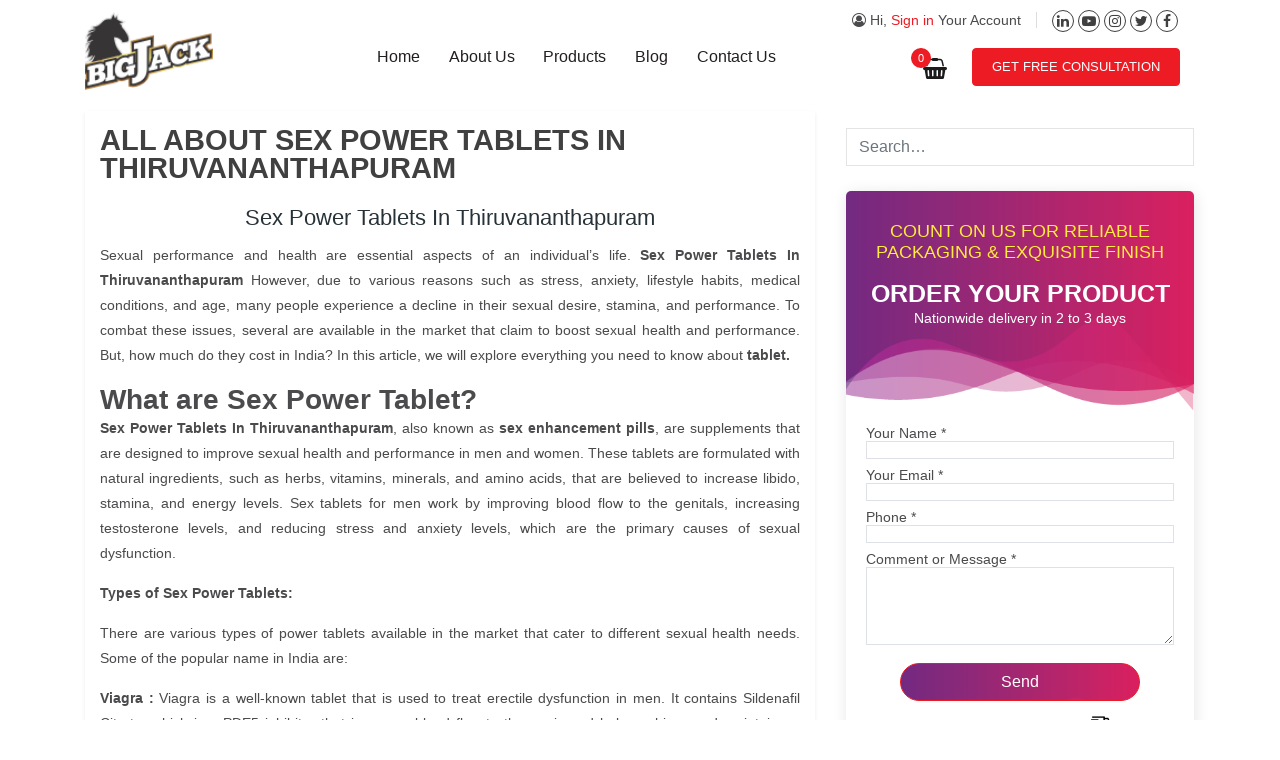

--- FILE ---
content_type: text/html; charset=UTF-8
request_url: https://www.bigjack.in/sex-power-tablets-in-thiruvananthapuram/
body_size: 22910
content:
<!doctype html><html lang="en-US"><head><meta charset="UTF-8"><meta http-equiv="X-UA-Compatible" content="IE=edge"><meta name="viewport" content="width=device-width, initial-scale=1"><meta http-equiv="X-UA-Compatible" content="IE=edge" ><meta name="msvalidate.01" content="9386994B04E8F67C311BBC03355C522F" /><meta name="google-site-verification" content="pHzQUiPwYlnDxe46FxpnXv5Fo_RUe9--ZOTfQlAwKlw" /><link href="https://cdnjs.cloudflare.com/ajax/libs/font-awesome/4.7.0/css/font-awesome.css" rel="stylesheet" /> <script type="text/javascript" src="https://www.bigjack.in/wp-content/themes/bigjack/assets/js/jquery.min.js"></script> <meta name="msvalidate.01" content="9386994B04E8F67C311BBC03355C522F" /><meta name="google-site-verification" content="pHzQUiPwYlnDxe46FxpnXv5Fo_RUe9--ZOTfQlAwKlw" /> <script async src="https://www.googletagmanager.com/gtag/js?id=UA-162103831-1"></script> <script>window.dataLayer = window.dataLayer || [];
  function gtag(){dataLayer.push(arguments);}
  gtag('js', new Date());

  gtag('config', 'UA-162158652-1');</script> <script>$(document).ready(function PageScrolled() {
    $(window).scroll(function() {
     10 <= $(window).scrollTop() ? $(".navbar-dark").addClass("sticky-top") : $(".navbar-dark").removeClass("sticky-top")
	   
    })
		})</script> <meta name='robots' content='index, follow, max-image-preview:large, max-snippet:-1, max-video-preview:-1' /><link media="all" href="https://www.bigjack.in/wp-content/cache/autoptimize/css/autoptimize_2f3d68cad7da1ca36346a1f3868478e9.css" rel="stylesheet"><title>Sex Power Tablets In Thiruvananthapuram | Sex Power Tablet Price</title><meta name="description" content="Sexual performance and health are essential aspects of an individual&#039;s life. Sex Power Tablets In Thiruvananthapuram However, due to various" /><link rel="canonical" href="https://www.bigjack.in/sex-power-tablets-in-thiruvananthapuram/" /><meta property="og:locale" content="en_US" /><meta property="og:type" content="article" /><meta property="og:title" content="Sex Power Tablets In Thiruvananthapuram | Sex Power Tablet Price" /><meta property="og:description" content="Sexual performance and health are essential aspects of an individual&#039;s life. Sex Power Tablets In Thiruvananthapuram However, due to various" /><meta property="og:url" content="https://www.bigjack.in/sex-power-tablets-in-thiruvananthapuram/" /><meta property="og:site_name" content="Natural Testosterone Boosters and Erectile Dysfunction | Bigjack.in Blog" /><meta property="article:published_time" content="2023-04-21T07:42:51+00:00" /><meta property="article:modified_time" content="2023-04-21T09:48:42+00:00" /><meta name="author" content="seouser seouser" /><meta name="twitter:card" content="summary_large_image" /><meta name="twitter:label1" content="Written by" /><meta name="twitter:data1" content="seouser seouser" /><meta name="twitter:label2" content="Est. reading time" /><meta name="twitter:data2" content="7 minutes" /> <script type="application/ld+json" class="yoast-schema-graph">{"@context":"https://schema.org","@graph":[{"@type":"Article","@id":"https://www.bigjack.in/sex-power-tablets-in-thiruvananthapuram/#article","isPartOf":{"@id":"https://www.bigjack.in/sex-power-tablets-in-thiruvananthapuram/"},"author":{"name":"seouser seouser","@id":"https://www.bigjack.in/#/schema/person/f90b99c456d1b75aad79ae8893532d0f"},"headline":"All About Sex Power Tablets in Thiruvananthapuram","datePublished":"2023-04-21T07:42:51+00:00","dateModified":"2023-04-21T09:48:42+00:00","mainEntityOfPage":{"@id":"https://www.bigjack.in/sex-power-tablets-in-thiruvananthapuram/"},"wordCount":1521,"commentCount":0,"publisher":{"@id":"https://www.bigjack.in/#organization"},"keywords":["herbal medicine for sex","man sex tablet","Penis Enlargement Medicine","penis growth pills","penis growth pills for long-lasting intimacy","Penis Long And Strong Medicine","sex power tablet","sex power tablets","sex time increase tablets","test booster capsules"],"articleSection":["Sex Power Tablets"],"inLanguage":"en-US","potentialAction":[{"@type":"CommentAction","name":"Comment","target":["https://www.bigjack.in/sex-power-tablets-in-thiruvananthapuram/#respond"]}]},{"@type":"WebPage","@id":"https://www.bigjack.in/sex-power-tablets-in-thiruvananthapuram/","url":"https://www.bigjack.in/sex-power-tablets-in-thiruvananthapuram/","name":"Sex Power Tablets In Thiruvananthapuram | Sex Power Tablet Price","isPartOf":{"@id":"https://www.bigjack.in/#website"},"datePublished":"2023-04-21T07:42:51+00:00","dateModified":"2023-04-21T09:48:42+00:00","description":"Sexual performance and health are essential aspects of an individual's life. Sex Power Tablets In Thiruvananthapuram However, due to various","breadcrumb":{"@id":"https://www.bigjack.in/sex-power-tablets-in-thiruvananthapuram/#breadcrumb"},"inLanguage":"en-US","potentialAction":[{"@type":"ReadAction","target":["https://www.bigjack.in/sex-power-tablets-in-thiruvananthapuram/"]}]},{"@type":"BreadcrumbList","@id":"https://www.bigjack.in/sex-power-tablets-in-thiruvananthapuram/#breadcrumb","itemListElement":[{"@type":"ListItem","position":1,"name":"Home","item":"https://www.bigjack.in/"},{"@type":"ListItem","position":2,"name":"All About Sex Power Tablets in Thiruvananthapuram"}]},{"@type":"WebSite","@id":"https://www.bigjack.in/#website","url":"https://www.bigjack.in/","name":"Natural Testosterone Boosters and Erectile Dysfunction | Bigjack.in Blog","description":"To boost the production of testosterone hormones in your body, use natural testosterone booster capsules. Even, best testosterone booster capsules- Bigjack improve overall health by enhancing energy, stamina and endurance.","publisher":{"@id":"https://www.bigjack.in/#organization"},"potentialAction":[{"@type":"SearchAction","target":{"@type":"EntryPoint","urlTemplate":"https://www.bigjack.in/?s={search_term_string}"},"query-input":{"@type":"PropertyValueSpecification","valueRequired":true,"valueName":"search_term_string"}}],"inLanguage":"en-US"},{"@type":"Organization","@id":"https://www.bigjack.in/#organization","name":"Bigjack","url":"https://www.bigjack.in/","logo":{"@type":"ImageObject","inLanguage":"en-US","@id":"https://www.bigjack.in/#/schema/logo/image/","url":"https://www.bigjack.in/wp-content/uploads/2020/04/ultra_josh_logo.png","contentUrl":"https://www.bigjack.in/wp-content/uploads/2020/04/ultra_josh_logo.png","width":115,"height":70,"caption":"Bigjack"},"image":{"@id":"https://www.bigjack.in/#/schema/logo/image/"}},{"@type":"Person","@id":"https://www.bigjack.in/#/schema/person/f90b99c456d1b75aad79ae8893532d0f","name":"seouser seouser","image":{"@type":"ImageObject","inLanguage":"en-US","@id":"https://www.bigjack.in/#/schema/person/image/","url":"https://secure.gravatar.com/avatar/56e09f0c074bf7f04f960a6e70e6713a?s=96&d=mm&r=g","contentUrl":"https://secure.gravatar.com/avatar/56e09f0c074bf7f04f960a6e70e6713a?s=96&d=mm&r=g","caption":"seouser seouser"},"url":"https://www.bigjack.in/author/seouser/"}]}</script> <link rel='dns-prefetch' href='//static.addtoany.com' /><link rel='dns-prefetch' href='//secure.rating-widget.com' /><link rel="alternate" type="application/rss+xml" title="Natural Testosterone Boosters and Erectile Dysfunction | Bigjack.in Blog &raquo; Feed" href="https://www.bigjack.in/feed/" /><link rel="alternate" type="application/rss+xml" title="Natural Testosterone Boosters and Erectile Dysfunction | Bigjack.in Blog &raquo; Comments Feed" href="https://www.bigjack.in/comments/feed/" /><link rel="alternate" type="application/rss+xml" title="Natural Testosterone Boosters and Erectile Dysfunction | Bigjack.in Blog &raquo; All About Sex Power Tablets in Thiruvananthapuram Comments Feed" href="https://www.bigjack.in/sex-power-tablets-in-thiruvananthapuram/feed/" /> <script type="text/javascript">window._wpemojiSettings = {"baseUrl":"https:\/\/s.w.org\/images\/core\/emoji\/15.0.3\/72x72\/","ext":".png","svgUrl":"https:\/\/s.w.org\/images\/core\/emoji\/15.0.3\/svg\/","svgExt":".svg","source":{"concatemoji":"https:\/\/www.bigjack.in\/wp-includes\/js\/wp-emoji-release.min.js?ver=6.6.4"}};
/*! This file is auto-generated */
!function(i,n){var o,s,e;function c(e){try{var t={supportTests:e,timestamp:(new Date).valueOf()};sessionStorage.setItem(o,JSON.stringify(t))}catch(e){}}function p(e,t,n){e.clearRect(0,0,e.canvas.width,e.canvas.height),e.fillText(t,0,0);var t=new Uint32Array(e.getImageData(0,0,e.canvas.width,e.canvas.height).data),r=(e.clearRect(0,0,e.canvas.width,e.canvas.height),e.fillText(n,0,0),new Uint32Array(e.getImageData(0,0,e.canvas.width,e.canvas.height).data));return t.every(function(e,t){return e===r[t]})}function u(e,t,n){switch(t){case"flag":return n(e,"\ud83c\udff3\ufe0f\u200d\u26a7\ufe0f","\ud83c\udff3\ufe0f\u200b\u26a7\ufe0f")?!1:!n(e,"\ud83c\uddfa\ud83c\uddf3","\ud83c\uddfa\u200b\ud83c\uddf3")&&!n(e,"\ud83c\udff4\udb40\udc67\udb40\udc62\udb40\udc65\udb40\udc6e\udb40\udc67\udb40\udc7f","\ud83c\udff4\u200b\udb40\udc67\u200b\udb40\udc62\u200b\udb40\udc65\u200b\udb40\udc6e\u200b\udb40\udc67\u200b\udb40\udc7f");case"emoji":return!n(e,"\ud83d\udc26\u200d\u2b1b","\ud83d\udc26\u200b\u2b1b")}return!1}function f(e,t,n){var r="undefined"!=typeof WorkerGlobalScope&&self instanceof WorkerGlobalScope?new OffscreenCanvas(300,150):i.createElement("canvas"),a=r.getContext("2d",{willReadFrequently:!0}),o=(a.textBaseline="top",a.font="600 32px Arial",{});return e.forEach(function(e){o[e]=t(a,e,n)}),o}function t(e){var t=i.createElement("script");t.src=e,t.defer=!0,i.head.appendChild(t)}"undefined"!=typeof Promise&&(o="wpEmojiSettingsSupports",s=["flag","emoji"],n.supports={everything:!0,everythingExceptFlag:!0},e=new Promise(function(e){i.addEventListener("DOMContentLoaded",e,{once:!0})}),new Promise(function(t){var n=function(){try{var e=JSON.parse(sessionStorage.getItem(o));if("object"==typeof e&&"number"==typeof e.timestamp&&(new Date).valueOf()<e.timestamp+604800&&"object"==typeof e.supportTests)return e.supportTests}catch(e){}return null}();if(!n){if("undefined"!=typeof Worker&&"undefined"!=typeof OffscreenCanvas&&"undefined"!=typeof URL&&URL.createObjectURL&&"undefined"!=typeof Blob)try{var e="postMessage("+f.toString()+"("+[JSON.stringify(s),u.toString(),p.toString()].join(",")+"));",r=new Blob([e],{type:"text/javascript"}),a=new Worker(URL.createObjectURL(r),{name:"wpTestEmojiSupports"});return void(a.onmessage=function(e){c(n=e.data),a.terminate(),t(n)})}catch(e){}c(n=f(s,u,p))}t(n)}).then(function(e){for(var t in e)n.supports[t]=e[t],n.supports.everything=n.supports.everything&&n.supports[t],"flag"!==t&&(n.supports.everythingExceptFlag=n.supports.everythingExceptFlag&&n.supports[t]);n.supports.everythingExceptFlag=n.supports.everythingExceptFlag&&!n.supports.flag,n.DOMReady=!1,n.readyCallback=function(){n.DOMReady=!0}}).then(function(){return e}).then(function(){var e;n.supports.everything||(n.readyCallback(),(e=n.source||{}).concatemoji?t(e.concatemoji):e.wpemoji&&e.twemoji&&(t(e.twemoji),t(e.wpemoji)))}))}((window,document),window._wpemojiSettings);</script> <link rel='stylesheet' id='rw_toprated-css' href='https://secure.rating-widget.com/css/wordpress/toprated.css?ck=Y2026M01D15&#038;ver=3.2.3' type='text/css' media='all' /><link rel='stylesheet' id='rw_recommendations-css' href='https://secure.rating-widget.com/css/widget/recommendations.css?ck=Y2026M01D15&#038;ver=3.2.3' type='text/css' media='all' /> <script type="text/javascript" id="addtoany-core-js-before">window.a2a_config=window.a2a_config||{};a2a_config.callbacks=[];a2a_config.overlays=[];a2a_config.templates={};
a2a_config.icon_color="#ffffff,#333333";</script> <script type="text/javascript" defer src="https://static.addtoany.com/menu/page.js" id="addtoany-core-js"></script> <script type="text/javascript" src="https://www.bigjack.in/wp-includes/js/jquery/jquery.min.js?ver=3.7.1" id="jquery-core-js"></script> <script type="text/javascript" src="https://www.bigjack.in/wp-includes/js/jquery/jquery-migrate.min.js?ver=3.4.1" id="jquery-migrate-js"></script> <script type="text/javascript" defer src="https://www.bigjack.in/wp-content/plugins/add-to-any/addtoany.min.js?ver=1.1" id="addtoany-jquery-js"></script> <link rel="https://api.w.org/" href="https://www.bigjack.in/wp-json/" /><link rel="alternate" title="JSON" type="application/json" href="https://www.bigjack.in/wp-json/wp/v2/posts/500054925" /><link rel="EditURI" type="application/rsd+xml" title="RSD" href="https://www.bigjack.in/xmlrpc.php?rsd" /><meta name="generator" content="WordPress 6.6.4" /><link rel='shortlink' href='https://www.bigjack.in/?p=500054925' /><link rel="alternate" title="oEmbed (JSON)" type="application/json+oembed" href="https://www.bigjack.in/wp-json/oembed/1.0/embed?url=https%3A%2F%2Fwww.bigjack.in%2Fsex-power-tablets-in-thiruvananthapuram%2F" /><link rel="alternate" title="oEmbed (XML)" type="text/xml+oembed" href="https://www.bigjack.in/wp-json/oembed/1.0/embed?url=https%3A%2F%2Fwww.bigjack.in%2Fsex-power-tablets-in-thiruvananthapuram%2F&#038;format=xml" /> <script>document.documentElement.className = document.documentElement.className.replace('no-js', 'js');</script> <link rel="pingback" href="https://www.bigjack.in/xmlrpc.php"><link rel="icon" href="https://www.bigjack.in/wp-content/uploads/2020/04/ultra_josh_logo.png" sizes="32x32" /><link rel="icon" href="https://www.bigjack.in/wp-content/uploads/2020/04/ultra_josh_logo.png" sizes="192x192" /><link rel="apple-touch-icon" href="https://www.bigjack.in/wp-content/uploads/2020/04/ultra_josh_logo.png" /><meta name="msapplication-TileImage" content="https://www.bigjack.in/wp-content/uploads/2020/04/ultra_josh_logo.png" />  <script async src="https://www.googletagmanager.com/gtag/js?id=G-487PVET0SX"></script> <script>window.dataLayer = window.dataLayer || [];
  function gtag(){dataLayer.push(arguments);}
  gtag('js', new Date());

  gtag('config', 'G-487PVET0SX');</script> </head><body class="post-template-default single single-post postid-500054925 single-format-standard wp-custom-logo"><section><div id="page" class="site"><header id="masthead" class="bc1 navbar navbar-expand-sm navbar-dark  "><div class="container"><div class="col-sm-12 p-0"><div class="row col-sm-12 p-0"><div class="col-md-3 col-sm-3 mobile-logo-view"><div class="logo navbar-brand"> <picture> <a href="https://www.bigjack.in/" class="custom-logo-link" rel="home"><noscript><img width="115" height="70" src="https://www.bigjack.in/wp-content/uploads/2020/04/ultra_josh_logo.png" class="custom-logo" alt="Natural Testosterone Boosters and Erectile Dysfunction | Bigjack.in Blog" decoding="async" /></noscript><img width="115" height="70" src='data:image/svg+xml,%3Csvg%20xmlns=%22http://www.w3.org/2000/svg%22%20viewBox=%220%200%20115%2070%22%3E%3C/svg%3E' data-src="https://www.bigjack.in/wp-content/uploads/2020/04/ultra_josh_logo.png" class="lazyload custom-logo" alt="Natural Testosterone Boosters and Erectile Dysfunction | Bigjack.in Blog" decoding="async" /></a> </picture></div></div><div class="col-md-9 col-sm-9 mobile-d-view"><div class="row"><div class=" col-sm-12  p-0 ml-auto d-flex"><div class="nf_signin"><div class="usr"><a href="#" data-toggle="modal" data-target="#modalLRForm"><i class="user-icn"></i></a></div><div class="dtl"> <span><i class="fa fa-user-circle-o" aria-hidden="true"></i> Hi, <a href="" data-toggle="modal" data-target="#modalLRForm">Sign in</a> </span> <span>Your Account</span></div></div><div class=" header-social ml-auto text-left"> <a href="https://www.facebook.com/BIGJACKOFFICIAL/" target="_blank" rel="noopener noreferrer"><i class="fa fa-facebook" aria-hidden="true"></i></a> <a href="https://twitter.com/bigjackofficial/" target="_blank" rel="noopener noreferrer"><i class="fa fa-twitter" aria-hidden="true"></i></a> <a href="https://www.instagram.com/big_jack_official/" target="_blank" rel="noopener noreferrer"><i class="fa fa-instagram" aria-hidden="true"></i></a> <a href="https://www.youtube.com/channel/UCfGuydnrYkgtHLNRSXsk-bw?view_as=subscriber/" target="_blank" rel="noopener noreferrer"><i class="fa fa-youtube-play" aria-hidden="true"></i></a> <a href="https://www.linkedin.com/company/big-jack/" target="_blank" rel="noopener noreferrer"><i class="fa fa-linkedin" aria-hidden="true"></i></a></div> <button onclick="openNav()" type="button" class="float-right navbar-toggler btn-tog" type="button" > <noscript><img src="https://www.bigjack.in/wp-content/themes/bigjack/assets/images/menu-mobile.png" width=" 48px" alt="Bigjack.in"/></noscript><img class="lazyload" src='data:image/svg+xml,%3Csvg%20xmlns=%22http://www.w3.org/2000/svg%22%20viewBox=%220%200%2048%2032%22%3E%3C/svg%3E' data-src="https://www.bigjack.in/wp-content/themes/bigjack/assets/images/menu-mobile.png" width=" 48px" alt="Bigjack.in"/> </button></div></div><div class="row "><div class="col-md-9 col-sm-12"><div class="cart"> <a href="https://www.bigjack.in/cart/" class="" id="dropdownMenuButton" > <i class="fa fa-shopping-basket" aria-hidden="true"></i> <span class="cart-total">0</span></a></div><div  id="navbarNav" class=" collapse navbar-collapse  " ><div id="primary-menu-wrap" class="collapse navbar-collapse diblock ml-auto"><ul id="primary-menu" class="nav navbar-nav pull-right"><li class='nav-item    menu-item menu-item-type-custom menu-item-object-custom menu-item-home'><a href="https://www.bigjack.in/" class="nav-link">Home</a></li><li class='nav-item    menu-item menu-item-type-post_type menu-item-object-page'><a href="https://www.bigjack.in/about-us/" class="nav-link">About Us</a></li><li class='nav-item    menu-item menu-item-type-post_type menu-item-object-page'><a href="https://www.bigjack.in/products/" class="nav-link">Products</a></li><li class='nav-item    menu-item menu-item-type-custom menu-item-object-custom'><a href="https://www.bigjack.in/blog" class="nav-link">Blog</a></li><li class='nav-item    menu-item menu-item-type-post_type menu-item-object-page'><a href="https://www.bigjack.in/contact-us/" class="nav-link">Contact Us</a></li></ul></div></div></div><div class="col-md-3 col-sm-12 p-0"> <a href="#topform" type="button" id="" class="btn  float-right btn-danger" style=" transition: all 0.4s ease-in-out 0s;" > GET FREE CONSULTATION </a></div></div></div></div><div id="mySidenav" class="sidenav"> <a href="javascript:void(0)" class="closebtn" onclick="closeNav()">&times;</a><ul id="primary-menu" class="m-0 pt-4 float-left"><li class='nav-item    menu-item menu-item-type-custom menu-item-object-custom menu-item-home'><a href="https://www.bigjack.in/" class="nav-link">Home</a></li><li class='nav-item    menu-item menu-item-type-post_type menu-item-object-page'><a href="https://www.bigjack.in/about-us/" class="nav-link">About Us</a></li><li class='nav-item    menu-item menu-item-type-post_type menu-item-object-page'><a href="https://www.bigjack.in/products/" class="nav-link">Products</a></li><li class='nav-item    menu-item menu-item-type-custom menu-item-object-custom'><a href="https://www.bigjack.in/blog" class="nav-link">Blog</a></li><li class='nav-item    menu-item menu-item-type-post_type menu-item-object-page'><a href="https://www.bigjack.in/contact-us/" class="nav-link">Contact Us</a></li></ul></div>  <script>function openNav() {
  document.getElementById("mySidenav").style.width = "250px";
}

function closeNav() {
  document.getElementById("mySidenav").style.width = "0";
}</script> </div></div></header> <script>$(document).ready( function(){
    $('#toggle-button').click( function() {
        var toggleWidth = $("#toggle").width() == 500 ? "0px" : "500px";
        $('#toggle').animate({ width: toggleWidth });
    });
	
	 $('#toggle-button2').click( function() {
        var toggleWidth = $("#toggle").width() == 0 ? "0px" : "0px";
        $('#toggle').animate({ width: toggleWidth });
    });
    //class toggle with CSS animation would allow for percentages
    $('.toggle-button-two').click( function() {
        $('.toggle.two').toggleClass('hot');
        //var toggleWidth = $("#toggle").width() == 800 ? "0px" : "800px";
        //$('#toggle').animate({ width: toggleWidth });
    });
});</script> <script>$(document).on('click', 'a[href^="#"]', function (event) {
    event.preventDefault();

    $('html, body').animate({
        scrollTop: $($.attr(this, 'href')).offset().top
    }, 500);
});</script> <script>const $dropdown = $(".dropdown");
const $dropdownToggle = $(".dropdown-toggle");
const $dropdownMenu = $(".dropdown-menu");
const showClass = "show";

$(window).on("load resize", function() {
  if (this.matchMedia("(min-width: 768px)").matches) {
    $dropdown.hover(
      function() {
        const $this = $(this);
        $this.addClass(showClass);
        $this.find($dropdownToggle).attr("aria-expanded", "true");
        $this.find($dropdownMenu).addClass(showClass);
      },
      function() {
        const $this = $(this);
        $this.removeClass(showClass);
        $this.find($dropdownToggle).attr("aria-expanded", "false");
        $this.find($dropdownMenu).removeClass(showClass);
      }
    );
  } else {
    $dropdown.off("mouseenter mouseleave");
  }
});</script> <div id="content" class="site-content"><div class="blog-section"><div class="container"><div class="row"><div class="col-md-8 wp-bp-content-width"><div id="primary" class="content-area"><main id="main" class="site-main"><article id="post-500054925" class="card mt-3r post-500054925 post type-post status-publish format-standard hentry category-sex-power-tablets tag-herbal-medicine-for-sex tag-man-sex-tablet tag-penis-enlargement-medicine tag-penis-growth-pills tag-penis-growth-pills-for-long-lasting-intimacy tag-penis-long-and-strong-medicine tag-sex-power-tablet tag-sex-power-tablets tag-sex-time-increase-tablets tag-test-booster-capsules"><div class="card-body"><header class="entry-header"><h1 class="entry-title card-title h2">All About Sex Power Tablets in Thiruvananthapuram</h1></header><div class="entry-content"><h2 style="text-align: center;">Sex Power Tablets In Thiruvananthapuram</h2><p>Sexual performance and health are essential aspects of an individual&#8217;s life. <strong>Sex Power Tablets In Thiruvananthapuram </strong>However, due to various reasons such as stress, anxiety, lifestyle habits, medical conditions, and age, many people experience a decline in their sexual desire, stamina, and performance. To combat these issues, several are available in the market that claim to boost sexual health and performance. But, how much do they cost in India? In this article, we will explore everything you need to know about <b>tablet.</b></p><h3><strong>What are Sex Power Tablet? </strong></h3><p><strong>Sex Power Tablets In Thiruvananthapuram</strong>, also known as <strong>sex enhancement pills</strong>, are supplements that are designed to improve sexual health and performance in men and women. These tablets are formulated with natural ingredients, such as herbs, vitamins, minerals, and amino acids, that are believed to increase libido, stamina, and energy levels. Sex tablets for men work by improving blood flow to the genitals, increasing testosterone levels, and reducing stress and anxiety levels, which are the primary causes of sexual dysfunction.</p><p><strong>Types of Sex Power Tablets: </strong></p><p>There are various types of power tablets available in the market that cater to different sexual health needs. Some of the popular name in India are:</p><p><strong>Viagra :</strong> Viagra is a well-known tablet that is used to treat erectile dysfunction in men. It contains Sildenafil Citrate, which is a PDE5 inhibitor that improves blood flow to the penis and helps achieve and maintain an erection. This <strong>sex power tablet price in Thiruvananthapuram</strong> ranges from Rs. 550 to Rs. 2200 per tablet, depending on the strength and quantity.</p><p><strong>Cialis:</strong> Cialis is another popular sex power tablet that is used to treat erectile dysfunction in men. It contains Tadalafil, which is a PDE5 inhibitor that works similarly to Sildenafil Citrate. This <strong>sex power tablet price in Thiruvananthapuram</strong> ranges from Rs. 1100 to Rs. 2800 per tablet, depending on the strength and quantity.</p><p><strong>VigRX Plus:</strong> VigRX Plus is a natural that is formulated with herbs and plant extracts that are believed to improve sexual health and performance in men. It contains ingredients such as Epimedium leaf extract, Asian red ginseng, and Ginkgo Biloba leaf which are known for their aphrodisiac properties. This <strong>sex power tablets price in Thiruvananthapuram</strong> ranges from Rs. 5000 to Rs. 6000 for a month&#8217;s supply.</p><p><strong>Provestra:</strong> Provestra is a natural capsule that is designed to improve sexual health and performance in women. It contains ingredients such as Red Raspberry, Licorice Root, and Damiana leaf that are known for their ability to increase libido and improve vaginal lubrication. This <strong>sex power tablet price in Thiruvananthapuram</strong> ranges from Rs. 6000 to Rs. 7000 for a month&#8217;s supply.</p><p><strong>Himalaya Tentex Royal:</strong> Himalaya Tentex Royal is an Ayurvedic pills that is formulated with natural ingredients such as Ashwagandha and Shilajit which are believed to improve sexual health and performance in men. It works by improving blood flow to the genitals, increasing testosterone levels, and reducing stress and anxiety levels. This <strong>sex power tablet price in Thiruvananthapuram</strong> ranges from Rs. 100 to Rs. 140 per tablet.</p><h4><strong>Factors Affecting Sex Power Tablet Price Thiruvananthapuram: </strong></h4><p>The <strong>sex power tablets price in Thiruvananthapuram</strong> vary based on several factors such as:</p><p><strong>Brand:</strong> The brand of the <strong>sex power tablet in Thiruvananthapuram</strong> is a significant factor that affects its price. Well-known and reputed brands tend to be more expensive than lesser-known brands.</p><p><strong>Strength and Quantity:</strong> The strength and quantity of the tablet also affect its price in India. Tablets with higher strength and quantity tend to be more expensive than those with lower strength and quantity.</p><p><strong>Ingredients:</strong> The ingredients used in the formulation of the <strong>sex power tablet price in Thiruvananthapuram</strong> also play a role in determining its price in India. Tablets with natural and high-quality ingredients tend to be more expensive than those with synthetic and lower-quality ingredients.</p><p><strong>Manufacturing Process:</strong> The manufacturing process of the tablet can also affect its price in India. <strong>sex power increase tablet</strong> Tablets that are manufactured using advanced technology and processes tend to be more expensive than those that are made using conventional methods.</p><p><strong>Availability:</strong> The availability of the capsule also affects its price in India. Tablets that are easily available in the market tend to be more affordable than those that are not readily available.</p><p>Sexual power tablets are an effective solution for individuals who are experiencing sexual dysfunction. They are available in various types, strengths, and quantities to cater to different sexual health needs. The <strong>sex power tablets price Thiruvananthapuram</strong> vary based on several factors such as brand, strength and quantity, ingredients, manufacturing process, and availability. Before buying any <strong>Sex Power Tablets In Thiruvananthapuram</strong>, it is essential to consult a healthcare professional to ensure its safety and effectiveness.</p><h4><strong>Risks and Side Effects of Sex Power Tablet:</strong></h4><p>While sex power capsule can be beneficial for improving sexual health and performance, they can also pose some risks and side effects. Some common side effects of <strong>Sex Power Tablets In Thiruvananthapuram</strong> include headaches, dizziness, nausea, flushing, and blurred vision. In rare cases, they can also cause more severe side effects such as heart attack, stroke, and sudden hearing loss.</p><p><a href="https://www.bigjack.in/"><strong>Big Jack tablets</strong></a> should be used with caution and under the supervision of a healthcare professional. They should not be used by individuals who are taking nitrate medications, have severe heart or liver problems, or have a history of stroke or heart attack.</p><h4><strong>Tips for Buying Tablets: </strong></h4><p>If you are planning to buy <strong>sex power tablet price in Thiruvananthapuram</strong>, here are some tips that can help you make an informed decision:</p><p><strong>Consult a healthcare professional:</strong> Before buying any <strong>female sex power tablet</strong>, it is crucial to consult a healthcare professional. They can assess your sexual health and recommend the most suitable tablet for you.</p><p><strong>Research the brand:</strong> Research the brand of the <strong>women sex power tablet</strong> to ensure that it is reputable and trustworthy. Read reviews and feedback from other users to get an idea of its effectiveness and safety.</p><p><strong>Check the ingredients:</strong> Check the ingredients used in the formulation of the <strong>sex power tablets in Thiruvananthapuram</strong> to ensure that they are safe and effective. Avoid tablets that contain synthetic or harmful ingredients.</p><p><strong>Compare prices:</strong> Compare the prices of different <strong>Sex Power Tablets In Thiruvananthapuram</strong> to get the best deal. However, do not compromise on quality for the sake of price.</p><p>tablets can be an effective solution for individuals who are experiencing sexual dysfunction. However, they should be used with caution and under the supervision of a healthcare professional. Before buying any <strong>sex power tablet name</strong>, it is essential to research the brand, ingredients, and prices to ensure its safety and effectiveness.</p><p>power of tablet are becoming increasingly popular in India as a solution for individuals who are experiencing sexual dysfunction. These tablets are designed to enhance sexual health and performance by improving libido, stamina, and overall sexual function. If you are considering buying <strong>Sex Power Tablets In Thiruvananthapuram</strong>, it is essential to understand the factors that affect their price.</p><p>The <strong>Sex Power Tablets In Thiruvananthapuram</strong> price in India varies based on several factors. The first and most significant factor is the brand. Well-known and reputable brands tend to be more expensive than lesser-known brands. Therefore, it is crucial to research the brand to ensure that it is reputable and trustworthy.</p><h5>Additionally, comparing prices across different brands can help you get the best deal.</h5><p>The strength and quantity of the <strong>Sex Power Tablets In Thiruvananthapuram</strong> also affect its price. Tablets with higher strength and quantity tend to be more expensive than those with lower strength and quantity. It is essential to consult a healthcare professional to determine the appropriate strength and quantity for your specific needs.</p><p>The ingredients used in the formulation of the <strong>Sex Power Tablets In Thiruvananthapuram</strong> also play a role in determining its price. <a href="https://www.bigjack.in/"><strong>Big Jack capsule</strong></a> with natural and high-quality ingredients tend to be more expensive than those with synthetic and lower-quality ingredients. Checking the ingredients list can help you ensure that the tablet is safe and effective.</p><p>The manufacturing process of the <strong>sex power tablet in Thiruvananthapuram</strong> can also affect its price. Tablets that are manufactured using advanced technology and processes tend to be more expensive than those that are made using conventional methods. However, <strong>sex power tablet name for man</strong> that are made using advanced processes may also be more effective.</p><p>The availability of the <strong>best sex power tablet in Thiruvananthapuram</strong> also affects its price. Tablets that are easily available in the market tend to be more affordable than those that are not readily available. However, it is important to ensure that the tablet is available from a reputable source to avoid purchasing counterfeit or low-quality tablets.</p><p>In conclusion, <strong>Sex Power Tablets In Thiruvananthapuram</strong> are an effective solution for individuals who are experiencing sexual dysfunction in India. The <strong>sex power tablet price in Thiruvananthapuram</strong> varies based on several factors such as brand, strength and quantity, ingredients, manufacturing process, and availability. <strong>sex power tablet for men</strong> Before buying any <strong>sex power tablet in Thiruvananthapuram</strong>, it is essential to consult a healthcare professional, research the brand, compare prices, and check the ingredients list to ensure its safety and effectiveness.</p><table class="rw-rating-table rw-ltr rw-left rw-no-labels"><tr><td><nobr>&nbsp;</nobr></td><td><div class="rw-left"><div class="rw-ui-container rw-class-blog-post rw-urid-5000549260"></div></div></td></tr></table><div class="addtoany_share_save_container addtoany_content addtoany_content_bottom"><div class="a2a_kit a2a_kit_size_24 addtoany_list" data-a2a-url="https://www.bigjack.in/sex-power-tablets-in-thiruvananthapuram/" data-a2a-title="All About Sex Power Tablets in Thiruvananthapuram"><a class="a2a_button_facebook" href="https://www.addtoany.com/add_to/facebook?linkurl=https%3A%2F%2Fwww.bigjack.in%2Fsex-power-tablets-in-thiruvananthapuram%2F&amp;linkname=All%20About%20Sex%20Power%20Tablets%20in%20Thiruvananthapuram" title="Facebook" rel="nofollow noopener" target="_blank"></a><a class="a2a_button_twitter" href="https://www.addtoany.com/add_to/twitter?linkurl=https%3A%2F%2Fwww.bigjack.in%2Fsex-power-tablets-in-thiruvananthapuram%2F&amp;linkname=All%20About%20Sex%20Power%20Tablets%20in%20Thiruvananthapuram" title="Twitter" rel="nofollow noopener" target="_blank"></a><a class="a2a_button_linkedin" href="https://www.addtoany.com/add_to/linkedin?linkurl=https%3A%2F%2Fwww.bigjack.in%2Fsex-power-tablets-in-thiruvananthapuram%2F&amp;linkname=All%20About%20Sex%20Power%20Tablets%20in%20Thiruvananthapuram" title="LinkedIn" rel="nofollow noopener" target="_blank"></a><a class="a2a_button_email" href="https://www.addtoany.com/add_to/email?linkurl=https%3A%2F%2Fwww.bigjack.in%2Fsex-power-tablets-in-thiruvananthapuram%2F&amp;linkname=All%20About%20Sex%20Power%20Tablets%20in%20Thiruvananthapuram" title="Email" rel="nofollow noopener" target="_blank"></a><a class="a2a_button_whatsapp" href="https://www.addtoany.com/add_to/whatsapp?linkurl=https%3A%2F%2Fwww.bigjack.in%2Fsex-power-tablets-in-thiruvananthapuram%2F&amp;linkname=All%20About%20Sex%20Power%20Tablets%20in%20Thiruvananthapuram" title="WhatsApp" rel="nofollow noopener" target="_blank"></a></div></div></div><div class="meta_data" style="margin-top:15px"><p style="margin-bottom: .5rem;"><a href="https://www.bigjack.in/category/sex-power-tablets/">Sex Power Tablets</a></p><div class="meta_date" style="margin-bottom:10px"> April 21, 2023</div><div class="tags"> Tags: <a href="https://www.bigjack.in/tag/herbal-medicine-for-sex/" rel="tag">herbal medicine for sex</a>, <a href="https://www.bigjack.in/tag/man-sex-tablet/" rel="tag">man sex tablet</a>, <a href="https://www.bigjack.in/tag/penis-enlargement-medicine/" rel="tag">Penis Enlargement Medicine</a>, <a href="https://www.bigjack.in/tag/penis-growth-pills/" rel="tag">penis growth pills</a>, <a href="https://www.bigjack.in/tag/penis-growth-pills-for-long-lasting-intimacy/" rel="tag">penis growth pills for long-lasting intimacy</a>, <a href="https://www.bigjack.in/tag/penis-long-and-strong-medicine/" rel="tag">Penis Long And Strong Medicine</a>, <a href="https://www.bigjack.in/tag/sex-power-tablet/" rel="tag">sex power tablet</a>, <a href="https://www.bigjack.in/tag/sex-power-tablets/" rel="tag">sex power tablets</a>, <a href="https://www.bigjack.in/tag/sex-time-increase-tablets/" rel="tag">sex time increase tablets</a>, <a href="https://www.bigjack.in/tag/test-booster-capsules/" rel="tag">test booster capsules</a></div></div></article><nav class="navigation post-navigation" aria-label="Posts"><h2 class="screen-reader-text">Post navigation</h2><div class="nav-links"><div class="nav-previous"><a href="https://www.bigjack.in/sex-power-tablets-in-madurai/" rel="prev">&laquo; Previous Post</a></div><div class="nav-next"><a href="https://www.bigjack.in/sex-power-tablets-in-indore/" rel="next">Next Post &raquo;</a></div></div></nav><div id="comments" class="comments-area card"><div class="wb-comment-form"><div id="respond" class="comment-respond"><h5 class="reply-title">Leave a Reply<small class="wb-cancel-reply"><a rel="nofollow" id="cancel-comment-reply-link" href="/sex-power-tablets-in-thiruvananthapuram/#respond" style="display:none;">Cancel</a></small></h5><form action="https://www.bigjack.in/wp-comments-post.php" method="post" id="commentform" class="comment-form row align-items-center" novalidate><div class="col-md-12 text-muted wb-comment-notes"><p>Your email address will not be published. Required fields are marked *</p></div><div class="comment-form-textarea form-group col-md-12"><textarea id="comment" name="comment" cols="45" rows="8" aria-required="true" class="form-control" placeholder="Enter your comment...*"></textarea></div><div class="comment-form-author form-group col-md-4"><input id="author" placeholder="Name *" name="author" type="text" value="" size="30" class="form-control" required /></div><p class="comment-form-email form-group col-md-4"><input id="email" placeholder="Email *" name="email" type="email" value="" size="30" class="form-control" required /></p><p class="comment-form-url form-group col-md-4"><input id="url" placeholder="Website" name="url" type="url" value="" size="30" class="form-control" /></p><p class="comment-form-cookies-consent"><input id="wp-comment-cookies-consent" name="wp-comment-cookies-consent" type="checkbox" value="yes" /> <label for="wp-comment-cookies-consent">Save my name, email, and website in this browser for the next time I comment.</label></p><div class="form-submit w-100 text-center"><input name="submit" type="submit" id="submit" class="submit btn btn-primary comment-submit-btn" value="Post Comment" /> <input type='hidden' name='comment_post_ID' value='500054925' id='comment_post_ID' /> <input type='hidden' name='comment_parent' id='comment_parent' value='0' /></div></form></div></div></div></main></div></div><div class="col-md-4 wp-bp-sidebar-width"><aside id="secondary" class="widget-area sidebar-1-area mt-3r card"><section id="search-2" class="widget border-bottom widget_search"><form role="search" method="get" class="searchform wp-bootstrap-4-searchform" action="https://www.bigjack.in/"> <input type="text" class="s form-control" name="s" placeholder="Search&hellip;" value="" ></form></section><section id="text-4" class="widget border-bottom widget_text"><div class="textwidget"><div class="sidequery"><div class="form-top"><h4>Count on us for reliable packaging &amp; exquisite finish</h4><h1>Order your product</h1><p>Nationwide delivery in 2 to 3 days</p></div><div class="wpcf7 no-js" id="wpcf7-f65-o1" lang="en-US" dir="ltr" data-wpcf7-id="65"><div class="screen-reader-response"><p role="status" aria-live="polite" aria-atomic="true"></p><ul></ul></div><form action="/sex-power-tablets-in-thiruvananthapuram/#wpcf7-f65-o1" method="post" class="wpcf7-form init" aria-label="Contact form" novalidate="novalidate" data-status="init"><div style="display: none;"> <input type="hidden" name="_wpcf7" value="65" /> <input type="hidden" name="_wpcf7_version" value="6.0" /> <input type="hidden" name="_wpcf7_locale" value="en_US" /> <input type="hidden" name="_wpcf7_unit_tag" value="wpcf7-f65-o1" /> <input type="hidden" name="_wpcf7_container_post" value="0" /> <input type="hidden" name="_wpcf7_posted_data_hash" value="" /></div><p><label> Your Name <span>*</span><br /> <span class="wpcf7-form-control-wrap" data-name="your-name"><input size="40" maxlength="400" class="wpcf7-form-control wpcf7-text wpcf7-validates-as-required" aria-required="true" aria-invalid="false" value="" type="text" name="your-name" /></span> </label></p><p><label> Your Email <span>*</span><br /> <span class="wpcf7-form-control-wrap" data-name="your-email"><input size="40" maxlength="400" class="wpcf7-form-control wpcf7-email wpcf7-validates-as-required wpcf7-text wpcf7-validates-as-email" aria-required="true" aria-invalid="false" value="" type="email" name="your-email" /></span> </label></p><p><label> Phone <span>*</span><br /> <span class="wpcf7-form-control-wrap" data-name="your-phone"><input size="40" maxlength="10" class="wpcf7-form-control wpcf7-tel wpcf7-validates-as-required wpcf7-text wpcf7-validates-as-tel" aria-required="true" aria-invalid="false" value="" type="tel" name="your-phone" /></span> </label></p><p><label> Comment or Message <span>*</span><br /> <span class="wpcf7-form-control-wrap" data-name="your-message"><textarea cols="40" rows="10" maxlength="2000" class="wpcf7-form-control wpcf7-textarea wpcf7-validates-as-required" aria-required="true" aria-invalid="false" name="your-message"></textarea></span> </label></p><div class="form7-btn"><p><input class="wpcf7-form-control wpcf7-submit has-spinner" type="submit" value="Send" /></p></div><div class="wpcf7-response-output" aria-hidden="true"></div></form></div><div class="cash-dilevery"><h6>Cash On Delivery Available <noscript><img decoding="async" class="alignnone size-medium wp-image-205" src="https://www.bigjack.in/wp-content/uploads/2020/04/truck-300x300.png" alt="" width="30" height="auto" srcset="https://www.bigjack.in/wp-content/uploads/2020/04/truck-300x300.png 300w, https://www.bigjack.in/wp-content/uploads/2020/04/truck-150x150.png 150w, https://www.bigjack.in/wp-content/uploads/2020/04/truck.png 512w" sizes="(max-width: 300px) 100vw, 300px" /></noscript><img decoding="async" class="lazyload alignnone size-medium wp-image-205" src='data:image/svg+xml,%3Csvg%20xmlns=%22http://www.w3.org/2000/svg%22%20viewBox=%220%200%2030%2020%22%3E%3C/svg%3E' data-src="https://www.bigjack.in/wp-content/uploads/2020/04/truck-300x300.png" alt="" width="30" height="auto" data-srcset="https://www.bigjack.in/wp-content/uploads/2020/04/truck-300x300.png 300w, https://www.bigjack.in/wp-content/uploads/2020/04/truck-150x150.png 150w, https://www.bigjack.in/wp-content/uploads/2020/04/truck.png 512w" data-sizes="(max-width: 300px) 100vw, 300px" /></h6></div></div></div></section><section id="recent-posts-2" class="widget border-bottom widget_recent_entries"><h5 class="widget-title h6">Recent Posts</h5><ul><li> <a href="https://www.bigjack.in/bigjack-capsule-ki-kimat-kitni-hai-or-kahan-se-kharidein/">बिग जैक कैप्सूल की कीमत कितनी है ,और बिग जैक कैप्सूल कहाँ से खरीद सकते है</a></li><li> <a href="https://www.bigjack.in/bigjack-capsules-uses-in-hindi/">बिगजैक कैप्सूल का उपयोग हिंदी में &#8211; bigjack capsules uses in hindi</a></li><li> <a href="https://www.bigjack.in/big-jack-capsule-kaha-se-milega-or-kaise-kharide/">बिग जैक कैप्सूल कहां से मिलेगा और कैसे खरीदे</a></li><li> <a href="https://www.bigjack.in/big-jack-capsule-khane-ka-tarika-or-savdhaniya/"> बिग जैक कैप्सूल खाने का तरीका और सावधानिया |</a></li><li> <a href="https://www.bigjack.in/bigjack-capsule-khane-ka-tarika/">बिग जैक केप्सूल खाने का सही तरीका</a></li></ul></section><section id="archives-2" class="widget border-bottom widget_archive"><h5 class="widget-title h6">Archives</h5><ul><li><a href='https://www.bigjack.in/2023/08/'>August 2023</a></li><li><a href='https://www.bigjack.in/2023/05/'>May 2023</a></li><li><a href='https://www.bigjack.in/2023/04/'>April 2023</a></li><li><a href='https://www.bigjack.in/2023/03/'>March 2023</a></li><li><a href='https://www.bigjack.in/2022/09/'>September 2022</a></li><li><a href='https://www.bigjack.in/2022/08/'>August 2022</a></li><li><a href='https://www.bigjack.in/2022/07/'>July 2022</a></li><li><a href='https://www.bigjack.in/2022/06/'>June 2022</a></li><li><a href='https://www.bigjack.in/2022/05/'>May 2022</a></li><li><a href='https://www.bigjack.in/2022/04/'>April 2022</a></li><li><a href='https://www.bigjack.in/2022/03/'>March 2022</a></li><li><a href='https://www.bigjack.in/2022/02/'>February 2022</a></li><li><a href='https://www.bigjack.in/2022/01/'>January 2022</a></li><li><a href='https://www.bigjack.in/2021/12/'>December 2021</a></li><li><a href='https://www.bigjack.in/2021/11/'>November 2021</a></li><li><a href='https://www.bigjack.in/2021/10/'>October 2021</a></li><li><a href='https://www.bigjack.in/2021/09/'>September 2021</a></li><li><a href='https://www.bigjack.in/2021/08/'>August 2021</a></li><li><a href='https://www.bigjack.in/2021/07/'>July 2021</a></li><li><a href='https://www.bigjack.in/2021/06/'>June 2021</a></li><li><a href='https://www.bigjack.in/2021/05/'>May 2021</a></li><li><a href='https://www.bigjack.in/2021/04/'>April 2021</a></li><li><a href='https://www.bigjack.in/2021/03/'>March 2021</a></li><li><a href='https://www.bigjack.in/2021/02/'>February 2021</a></li><li><a href='https://www.bigjack.in/2021/01/'>January 2021</a></li><li><a href='https://www.bigjack.in/2020/12/'>December 2020</a></li><li><a href='https://www.bigjack.in/2020/11/'>November 2020</a></li><li><a href='https://www.bigjack.in/2020/10/'>October 2020</a></li><li><a href='https://www.bigjack.in/2020/09/'>September 2020</a></li><li><a href='https://www.bigjack.in/2020/08/'>August 2020</a></li><li><a href='https://www.bigjack.in/2020/07/'>July 2020</a></li><li><a href='https://www.bigjack.in/2020/06/'>June 2020</a></li><li><a href='https://www.bigjack.in/2020/05/'>May 2020</a></li><li><a href='https://www.bigjack.in/2020/04/'>April 2020</a></li></ul></section><section id="categories-2" class="widget border-bottom widget_categories"><h5 class="widget-title h6">Categories</h5><ul><li class="cat-item cat-item-7675"><a href="https://www.bigjack.in/category/5-powerful-tips-on-how-to-last-longer-in-bed/">5 powerful tips on how to last longer in bed</a></li><li class="cat-item cat-item-7595"><a href="https://www.bigjack.in/category/ayurvedic-cream-for-increasing-penis-size/">Ayurvedic Cream For Increasing Penis Size</a></li><li class="cat-item cat-item-165"><a href="https://www.bigjack.in/category/ayurvedic-medicine-for-erectile-dysfunction/">Ayurvedic Medicine For Erectile Dysfunction</a></li><li class="cat-item cat-item-105"><a href="https://www.bigjack.in/category/ayurvedic-medicine-for-testosterone-booster/">Ayurvedic Medicine For Testosterone Booster</a></li><li class="cat-item cat-item-155"><a href="https://www.bigjack.in/category/ayurvedic-medicine-to-increase-testosterone/">Ayurvedic Medicine To increase Testosterone</a></li><li class="cat-item cat-item-7475"><a href="https://www.bigjack.in/category/ayurvedic-sex-medicine-for-men-in-india/">Ayurvedic Sex Medicine For Men in India</a></li><li class="cat-item cat-item-7415"><a href="https://www.bigjack.in/category/ayurvedic-sexual-enhancement-supplement/">Ayurvedic Sexual Enhancement Supplement</a></li><li class="cat-item cat-item-2455"><a href="https://www.bigjack.in/category/best-ayurvedic-medicine-for-erectile-dysfunction/">best ayurvedic medicine for erectile dysfunction</a></li><li class="cat-item cat-item-1805"><a href="https://www.bigjack.in/category/best-ayurvedic-medicine-for-last-longer-in-bed/">best ayurvedic medicine for last longer in bed</a></li><li class="cat-item cat-item-7125"><a href="https://www.bigjack.in/category/best-enlargement-cream-for-male-in-india/">Best Enlargement Cream For Male in India</a></li><li class="cat-item cat-item-7085"><a href="https://www.bigjack.in/category/best-enlargement-oil/">Best Enlargement Oil</a></li><li class="cat-item cat-item-6915"><a href="https://www.bigjack.in/category/best-labido-booster/">Best Labido Booster</a></li><li class="cat-item cat-item-7735"><a href="https://www.bigjack.in/category/best-long-time-sex-tablets-in-india/">Best Long Time Sex Tablets In India</a></li><li class="cat-item cat-item-7715"><a href="https://www.bigjack.in/category/best-male-sexual-enhancement-pills/">best male sexual enhancement pills</a></li><li class="cat-item cat-item-3685"><a href="https://www.bigjack.in/category/best-medicine-for-early-discharge/">best medicine for early discharge</a></li><li class="cat-item cat-item-2445"><a href="https://www.bigjack.in/category/best-medicine-for-erectile-dysfunction/">best medicine for erectile dysfunction</a></li><li class="cat-item cat-item-1785"><a href="https://www.bigjack.in/category/best-medicine-for-erectile-dysfunction-without-side-effects/">best medicine for erectile dysfunction without side effects</a></li><li class="cat-item cat-item-4325"><a href="https://www.bigjack.in/category/best-medicine-for-premature-ejaculation/">best medicine for premature ejaculation</a></li><li class="cat-item cat-item-7225"><a href="https://www.bigjack.in/category/best-oil-for-penis/">Best Oil For Penis</a></li><li class="cat-item cat-item-2475"><a href="https://www.bigjack.in/category/best-penis-enlargement-medicine/">Best Penis Enlargement Medicine</a></li><li class="cat-item cat-item-6675"><a href="https://www.bigjack.in/category/best-sex-power-tablet-for-one-night-stand/">Best Sex Power Tablet For One Night Stand</a></li><li class="cat-item cat-item-175"><a href="https://www.bigjack.in/category/best-supplements-to-boost-testosterone-levels/">Best Supplements to Boost Testosterone Levels</a></li><li class="cat-item cat-item-145"><a href="https://www.bigjack.in/category/best-testosterone-booster-for-bodybuilding/">Best Testosterone Booster For Bodybuilding</a></li><li class="cat-item cat-item-135"><a href="https://www.bigjack.in/category/best-testosterone-booster-for-muscle-gain/">Best Testosterone Booster For Muscle Gain</a></li><li class="cat-item cat-item-25"><a href="https://www.bigjack.in/category/best-testosterone-capsules-for-men/">Best Testosterone Capsules For Men</a></li><li class="cat-item cat-item-7695"><a href="https://www.bigjack.in/category/big-jack-capsule-a-secret-to-male-sexual-health/">Big jack capsule: a secret to male sexual health</a></li><li class="cat-item cat-item-7165"><a href="https://www.bigjack.in/category/big-penis-oil/">Big Penis Oil</a></li><li class="cat-item cat-item-8145"><a href="https://www.bigjack.in/category/bigjack-testosterone-booster/">Bigjack Testosterone Booster</a></li><li class="cat-item cat-item-8095"><a href="https://www.bigjack.in/category/breast-enlargement-cream/">Breast Enlargement Cream</a></li><li class="cat-item cat-item-7335"><a href="https://www.bigjack.in/category/buy-best-penis-enlargement-cream/">Buy Best Penis Enlargement Cream</a></li><li class="cat-item cat-item-8495"><a href="https://www.bigjack.in/category/buy-best-penis-long-medicine/">Buy Best Penis Long Medicine</a></li><li class="cat-item cat-item-7495"><a href="https://www.bigjack.in/category/buy-best-sex-power-booster/">Buy Best Sex Power Booster</a></li><li class="cat-item cat-item-7395"><a href="https://www.bigjack.in/category/buy-best-sex-power-medicine/">Buy Best Sex Power Medicine</a></li><li class="cat-item cat-item-8065"><a href="https://www.bigjack.in/category/buy-penis-enlargement-supplements/">Buy Penis Enlargement Supplements</a></li><li class="cat-item cat-item-7535"><a href="https://www.bigjack.in/category/capsule-for-bigger-penis/">Capsule For Bigger Penis</a></li><li class="cat-item cat-item-8435"><a href="https://www.bigjack.in/category/capsule-for-long-lasting/">Capsule For Long Lasting</a></li><li class="cat-item cat-item-10305"><a href="https://www.bigjack.in/category/india/delhi/">delhi</a></li><li class="cat-item cat-item-8185"><a href="https://www.bigjack.in/category/ed-booster-capsule-price-in-india/">ED Booster Capsule Price In India</a></li><li class="cat-item cat-item-8195"><a href="https://www.bigjack.in/category/ed-booster-tablet/">Ed booster tablet</a></li><li class="cat-item cat-item-7"><a href="https://www.bigjack.in/category/healthy-diet/">Healthy Diet</a></li><li class="cat-item cat-item-115"><a href="https://www.bigjack.in/category/herbal-medicine-for-testosterone/">Herbal Medicine For Testosterone</a></li><li class="cat-item cat-item-7615"><a href="https://www.bigjack.in/category/herbal-penis-enlargement-cream/">Herbal Penis Enlargement Cream</a></li><li class="cat-item cat-item-10295"><a href="https://www.bigjack.in/category/india/">India</a></li><li class="cat-item cat-item-6805"><a href="https://www.bigjack.in/category/instant-libido-booster-for-male/">Instant Libido Booster For Male</a></li><li class="cat-item cat-item-6685"><a href="https://www.bigjack.in/category/instant-male-libido-booster/">Instant Male Libido Booster</a></li><li class="cat-item cat-item-8565"><a href="https://www.bigjack.in/category/land-bada-karne-ki-dawai/">Land Bada Karne Ki Dawai</a></li><li class="cat-item cat-item-8445"><a href="https://www.bigjack.in/category/last-long-capsule/">last long capsule</a></li><li class="cat-item cat-item-5855"><a href="https://www.bigjack.in/category/last-longer-in-bed-pills-now-available/">last longer in bed pills now available</a></li><li class="cat-item cat-item-1675"><a href="https://www.bigjack.in/category/libido-booster-for-men/">Libido booster for men</a></li><li class="cat-item cat-item-8535"><a href="https://www.bigjack.in/category/ling-bada-karne-ka-tablet-ka-naam/">ling bada karne ka tablet ka naam</a></li><li class="cat-item cat-item-8505"><a href="https://www.bigjack.in/category/ling-bada-karne-ki-dawai/">Ling Bada Karne Ki Dawai</a></li><li class="cat-item cat-item-1665"><a href="https://www.bigjack.in/category/ling-booster/">Ling Booster</a></li><li class="cat-item cat-item-8455"><a href="https://www.bigjack.in/category/long-booster-capsule/">long booster capsule</a></li><li class="cat-item cat-item-8405"><a href="https://www.bigjack.in/category/long-jack-capsule/">Long Jack Capsule</a></li><li class="cat-item cat-item-6885"><a href="https://www.bigjack.in/category/long-lasting-tablet-for-men/">Long Lasting Tablet For Men</a></li><li class="cat-item cat-item-8355"><a href="https://www.bigjack.in/category/long-lasting-tablets-in-india/">Long Lasting Tablets In India</a></li><li class="cat-item cat-item-6935"><a href="https://www.bigjack.in/category/long-time-intercourse/">Long time Intercourse</a></li><li class="cat-item cat-item-6955"><a href="https://www.bigjack.in/category/long-time-intercourse-ayurvedic-medicine/">Long Time Intercourse Ayurvedic Medicine</a></li><li class="cat-item cat-item-6975"><a href="https://www.bigjack.in/category/long-time-intercourse-medicine-in-india/">Long Time Intercourse Medicine in India</a></li><li class="cat-item cat-item-1775"><a href="https://www.bigjack.in/category/long-time-sex-capsule-for-men/">Long Time Sex Capsule For Men</a></li><li class="cat-item cat-item-7285"><a href="https://www.bigjack.in/category/long-time-sex-medicine-for-men-in-uae/">Long Time Sex Medicine For Men in UAE</a></li><li class="cat-item cat-item-8085"><a href="https://www.bigjack.in/category/male-enhancement-pills/">Male Enhancement Pills</a></li><li class="cat-item cat-item-7825"><a href="https://www.bigjack.in/category/male-enhancement-supplements/">Male Enhancement Supplements</a></li><li class="cat-item cat-item-6875"><a href="https://www.bigjack.in/category/male-enhancement-tablet/">Male Enhancement Tablet</a></li><li class="cat-item cat-item-6705"><a href="https://www.bigjack.in/category/male-stamina-booster/">Male Stamina Booster</a></li><li class="cat-item cat-item-6145"><a href="https://www.bigjack.in/category/medicine-for-big-penis/">Medicine For Big Penis</a></li><li class="cat-item cat-item-2435"><a href="https://www.bigjack.in/category/medicine-for-erectile-dysfunction/">medicine for erectile dysfunction</a></li><li class="cat-item cat-item-6165"><a href="https://www.bigjack.in/category/medicine-for-long-and-strong-penis/">Medicine For Long And Strong Penis</a></li><li class="cat-item cat-item-2485"><a href="https://www.bigjack.in/category/medicine-for-long-lasting-in-bed/">medicine for long lasting in bed</a></li><li class="cat-item cat-item-6135"><a href="https://www.bigjack.in/category/medicine-for-long-penis/">Medicine For Long Penis</a></li><li class="cat-item cat-item-6825"><a href="https://www.bigjack.in/category/medicine-for-long-time-sex/">Medicine For Long Time Sex</a></li><li class="cat-item cat-item-1815"><a href="https://www.bigjack.in/category/medicine-for-strong-panis/">Medicine For Strong Panis</a></li><li class="cat-item cat-item-6155"><a href="https://www.bigjack.in/category/medicine-for-strong-penis/">Medicine For Strong Penis</a></li><li class="cat-item cat-item-7515"><a href="https://www.bigjack.in/category/men-sex-power-capsule/">Men Sex Power Capsule</a></li><li class="cat-item cat-item-7065"><a href="https://www.bigjack.in/category/men-sex-tablet/">Men Sex Tablet</a></li><li class="cat-item cat-item-6755"><a href="https://www.bigjack.in/category/mens-stamina-tablets/">Men&#039;s Stamina Tablets</a></li><li class="cat-item cat-item-1795"><a href="https://www.bigjack.in/category/natural-remedies-for-erectile-dysfunction/">Natural Remedies for Erectile Dysfunction</a></li><li class="cat-item cat-item-6735"><a href="https://www.bigjack.in/category/natural-sexual-endurance-boosters/">Natural Sexual Endurance Boosters</a></li><li class="cat-item cat-item-125"><a href="https://www.bigjack.in/category/natural-testosterone-booster/">Natural Testosterone Booster</a></li><li class="cat-item cat-item-15"><a href="https://www.bigjack.in/category/natural-testosterone-boosters/">Natural Testosterone Boosters</a></li><li class="cat-item cat-item-7635"><a href="https://www.bigjack.in/category/oil-for-panis-long-and-strong/">Oil For Panis Long And Strong</a></li><li class="cat-item cat-item-7185"><a href="https://www.bigjack.in/category/oil-for-penis/">Oil For Penis</a></li><li class="cat-item cat-item-6045"><a href="https://www.bigjack.in/category/oil-for-penis-enlargement/">Oil for Penis Enlargement</a></li><li class="cat-item cat-item-7015"><a href="https://www.bigjack.in/category/one-night-stand-tablets/">One Night Stand Tablets</a></li><li class="cat-item cat-item-6795"><a href="https://www.bigjack.in/category/penis-booster-medicine/">Penis Booster Medicine</a></li><li class="cat-item cat-item-8175"><a href="https://www.bigjack.in/category/penis-enlargement-capsule/">Penis Enlargement Capsule</a></li><li class="cat-item cat-item-2465"><a href="https://www.bigjack.in/category/penis-enlargement-medicine/">Penis Enlargement Medicine</a></li><li class="cat-item cat-item-7035"><a href="https://www.bigjack.in/category/penis-enlargement-oil/">Penis Enlargement Oil</a></li><li class="cat-item cat-item-6865"><a href="https://www.bigjack.in/category/penis-enlargement-pills/">Penis Enlargement Pills</a></li><li class="cat-item cat-item-7755"><a href="https://www.bigjack.in/category/penis-enlargement-pump/">penis enlargement pump</a></li><li class="cat-item cat-item-7315"><a href="https://www.bigjack.in/category/penis-enlargement-tablet/">Penis Enlargement Tablet</a></li><li class="cat-item cat-item-7265"><a href="https://www.bigjack.in/category/penis-increase-oil/">Penis Increase Oil</a></li><li class="cat-item cat-item-7355"><a href="https://www.bigjack.in/category/penis-increase-tablet/">Penis Increase Tablet</a></li><li class="cat-item cat-item-7245"><a href="https://www.bigjack.in/category/penis-long/">Penis Long</a></li><li class="cat-item cat-item-1945"><a href="https://www.bigjack.in/category/penis-long-and-strong-medicine/">Penis Long And Strong Medicine</a></li><li class="cat-item cat-item-7045"><a href="https://www.bigjack.in/category/penis-long-and-strong-medicine-name/">Penis Long and Strong Medicine Name</a></li><li class="cat-item cat-item-6055"><a href="https://www.bigjack.in/category/penis-long-and-strong-medicine-oil/">Penis long and strong medicine oil</a></li><li class="cat-item cat-item-7205"><a href="https://www.bigjack.in/category/permanent-enlargement-cream/">Permanent Enlargement Cream</a></li><li class="cat-item cat-item-6715"><a href="https://www.bigjack.in/category/power-tablet-for-men/">Power Tablet For Men</a></li><li class="cat-item cat-item-7655"><a href="https://www.bigjack.in/category/proven-medicine-for-men-to-last-longer-in-bed/">Proven Medicine For Men To Last Longer In Bed</a></li><li class="cat-item cat-item-7555"><a href="https://www.bigjack.in/category/reliable-sex-power-capsules/">Reliable Sex Power Capsules</a></li><li class="cat-item cat-item-1765"><a href="https://www.bigjack.in/category/sex-power-medicine-for-men-for-long-time-sex/">Sex Power Medicine for Men for Long Time Sex</a></li><li class="cat-item cat-item-7145"><a href="https://www.bigjack.in/category/sex-power-tablet-name/">Sex Power Tablet Name</a></li><li class="cat-item cat-item-8615"><a href="https://www.bigjack.in/category/sex-power-tablets/">Sex Power Tablets</a></li><li class="cat-item cat-item-7115"><a href="https://www.bigjack.in/category/sex-tablet-for-men/">Sex Tablet For Men</a></li><li class="cat-item cat-item-5865"><a href="https://www.bigjack.in/category/sex-tablets-for-men-without-side-effects/">sex tablets for men without side effects</a></li><li class="cat-item cat-item-7105"><a href="https://www.bigjack.in/category/sex-tablets-name/">Sex Tablets Name</a></li><li class="cat-item cat-item-5875"><a href="https://www.bigjack.in/category/sex-time-increase-medicine-without-side-effects/">Sex Time Increase Medicine Without Side effects</a></li><li class="cat-item cat-item-7375"><a href="https://www.bigjack.in/category/sexologist-medicines/">Sexologist Medicines</a></li><li class="cat-item cat-item-6635"><a href="https://www.bigjack.in/category/sexual-booster-supplement/">Sexual booster supplement</a></li><li class="cat-item cat-item-6645"><a href="https://www.bigjack.in/category/sexual-booster-supplement-in-delhi/">Sexual booster supplement in Delhi</a></li><li class="cat-item cat-item-6655"><a href="https://www.bigjack.in/category/sexual-booster-supplements-in-india/">Sexual booster supplements in India</a></li><li class="cat-item cat-item-6835"><a href="https://www.bigjack.in/category/sexual-enhancement-capsule/">Sexual Enhancement Capsule</a></li><li class="cat-item cat-item-6845"><a href="https://www.bigjack.in/category/sexual-testosterone-booster/">Sexual testosterone booster</a></li><li class="cat-item cat-item-6895"><a href="https://www.bigjack.in/category/super-libido-booster/">Super libido booster</a></li><li class="cat-item cat-item-95"><a href="https://www.bigjack.in/category/testosterone-booster/">Testosterone Booster</a></li><li class="cat-item cat-item-8305"><a href="https://www.bigjack.in/category/time-long-capsule/">Time Long Capsule</a></li><li class="cat-item cat-item-6695"><a href="https://www.bigjack.in/category/top-10-libido-boosters/">Top 10 libido boosters</a></li><li class="cat-item cat-item-1"><a href="https://www.bigjack.in/category/uncategorized/">Uncategorized</a></li></ul></section></aside></div></div></div></div></div><footer id="colophon" class="site-footer text-center  footer-section" ><section class="footer-widgets text-left" id="topform"><div class="container"><div class="row"><div class="col-md-3 col-sm-12"><aside class="widget-area footer-3-area mb-2"><section id="text-5" class="widget wp-bp-footer-widget widget_text"><h5 class="widget-title h6">Who we Are?</h5><div class="textwidget"><p>Discover the unrivalled benefits of Big Jack Capsule and Tablets, India&#8217;s leading male enhancement formula that has taken the market by storm. With a proven track record of the highest sales among other best-selling male enhancement supplements in India, Big Jack tablet &amp; capsule has transformed the lives of millions of men, helping them attain enhanced power, strength, stamina, and vitality in bed.</p></div></section></aside></div><div class="col-md-3 col-sm-12"><aside class="widget-area footer-1-area mb-2"><section id="nav_menu-2" class="widget wp-bp-footer-widget widget_nav_menu"><h5 class="widget-title h6">Important Links</h5><div class="menu-footer-menu-container"><ul id="menu-footer-menu" class="menu"><li id="menu-item-5365" class="menu-item menu-item-type-post_type menu-item-object-page menu-item-privacy-policy menu-item-5365"><a rel="privacy-policy" href="https://www.bigjack.in/privacy-policy/">Privacy Policy</a></li><li id="menu-item-5325" class="menu-item menu-item-type-post_type menu-item-object-page menu-item-5325"><a href="https://www.bigjack.in/shipping-policy/">Shipping Policy</a></li><li id="menu-item-5355" class="menu-item menu-item-type-post_type menu-item-object-page menu-item-5355"><a href="https://www.bigjack.in/terms-condition/">Terms &#038; Condition</a></li><li id="menu-item-5335" class="menu-item menu-item-type-post_type menu-item-object-page menu-item-5335"><a href="https://www.bigjack.in/how-to-order/">How to order</a></li><li id="menu-item-5345" class="menu-item menu-item-type-post_type menu-item-object-page menu-item-5345"><a href="https://www.bigjack.in/refund-cancellation-policy/">Refund &#038; Cancellation Policy</a></li></ul></div></section></aside></div><div class="col-md-3 col-sm-12"><aside class="widget-area footer-4-area mb-2"><section id="text-7" class="widget wp-bp-footer-widget widget_text"><h5 class="widget-title h6">Reach Out To Us</h5><div class="textwidget"><div class="row footer-social"><div class="contactlink"><a href="tel:(0124) 4768399"><i class="fa fa-phone" aria-hidden="true"></i> (0124) 476-8399</a><br /> <a href="/cdn-cgi/l/email-protection#41282f272e012328262b20222a6f282f"><i class="fa fa-envelope" aria-hidden="true"></i> <span class="__cf_email__" data-cfemail="640d0a020b24060d030e05070f4a0d0a">[email&#160;protected]</span></a></div><p><a href="https://www.facebook.com/BIGJACKOFFICIAL/" target="_blank" rel="noopener noreferrer"><i class="fa fa-facebook" aria-hidden="true"></i></a><br /> <a href="https://twitter.com/bigjackofficial/" target="_blank" rel="noopener noreferrer"><i class="fa fa-twitter" aria-hidden="true"></i></a><br /> <a href="https://www.instagram.com/big_jack_official/" target="_blank" rel="noopener noreferrer"><i class="fa fa-instagram" aria-hidden="true"></i></a><br /> <a href="https://www.linkedin.com/company/big-jack/" target="_blank" rel="noopener noreferrer"><i class="fa fa-linkedin" aria-hidden="true"></i></a><br /> <a href="https://www.youtube.com/channel/UCfGuydnrYkgtHLNRSXsk-bw?view_as=subscriber/" target="_blank" rel="noopener noreferrer"><i class="fa fa-youtube-play" aria-hidden="true"></i></a></p></p></div></div></section></aside></div><div class="col-md-3 col-sm-12 pl-0"  ><aside class="widget-area footer-5-area mb-2"><section id="text-8" class="widget wp-bp-footer-widget widget_text"><div class="textwidget"><div class="foo-contact"><h3>Get Free Consultation</h3><div class="wpcf7 no-js" id="wpcf7-f1985-o2" lang="en-US" dir="ltr" data-wpcf7-id="1985"><div class="screen-reader-response"><p role="status" aria-live="polite" aria-atomic="true"></p><ul></ul></div><form action="/sex-power-tablets-in-thiruvananthapuram/#wpcf7-f1985-o2" method="post" class="wpcf7-form init" aria-label="Contact form" novalidate="novalidate" data-status="init"><div style="display: none;"> <input type="hidden" name="_wpcf7" value="1985" /> <input type="hidden" name="_wpcf7_version" value="6.0" /> <input type="hidden" name="_wpcf7_locale" value="en_US" /> <input type="hidden" name="_wpcf7_unit_tag" value="wpcf7-f1985-o2" /> <input type="hidden" name="_wpcf7_container_post" value="0" /> <input type="hidden" name="_wpcf7_posted_data_hash" value="" /></div><p><label><br /> <span class="wpcf7-form-control-wrap" data-name="your-name"><input size="40" maxlength="400" class="wpcf7-form-control wpcf7-text wpcf7-validates-as-required" aria-required="true" aria-invalid="false" placeholder="Full Name" value="" type="text" name="your-name" /></span> </label></p><p><label><br /> <span class="wpcf7-form-control-wrap" data-name="your-email"><input size="40" maxlength="400" class="wpcf7-form-control wpcf7-email wpcf7-validates-as-required wpcf7-text wpcf7-validates-as-email" aria-required="true" aria-invalid="false" placeholder="Email" value="" type="email" name="your-email" /></span> </label></p><p><label><br /> <span class="wpcf7-form-control-wrap" data-name="your-phone"><input size="40" maxlength="10" class="wpcf7-form-control wpcf7-tel wpcf7-validates-as-required wpcf7-text wpcf7-validates-as-tel" id="your_phone" aria-required="true" aria-invalid="false" placeholder="Phone" value="" type="tel" name="your-phone" /></span> </label></p><p><input class="wpcf7-form-control wpcf7-submit has-spinner" type="submit" value="GET A CALL BACK" /></p><div class="wpcf7-response-output" aria-hidden="true"></div></form></div></div></div></section></aside></div></div></div></section></footer><div class="product-link"><div class="container"><div class="toggle-footer"><div class="row"><div class="col-md-12"> <span class="show-links"><i class="fa fa-plus"></i> Show Product Links</span> <span class="hide-links"><i class="fa fa-minus"></i> Hide Product Links</span></div></div></div><div class="content"><div class="row"><div class="col-md-4"><aside class="footer-product-link"><section id="nav_menu-3" class="widget wp-bp-footer-widget widget_nav_menu"><h5 class="widget-title h6">Sexual Enhancement</h5><div class="menu-sexual-enhancement-container"><ul id="menu-sexual-enhancement" class="menu"><li id="menu-item-6905" class="menu-item menu-item-type-custom menu-item-object-custom menu-item-6905"><a href="https://www.bigjack.in/ling-booster-capsules/">Ling booster Capsules</a></li><li id="menu-item-6915" class="menu-item menu-item-type-custom menu-item-object-custom menu-item-6915"><a href="https://www.bigjack.in/ed-booster-capsules/">Ed Booster Capsules</a></li><li id="menu-item-6925" class="menu-item menu-item-type-custom menu-item-object-custom menu-item-home menu-item-6925"><a href="https://www.bigjack.in/">Natural Testosterone Booster</a></li><li id="menu-item-6935" class="menu-item menu-item-type-custom menu-item-object-custom menu-item-home menu-item-6935"><a href="https://www.bigjack.in/">Best Testosterone Booster Capsules</a></li><li id="menu-item-6945" class="menu-item menu-item-type-custom menu-item-object-custom menu-item-home menu-item-6945"><a href="https://www.bigjack.in/">BigJack Capsules Price</a></li><li id="menu-item-6955" class="menu-item menu-item-type-custom menu-item-object-custom menu-item-6955"><a href="https://www.bigjack.in/product/bigjack-ling-lamba-karne-ki-tablet/">Penis Enlargement pills</a></li><li id="menu-item-6965" class="menu-item menu-item-type-custom menu-item-object-custom menu-item-6965"><a href="https://www.bigjack.in/product/bigjack-1-bottle-pack/">Best Penis Enlargement pills in India</a></li><li id="menu-item-6975" class="menu-item menu-item-type-custom menu-item-object-custom menu-item-6975"><a href="https://www.bigjack.in/product/bigjack-sex-power-medicines/">Medicine For Strong Penis &#8211; Penis Enlargement pills</a></li><li id="menu-item-6985" class="menu-item menu-item-type-custom menu-item-object-custom menu-item-6985"><a href="https://www.bigjack.in/product/bigjack-ling-lamba-karne-ki-tablet/">Male Enhancement Pills</a></li><li id="menu-item-6995" class="menu-item menu-item-type-custom menu-item-object-custom menu-item-6995"><a href="https://www.bigjack.in/product/bigjack-ling-lamba-karne-ki-tablet/">Best Male Enhancement pills in india</a></li></ul></div></section></aside></div><div class="col-md-4"><aside class="footer-product-link"><section id="nav_menu-4" class="widget wp-bp-footer-widget widget_nav_menu"><h5 class="widget-title h6">Sexual Wellness</h5><div class="menu-sexual-wellness-container"><ul id="menu-sexual-wellness" class="menu"><li id="menu-item-500014545" class="menu-item menu-item-type-post_type menu-item-object-page menu-item-home menu-item-500014545"><a href="https://www.bigjack.in/">Home</a></li><li id="menu-item-500014555" class="menu-item menu-item-type-post_type menu-item-object-page current_page_parent menu-item-500014555"><a href="https://www.bigjack.in/blog/">Blog</a></li><li id="menu-item-500014565" class="menu-item menu-item-type-post_type menu-item-object-page menu-item-500014565"><a href="https://www.bigjack.in/about-us/">About Us</a></li><li id="menu-item-500014575" class="menu-item menu-item-type-post_type menu-item-object-page menu-item-500014575"><a href="https://www.bigjack.in/contact-us/">Contact Us</a></li><li id="menu-item-7005" class="menu-item menu-item-type-custom menu-item-object-custom menu-item-7005"><a href="https://www.bigjack.in/product/bigjack-sex-power-increase-capsule/">Sex Power Capsule</a></li><li id="menu-item-7015" class="menu-item menu-item-type-custom menu-item-object-custom menu-item-7015"><a href="https://www.bigjack.in/product/bigjack-plus-long-time-sex-medicines/">Long Time Sex Capsules</a></li><li id="menu-item-500052565" class="menu-item menu-item-type-custom menu-item-object-custom menu-item-home menu-item-500052565"><a href="https://www.bigjack.in/">Big Jack capsule</a></li><li id="menu-item-500052575" class="menu-item menu-item-type-custom menu-item-object-custom menu-item-home menu-item-500052575"><a href="https://www.bigjack.in/">Big Jack Tablets</a></li></ul></div></section></aside></div></div></div></div></div><div class="disclaimer mt-3"><div class="container"><div class="col frst text-center"><aside class="widget-area footer-2-area mb-2"><section id="text-3" class="widget wp-bp-footer-widget widget_text"><div class="textwidget"><p><strong>Disclaimer :</strong> These statements have not been evaluated by the Food and Drug Administration or any government agency. This product is not intended to diagnose, treat, cure, or prevent disease. As individuals differ, so will results.</p><p><a href="https://www.bigjack.in/product/bigjack-extreme-long-time-sex-tablets/"title="Long Time Sex Tablets"> Long Time Sex Tablets</a> | <a href="https://www.bigjack.in/product/penis-enlargement-power-pump/"title="Penis Enlargement Pump">Penis Enlargement Pump</a> | <a href="https://www.bigjack.in/product/bigjack-plus-tablets-for-longer-time-sex-medicines/"title="1 hour sex timing increase tablets">1 hour sex timing increase tablets</a> | <a href="https://www.bigjack.in/product/penis-enlargement-oil/"title="Penis Enlargement oil">Penis Enlargement oil</a> | <a href="https://www.bigjack.in/product/bigjack-ling-lamba-karne-ki-tablet/"title="Penis Enlargement Pills">Penis Enlargement Pills</a> | <a href="https://www.bigjack.in/product/penis-enlargement-cream/"title="Penis Enlargement Cream">Penis Enlargement Cream</a> | <a href="https://www.bigjack.in/product/bigjack-sex-power-increase-capsule/"title="Sex Power Capsules">Sex Power Capsules</a> | <a href="https://www.bigjack.in/product/bigjack-sex-power-medicines/"title="Sex Power Medicines">Sex Power Medicines</a> | <a href="https://www.bigjack.in/product/breast-enlargement-cream/"title="Breast Enhancement Cream">Breast Enhancement Cream</a> |<br /> <a href="https://www.bigjack.in/product/vagina-tightening-cream/"title="Vagina Tightening Cream">Vagina Tightening Cream</a> | <a href="https://www.bigjack.in/ling-bada-karne-ka-tablet-ka-naam/"title="ling bada karne ka tablet ka naam">ling bada karne ka tablet ka naam</a> | <a href="https://www.bigjack.in/ling-long-oil/"title="ling long oil">ling long oil</a> |<a href="https://www.bigjack.in/ling-bada-karne-ki-dawai//"title="ling bada karne ki dawai">ling bada karne ki dawai</a> | <a href="https://www.bigjack.in/lamba-mota-karne-ki-capsule/"title="ling lamba karne ki capsule name">ling lamba karne ki capsule name</a><br /> | <a href="https://www.bigjack.in/ling-mota-lamba-capsule-name/"title="ling mota lamba capsule name">ling mota lamba capsule name</a> | <a href="https://www.bigjack.in/one-night-stand-tablets/"title="One Night Stand Tablet">One Night Stand Tablet</a> | <a href="https://www.bigjack.in/sexual-booster-supplement/"title="Sexual Booster Supplement">Sexual Booster Supplement</a> | <a href="https://www.bigjack.in/instant-libido-booster-for-male/"title="Instant Male Libido Booster">Instant Male Libido Booster</a> | <a href="https://www.bigjack.in/top-10-libido-boosters/"title="Top 10 libido boosters">Top 10 libido boosters</a> | <a href="https://www.bigjack.in/ed-booster-capsules/"title="ED booster capsule">ED booster capsule</a> | <a href="https://www.bigjack.in/lamba-mota-karne-ki-capsule/"title="Ling Mota Bada Karne Ki Capsule">Ling Mota Bada Karne Ki Capsule</a></p></div></section></aside></div></div></div><div class="copyright"><div class="container text-center"><p>For any question email us: <a href="/cdn-cgi/l/email-protection#274e49414867454e404d46444c094e49"><span class="__cf_email__" data-cfemail="87eee9e1e8c7e5eee0ede6e4eca9eee9">[email&#160;protected]</span></a></p><p>Timing: 10:00 AM to 7:00 PM IST (Monday to Saturday)</p><p class="allrights"> © <script data-cfasync="false" src="/cdn-cgi/scripts/5c5dd728/cloudflare-static/email-decode.min.js"></script><script type="text/javascript">var year = new Date();document.write(year.getFullYear());</script> Bigjack.in All rights reserved.</p><p class="allrights">Powered by SupportMart Global Services PVT LTD.</p></div></div>  <script>$(window).ready(function() {
	$('.acord-lead').click(function() {	
		var parent = $(this).parent();
		var parentParent = $(parent).parent();			
		if(!$("parent").find( '.acord-content' ).hasClass("open")){			
			$(parentParent).find( '.acord-content' ).removeClass("open");
			$( parent ).find( '.acord-content' ).addClass("open");			
		}
	});
	$('.acord-lead').click(function() {				
			if(!$("this").hasClass("active")){
			var parent = $(this).parent();
			var parentParent = $(parent).parent();			
			$(parentParent).find( '.acord-lead' ).removeClass("active");
			$( this ).addClass("active");			
		}		
	});
});</script> <div id="stop" class="scrollTop"> <span><a href="javascript:void(0);">TOP</a></span></div> <script defer>$(document).ready(function() {
  var scrollTop = $(".scrollTop");

  $(window).scroll(function() {
    // declare variable
    var topPos = $(this).scrollTop();

    // if user scrolls down - show scroll to top button
    if (topPos > 100) {
      $(scrollTop).css("opacity", "1");

    } else {
      $(scrollTop).css("opacity", "0");
    }

  }); // scroll END

  //Click event to scroll to top
  $(scrollTop).click(function() {
    $('html, body').animate({
      scrollTop: 0
    }, 800);
    return false;

  }); // click() scroll top EMD
});</script>  <script>$(document).ready(function(){
	$( "a.anchor-link" ).click(function( event ) {
		event.preventDefault();
		$("html, body").animate({ scrollTop: $($(this).attr("href")).offset().top }, 500);
	});
});</script> </div></section> <script defer type="text/javascript" src="https://www.bigjack.in/wp-content/themes/bigjack/assets/js/jquery-3.3.1.min.js"></script> <script defer type="text/javascript" src="https://www.bigjack.in/wp-content/themes/bigjack/assets/js/modernizr.js"></script>  <script defer type="text/javascript" src="https://code.jquery.com/jquery-1.12.4.min.js"></script> <script defer type="text/javascript" src="https://www.bigjack.in/wp-content/themes/bigjack/assets/js/owl.carousel.min.js"></script> <script defer type="text/javascript" src="https://www.bigjack.in/wp-content/themes/bigjack/assets/js/bookmarkscroll.js"></script> <script type="text/javascript" src="https://www.bigjack.in/wp-content/themes/bigjack/assets/owl-slider/owl.carousel.min.js"></script>  <script type="text/javascript" src="https://www.bigjack.in/wp-content/themes/bigjack/assets/js/popper.min.js"></script> <div class="rw-js-container"> <script type="text/javascript">var defaultRateCallbacks = {};

							// Initialize ratings.
							function RW_Async_Init() {
								RW.init({uid: "147d9ee8a5873646887fd460b0defab3", huid: "487252",
									source: "wordpress",
									options: {
																	},
								identifyBy: "laccount"							});
														var options = {"urid":"3","size":"medium","theme":"star_flat_yellow","isDummy":false,"rclass":"blog-post","type":"star","boost":{"votes":0,"rate":5},"imgUrl":{"ltr":"","rtl":""},"mobile":{"optimized":true,"showTrigger":true},"label":{"text":{"star":{"empty":"{{text.rateThis}}","normal":"{{text.rateThis}} ({{rating.votes}} {{text.votes}})","rated":"{{rating.votes}} {{text.votes}}"},"nero":{"empty":"{{text.rateThis}}","normal":"{{text.rateThis}}","rated":"{{rating.votes}} {{text.votes}}"}},"background":"#FFFFFF"},"advanced":{"star":{"stars":5},"nero":{"text":{"like":{"empty":"{{rating.likes}}","rated":"{{rating.likes}}"},"dislike":{"empty":"{{rating.dislikes}}","rated":"{{rating.dislikes}}"}},"showDislike":true,"showLike":true},"font":{"hover":{"color":"#000000"},"bold":false,"italic":false,"color":"#000000","size":"16px","type":"inherit"},"layout":{"align":{"hor":"right","ver":"middle"},"dir":"ltr","lineHeight":"20px"},"text":{"rateAwful":"Awful","ratePoor":"Poor","rateAverage":"Average","rateGood":"Good","rateExcellent":"Excellent","rateThis":"Rate this","like":"Like","dislike":"Dislike","vote":"Vote","votes":"Votes","thanks":"Thank You","outOf":"out of","weRecommend":"We Recommend"},"css":{"container":""}},"uarid":0,"lng":"en","url":"","img":"","title":"","style":"flat_yellow","readOnly":false,"sync":true,"forceSync":false,"reVote":true,"frequency":-1,"showInfo":true,"showTooltip":true,"showAverage":true,"showReport":true,"showRecommendations":false,"hideRecommendations":false,"showSponsored":false,"showLoader":true,"beforeRate":null,"afterRate":null};
														
							RW.initClass("blog-post", options);
							RW.initRating("5000549260", {title: "All About Sex Power Tablets in Thiruvananthapuram", url: "https:\/\/www.bigjack.in\/sex-power-tablets-in-thiruvananthapuram\/"});							RW.render(function () {
								(function ($) {
									$('.rw-rating-table:not(.rw-no-labels):not(.rw-comment-admin-rating)').each(function () {
										var ratingTable = $(this);

										// Find the current width before floating left or right to
										// keep the ratings aligned
										var col1 = ratingTable.find('td:first');
										var widthCol1 = col1.width();
										ratingTable.find('td:first-child').width(widthCol1);

										if (ratingTable.hasClass('rw-rtl')) {
											ratingTable.find('td').css({float: 'right'});
										} else {
											ratingTable.find('td').css({float: 'left'});
										}
									});
								})(jQuery);
							}, true);
							}

							RW_Advanced_Options = {
								blockFlash: !("false")
							};

							// Append RW JS lib.
							if (typeof(RW) == "undefined") {
								(function () {
									var rw = document.createElement("script");
									rw.type = "text/javascript";
									rw.async = true;
									rw.src = "https:\/\/secure.rating-widget.com\/js\/external.min.php?wp=3.2.3?ck=Y2026M01D15";
									var s = document.getElementsByTagName("script")[0];
									s.parentNode.insertBefore(rw, s);
								})();
							}</script> </div> <noscript><style>.lazyload{display:none;}</style></noscript><script data-noptimize="1">window.lazySizesConfig=window.lazySizesConfig||{};window.lazySizesConfig.loadMode=1;</script><script async data-noptimize="1" src='https://www.bigjack.in/wp-content/plugins/autoptimize/classes/external/js/lazysizes.min.js?ao_version=3.1.12'></script><script type="text/javascript" src="https://www.bigjack.in/wp-includes/js/dist/hooks.min.js?ver=2810c76e705dd1a53b18" id="wp-hooks-js"></script> <script type="text/javascript" src="https://www.bigjack.in/wp-includes/js/dist/i18n.min.js?ver=5e580eb46a90c2b997e6" id="wp-i18n-js"></script> <script type="text/javascript" id="wp-i18n-js-after">wp.i18n.setLocaleData( { 'text direction\u0004ltr': [ 'ltr' ] } );</script> <script type="text/javascript" src="https://www.bigjack.in/wp-content/plugins/contact-form-7/includes/swv/js/index.js?ver=6.0" id="swv-js"></script> <script type="text/javascript" id="contact-form-7-js-before">var wpcf7 = {
    "api": {
        "root": "https:\/\/www.bigjack.in\/wp-json\/",
        "namespace": "contact-form-7\/v1"
    }
};</script> <script type="text/javascript" src="https://www.bigjack.in/wp-content/plugins/contact-form-7/includes/js/index.js?ver=6.0" id="contact-form-7-js"></script> <script type="text/javascript" src="https://www.bigjack.in/wp-content/themes/bigjack/assets/js/bootstrap.js?ver=v4.0.0" id="bootstrap-4-js-js"></script> <script type="text/javascript" src="https://www.bigjack.in/wp-includes/js/comment-reply.min.js?ver=6.6.4" id="comment-reply-js" async="async" data-wp-strategy="async"></script> <script type="text/javascript" src="https://www.bigjack.in/wp-content/plugins/wp-smushit/app/assets/js/smush-lazy-load.min.js?ver=3.16.6" id="smush-lazy-load-js"></script> <script defer="" type="text/javascript">jQuery(document).ready(function(){
var jQuerycontent = jQuery(".content").hide();
jQuery(".toggle-footer").on("click", function(e){
jQuery(this).toggleClass("expanded");
jQuerycontent.slideToggle();
});
});</script>  <script defer type="text/javascript">$(document).ready(function() {
    // Configure/customize these variables.
    var showChar = 150;  // How many characters are shown by default
    var ellipsestext = "...";
    var moretext = "Show more";
    var lesstext = "Show less";
    

    $('.more1').each(function() {
        var content = $(this).html();
 
        if(content.length > showChar) {
 
            var c = content.substr(0, showChar);
            var h = content.substr(showChar, content.length - showChar);
 
            var html = c + '<span class="moreellipses">' + ellipsestext+ '&nbsp;</span><span class="morecontent"><span>' + h + '</span>&nbsp;&nbsp;<a href="javascript:void(0);" class="morelink">' + moretext + '</a></span>';
 
            $(this).html(html);
        }
 
    });
 
    $(".morelink").click(function(){
        if($(this).hasClass("less")) {
            $(this).removeClass("less");
            $(this).html(moretext);
        } else {
            $(this).addClass("less");
            $(this).html(lesstext);
        }
        $(this).parent().prev().toggle();
        $(this).prev().toggle();
        return false;
    });
});</script> 
 <script defer type="text/javascript">$(document).ready(function() {
  $("#revslider").owlCarousel({
      navigation : true, 
      slideSpeed : 300,
      autoPlay:true,
      paginationSpeed : 400,
      items : 3, 
      nav:true,
      navText: ["<i class='fa fa-angle-left'></i>","<i class='fa fa-angle-right'></i>"],
      responsive:{
            0:{
                items:1
            },
            600:{
                items:2
            },
            992:{
                items:3
            }
        } 
  });
});</script>  <script defer type="text/javascript">$(document).ready(function() {
  $("#marque_slide").owlCarousel({
      loop:true,
      autoPlay:true,
      autoPlay:3000,
      items : 7, 
      responsive:{
            0:{
                items:2
            },
            600:{
                items:3
            },
            992:{
                items:5
            },
          1024:{
                items:7
            }
        } 
  });
});</script> <section class="orange-bg fixed-order"><div class="container"><div class="row"><div class="col-sm-4"><div class="order-product-fixed"> <picture> <a href="javascript:bookmarkscroll.scrollTo('leadfrm')"> <noscript><img class="img-responsive" src="https://www.bigjack.in/wp-content/themes/bigjack/assets/images/bottle.png" alt="keto-bottle"></noscript><img class="lazyload img-responsive" src='data:image/svg+xml,%3Csvg%20xmlns=%22http://www.w3.org/2000/svg%22%20viewBox=%220%200%20210%20140%22%3E%3C/svg%3E' data-src="https://www.bigjack.in/wp-content/themes/bigjack/assets/images/bottle.png" alt="keto-bottle"> </a> </picture></div></div><div class="col-sm-8"><div class="button-orders-fixed"> <a href="https://www.bigjack.in/#text-8" style="margin-top:10px;"><noscript><img src="https://www.bigjack.in/wp-content/themes/bigjack/assets/images/order-now-btn.png" alt="bottle-single"></noscript><img class="lazyload" src='data:image/svg+xml,%3Csvg%20xmlns=%22http://www.w3.org/2000/svg%22%20viewBox=%220%200%20210%20140%22%3E%3C/svg%3E' data-src="https://www.bigjack.in/wp-content/themes/bigjack/assets/images/order-now-btn.png" alt="bottle-single"></a></div> <a class="language-change" href="tel:01244768399"><div><noscript><img style="display: inline-block; padding:3px" src="https://www.bigjack.in/wp-content/themes/bigjack/assets/images/call-volume.png" class="img-responsive" alt="Call US"></noscript><img style="display: inline-block; padding:3px" src='data:image/svg+xml,%3Csvg%20xmlns=%22http://www.w3.org/2000/svg%22%20viewBox=%220%200%20210%20140%22%3E%3C/svg%3E' data-src="https://www.bigjack.in/wp-content/themes/bigjack/assets/images/call-volume.png" class="lazyload img-responsive" alt="Call US"> 01244768399</div></a></div></div></div></section><section class="log-form"><div id="modalLRForm" class="modal fade in " style="z-index:9999; display:none"  tabindex="-1" role="dialog" aria-labelledby="myModalLabel" aria-hidden="true"><div class="modal-dialog cascading-modal  modal-lg" role="document"><div class="modal-content"><div class="modal-body"><div class="l_2_f"><div class="img_box"> <br><br> <noscript><img src="https://www.bigjack.in/wp-content/themes/bigjack/images/login-icon.svg" alt=""></noscript><img class="lazyload" src='data:image/svg+xml,%3Csvg%20xmlns=%22http://www.w3.org/2000/svg%22%20viewBox=%220%200%20210%20140%22%3E%3C/svg%3E' data-src="https://www.bigjack.in/wp-content/themes/bigjack/images/login-icon.svg" alt=""><h3>Benefits of Bigjack Account <br></h3><p> <i class="fa fa-check-circle-o" aria-hidden="true"></i> Over 1.5 million satisfied customers.</p><p> <i class="fa fa-check-circle-o" aria-hidden="true"></i> Manage your orders.</p><p> <i class="fa fa-check-circle-o" aria-hidden="true"></i> Personalized recommendations.</p> <br><br></div><div class="c_box"><div class="modal-header text-center"> <button type="button" class="close" data-dismiss="modal" >×</button> <br><form method="post" id="Forgot_Password_Form" role="form" style="display:none";><h5> <span id="back_to_login"><i class="fa fa-arrow-left"></i></span> Forgot Password</h5><hr><div class="form-group"><div class=""> <input name="email" id="email" type="email" class="form-control  w-100 " placeholder="Enter Email" required data-parsley-type="email"></div></div> <input type="hidden" name="forget_nonce" value="b44fb0fe7e" /> <button type="submit" class="btn btn-success "> <span class="glyphicon glyphicon-send"></span> Reset Password </button> <br> <br><p class="small"> Your password is extremely sensitive Information. Do not share your password or the reset password Email with anyone. Paytm representatives will never ask you for your password or password reset Email.</p></form><ul class="nav nav-tabs md-tabs tabs-2 light-blue darken-3" role="tablist" id="tabbing" ><li class="lnav-item nav-item active "> <a class="nav-link active" data-toggle="tab" href="#panel7"  role="tab"> Login</a></li><li class="rnav-item nav-item"> <a class="nav-link" data-toggle="tab" href="#panel8" role="tab"> Register</a></li></ul><div class="tab-content" id="tabbing_content" ><div class="tab-pane fade in active show"   id="panel7" role="tabpanel"><div class="alert-danger" id="error_msg" style="text-align:center"></div><div class="modal-body mb-1"><form name="login" id="login" action="" method="post" ><div class="md-form form-sm"> <input type="email" id="username" name="username" placeholder="Your email" required class="form-control form-control-sm validate"></div><div class="md-form form-sm mb-4"> <input type="password" id="password" name="password" placeholder="Your password" required class="form-control form-control-sm validate"></div><p class="text-left">Forgot <a  href="javascript:void(0);" id="forgot_password" class="blue-text">Password?</a></p><div class="text-center mt-2"> <input type="hidden" name="confirm" id="confirm" value="5" /> <input type="hidden" name="redirect" value="" /> <button type="submit" class="btn btn-info"><i class="fa fa-shield" aria-hidden="true"></i> Login Securely</button></div></form></div><div class="modal-footer"><div class="options text-center text-md-right mt-1"><p>Not a member? <a data-toggle="tab" href="#panel8" class="blue-text" onclick="showRegister();">Sign Up</a></p></div> <script>function showRegister() {
                    jQuery('#panel8').addClass('show');
                    jQuery('#panel7').removeClass('show');
                     jQuery('#panel8').addClass('active');
                    jQuery('#panel7').removeClass('active');
                  }</script> </div></div><div class="tab-pane fade" id="panel8" role="tabpanel"><div class="alert-danger" style="text-align:center"></div><div class="alert-success" id="success" style="display:none;text-align:center">Your OTP has been sent</div><div class="alert-danger" id="error" style="display:none;text-align:center"></div><form name="register" action="" method="post"><div class="modal-body"><div class="md-form form-sm"> <input type="text" id="first_name" value="" name="first_name" placeholder="First Name" required class="form-control form-control-sm validate"></div><div class="md-form form-sm"> <input type="text" id="last_name" value="" name="last_name" placeholder="Last Name" required class="form-control form-control-sm validate"></div><div class="md-form form-sm"> <input type="email" id="emailm" name="email" value="" placeholder="Your email" required class="username form-control form-control-sm validate"> <span id="error_email"></span> <span id="loaders" style="display:none"><i class="fa fa-spinner fa-spin " aria-hidden="true"></i></span></div><div class="md-form form-sm"> <input type="password" id="passwordm" name="signup-password" placeholder="Your password" required class="form-control form-control-sm validate"> <a href="javascript:void(0);" onclick="showPassword();" class="showpassword">Show</a></div><div class="md-form form-sm"> <input type="text" id="phone" maxlength="10" onkeypress="javascript:return isNumber(event)" name="phone" value="" placeholder="Phone" required class="form-control form-control-sm validate"></div> <span id="loadersd" style="display:none"><i class="fa fa-spinner fa-spin" aria-hidden="true"></i></span><div id="wrong_otp" class="alert-danger" style="display:none;text-align:center">Wrong OTP</div><div class="md-form form-sm" id="s_otp" style="display:none"> <input type="text" id="otp" name="otp" placeholder="Verify OTP" value="" required class="form-control form-control-sm validate"> <a href="javascript:void(0);" name="" id="resendm" >Resend OTP</a></div><div class="text-center form-sm mt-2"> <input type="hidden" name="confirm" value="6" /> <button type="submit" class="btn btn-info" style="display:none" id="rgt">Sign up </button> <button type="submit" class="btn btn-info"  id="rgt1">Send OTP</button></div></div></form><div class="modal-footer"><div class="options text-center"><p class="pt-1">Already have an account? <a data-toggle="tab" href="#panel7"  role="tab" class="" onclick="showLogin();">Log In</a></p></div> <script>function showLogin() {
                    jQuery('#panel7').addClass('show');
                    jQuery('#panel8').removeClass('show');
                    jQuery('#panel7').addClass('active');
                    jQuery('#panel8').removeClass('active');
                  }</script> </div></div></div></div></div></div></div></div></div></div></section> <script defer type="text/javascript">function showPassword() {
      var x = document.getElementById("passwordm");
      if (x.type === "password") {
        x.type = "text";
        jQuery(".showpassword").html('Hide');
      } else {
        x.type = "password";
         jQuery(".showpassword").html('Show');
      }
    } 
    
    jQuery(document).ready(function(){                     
     jQuery('.username').blur(function(){
        var email =   jQuery('#emailm').val()
          if(email!='') {
            var data = {
        		'action'	: 'check_email_custom',
        		'email'	: email,
        	};
             $('#loaders').show();
           jQuery.ajax({
             type : "post",
             dataType : "html",
             url : "https://www.bigjack.in/wp-admin/admin-ajax.php",
             data : data,
             success: function(result) {  
           
    			if(result.trim() == 'unique'){  
                    $('#error_email').html('<label class="text-warning">Email Available</label>');
                    $('.username').removeClass('has-error');
                    $('#loaders').hide();
                }else{
                    $('#error_email').html('<label class="text-danger">Email not Available</label>');
                    $('.username').addClass('has-error');
                    $('.username').val('');
                    $('#loaders').hide();
                }
             }
          });
          }
      });
    });
    
    function isNumber(evt) {
        var iKeyCode = (evt.which) ? evt.which : evt.keyCode
        if (iKeyCode != 46 && iKeyCode > 31 && (iKeyCode < 48 || iKeyCode > 57))
            return false;

        return true;
    }   
    
    
    jQuery(document).ready(function($) {
    
    
    
    
    jQuery('#rgt1').click(function(e) {
       

       var first_name = jQuery('#first_name').val();
       var last_name = jQuery('#last_name').val();
       var password = jQuery('#passwordm').val();
       var phone = jQuery('#phone').val();
       var email = jQuery('#emailm').val();
       /*if(email=='' || password=='' || last_name=='' || first_name=='') {
           jQuery("#error").html("Please fill all the required fields.");
           jQuery('#error').show();
           return false;
       } else {
          jQuery("#error").html('');
          jQuery('#error').hide();
       } */
       if(first_name=="") {
         jQuery("#error").html("Please enter first name.");
           jQuery('#error').show();
           return false;
       } else {
          jQuery("#error").html('');
          jQuery('#error').hide();
       }
       if(last_name=="") {
         jQuery("#error").html("Please enter last name.");
           jQuery('#error').show();
           return false;
       } else {
          jQuery("#error").html('');
          jQuery('#error').hide();
       }
       if(email=="") {
          jQuery("#error").html("Please enter email.");
           jQuery('#error').show();
           return false;
       } else {
          jQuery("#error").html('');
          jQuery('#error').hide();
       }
       
       var reg = /^([A-Za-z0-9_\-\.])+\@([A-Za-z0-9_\-\.])+\.([A-Za-z]{2,4})$/;
       // var e = document.getElementById[email].value;
        if (reg.test(email) == false) 
        {
           jQuery("#error").html("Please enter valid email.");
           jQuery('#error').show();
           return false;
       } else {
          jQuery("#error").html('');
          jQuery('#error').hide();
       }
       
       
       
       if(password=="") {
          jQuery("#error").html("Please enter password.");
           jQuery('#error').show();
           return false;
       } else {
          jQuery("#error").html('');
          jQuery('#error').hide();
       }
       
       if(phone=="") {
          jQuery("#error").html("Please enter phone.");
           jQuery('#error').show();
           return false;
       } else {
          jQuery("#error").html('');
          jQuery('#error').hide();
       }
       
        var phone_number = document.getElementById('phone').value.length;
        if(phone_number!=10){
            alert('Please enter 10 digit valid phone number');
            return false;
        }
        
           
    	var data = {
    		'action'	: 'send_otp',
            'act'	  : 'send_otp',
    		'phone'	: jQuery('#phone').val(),
    	};
     if(jQuery('#phone').val()!='') {
    	$('#loadersd').show();
     }
    	jQuery.ajax({
             type : "post",
             dataType : "html",
             url : "https://www.bigjack.in/wp-admin/admin-ajax.php",
             data : data,
             success: function(response) {   
    			if(jQuery.trim(response) == 'Send') {
                  //   jQuery('#rgt').show();
                     jQuery('#s_otp').show();
                     jQuery('#rgt1').hide();
                     jQuery('#success').show();
                     jQuery('#error_msg').hide();                    
                     jQuery('#loadersd').hide();
    			} else {
    				
                   
                    
                   
    		    }
             }
          });
    });
    
    jQuery('#resendm').click(function(e) {
   
   
	var data = {
		'action'	: 'send_otp',
        'act'	: 'send_otp',
		'phone'	: jQuery('#phone').val(),
	};
	 if(jQuery('#phone').val()!='') {
    	jQuery('#loadersd').show();
     }
	jQuery.ajax({
         type : "post",
         dataType : "html",
         url : "https://www.bigjack.in/wp-admin/admin-ajax.php",
         data : data,
         success: function(response) {   
			if(jQuery.trim(response) == 'Send') {
                // jQuery('#rgt').show();
                 jQuery('#s_otp').show();
                 jQuery('#rgt1').hide();
                 jQuery('#success').show(); 
                 jQuery('#error_msg').hide();     
                 jQuery('#loadersd').hide();
			} else {
				
               
                
               
		    }
         }
      });
});
    
jQuery( "#otp" ).keyup(function() {
      var data = {
		'action'	: 'verify_otp',
		'otp'	: jQuery('#otp').val(),
	};
   var otp = jQuery('#otp').val();
   if(otp.length == 6) { 
    jQuery('#loadersd').show();
	jQuery.ajax({
         type : "post",
         dataType : "html",
         url : "https://www.bigjack.in/wp-admin/admin-ajax.php",
         data : data,
         success: function(response) {  
			if(jQuery.trim(response) == 'Yes') {
                 jQuery('#rgt').show();
                 jQuery('#wrong_otp').hide();
                 jQuery('#loadersd').hide();
            } else {
                 jQuery('#wrong_otp').show();
                 jQuery('#rgt').hide();
                 jQuery('#loadersd').hide();
            }
         }
      });
    }    
});    
    
 




    
    jQuery('#forgot_password').click(function(e) {
          jQuery('#Forgot_Password_Form').show();
          jQuery('#tabbing').hide();
          jQuery('#tabbing_content').hide();
          
    });
    
    jQuery('#back_to_login').click(function(e) {
          jQuery('#Forgot_Password_Form').hide();
          jQuery('#tabbing').show();
          jQuery('#tabbing_content').show();
          
    });
    
    jQuery('.close').click(function(e) {
          jQuery('#modalLRForm').hide();
         
          
    });
    
     jQuery( "#phone" ).focus(function() {
     if(jQuery('#phone').val()!='') {
         jQuery('#rgt1').show();
         jQuery('#s_otp').hide();
         jQuery('#rgt').hide();
         jQuery('#success').hide();
     }
        
});
    
    
    });
    
    
  $(document).ready(function () {    
    
            $('span.your-phone .wpcf7-validates-as-tel').keypress(function (e) {    
    
                var charCode = (e.which) ? e.which : event.keyCode    
    
                if (String.fromCharCode(charCode).match(/[^0-9]/g))    
    
                    return false;                        
    
            });    
    
        });</script> <script defer src="https://static.cloudflareinsights.com/beacon.min.js/vcd15cbe7772f49c399c6a5babf22c1241717689176015" integrity="sha512-ZpsOmlRQV6y907TI0dKBHq9Md29nnaEIPlkf84rnaERnq6zvWvPUqr2ft8M1aS28oN72PdrCzSjY4U6VaAw1EQ==" data-cf-beacon='{"version":"2024.11.0","token":"15c904a92e8b4727a4899c02eeb16b8b","r":1,"server_timing":{"name":{"cfCacheStatus":true,"cfEdge":true,"cfExtPri":true,"cfL4":true,"cfOrigin":true,"cfSpeedBrain":true},"location_startswith":null}}' crossorigin="anonymous"></script>
</body></html>

--- FILE ---
content_type: text/css
request_url: https://www.bigjack.in/wp-content/cache/autoptimize/css/autoptimize_2f3d68cad7da1ca36346a1f3868478e9.css
body_size: 84803
content:
.owl-carousel,.owl-carousel .owl-item{-webkit-tap-highlight-color:transparent;position:relative}.owl-carousel{display:none;width:100%;z-index:1}.owl-carousel .owl-stage{position:relative;-ms-touch-action:pan-Y;touch-action:manipulation;-moz-backface-visibility:hidden}.owl-carousel .owl-stage:after{content:".";display:block;clear:both;visibility:hidden;line-height:0;height:0}.owl-carousel .owl-stage-outer{position:relative;overflow:hidden;-webkit-transform:translate3d(0,0,0)}.owl-carousel .owl-item,.owl-carousel .owl-wrapper{-webkit-backface-visibility:hidden;-moz-backface-visibility:hidden;-ms-backface-visibility:hidden;-webkit-transform:translate3d(0,0,0);-moz-transform:translate3d(0,0,0);-ms-transform:translate3d(0,0,0)}.owl-carousel .owl-item{min-height:1px;float:left;-webkit-backface-visibility:hidden;-webkit-touch-callout:none}.owl-carousel .owl-item img{display:block;width:100%}.owl-carousel .owl-dots.disabled,.owl-carousel .owl-nav.disabled{display:none}.no-js .owl-carousel,.owl-carousel.owl-loaded{display:block}.owl-carousel .owl-dot,.owl-carousel .owl-nav .owl-next,.owl-carousel .owl-nav .owl-prev{cursor:pointer;-webkit-user-select:none;-khtml-user-select:none;-moz-user-select:none;-ms-user-select:none;user-select:none}.owl-carousel .owl-nav button.owl-next,.owl-carousel .owl-nav button.owl-prev,.owl-carousel button.owl-dot{background:0 0;color:inherit;border:none;padding:0!important;font:inherit}.owl-carousel.owl-loading{opacity:0;display:block}.owl-carousel.owl-hidden{opacity:0}.owl-carousel.owl-refresh .owl-item{visibility:hidden}.owl-carousel.owl-drag .owl-item{-ms-touch-action:pan-y;touch-action:pan-y;-webkit-user-select:none;-moz-user-select:none;-ms-user-select:none;user-select:none}.owl-carousel.owl-grab{cursor:move;cursor:grab}.owl-carousel.owl-rtl{direction:rtl}.owl-carousel.owl-rtl .owl-item{float:right}.owl-carousel .animated{animation-duration:1s;animation-fill-mode:both}.owl-carousel .owl-animated-in{z-index:0}.owl-carousel .owl-animated-out{z-index:1}.owl-carousel .fadeOut{animation-name:fadeOut}@keyframes fadeOut{0%{opacity:1}100%{opacity:0}}.owl-height{transition:height .5s ease-in-out}.owl-carousel .owl-item .owl-lazy{opacity:0;transition:opacity .4s ease}.owl-carousel .owl-item .owl-lazy:not([src]),.owl-carousel .owl-item .owl-lazy[src^=""]{max-height:0}.owl-carousel .owl-item img.owl-lazy{transform-style:preserve-3d}.owl-carousel .owl-video-wrapper{position:relative;height:100%;background:#000}.owl-carousel .owl-video-play-icon{position:absolute;height:80px;width:80px;left:50%;top:50%;margin-left:-40px;margin-top:-40px;background:url(//www.bigjack.in/wp-content/themes/bigjack/assets/owl-slider/owl.video.play.png) no-repeat;cursor:pointer;z-index:1;-webkit-backface-visibility:hidden;transition:transform .1s ease}.owl-carousel .owl-video-play-icon:hover{-ms-transform:scale(1.3,1.3);transform:scale(1.3,1.3)}.owl-carousel .owl-video-playing .owl-video-play-icon,.owl-carousel .owl-video-playing .owl-video-tn{display:none}.owl-carousel .owl-video-tn{opacity:0;height:100%;background-position:center center;background-repeat:no-repeat;background-size:contain;transition:opacity .4s ease}.owl-carousel .owl-video-frame{position:relative;z-index:1;height:100%;width:100%}
@charset "UTF-8";
/*!
 * animate.css -http://daneden.me/animate
 * Licensed under the MIT license - http://opensource.org/licenses/MIT
 *
 * Copyright (c) 2016 Daniel Eden
 */
.animation-delay1{-webkit-animation-delay:.3s;-moz-animation-delay:.3s;animation-delay:.3s}.animation-delay2{-webkit-animation-delay:.6s;-moz-animation-delay:.6s;animation-delay:.6s}.animation-delay3{-webkit-animation-delay:.9s;-moz-animation-delay:.9s;animation-delay:.9s}.animation-delay4{-webkit-animation-delay:1.2s;-moz-animation-delay:1.2s;animation-delay:1.2s}.animation-delay5{-webkit-animation-delay:1.6s;-moz-animation-delay:1.6s;animation-delay:1.6s}.animation-delay6{-webkit-animation-delay:2s;-moz-animation-delay:2s;animation-delay:2s}.animation-delay7{-webkit-animation-delay:2.5s;-moz-animation-delay:2.5s;animation-delay:2.5s}.animation-delay8{-webkit-animation-delay:3s;-moz-animation-delay:3s;animation-delay:3s}.animated{-webkit-animation-duration:1s;-moz-animation-duration:1s;-o-animation-duration:1s;animation-duration:1s;-webkit-animation-fill-mode:both;-moz-animation-fill-mode:both;-o-animation-fill-mode:both;animation-fill-mode:both}.animated.hinge{-webkit-animation-duration:2s;-moz-animation-duration:2s;-o-animation-duration:2s;animation-duration:2s}.animated.infinite{-webkit-animation-iteration-count:infinite;-moz-animation-iteration-count:infinite;-o-animation-iteration-count:infinite;animation-iteration-count:infinite}@-webkit-keyframes flash{0%,50%,100%{opacity:1}25%,75%{opacity:0}}@-moz-keyframes flash{0%,50%,100%{opacity:1}25%,75%{opacity:0}}@-o-keyframes flash{0%,50%,100%{opacity:1}25%,75%{opacity:0}}@keyframes flash{0%,50%,100%{opacity:1}25%,75%{opacity:0}}.animated.flash{-webkit-animation-name:flash;-moz-animation-name:flash;-o-animation-name:flash;animation-name:flash}@-webkit-keyframes shake{0%,100%{-webkit-transform:translateX(0)}10%,30%,50%,70%,90%{-webkit-transform:translateX(-10px)}20%,40%,60%,80%{-webkit-transform:translateX(10px)}}@-moz-keyframes shake{0%,100%{-moz-transform:translateX(0)}10%,30%,50%,70%,90%{-moz-transform:translateX(-10px)}20%,40%,60%,80%{-moz-transform:translateX(10px)}}@-o-keyframes shake{0%,100%{-o-transform:translateX(0)}10%,30%,50%,70%,90%{-o-transform:translateX(-10px)}20%,40%,60%,80%{-o-transform:translateX(10px)}}@keyframes shake{0%,100%{transform:translateX(0)}10%,30%,50%,70%,90%{transform:translateX(-10px)}20%,40%,60%,80%{transform:translateX(10px)}}.animated.shake{-webkit-animation-name:shake;-moz-animation-name:shake;-o-animation-name:shake;animation-name:shake}@-webkit-keyframes bounce{0%,20%,50%,80%,100%{-webkit-transform:translateY(0)}40%{-webkit-transform:translateY(-30px)}60%{-webkit-transform:translateY(-15px)}}@-moz-keyframes bounce{0%,20%,50%,80%,100%{-moz-transform:translateY(0)}40%{-moz-transform:translateY(-30px)}60%{-moz-transform:translateY(-15px)}}@-o-keyframes bounce{0%,20%,50%,80%,100%{-o-transform:translateY(0)}40%{-o-transform:translateY(-30px)}60%{-o-transform:translateY(-15px)}}@keyframes bounce{0%,20%,50%,80%,100%{transform:translateY(0)}40%{transform:translateY(-30px)}60%{transform:translateY(-15px)}}.animated.bounce{-webkit-animation-name:bounce;-moz-animation-name:bounce;-o-animation-name:bounce;animation-name:bounce}@-webkit-keyframes tada{0%{-webkit-transform:scale(1)}10%,20%{-webkit-transform:scale(.9) rotate(-3deg)}30%,50%,70%,90%{-webkit-transform:scale(1.1) rotate(3deg)}40%,60%,80%{-webkit-transform:scale(1.1) rotate(-3deg)}100%{-webkit-transform:scale(1) rotate(0)}}@-moz-keyframes tada{0%{-moz-transform:scale(1)}10%,20%{-moz-transform:scale(.9) rotate(-3deg)}30%,50%,70%,90%{-moz-transform:scale(1.1) rotate(3deg)}40%,60%,80%{-moz-transform:scale(1.1) rotate(-3deg)}100%{-moz-transform:scale(1) rotate(0)}}@-o-keyframes tada{0%{-o-transform:scale(1)}10%,20%{-o-transform:scale(.9) rotate(-3deg)}30%,50%,70%,90%{-o-transform:scale(1.1) rotate(3deg)}40%,60%,80%{-o-transform:scale(1.1) rotate(-3deg)}100%{-o-transform:scale(1) rotate(0)}}@keyframes tada{0%{transform:scale(1)}10%,20%{transform:scale(.9) rotate(-3deg)}30%,50%,70%,90%{transform:scale(1.1) rotate(3deg)}40%,60%,80%{transform:scale(1.1) rotate(-3deg)}100%{transform:scale(1) rotate(0)}}.animated.tada{-webkit-animation-name:tada;-moz-animation-name:tada;-o-animation-name:tada;animation-name:tada}@-webkit-keyframes swing{20%,40%,60%,80%,100%{-webkit-transform-origin:top center}20%{-webkit-transform:rotate(15deg)}40%{-webkit-transform:rotate(-10deg)}60%{-webkit-transform:rotate(5deg)}80%{-webkit-transform:rotate(-5deg)}100%{-webkit-transform:rotate(0deg)}}@-moz-keyframes swing{20%{-moz-transform:rotate(15deg)}40%{-moz-transform:rotate(-10deg)}60%{-moz-transform:rotate(5deg)}80%{-moz-transform:rotate(-5deg)}100%{-moz-transform:rotate(0deg)}}@-o-keyframes swing{20%{-o-transform:rotate(15deg)}40%{-o-transform:rotate(-10deg)}60%{-o-transform:rotate(5deg)}80%{-o-transform:rotate(-5deg)}100%{-o-transform:rotate(0deg)}}@keyframes swing{20%{transform:rotate(15deg)}40%{transform:rotate(-10deg)}60%{transform:rotate(5deg)}80%{transform:rotate(-5deg)}100%{transform:rotate(0deg)}}.animated.swing{-webkit-transform-origin:top center;-moz-transform-origin:top center;-o-transform-origin:top center;transform-origin:top center;-webkit-animation-name:swing;-moz-animation-name:swing;-o-animation-name:swing;animation-name:swing}@-webkit-keyframes wobble{0%{-webkit-transform:translateX(0%)}15%{-webkit-transform:translateX(-25%) rotate(-5deg)}30%{-webkit-transform:translateX(20%) rotate(3deg)}45%{-webkit-transform:translateX(-15%) rotate(-3deg)}60%{-webkit-transform:translateX(10%) rotate(2deg)}75%{-webkit-transform:translateX(-5%) rotate(-1deg)}100%{-webkit-transform:translateX(0%)}}@-moz-keyframes wobble{0%{-moz-transform:translateX(0%)}15%{-moz-transform:translateX(-25%) rotate(-5deg)}30%{-moz-transform:translateX(20%) rotate(3deg)}45%{-moz-transform:translateX(-15%) rotate(-3deg)}60%{-moz-transform:translateX(10%) rotate(2deg)}75%{-moz-transform:translateX(-5%) rotate(-1deg)}100%{-moz-transform:translateX(0%)}}@-o-keyframes wobble{0%{-o-transform:translateX(0%)}15%{-o-transform:translateX(-25%) rotate(-5deg)}30%{-o-transform:translateX(20%) rotate(3deg)}45%{-o-transform:translateX(-15%) rotate(-3deg)}60%{-o-transform:translateX(10%) rotate(2deg)}75%{-o-transform:translateX(-5%) rotate(-1deg)}100%{-o-transform:translateX(0%)}}@keyframes wobble{0%{transform:translateX(0%)}15%{transform:translateX(-25%) rotate(-5deg)}30%{transform:translateX(20%) rotate(3deg)}45%{transform:translateX(-15%) rotate(-3deg)}60%{transform:translateX(10%) rotate(2deg)}75%{transform:translateX(-5%) rotate(-1deg)}100%{transform:translateX(0%)}}.animated.wobble{-webkit-animation-name:wobble;-moz-animation-name:wobble;-o-animation-name:wobble;animation-name:wobble}@-webkit-keyframes pulse{0%{-webkit-transform:scale(1)}50%{-webkit-transform:scale(1.1)}100%{-webkit-transform:scale(1)}}@-moz-keyframes pulse{0%{-moz-transform:scale(1)}50%{-moz-transform:scale(1.1)}100%{-moz-transform:scale(1)}}@-o-keyframes pulse{0%{-o-transform:scale(1)}50%{-o-transform:scale(1.1)}100%{-o-transform:scale(1)}}@keyframes pulse{0%{transform:scale(1)}50%{transform:scale(1.1)}100%{transform:scale(1)}}.animated.pulse{-webkit-animation-name:pulse;-moz-animation-name:pulse;-o-animation-name:pulse;animation-name:pulse}@-webkit-keyframes flip{0%{-webkit-transform:perspective(400px) rotateY(0);-webkit-animation-timing-function:ease-out}40%{-webkit-transform:perspective(400px) translateZ(150px) rotateY(170deg);-webkit-animation-timing-function:ease-out}50%{-webkit-transform:perspective(400px) translateZ(150px) rotateY(190deg) scale(1);-webkit-animation-timing-function:ease-in}80%{-webkit-transform:perspective(400px) rotateY(360deg) scale(.95);-webkit-animation-timing-function:ease-in}100%{-webkit-transform:perspective(400px) scale(1);-webkit-animation-timing-function:ease-in}}@-moz-keyframes flip{0%{-moz-transform:perspective(400px) rotateY(0);-moz-animation-timing-function:ease-out}40%{-moz-transform:perspective(400px) translateZ(150px) rotateY(170deg);-moz-animation-timing-function:ease-out}50%{-moz-transform:perspective(400px) translateZ(150px) rotateY(190deg) scale(1);-moz-animation-timing-function:ease-in}80%{-moz-transform:perspective(400px) rotateY(360deg) scale(.95);-moz-animation-timing-function:ease-in}100%{-moz-transform:perspective(400px) scale(1);-moz-animation-timing-function:ease-in}}@-o-keyframes flip{0%{-o-transform:perspective(400px) rotateY(0);-o-animation-timing-function:ease-out}40%{-o-transform:perspective(400px) translateZ(150px) rotateY(170deg);-o-animation-timing-function:ease-out}50%{-o-transform:perspective(400px) translateZ(150px) rotateY(190deg) scale(1);-o-animation-timing-function:ease-in}80%{-o-transform:perspective(400px) rotateY(360deg) scale(.95);-o-animation-timing-function:ease-in}100%{-o-transform:perspective(400px) scale(1);-o-animation-timing-function:ease-in}}@keyframes flip{0%{transform:perspective(400px) rotateY(0);animation-timing-function:ease-out}40%{transform:perspective(400px) translateZ(150px) rotateY(170deg);animation-timing-function:ease-out}50%{transform:perspective(400px) translateZ(150px) rotateY(190deg) scale(1);animation-timing-function:ease-in}80%{transform:perspective(400px) rotateY(360deg) scale(.95);animation-timing-function:ease-in}100%{transform:perspective(400px) scale(1);animation-timing-function:ease-in}}.animated.flip{-webkit-backface-visibility:visible !important;-webkit-animation-name:flip;-moz-backface-visibility:visible !important;-moz-animation-name:flip;-o-backface-visibility:visible !important;-o-animation-name:flip;backface-visibility:visible !important;animation-name:flip}@-webkit-keyframes flipInX{0%{-webkit-transform:perspective(400px) rotateX(90deg);opacity:0}40%{-webkit-transform:perspective(400px) rotateX(-10deg)}70%{-webkit-transform:perspective(400px) rotateX(10deg)}100%{-webkit-transform:perspective(400px) rotateX(0deg);opacity:1}}@-moz-keyframes flipInX{0%{-moz-transform:perspective(400px) rotateX(90deg);opacity:0}40%{-moz-transform:perspective(400px) rotateX(-10deg)}70%{-moz-transform:perspective(400px) rotateX(10deg)}100%{-moz-transform:perspective(400px) rotateX(0deg);opacity:1}}@-o-keyframes flipInX{0%{-o-transform:perspective(400px) rotateX(90deg);opacity:0}40%{-o-transform:perspective(400px) rotateX(-10deg)}70%{-o-transform:perspective(400px) rotateX(10deg)}100%{-o-transform:perspective(400px) rotateX(0deg);opacity:1}}@keyframes flipInX{0%{transform:perspective(400px) rotateX(90deg);opacity:0}40%{transform:perspective(400px) rotateX(-10deg)}70%{transform:perspective(400px) rotateX(10deg)}100%{transform:perspective(400px) rotateX(0deg);opacity:1}}.animated.flipInX{-webkit-backface-visibility:visible !important;-webkit-animation-name:flipInX;-moz-backface-visibility:visible !important;-moz-animation-name:flipInX;-o-backface-visibility:visible !important;-o-animation-name:flipInX;backface-visibility:visible !important;animation-name:flipInX}@-webkit-keyframes flipOutX{0%{-webkit-transform:perspective(400px) rotateX(0deg);opacity:1}100%{-webkit-transform:perspective(400px) rotateX(90deg);opacity:0}}@-moz-keyframes flipOutX{0%{-moz-transform:perspective(400px) rotateX(0deg);opacity:1}100%{-moz-transform:perspective(400px) rotateX(90deg);opacity:0}}@-o-keyframes flipOutX{0%{-o-transform:perspective(400px) rotateX(0deg);opacity:1}100%{-o-transform:perspective(400px) rotateX(90deg);opacity:0}}@keyframes flipOutX{0%{transform:perspective(400px) rotateX(0deg);opacity:1}100%{transform:perspective(400px) rotateX(90deg);opacity:0}}.animated.flipOutX{-webkit-animation-name:flipOutX;-webkit-backface-visibility:visible !important;-moz-animation-name:flipOutX;-moz-backface-visibility:visible !important;-o-animation-name:flipOutX;-o-backface-visibility:visible !important;animation-name:flipOutX;backface-visibility:visible !important}@-webkit-keyframes flipInY{0%{-webkit-transform:perspective(400px) rotateY(90deg);opacity:0}40%{-webkit-transform:perspective(400px) rotateY(-10deg)}70%{-webkit-transform:perspective(400px) rotateY(10deg)}100%{-webkit-transform:perspective(400px) rotateY(0deg);opacity:1}}@-moz-keyframes flipInY{0%{-moz-transform:perspective(400px) rotateY(90deg);opacity:0}40%{-moz-transform:perspective(400px) rotateY(-10deg)}70%{-moz-transform:perspective(400px) rotateY(10deg)}100%{-moz-transform:perspective(400px) rotateY(0deg);opacity:1}}@-o-keyframes flipInY{0%{-o-transform:perspective(400px) rotateY(90deg);opacity:0}40%{-o-transform:perspective(400px) rotateY(-10deg)}70%{-o-transform:perspective(400px) rotateY(10deg)}100%{-o-transform:perspective(400px) rotateY(0deg);opacity:1}}@keyframes flipInY{0%{transform:perspective(400px) rotateY(90deg);opacity:0}40%{transform:perspective(400px) rotateY(-10deg)}70%{transform:perspective(400px) rotateY(10deg)}100%{transform:perspective(400px) rotateY(0deg);opacity:1}}.animated.flipInY{-webkit-backface-visibility:visible !important;-webkit-animation-name:flipInY;-moz-backface-visibility:visible !important;-moz-animation-name:flipInY;-o-backface-visibility:visible !important;-o-animation-name:flipInY;backface-visibility:visible !important;animation-name:flipInY}@-webkit-keyframes flipOutY{0%{-webkit-transform:perspective(400px) rotateY(0deg);opacity:1}100%{-webkit-transform:perspective(400px) rotateY(90deg);opacity:0}}@-moz-keyframes flipOutY{0%{-moz-transform:perspective(400px) rotateY(0deg);opacity:1}100%{-moz-transform:perspective(400px) rotateY(90deg);opacity:0}}@-o-keyframes flipOutY{0%{-o-transform:perspective(400px) rotateY(0deg);opacity:1}100%{-o-transform:perspective(400px) rotateY(90deg);opacity:0}}@keyframes flipOutY{0%{transform:perspective(400px) rotateY(0deg);opacity:1}100%{transform:perspective(400px) rotateY(90deg);opacity:0}}.animated.flipOutY{-webkit-backface-visibility:visible !important;-webkit-animation-name:flipOutY;-moz-backface-visibility:visible !important;-moz-animation-name:flipOutY;-o-backface-visibility:visible !important;-o-animation-name:flipOutY;backface-visibility:visible !important;animation-name:flipOutY}@-webkit-keyframes fadeIn{0%{opacity:0}100%{opacity:1}}@-moz-keyframes fadeIn{0%{opacity:0}100%{opacity:1}}@-o-keyframes fadeIn{0%{opacity:0}100%{opacity:1}}@keyframes fadeIn{0%{opacity:0}100%{opacity:1}}.animated.fadeIn{-webkit-animation-name:fadeIn;-moz-animation-name:fadeIn;-o-animation-name:fadeIn;animation-name:fadeIn}@-webkit-keyframes fadeInUp{0%{opacity:0;-webkit-transform:translateY(20px)}100%{opacity:1;-webkit-transform:translateY(0)}}@-moz-keyframes fadeInUp{0%{opacity:0;-moz-transform:translateY(20px)}100%{opacity:1;-moz-transform:translateY(0)}}@-o-keyframes fadeInUp{0%{opacity:0;-o-transform:translateY(20px)}100%{opacity:1;-o-transform:translateY(0)}}@keyframes fadeInUp{0%{opacity:0;transform:translateY(20px)}100%{opacity:1;transform:translateY(0)}}.animated.fadeInUp{-webkit-animation-name:fadeInUp;-moz-animation-name:fadeInUp;-o-animation-name:fadeInUp;animation-name:fadeInUp}@-webkit-keyframes fadeInDown{0%{opacity:0;-webkit-transform:translateY(-20px)}100%{opacity:1;-webkit-transform:translateY(0)}}@-moz-keyframes fadeInDown{0%{opacity:0;-moz-transform:translateY(-20px)}100%{opacity:1;-moz-transform:translateY(0)}}@-o-keyframes fadeInDown{0%{opacity:0;-o-transform:translateY(-20px)}100%{opacity:1;-o-transform:translateY(0)}}@keyframes fadeInDown{0%{opacity:0;transform:translateY(-20px)}100%{opacity:1;transform:translateY(0)}}.animated.fadeInDown{-webkit-animation-name:fadeInDown;-moz-animation-name:fadeInDown;-o-animation-name:fadeInDown;animation-name:fadeInDown}@-webkit-keyframes fadeInLeft{0%{opacity:0;-webkit-transform:translateX(-20px)}100%{opacity:1;-webkit-transform:translateX(0)}}@-moz-keyframes fadeInLeft{0%{opacity:0;-moz-transform:translateX(-20px)}100%{opacity:1;-moz-transform:translateX(0)}}@-o-keyframes fadeInLeft{0%{opacity:0;-o-transform:translateX(-20px)}100%{opacity:1;-o-transform:translateX(0)}}@keyframes fadeInLeft{0%{opacity:0;transform:translateX(-20px)}100%{opacity:1;transform:translateX(0)}}.animated.fadeInLeft{-webkit-animation-name:fadeInLeft;-moz-animation-name:fadeInLeft;-o-animation-name:fadeInLeft;animation-name:fadeInLeft}@-webkit-keyframes fadeInRight{0%{opacity:0;-webkit-transform:translateX(20px)}100%{opacity:1;-webkit-transform:translateX(0)}}@-moz-keyframes fadeInRight{0%{opacity:0;-moz-transform:translateX(20px)}100%{opacity:1;-moz-transform:translateX(0)}}@-o-keyframes fadeInRight{0%{opacity:0;-o-transform:translateX(20px)}100%{opacity:1;-o-transform:translateX(0)}}@keyframes fadeInRight{0%{opacity:0;transform:translateX(20px)}100%{opacity:1;transform:translateX(0)}}.animated.fadeInRight{-webkit-animation-name:fadeInRight;-moz-animation-name:fadeInRight;-o-animation-name:fadeInRight;animation-name:fadeInRight}@-webkit-keyframes fadeInUpBig{0%{opacity:0;-webkit-transform:translateY(2000px)}100%{opacity:1;-webkit-transform:translateY(0)}}@-moz-keyframes fadeInUpBig{0%{opacity:0;-moz-transform:translateY(2000px)}100%{opacity:1;-moz-transform:translateY(0)}}@-o-keyframes fadeInUpBig{0%{opacity:0;-o-transform:translateY(2000px)}100%{opacity:1;-o-transform:translateY(0)}}@keyframes fadeInUpBig{0%{opacity:0;transform:translateY(2000px)}100%{opacity:1;transform:translateY(0)}}.animated.fadeInUpBig{-webkit-animation-name:fadeInUpBig;-moz-animation-name:fadeInUpBig;-o-animation-name:fadeInUpBig;animation-name:fadeInUpBig}@-webkit-keyframes fadeInDownBig{0%{opacity:0;-webkit-transform:translateY(-2000px)}100%{opacity:1;-webkit-transform:translateY(0)}}@-moz-keyframes fadeInDownBig{0%{opacity:0;-moz-transform:translateY(-2000px)}100%{opacity:1;-moz-transform:translateY(0)}}@-o-keyframes fadeInDownBig{0%{opacity:0;-o-transform:translateY(-2000px)}100%{opacity:1;-o-transform:translateY(0)}}@keyframes fadeInDownBig{0%{opacity:0;transform:translateY(-2000px)}100%{opacity:1;transform:translateY(0)}}.animated.fadeInDownBig{-webkit-animation-name:fadeInDownBig;-moz-animation-name:fadeInDownBig;-o-animation-name:fadeInDownBig;animation-name:fadeInDownBig}@-webkit-keyframes fadeInLeftBig{0%{opacity:0;-webkit-transform:translateX(-2000px)}100%{opacity:1;-webkit-transform:translateX(0)}}@-moz-keyframes fadeInLeftBig{0%{opacity:0;-moz-transform:translateX(-2000px)}100%{opacity:1;-moz-transform:translateX(0)}}@-o-keyframes fadeInLeftBig{0%{opacity:0;-o-transform:translateX(-2000px)}100%{opacity:1;-o-transform:translateX(0)}}@keyframes fadeInLeftBig{0%{opacity:0;transform:translateX(-2000px)}100%{opacity:1;transform:translateX(0)}}.animated.fadeInLeftBig{-webkit-animation-name:fadeInLeftBig;-moz-animation-name:fadeInLeftBig;-o-animation-name:fadeInLeftBig;animation-name:fadeInLeftBig}@-webkit-keyframes fadeInRightBig{0%{opacity:0;-webkit-transform:translateX(2000px)}100%{opacity:1;-webkit-transform:translateX(0)}}@-moz-keyframes fadeInRightBig{0%{opacity:0;-moz-transform:translateX(2000px)}100%{opacity:1;-moz-transform:translateX(0)}}@-o-keyframes fadeInRightBig{0%{opacity:0;-o-transform:translateX(2000px)}100%{opacity:1;-o-transform:translateX(0)}}@keyframes fadeInRightBig{0%{opacity:0;transform:translateX(2000px)}100%{opacity:1;transform:translateX(0)}}.animated.fadeInRightBig{-webkit-animation-name:fadeInRightBig;-moz-animation-name:fadeInRightBig;-o-animation-name:fadeInRightBig;animation-name:fadeInRightBig}@-webkit-keyframes fadeOut{0%{opacity:1}100%{opacity:0}}@-moz-keyframes fadeOut{0%{opacity:1}100%{opacity:0}}@-o-keyframes fadeOut{0%{opacity:1}100%{opacity:0}}@keyframes fadeOut{0%{opacity:1}100%{opacity:0}}.animated.fadeOut{-webkit-animation-name:fadeOut;-moz-animation-name:fadeOut;-o-animation-name:fadeOut;animation-name:fadeOut}@-webkit-keyframes fadeOutUp{0%{opacity:1;-webkit-transform:translateY(0)}100%{opacity:0;-webkit-transform:translateY(-20px)}}@-moz-keyframes fadeOutUp{0%{opacity:1;-moz-transform:translateY(0)}100%{opacity:0;-moz-transform:translateY(-20px)}}@-o-keyframes fadeOutUp{0%{opacity:1;-o-transform:translateY(0)}100%{opacity:0;-o-transform:translateY(-20px)}}@keyframes fadeOutUp{0%{opacity:1;transform:translateY(0)}100%{opacity:0;transform:translateY(-20px)}}.animated.fadeOutUp{-webkit-animation-name:fadeOutUp;-moz-animation-name:fadeOutUp;-o-animation-name:fadeOutUp;animation-name:fadeOutUp}@-webkit-keyframes fadeOutDown{0%{opacity:1;-webkit-transform:translateY(0)}100%{opacity:0;-webkit-transform:translateY(20px)}}@-moz-keyframes fadeOutDown{0%{opacity:1;-moz-transform:translateY(0)}100%{opacity:0;-moz-transform:translateY(20px)}}@-o-keyframes fadeOutDown{0%{opacity:1;-o-transform:translateY(0)}100%{opacity:0;-o-transform:translateY(20px)}}@keyframes fadeOutDown{0%{opacity:1;transform:translateY(0)}100%{opacity:0;transform:translateY(20px)}}.animated.fadeOutDown{-webkit-animation-name:fadeOutDown;-moz-animation-name:fadeOutDown;-o-animation-name:fadeOutDown;animation-name:fadeOutDown}@-webkit-keyframes fadeOutLeft{0%{opacity:1;-webkit-transform:translateX(0)}100%{opacity:0;-webkit-transform:translateX(-20px)}}@-moz-keyframes fadeOutLeft{0%{opacity:1;-moz-transform:translateX(0)}100%{opacity:0;-moz-transform:translateX(-20px)}}@-o-keyframes fadeOutLeft{0%{opacity:1;-o-transform:translateX(0)}100%{opacity:0;-o-transform:translateX(-20px)}}@keyframes fadeOutLeft{0%{opacity:1;transform:translateX(0)}100%{opacity:0;transform:translateX(-20px)}}.animated.fadeOutLeft{-webkit-animation-name:fadeOutLeft;-moz-animation-name:fadeOutLeft;-o-animation-name:fadeOutLeft;animation-name:fadeOutLeft}@-webkit-keyframes fadeOutRight{0%{opacity:1;-webkit-transform:translateX(0)}100%{opacity:0;-webkit-transform:translateX(20px)}}@-moz-keyframes fadeOutRight{0%{opacity:1;-moz-transform:translateX(0)}100%{opacity:0;-moz-transform:translateX(20px)}}@-o-keyframes fadeOutRight{0%{opacity:1;-o-transform:translateX(0)}100%{opacity:0;-o-transform:translateX(20px)}}@keyframes fadeOutRight{0%{opacity:1;transform:translateX(0)}100%{opacity:0;transform:translateX(20px)}}.animated.fadeOutRight{-webkit-animation-name:fadeOutRight;-moz-animation-name:fadeOutRight;-o-animation-name:fadeOutRight;animation-name:fadeOutRight}@-webkit-keyframes fadeOutUpBig{0%{opacity:1;-webkit-transform:translateY(0)}100%{opacity:0;-webkit-transform:translateY(-2000px)}}@-moz-keyframes fadeOutUpBig{0%{opacity:1;-moz-transform:translateY(0)}100%{opacity:0;-moz-transform:translateY(-2000px)}}@-o-keyframes fadeOutUpBig{0%{opacity:1;-o-transform:translateY(0)}100%{opacity:0;-o-transform:translateY(-2000px)}}@keyframes fadeOutUpBig{0%{opacity:1;transform:translateY(0)}100%{opacity:0;transform:translateY(-2000px)}}.animated.fadeOutUpBig{-webkit-animation-name:fadeOutUpBig;-moz-animation-name:fadeOutUpBig;-o-animation-name:fadeOutUpBig;animation-name:fadeOutUpBig}@-webkit-keyframes fadeOutDownBig{0%{opacity:1;-webkit-transform:translateY(0)}100%{opacity:0;-webkit-transform:translateY(2000px)}}@-moz-keyframes fadeOutDownBig{0%{opacity:1;-moz-transform:translateY(0)}100%{opacity:0;-moz-transform:translateY(2000px)}}@-o-keyframes fadeOutDownBig{0%{opacity:1;-o-transform:translateY(0)}100%{opacity:0;-o-transform:translateY(2000px)}}@keyframes fadeOutDownBig{0%{opacity:1;transform:translateY(0)}100%{opacity:0;transform:translateY(2000px)}}.animated.fadeOutDownBig{-webkit-animation-name:fadeOutDownBig;-moz-animation-name:fadeOutDownBig;-o-animation-name:fadeOutDownBig;animation-name:fadeOutDownBig}@-webkit-keyframes fadeOutLeftBig{0%{opacity:1;-webkit-transform:translateX(0)}100%{opacity:0;-webkit-transform:translateX(-2000px)}}@-moz-keyframes fadeOutLeftBig{0%{opacity:1;-moz-transform:translateX(0)}100%{opacity:0;-moz-transform:translateX(-2000px)}}@-o-keyframes fadeOutLeftBig{0%{opacity:1;-o-transform:translateX(0)}100%{opacity:0;-o-transform:translateX(-2000px)}}@keyframes fadeOutLeftBig{0%{opacity:1;transform:translateX(0)}100%{opacity:0;transform:translateX(-2000px)}}.animated.fadeOutLeftBig{-webkit-animation-name:fadeOutLeftBig;-moz-animation-name:fadeOutLeftBig;-o-animation-name:fadeOutLeftBig;animation-name:fadeOutLeftBig}@-webkit-keyframes fadeOutRightBig{0%{opacity:1;-webkit-transform:translateX(0)}100%{opacity:0;-webkit-transform:translateX(2000px)}}@-moz-keyframes fadeOutRightBig{0%{opacity:1;-moz-transform:translateX(0)}100%{opacity:0;-moz-transform:translateX(2000px)}}@-o-keyframes fadeOutRightBig{0%{opacity:1;-o-transform:translateX(0)}100%{opacity:0;-o-transform:translateX(2000px)}}@keyframes fadeOutRightBig{0%{opacity:1;transform:translateX(0)}100%{opacity:0;transform:translateX(2000px)}}.animated.fadeOutRightBig{-webkit-animation-name:fadeOutRightBig;-moz-animation-name:fadeOutRightBig;-o-animation-name:fadeOutRightBig;animation-name:fadeOutRightBig}@-webkit-keyframes bounceIn{0%{opacity:0;-webkit-transform:scale(.3)}50%{opacity:1;-webkit-transform:scale(1.05)}70%{-webkit-transform:scale(.9)}100%{-webkit-transform:scale(1)}}@-moz-keyframes bounceIn{0%{opacity:0;-moz-transform:scale(.3)}50%{opacity:1;-moz-transform:scale(1.05)}70%{-moz-transform:scale(.9)}100%{-moz-transform:scale(1)}}@-o-keyframes bounceIn{0%{opacity:0;-o-transform:scale(.3)}50%{opacity:1;-o-transform:scale(1.05)}70%{-o-transform:scale(.9)}100%{-o-transform:scale(1)}}@keyframes bounceIn{0%{opacity:0;transform:scale(.3)}50%{opacity:1;transform:scale(1.05)}70%{transform:scale(.9)}100%{transform:scale(1)}}.animated.bounceIn{-webkit-animation-name:bounceIn;-moz-animation-name:bounceIn;-o-animation-name:bounceIn;animation-name:bounceIn}@-webkit-keyframes bounceInUp{0%{opacity:0;-webkit-transform:translateY(2000px)}60%{opacity:1;-webkit-transform:translateY(-30px)}80%{-webkit-transform:translateY(10px)}100%{-webkit-transform:translateY(0)}}@-moz-keyframes bounceInUp{0%{opacity:0;-moz-transform:translateY(2000px)}60%{opacity:1;-moz-transform:translateY(-30px)}80%{-moz-transform:translateY(10px)}100%{-moz-transform:translateY(0)}}@-o-keyframes bounceInUp{0%{opacity:0;-o-transform:translateY(2000px)}60%{opacity:1;-o-transform:translateY(-30px)}80%{-o-transform:translateY(10px)}100%{-o-transform:translateY(0)}}@keyframes bounceInUp{0%{opacity:0;transform:translateY(2000px)}60%{opacity:1;transform:translateY(-30px)}80%{transform:translateY(10px)}100%{transform:translateY(0)}}.animated.bounceInUp{-webkit-animation-name:bounceInUp;-moz-animation-name:bounceInUp;-o-animation-name:bounceInUp;animation-name:bounceInUp}@-webkit-keyframes bounceInDown{0%{opacity:0;-webkit-transform:translateY(-2000px)}60%{opacity:1;-webkit-transform:translateY(30px)}80%{-webkit-transform:translateY(-10px)}100%{-webkit-transform:translateY(0)}}@-moz-keyframes bounceInDown{0%{opacity:0;-moz-transform:translateY(-2000px)}60%{opacity:1;-moz-transform:translateY(30px)}80%{-moz-transform:translateY(-10px)}100%{-moz-transform:translateY(0)}}@-o-keyframes bounceInDown{0%{opacity:0;-o-transform:translateY(-2000px)}60%{opacity:1;-o-transform:translateY(30px)}80%{-o-transform:translateY(-10px)}100%{-o-transform:translateY(0)}}@keyframes bounceInDown{0%{opacity:0;transform:translateY(-2000px)}60%{opacity:1;transform:translateY(30px)}80%{transform:translateY(-10px)}100%{transform:translateY(0)}}.animated.bounceInDown{-webkit-animation-name:bounceInDown;-moz-animation-name:bounceInDown;-o-animation-name:bounceInDown;animation-name:bounceInDown}@-webkit-keyframes bounceInLeft{0%{opacity:0;-webkit-transform:translateX(-2000px)}60%{opacity:1;-webkit-transform:translateX(30px)}80%{-webkit-transform:translateX(-10px)}100%{-webkit-transform:translateX(0)}}@-moz-keyframes bounceInLeft{0%{opacity:0;-moz-transform:translateX(-2000px)}60%{opacity:1;-moz-transform:translateX(30px)}80%{-moz-transform:translateX(-10px)}100%{-moz-transform:translateX(0)}}@-o-keyframes bounceInLeft{0%{opacity:0;-o-transform:translateX(-2000px)}60%{opacity:1;-o-transform:translateX(30px)}80%{-o-transform:translateX(-10px)}100%{-o-transform:translateX(0)}}@keyframes bounceInLeft{0%{opacity:0;transform:translateX(-2000px)}60%{opacity:1;transform:translateX(30px)}80%{transform:translateX(-10px)}100%{transform:translateX(0)}}.animated.bounceInLeft{-webkit-animation-name:bounceInLeft;-moz-animation-name:bounceInLeft;-o-animation-name:bounceInLeft;animation-name:bounceInLeft}@-webkit-keyframes bounceInRight{0%{opacity:0;-webkit-transform:translateX(2000px)}60%{opacity:1;-webkit-transform:translateX(-30px)}80%{-webkit-transform:translateX(10px)}100%{-webkit-transform:translateX(0)}}@-moz-keyframes bounceInRight{0%{opacity:0;-moz-transform:translateX(2000px)}60%{opacity:1;-moz-transform:translateX(-30px)}80%{-moz-transform:translateX(10px)}100%{-moz-transform:translateX(0)}}@-o-keyframes bounceInRight{0%{opacity:0;-o-transform:translateX(2000px)}60%{opacity:1;-o-transform:translateX(-30px)}80%{-o-transform:translateX(10px)}100%{-o-transform:translateX(0)}}@keyframes bounceInRight{0%{opacity:0;transform:translateX(2000px)}60%{opacity:1;transform:translateX(-30px)}80%{transform:translateX(10px)}100%{transform:translateX(0)}}.animated.bounceInRight{-webkit-animation-name:bounceInRight;-moz-animation-name:bounceInRight;-o-animation-name:bounceInRight;animation-name:bounceInRight}@-webkit-keyframes bounceOut{0%{-webkit-transform:scale(1)}25%{-webkit-transform:scale(.95)}50%{opacity:1;-webkit-transform:scale(1.1)}100%{opacity:0;-webkit-transform:scale(.3)}}@-moz-keyframes bounceOut{0%{-moz-transform:scale(1)}25%{-moz-transform:scale(.95)}50%{opacity:1;-moz-transform:scale(1.1)}100%{opacity:0;-moz-transform:scale(.3)}}@-o-keyframes bounceOut{0%{-o-transform:scale(1)}25%{-o-transform:scale(.95)}50%{opacity:1;-o-transform:scale(1.1)}100%{opacity:0;-o-transform:scale(.3)}}@keyframes bounceOut{0%{transform:scale(1)}25%{transform:scale(.95)}50%{opacity:1;transform:scale(1.1)}100%{opacity:0;transform:scale(.3)}}.animated.bounceOut{-webkit-animation-name:bounceOut;-moz-animation-name:bounceOut;-o-animation-name:bounceOut;animation-name:bounceOut}@-webkit-keyframes bounceOutUp{0%{-webkit-transform:translateY(0)}20%{opacity:1;-webkit-transform:translateY(20px)}100%{opacity:0;-webkit-transform:translateY(-2000px)}}@-moz-keyframes bounceOutUp{0%{-moz-transform:translateY(0)}20%{opacity:1;-moz-transform:translateY(20px)}100%{opacity:0;-moz-transform:translateY(-2000px)}}@-o-keyframes bounceOutUp{0%{-o-transform:translateY(0)}20%{opacity:1;-o-transform:translateY(20px)}100%{opacity:0;-o-transform:translateY(-2000px)}}@keyframes bounceOutUp{0%{transform:translateY(0)}20%{opacity:1;transform:translateY(20px)}100%{opacity:0;transform:translateY(-2000px)}}.animated.bounceOutUp{-webkit-animation-name:bounceOutUp;-moz-animation-name:bounceOutUp;-o-animation-name:bounceOutUp;animation-name:bounceOutUp}@-webkit-keyframes bounceOutDown{0%{-webkit-transform:translateY(0)}20%{opacity:1;-webkit-transform:translateY(-20px)}100%{opacity:0;-webkit-transform:translateY(2000px)}}@-moz-keyframes bounceOutDown{0%{-moz-transform:translateY(0)}20%{opacity:1;-moz-transform:translateY(-20px)}100%{opacity:0;-moz-transform:translateY(2000px)}}@-o-keyframes bounceOutDown{0%{-o-transform:translateY(0)}20%{opacity:1;-o-transform:translateY(-20px)}100%{opacity:0;-o-transform:translateY(2000px)}}@keyframes bounceOutDown{0%{transform:translateY(0)}20%{opacity:1;transform:translateY(-20px)}100%{opacity:0;transform:translateY(2000px)}}.animated.bounceOutDown{-webkit-animation-name:bounceOutDown;-moz-animation-name:bounceOutDown;-o-animation-name:bounceOutDown;animation-name:bounceOutDown}@-webkit-keyframes bounceOutLeft{0%{-webkit-transform:translateX(0)}20%{opacity:1;-webkit-transform:translateX(20px)}100%{opacity:0;-webkit-transform:translateX(-2000px)}}@-moz-keyframes bounceOutLeft{0%{-moz-transform:translateX(0)}20%{opacity:1;-moz-transform:translateX(20px)}100%{opacity:0;-moz-transform:translateX(-2000px)}}@-o-keyframes bounceOutLeft{0%{-o-transform:translateX(0)}20%{opacity:1;-o-transform:translateX(20px)}100%{opacity:0;-o-transform:translateX(-2000px)}}@keyframes bounceOutLeft{0%{transform:translateX(0)}20%{opacity:1;transform:translateX(20px)}100%{opacity:0;transform:translateX(-2000px)}}.animated.bounceOutLeft{-webkit-animation-name:bounceOutLeft;-moz-animation-name:bounceOutLeft;-o-animation-name:bounceOutLeft;animation-name:bounceOutLeft}@-webkit-keyframes bounceOutRight{0%{-webkit-transform:translateX(0)}20%{opacity:1;-webkit-transform:translateX(-20px)}100%{opacity:0;-webkit-transform:translateX(2000px)}}@-moz-keyframes bounceOutRight{0%{-moz-transform:translateX(0)}20%{opacity:1;-moz-transform:translateX(-20px)}100%{opacity:0;-moz-transform:translateX(2000px)}}@-o-keyframes bounceOutRight{0%{-o-transform:translateX(0)}20%{opacity:1;-o-transform:translateX(-20px)}100%{opacity:0;-o-transform:translateX(2000px)}}@keyframes bounceOutRight{0%{transform:translateX(0)}20%{opacity:1;transform:translateX(-20px)}100%{opacity:0;transform:translateX(2000px)}}.animated.bounceOutRight{-webkit-animation-name:bounceOutRight;-moz-animation-name:bounceOutRight;-o-animation-name:bounceOutRight;animation-name:bounceOutRight}@-webkit-keyframes rotateIn{0%{-webkit-transform-origin:center center;-webkit-transform:rotate(-200deg);opacity:0}100%{-webkit-transform-origin:center center;-webkit-transform:rotate(0);opacity:1}}@-moz-keyframes rotateIn{0%{-moz-transform-origin:center center;-moz-transform:rotate(-200deg);opacity:0}100%{-moz-transform-origin:center center;-moz-transform:rotate(0);opacity:1}}@-o-keyframes rotateIn{0%{-o-transform-origin:center center;-o-transform:rotate(-200deg);opacity:0}100%{-o-transform-origin:center center;-o-transform:rotate(0);opacity:1}}@keyframes rotateIn{0%{transform-origin:center center;transform:rotate(-200deg);opacity:0}100%{transform-origin:center center;transform:rotate(0);opacity:1}}.animated.rotateIn{-webkit-animation-name:rotateIn;-moz-animation-name:rotateIn;-o-animation-name:rotateIn;animation-name:rotateIn}@-webkit-keyframes rotateInUpLeft{0%{-webkit-transform-origin:left bottom;-webkit-transform:rotate(90deg);opacity:0}100%{-webkit-transform-origin:left bottom;-webkit-transform:rotate(0);opacity:1}}@-moz-keyframes rotateInUpLeft{0%{-moz-transform-origin:left bottom;-moz-transform:rotate(90deg);opacity:0}100%{-moz-transform-origin:left bottom;-moz-transform:rotate(0);opacity:1}}@-o-keyframes rotateInUpLeft{0%{-o-transform-origin:left bottom;-o-transform:rotate(90deg);opacity:0}100%{-o-transform-origin:left bottom;-o-transform:rotate(0);opacity:1}}@keyframes rotateInUpLeft{0%{transform-origin:left bottom;transform:rotate(90deg);opacity:0}100%{transform-origin:left bottom;transform:rotate(0);opacity:1}}.animated.rotateInUpLeft{-webkit-animation-name:rotateInUpLeft;-moz-animation-name:rotateInUpLeft;-o-animation-name:rotateInUpLeft;animation-name:rotateInUpLeft}@-webkit-keyframes rotateInDownLeft{0%{-webkit-transform-origin:left bottom;-webkit-transform:rotate(-90deg);opacity:0}100%{-webkit-transform-origin:left bottom;-webkit-transform:rotate(0);opacity:1}}@-moz-keyframes rotateInDownLeft{0%{-moz-transform-origin:left bottom;-moz-transform:rotate(-90deg);opacity:0}100%{-moz-transform-origin:left bottom;-moz-transform:rotate(0);opacity:1}}@-o-keyframes rotateInDownLeft{0%{-o-transform-origin:left bottom;-o-transform:rotate(-90deg);opacity:0}100%{-o-transform-origin:left bottom;-o-transform:rotate(0);opacity:1}}@keyframes rotateInDownLeft{0%{transform-origin:left bottom;transform:rotate(-90deg);opacity:0}100%{transform-origin:left bottom;transform:rotate(0);opacity:1}}.animated.rotateInDownLeft{-webkit-animation-name:rotateInDownLeft;-moz-animation-name:rotateInDownLeft;-o-animation-name:rotateInDownLeft;animation-name:rotateInDownLeft}@-webkit-keyframes rotateInUpRight{0%{-webkit-transform-origin:right bottom;-webkit-transform:rotate(-90deg);opacity:0}100%{-webkit-transform-origin:right bottom;-webkit-transform:rotate(0);opacity:1}}@-moz-keyframes rotateInUpRight{0%{-moz-transform-origin:right bottom;-moz-transform:rotate(-90deg);opacity:0}100%{-moz-transform-origin:right bottom;-moz-transform:rotate(0);opacity:1}}@-o-keyframes rotateInUpRight{0%{-o-transform-origin:right bottom;-o-transform:rotate(-90deg);opacity:0}100%{-o-transform-origin:right bottom;-o-transform:rotate(0);opacity:1}}@keyframes rotateInUpRight{0%{transform-origin:right bottom;transform:rotate(-90deg);opacity:0}100%{transform-origin:right bottom;transform:rotate(0);opacity:1}}.animated.rotateInUpRight{-webkit-animation-name:rotateInUpRight;-moz-animation-name:rotateInUpRight;-o-animation-name:rotateInUpRight;animation-name:rotateInUpRight}@-webkit-keyframes rotateInDownRight{0%{-webkit-transform-origin:right bottom;-webkit-transform:rotate(90deg);opacity:0}100%{-webkit-transform-origin:right bottom;-webkit-transform:rotate(0);opacity:1}}@-moz-keyframes rotateInDownRight{0%{-moz-transform-origin:right bottom;-moz-transform:rotate(90deg);opacity:0}100%{-moz-transform-origin:right bottom;-moz-transform:rotate(0);opacity:1}}@-o-keyframes rotateInDownRight{0%{-o-transform-origin:right bottom;-o-transform:rotate(90deg);opacity:0}100%{-o-transform-origin:right bottom;-o-transform:rotate(0);opacity:1}}@keyframes rotateInDownRight{0%{transform-origin:right bottom;transform:rotate(90deg);opacity:0}100%{transform-origin:right bottom;transform:rotate(0);opacity:1}}.animated.rotateInDownRight{-webkit-animation-name:rotateInDownRight;-moz-animation-name:rotateInDownRight;-o-animation-name:rotateInDownRight;animation-name:rotateInDownRight}@-webkit-keyframes rotateOut{0%{-webkit-transform-origin:center center;-webkit-transform:rotate(0);opacity:1}100%{-webkit-transform-origin:center center;-webkit-transform:rotate(200deg);opacity:0}}@-moz-keyframes rotateOut{0%{-moz-transform-origin:center center;-moz-transform:rotate(0);opacity:1}100%{-moz-transform-origin:center center;-moz-transform:rotate(200deg);opacity:0}}@-o-keyframes rotateOut{0%{-o-transform-origin:center center;-o-transform:rotate(0);opacity:1}100%{-o-transform-origin:center center;-o-transform:rotate(200deg);opacity:0}}@keyframes rotateOut{0%{transform-origin:center center;transform:rotate(0);opacity:1}100%{transform-origin:center center;transform:rotate(200deg);opacity:0}}.animated.rotateOut{-webkit-animation-name:rotateOut;-moz-animation-name:rotateOut;-o-animation-name:rotateOut;animation-name:rotateOut}@-webkit-keyframes rotateOutUpLeft{0%{-webkit-transform-origin:left bottom;-webkit-transform:rotate(0);opacity:1}100%{-webkit-transform-origin:left bottom;-webkit-transform:rotate(-90deg);opacity:0}}@-moz-keyframes rotateOutUpLeft{0%{-moz-transform-origin:left bottom;-moz-transform:rotate(0);opacity:1}100%{-moz-transform-origin:left bottom;-moz-transform:rotate(-90deg);opacity:0}}@-o-keyframes rotateOutUpLeft{0%{-o-transform-origin:left bottom;-o-transform:rotate(0);opacity:1}100%{-o-transform-origin:left bottom;-o-transform:rotate(-90deg);opacity:0}}@keyframes rotateOutUpLeft{0%{transform-origin:left bottom;transform:rotate(0);opacity:1}100%{transform-origin:left bottom;transform:rotate(-90deg);opacity:0}}.animated.rotateOutUpLeft{-webkit-animation-name:rotateOutUpLeft;-moz-animation-name:rotateOutUpLeft;-o-animation-name:rotateOutUpLeft;animation-name:rotateOutUpLeft}@-webkit-keyframes rotateOutDownLeft{0%{-webkit-transform-origin:left bottom;-webkit-transform:rotate(0);opacity:1}100%{-webkit-transform-origin:left bottom;-webkit-transform:rotate(90deg);opacity:0}}@-moz-keyframes rotateOutDownLeft{0%{-moz-transform-origin:left bottom;-moz-transform:rotate(0);opacity:1}100%{-moz-transform-origin:left bottom;-moz-transform:rotate(90deg);opacity:0}}@-o-keyframes rotateOutDownLeft{0%{-o-transform-origin:left bottom;-o-transform:rotate(0);opacity:1}100%{-o-transform-origin:left bottom;-o-transform:rotate(90deg);opacity:0}}@keyframes rotateOutDownLeft{0%{transform-origin:left bottom;transform:rotate(0);opacity:1}100%{transform-origin:left bottom;transform:rotate(90deg);opacity:0}}.animated.rotateOutDownLeft{-webkit-animation-name:rotateOutDownLeft;-moz-animation-name:rotateOutDownLeft;-o-animation-name:rotateOutDownLeft;animation-name:rotateOutDownLeft}@-webkit-keyframes rotateOutUpRight{0%{-webkit-transform-origin:right bottom;-webkit-transform:rotate(0);opacity:1}100%{-webkit-transform-origin:right bottom;-webkit-transform:rotate(90deg);opacity:0}}@-moz-keyframes rotateOutUpRight{0%{-moz-transform-origin:right bottom;-moz-transform:rotate(0);opacity:1}100%{-moz-transform-origin:right bottom;-moz-transform:rotate(90deg);opacity:0}}@-o-keyframes rotateOutUpRight{0%{-o-transform-origin:right bottom;-o-transform:rotate(0);opacity:1}100%{-o-transform-origin:right bottom;-o-transform:rotate(90deg);opacity:0}}@keyframes rotateOutUpRight{0%{transform-origin:right bottom;transform:rotate(0);opacity:1}100%{transform-origin:right bottom;transform:rotate(90deg);opacity:0}}.animated.rotateOutUpRight{-webkit-animation-name:rotateOutUpRight;-moz-animation-name:rotateOutUpRight;-o-animation-name:rotateOutUpRight;animation-name:rotateOutUpRight}@-webkit-keyframes rotateOutDownRight{0%{-webkit-transform-origin:right bottom;-webkit-transform:rotate(0);opacity:1}100%{-webkit-transform-origin:right bottom;-webkit-transform:rotate(-90deg);opacity:0}}@-moz-keyframes rotateOutDownRight{0%{-moz-transform-origin:right bottom;-moz-transform:rotate(0);opacity:1}100%{-moz-transform-origin:right bottom;-moz-transform:rotate(-90deg);opacity:0}}@-o-keyframes rotateOutDownRight{0%{-o-transform-origin:right bottom;-o-transform:rotate(0);opacity:1}100%{-o-transform-origin:right bottom;-o-transform:rotate(-90deg);opacity:0}}@keyframes rotateOutDownRight{0%{transform-origin:right bottom;transform:rotate(0);opacity:1}100%{transform-origin:right bottom;transform:rotate(-90deg);opacity:0}}.animated.rotateOutDownRight{-webkit-animation-name:rotateOutDownRight;-moz-animation-name:rotateOutDownRight;-o-animation-name:rotateOutDownRight;animation-name:rotateOutDownRight}@-webkit-keyframes hinge{0%{-webkit-transform:rotate(0);-webkit-transform-origin:top left;-webkit-animation-timing-function:ease-in-out}20%,60%{-webkit-transform:rotate(80deg);-webkit-transform-origin:top left;-webkit-animation-timing-function:ease-in-out}40%{-webkit-transform:rotate(60deg);-webkit-transform-origin:top left;-webkit-animation-timing-function:ease-in-out}80%{-webkit-transform:rotate(60deg) translateY(0);opacity:1;-webkit-transform-origin:top left;-webkit-animation-timing-function:ease-in-out}100%{-webkit-transform:translateY(700px);opacity:0}}@-moz-keyframes hinge{0%{-moz-transform:rotate(0);-moz-transform-origin:top left;-moz-animation-timing-function:ease-in-out}20%,60%{-moz-transform:rotate(80deg);-moz-transform-origin:top left;-moz-animation-timing-function:ease-in-out}40%{-moz-transform:rotate(60deg);-moz-transform-origin:top left;-moz-animation-timing-function:ease-in-out}80%{-moz-transform:rotate(60deg) translateY(0);opacity:1;-moz-transform-origin:top left;-moz-animation-timing-function:ease-in-out}100%{-moz-transform:translateY(700px);opacity:0}}@-o-keyframes hinge{0%{-o-transform:rotate(0);-o-transform-origin:top left;-o-animation-timing-function:ease-in-out}20%,60%{-o-transform:rotate(80deg);-o-transform-origin:top left;-o-animation-timing-function:ease-in-out}40%{-o-transform:rotate(60deg);-o-transform-origin:top left;-o-animation-timing-function:ease-in-out}80%{-o-transform:rotate(60deg) translateY(0);opacity:1;-o-transform-origin:top left;-o-animation-timing-function:ease-in-out}100%{-o-transform:translateY(700px);opacity:0}}@keyframes hinge{0%{transform:rotate(0);transform-origin:top left;animation-timing-function:ease-in-out}20%,60%{transform:rotate(80deg);transform-origin:top left;animation-timing-function:ease-in-out}40%{transform:rotate(60deg);transform-origin:top left;animation-timing-function:ease-in-out}80%{transform:rotate(60deg) translateY(0);opacity:1;transform-origin:top left;animation-timing-function:ease-in-out}100%{transform:translateY(700px);opacity:0}}.animated.hinge{-webkit-animation-name:hinge;-moz-animation-name:hinge;-o-animation-name:hinge;animation-name:hinge}@-webkit-keyframes rollIn{0%{opacity:0;-webkit-transform:translateX(-100%) rotate(-120deg)}100%{opacity:1;-webkit-transform:translateX(0px) rotate(0deg)}}@-moz-keyframes rollIn{0%{opacity:0;-moz-transform:translateX(-100%) rotate(-120deg)}100%{opacity:1;-moz-transform:translateX(0px) rotate(0deg)}}@-o-keyframes rollIn{0%{opacity:0;-o-transform:translateX(-100%) rotate(-120deg)}100%{opacity:1;-o-transform:translateX(0px) rotate(0deg)}}@keyframes rollIn{0%{opacity:0;transform:translateX(-100%) rotate(-120deg)}100%{opacity:1;transform:translateX(0px) rotate(0deg)}}.animated.rollIn{-webkit-animation-name:rollIn;-moz-animation-name:rollIn;-o-animation-name:rollIn;animation-name:rollIn}@-webkit-keyframes rollOut{0%{opacity:1;-webkit-transform:translateX(0px) rotate(0deg)}100%{opacity:0;-webkit-transform:translateX(100%) rotate(120deg)}}@-moz-keyframes rollOut{0%{opacity:1;-moz-transform:translateX(0px) rotate(0deg)}100%{opacity:0;-moz-transform:translateX(100%) rotate(120deg)}}@-o-keyframes rollOut{0%{opacity:1;-o-transform:translateX(0px) rotate(0deg)}100%{opacity:0;-o-transform:translateX(100%) rotate(120deg)}}@keyframes rollOut{0%{opacity:1;transform:translateX(0px) rotate(0deg)}100%{opacity:0;transform:translateX(100%) rotate(120deg)}}.animated.rollOut{-webkit-animation-name:rollOut;-moz-animation-name:rollOut;-o-animation-name:rollOut;animation-name:rollOut}@-webkit-keyframes lightSpeedIn{0%{-webkit-transform:translateX(100%) skewX(-30deg);opacity:0}60%{-webkit-transform:translateX(-20%) skewX(30deg);opacity:1}80%{-webkit-transform:translateX(0%) skewX(-15deg);opacity:1}100%{-webkit-transform:translateX(0%) skewX(0deg);opacity:1}}@-moz-keyframes lightSpeedIn{0%{-moz-transform:translateX(100%) skewX(-30deg);opacity:0}60%{-moz-transform:translateX(-20%) skewX(30deg);opacity:1}80%{-moz-transform:translateX(0%) skewX(-15deg);opacity:1}100%{-moz-transform:translateX(0%) skewX(0deg);opacity:1}}@-o-keyframes lightSpeedIn{0%{-o-transform:translateX(100%) skewX(-30deg);opacity:0}60%{-o-transform:translateX(-20%) skewX(30deg);opacity:1}80%{-o-transform:translateX(0%) skewX(-15deg);opacity:1}100%{-o-transform:translateX(0%) skewX(0deg);opacity:1}}@keyframes lightSpeedIn{0%{transform:translateX(100%) skewX(-30deg);opacity:0}60%{transform:translateX(-20%) skewX(30deg);opacity:1}80%{transform:translateX(0%) skewX(-15deg);opacity:1}100%{transform:translateX(0%) skewX(0deg);opacity:1}}.animated.lightSpeedIn{-webkit-animation-name:lightSpeedIn;-moz-animation-name:lightSpeedIn;-o-animation-name:lightSpeedIn;animation-name:lightSpeedIn;-webkit-animation-timing-function:ease-out;-moz-animation-timing-function:ease-out;-o-animation-timing-function:ease-out;animation-timing-function:ease-out}.animated.lightSpeedIn{-webkit-animation-duration:.5s;-moz-animation-duration:.5s;-o-animation-duration:.5s;animation-duration:.5s}@-webkit-keyframes lightSpeedOut{0%{-webkit-transform:translateX(0%) skewX(0deg);opacity:1}100%{-webkit-transform:translateX(100%) skewX(-30deg);opacity:0}}@-moz-keyframes lightSpeedOut{0%{-moz-transform:translateX(0%) skewX(0deg);opacity:1}100%{-moz-transform:translateX(100%) skewX(-30deg);opacity:0}}@-o-keyframes lightSpeedOut{0%{-o-transform:translateX(0%) skewX(0deg);opacity:1}100%{-o-transform:translateX(100%) skewX(-30deg);opacity:0}}@keyframes lightSpeedOut{0%{transform:translateX(0%) skewX(0deg);opacity:1}100%{transform:translateX(100%) skewX(-30deg);opacity:0}}.animated.lightSpeedOut{-webkit-animation-name:lightSpeedOut;-moz-animation-name:lightSpeedOut;-o-animation-name:lightSpeedOut;animation-name:lightSpeedOut;-webkit-animation-timing-function:ease-in;-moz-animation-timing-function:ease-in;-o-animation-timing-function:ease-in;animation-timing-function:ease-in}.animated.lightSpeedOut{-webkit-animation-duration:.25s;-moz-animation-duration:.25s;-o-animation-duration:.25s;animation-duration:.25s}@-webkit-keyframes wiggle{0%{-webkit-transform:skewX(9deg)}10%{-webkit-transform:skewX(-8deg)}20%{-webkit-transform:skewX(7deg)}30%{-webkit-transform:skewX(-6deg)}40%{-webkit-transform:skewX(5deg)}50%{-webkit-transform:skewX(-4deg)}60%{-webkit-transform:skewX(3deg)}70%{-webkit-transform:skewX(-2deg)}80%{-webkit-transform:skewX(1deg)}90%{-webkit-transform:skewX(0deg)}100%{-webkit-transform:skewX(0deg)}}@-moz-keyframes wiggle{0%{-moz-transform:skewX(9deg)}10%{-moz-transform:skewX(-8deg)}20%{-moz-transform:skewX(7deg)}30%{-moz-transform:skewX(-6deg)}40%{-moz-transform:skewX(5deg)}50%{-moz-transform:skewX(-4deg)}60%{-moz-transform:skewX(3deg)}70%{-moz-transform:skewX(-2deg)}80%{-moz-transform:skewX(1deg)}90%{-moz-transform:skewX(0deg)}100%{-moz-transform:skewX(0deg)}}@-o-keyframes wiggle{0%{-o-transform:skewX(9deg)}10%{-o-transform:skewX(-8deg)}20%{-o-transform:skewX(7deg)}30%{-o-transform:skewX(-6deg)}40%{-o-transform:skewX(5deg)}50%{-o-transform:skewX(-4deg)}60%{-o-transform:skewX(3deg)}70%{-o-transform:skewX(-2deg)}80%{-o-transform:skewX(1deg)}90%{-o-transform:skewX(0deg)}100%{-o-transform:skewX(0deg)}}@keyframes wiggle{0%{transform:skewX(9deg)}10%{transform:skewX(-8deg)}20%{transform:skewX(7deg)}30%{transform:skewX(-6deg)}40%{transform:skewX(5deg)}50%{transform:skewX(-4deg)}60%{transform:skewX(3deg)}70%{transform:skewX(-2deg)}80%{transform:skewX(1deg)}90%{transform:skewX(0deg)}100%{transform:skewX(0deg)}}.animated.wiggle{-webkit-animation-name:wiggle;-moz-animation-name:wiggle;-o-animation-name:wiggle;animation-name:wiggle;-webkit-animation-timing-function:ease-in;-moz-animation-timing-function:ease-in;-o-animation-timing-function:ease-in;animation-timing-function:ease-in}.animated.wiggle{-webkit-animation-duration:.75s;-moz-animation-duration:.75s;-o-animation-duration:.75s;animation-duration:.75s}@-webkit-keyframes slideInDown{from{-webkit-transform:translate3d(0,-100%,0);transform:translate3d(0,-100%,0);visibility:visible}to{-webkit-transform:translate3d(0,0,0);transform:translate3d(0,0,0)}}@keyframes slideInDown{from{-webkit-transform:translate3d(0,-100%,0);transform:translate3d(0,-100%,0);visibility:visible}to{-webkit-transform:translate3d(0,0,0);transform:translate3d(0,0,0)}}.slideInDown{-webkit-animation-name:slideInDown;animation-name:slideInDown}@-webkit-keyframes slideInLeft{from{-webkit-transform:translate3d(-100%,0,0);transform:translate3d(-100%,0,0);visibility:visible}to{-webkit-transform:translate3d(0,0,0);transform:translate3d(0,0,0)}}@keyframes slideInLeft{from{-webkit-transform:translate3d(-100%,0,0);transform:translate3d(-100%,0,0);visibility:visible}to{-webkit-transform:translate3d(0,0,0);transform:translate3d(0,0,0)}}.slideInLeft{-webkit-animation-name:slideInLeft;animation-name:slideInLeft}@-webkit-keyframes slideInRight{from{-webkit-transform:translate3d(100%,0,0);transform:translate3d(100%,0,0);visibility:visible}to{-webkit-transform:translate3d(0,0,0);transform:translate3d(0,0,0)}}@keyframes slideInRight{from{-webkit-transform:translate3d(100%,0,0);transform:translate3d(100%,0,0);visibility:visible}to{-webkit-transform:translate3d(0,0,0);transform:translate3d(0,0,0)}}.slideInRight{-webkit-animation-name:slideInRight;animation-name:slideInRight}@-webkit-keyframes slideInUp{from{-webkit-transform:translate3d(0,100%,0);transform:translate3d(0,100%,0);visibility:visible}to{-webkit-transform:translate3d(0,0,0);transform:translate3d(0,0,0)}}@keyframes slideInUp{from{-webkit-transform:translate3d(0,100%,0);transform:translate3d(0,100%,0);visibility:visible}to{-webkit-transform:translate3d(0,0,0);transform:translate3d(0,0,0)}}.slideInUp{-webkit-animation-name:slideInUp;animation-name:slideInUp}@-webkit-keyframes slideOutDown{from{-webkit-transform:translate3d(0,0,0);transform:translate3d(0,0,0)}to{visibility:hidden;-webkit-transform:translate3d(0,100%,0);transform:translate3d(0,100%,0)}}@keyframes slideOutDown{from{-webkit-transform:translate3d(0,0,0);transform:translate3d(0,0,0)}to{visibility:hidden;-webkit-transform:translate3d(0,100%,0);transform:translate3d(0,100%,0)}}.slideOutDown{-webkit-animation-name:slideOutDown;animation-name:slideOutDown}@-webkit-keyframes slideOutLeft{from{-webkit-transform:translate3d(0,0,0);transform:translate3d(0,0,0)}to{visibility:hidden;-webkit-transform:translate3d(-100%,0,0);transform:translate3d(-100%,0,0)}}@keyframes slideOutLeft{from{-webkit-transform:translate3d(0,0,0);transform:translate3d(0,0,0)}to{visibility:hidden;-webkit-transform:translate3d(-100%,0,0);transform:translate3d(-100%,0,0)}}.slideOutLeft{-webkit-animation-name:slideOutLeft;animation-name:slideOutLeft}@-webkit-keyframes slideOutRight{from{-webkit-transform:translate3d(0,0,0);transform:translate3d(0,0,0)}to{visibility:hidden;-webkit-transform:translate3d(100%,0,0);transform:translate3d(100%,0,0)}}@keyframes slideOutRight{from{-webkit-transform:translate3d(0,0,0);transform:translate3d(0,0,0)}to{visibility:hidden;-webkit-transform:translate3d(100%,0,0);transform:translate3d(100%,0,0)}}.slideOutRight{-webkit-animation-name:slideOutRight;animation-name:slideOutRight}@-webkit-keyframes slideOutUp{from{-webkit-transform:translate3d(0,0,0);transform:translate3d(0,0,0)}to{visibility:hidden;-webkit-transform:translate3d(0,-100%,0);transform:translate3d(0,-100%,0)}}@keyframes slideOutUp{from{-webkit-transform:translate3d(0,0,0);transform:translate3d(0,0,0)}to{visibility:hidden;-webkit-transform:translate3d(0,-100%,0);transform:translate3d(0,-100%,0)}}.slideOutUp{-webkit-animation-name:slideOutUp;animation-name:slideOutUp}@-webkit-keyframes zoomIn{from{opacity:0;-webkit-transform:scale3d(.3,.3,.3);transform:scale3d(.3,.3,.3)}50%{opacity:1}}@keyframes zoomIn{from{opacity:0;-webkit-transform:scale3d(.3,.3,.3);transform:scale3d(.3,.3,.3)}50%{opacity:1}}.zoomIn{-webkit-animation-name:zoomIn;animation-name:zoomIn}@-webkit-keyframes zoomInDown{from{opacity:0;-webkit-transform:scale3d(.1,.1,.1) translate3d(0,-1000px,0);transform:scale3d(.1,.1,.1) translate3d(0,-1000px,0);-webkit-animation-timing-function:cubic-bezier(.55,.055,.675,.19);animation-timing-function:cubic-bezier(.55,.055,.675,.19)}60%{opacity:1;-webkit-transform:scale3d(.475,.475,.475) translate3d(0,60px,0);transform:scale3d(.475,.475,.475) translate3d(0,60px,0);-webkit-animation-timing-function:cubic-bezier(.175,.885,.32,1);animation-timing-function:cubic-bezier(.175,.885,.32,1)}}@keyframes zoomInDown{from{opacity:0;-webkit-transform:scale3d(.1,.1,.1) translate3d(0,-1000px,0);transform:scale3d(.1,.1,.1) translate3d(0,-1000px,0);-webkit-animation-timing-function:cubic-bezier(.55,.055,.675,.19);animation-timing-function:cubic-bezier(.55,.055,.675,.19)}60%{opacity:1;-webkit-transform:scale3d(.475,.475,.475) translate3d(0,60px,0);transform:scale3d(.475,.475,.475) translate3d(0,60px,0);-webkit-animation-timing-function:cubic-bezier(.175,.885,.32,1);animation-timing-function:cubic-bezier(.175,.885,.32,1)}}.zoomInDown{-webkit-animation-name:zoomInDown;animation-name:zoomInDown}@-webkit-keyframes zoomInLeft{from{opacity:0;-webkit-transform:scale3d(.1,.1,.1) translate3d(-1000px,0,0);transform:scale3d(.1,.1,.1) translate3d(-1000px,0,0);-webkit-animation-timing-function:cubic-bezier(.55,.055,.675,.19);animation-timing-function:cubic-bezier(.55,.055,.675,.19)}60%{opacity:1;-webkit-transform:scale3d(.475,.475,.475) translate3d(10px,0,0);transform:scale3d(.475,.475,.475) translate3d(10px,0,0);-webkit-animation-timing-function:cubic-bezier(.175,.885,.32,1);animation-timing-function:cubic-bezier(.175,.885,.32,1)}}@keyframes zoomInLeft{from{opacity:0;-webkit-transform:scale3d(.1,.1,.1) translate3d(-1000px,0,0);transform:scale3d(.1,.1,.1) translate3d(-1000px,0,0);-webkit-animation-timing-function:cubic-bezier(.55,.055,.675,.19);animation-timing-function:cubic-bezier(.55,.055,.675,.19)}60%{opacity:1;-webkit-transform:scale3d(.475,.475,.475) translate3d(10px,0,0);transform:scale3d(.475,.475,.475) translate3d(10px,0,0);-webkit-animation-timing-function:cubic-bezier(.175,.885,.32,1);animation-timing-function:cubic-bezier(.175,.885,.32,1)}}.zoomInLeft{-webkit-animation-name:zoomInLeft;animation-name:zoomInLeft}@-webkit-keyframes zoomInRight{from{opacity:0;-webkit-transform:scale3d(.1,.1,.1) translate3d(1000px,0,0);transform:scale3d(.1,.1,.1) translate3d(1000px,0,0);-webkit-animation-timing-function:cubic-bezier(.55,.055,.675,.19);animation-timing-function:cubic-bezier(.55,.055,.675,.19)}60%{opacity:1;-webkit-transform:scale3d(.475,.475,.475) translate3d(-10px,0,0);transform:scale3d(.475,.475,.475) translate3d(-10px,0,0);-webkit-animation-timing-function:cubic-bezier(.175,.885,.32,1);animation-timing-function:cubic-bezier(.175,.885,.32,1)}}@keyframes zoomInRight{from{opacity:0;-webkit-transform:scale3d(.1,.1,.1) translate3d(1000px,0,0);transform:scale3d(.1,.1,.1) translate3d(1000px,0,0);-webkit-animation-timing-function:cubic-bezier(.55,.055,.675,.19);animation-timing-function:cubic-bezier(.55,.055,.675,.19)}60%{opacity:1;-webkit-transform:scale3d(.475,.475,.475) translate3d(-10px,0,0);transform:scale3d(.475,.475,.475) translate3d(-10px,0,0);-webkit-animation-timing-function:cubic-bezier(.175,.885,.32,1);animation-timing-function:cubic-bezier(.175,.885,.32,1)}}.zoomInRight{-webkit-animation-name:zoomInRight;animation-name:zoomInRight}@-webkit-keyframes zoomInUp{from{opacity:0;-webkit-transform:scale3d(.1,.1,.1) translate3d(0,1000px,0);transform:scale3d(.1,.1,.1) translate3d(0,1000px,0);-webkit-animation-timing-function:cubic-bezier(.55,.055,.675,.19);animation-timing-function:cubic-bezier(.55,.055,.675,.19)}60%{opacity:1;-webkit-transform:scale3d(.475,.475,.475) translate3d(0,-60px,0);transform:scale3d(.475,.475,.475) translate3d(0,-60px,0);-webkit-animation-timing-function:cubic-bezier(.175,.885,.32,1);animation-timing-function:cubic-bezier(.175,.885,.32,1)}}@keyframes zoomInUp{from{opacity:0;-webkit-transform:scale3d(.1,.1,.1) translate3d(0,1000px,0);transform:scale3d(.1,.1,.1) translate3d(0,1000px,0);-webkit-animation-timing-function:cubic-bezier(.55,.055,.675,.19);animation-timing-function:cubic-bezier(.55,.055,.675,.19)}60%{opacity:1;-webkit-transform:scale3d(.475,.475,.475) translate3d(0,-60px,0);transform:scale3d(.475,.475,.475) translate3d(0,-60px,0);-webkit-animation-timing-function:cubic-bezier(.175,.885,.32,1);animation-timing-function:cubic-bezier(.175,.885,.32,1)}}.zoomInUp{-webkit-animation-name:zoomInUp;animation-name:zoomInUp}@-webkit-keyframes zoomOut{from{opacity:1}50%{opacity:0;-webkit-transform:scale3d(.3,.3,.3);transform:scale3d(.3,.3,.3)}to{opacity:0}}@keyframes zoomOut{from{opacity:1}50%{opacity:0;-webkit-transform:scale3d(.3,.3,.3);transform:scale3d(.3,.3,.3)}to{opacity:0}}.zoomOut{-webkit-animation-name:zoomOut;animation-name:zoomOut}@-webkit-keyframes zoomOutDown{40%{opacity:1;-webkit-transform:scale3d(.475,.475,.475) translate3d(0,-60px,0);transform:scale3d(.475,.475,.475) translate3d(0,-60px,0);-webkit-animation-timing-function:cubic-bezier(.55,.055,.675,.19);animation-timing-function:cubic-bezier(.55,.055,.675,.19)}to{opacity:0;-webkit-transform:scale3d(.1,.1,.1) translate3d(0,2000px,0);transform:scale3d(.1,.1,.1) translate3d(0,2000px,0);-webkit-transform-origin:center bottom;transform-origin:center bottom;-webkit-animation-timing-function:cubic-bezier(.175,.885,.32,1);animation-timing-function:cubic-bezier(.175,.885,.32,1)}}@keyframes zoomOutDown{40%{opacity:1;-webkit-transform:scale3d(.475,.475,.475) translate3d(0,-60px,0);transform:scale3d(.475,.475,.475) translate3d(0,-60px,0);-webkit-animation-timing-function:cubic-bezier(.55,.055,.675,.19);animation-timing-function:cubic-bezier(.55,.055,.675,.19)}to{opacity:0;-webkit-transform:scale3d(.1,.1,.1) translate3d(0,2000px,0);transform:scale3d(.1,.1,.1) translate3d(0,2000px,0);-webkit-transform-origin:center bottom;transform-origin:center bottom;-webkit-animation-timing-function:cubic-bezier(.175,.885,.32,1);animation-timing-function:cubic-bezier(.175,.885,.32,1)}}.zoomOutDown{-webkit-animation-name:zoomOutDown;animation-name:zoomOutDown}@-webkit-keyframes zoomOutLeft{40%{opacity:1;-webkit-transform:scale3d(.475,.475,.475) translate3d(42px,0,0);transform:scale3d(.475,.475,.475) translate3d(42px,0,0)}to{opacity:0;-webkit-transform:scale(.1) translate3d(-2000px,0,0);transform:scale(.1) translate3d(-2000px,0,0);-webkit-transform-origin:left center;transform-origin:left center}}@keyframes zoomOutLeft{40%{opacity:1;-webkit-transform:scale3d(.475,.475,.475) translate3d(42px,0,0);transform:scale3d(.475,.475,.475) translate3d(42px,0,0)}to{opacity:0;-webkit-transform:scale(.1) translate3d(-2000px,0,0);transform:scale(.1) translate3d(-2000px,0,0);-webkit-transform-origin:left center;transform-origin:left center}}.zoomOutLeft{-webkit-animation-name:zoomOutLeft;animation-name:zoomOutLeft}@-webkit-keyframes zoomOutRight{40%{opacity:1;-webkit-transform:scale3d(.475,.475,.475) translate3d(-42px,0,0);transform:scale3d(.475,.475,.475) translate3d(-42px,0,0)}to{opacity:0;-webkit-transform:scale(.1) translate3d(2000px,0,0);transform:scale(.1) translate3d(2000px,0,0);-webkit-transform-origin:right center;transform-origin:right center}}@keyframes zoomOutRight{40%{opacity:1;-webkit-transform:scale3d(.475,.475,.475) translate3d(-42px,0,0);transform:scale3d(.475,.475,.475) translate3d(-42px,0,0)}to{opacity:0;-webkit-transform:scale(.1) translate3d(2000px,0,0);transform:scale(.1) translate3d(2000px,0,0);-webkit-transform-origin:right center;transform-origin:right center}}.zoomOutRight{-webkit-animation-name:zoomOutRight;animation-name:zoomOutRight}@-webkit-keyframes zoomOutUp{40%{opacity:1;-webkit-transform:scale3d(.475,.475,.475) translate3d(0,60px,0);transform:scale3d(.475,.475,.475) translate3d(0,60px,0);-webkit-animation-timing-function:cubic-bezier(.55,.055,.675,.19);animation-timing-function:cubic-bezier(.55,.055,.675,.19)}to{opacity:0;-webkit-transform:scale3d(.1,.1,.1) translate3d(0,-2000px,0);transform:scale3d(.1,.1,.1) translate3d(0,-2000px,0);-webkit-transform-origin:center bottom;transform-origin:center bottom;-webkit-animation-timing-function:cubic-bezier(.175,.885,.32,1);animation-timing-function:cubic-bezier(.175,.885,.32,1)}}@keyframes zoomOutUp{40%{opacity:1;-webkit-transform:scale3d(.475,.475,.475) translate3d(0,60px,0);transform:scale3d(.475,.475,.475) translate3d(0,60px,0);-webkit-animation-timing-function:cubic-bezier(.55,.055,.675,.19);animation-timing-function:cubic-bezier(.55,.055,.675,.19)}to{opacity:0;-webkit-transform:scale3d(.1,.1,.1) translate3d(0,-2000px,0);transform:scale3d(.1,.1,.1) translate3d(0,-2000px,0);-webkit-transform-origin:center bottom;transform-origin:center bottom;-webkit-animation-timing-function:cubic-bezier(.175,.885,.32,1);animation-timing-function:cubic-bezier(.175,.885,.32,1)}}.zoomOutUp{-webkit-animation-name:zoomOutUp;animation-name:zoomOutUp}@-webkit-keyframes rubberBand{from{-webkit-transform:scale3d(1,1,1);transform:scale3d(1,1,1)}30%{-webkit-transform:scale3d(1.25,.75,1);transform:scale3d(1.25,.75,1)}40%{-webkit-transform:scale3d(.75,1.25,1);transform:scale3d(.75,1.25,1)}50%{-webkit-transform:scale3d(1.15,.85,1);transform:scale3d(1.15,.85,1)}65%{-webkit-transform:scale3d(.95,1.05,1);transform:scale3d(.95,1.05,1)}75%{-webkit-transform:scale3d(1.05,.95,1);transform:scale3d(1.05,.95,1)}to{-webkit-transform:scale3d(1,1,1);transform:scale3d(1,1,1)}}@keyframes rubberBand{from{-webkit-transform:scale3d(1,1,1);transform:scale3d(1,1,1)}30%{-webkit-transform:scale3d(1.25,.75,1);transform:scale3d(1.25,.75,1)}40%{-webkit-transform:scale3d(.75,1.25,1);transform:scale3d(.75,1.25,1)}50%{-webkit-transform:scale3d(1.15,.85,1);transform:scale3d(1.15,.85,1)}65%{-webkit-transform:scale3d(.95,1.05,1);transform:scale3d(.95,1.05,1)}75%{-webkit-transform:scale3d(1.05,.95,1);transform:scale3d(1.05,.95,1)}to{-webkit-transform:scale3d(1,1,1);transform:scale3d(1,1,1)}}.rubberBand{-webkit-animation-name:rubberBand;animation-name:rubberBand}@-webkit-keyframes jello{from,11.1%,to{-webkit-transform:none;transform:none}22.2%{-webkit-transform:skewX(-12.5deg) skewY(-12.5deg);transform:skewX(-12.5deg) skewY(-12.5deg)}33.3%{-webkit-transform:skewX(6.25deg) skewY(6.25deg);transform:skewX(6.25deg) skewY(6.25deg)}44.4%{-webkit-transform:skewX(-3.125deg) skewY(-3.125deg);transform:skewX(-3.125deg) skewY(-3.125deg)}55.5%{-webkit-transform:skewX(1.5625deg) skewY(1.5625deg);transform:skewX(1.5625deg) skewY(1.5625deg)}66.6%{-webkit-transform:skewX(-.78125deg) skewY(-.78125deg);transform:skewX(-.78125deg) skewY(-.78125deg)}77.7%{-webkit-transform:skewX(.390625deg) skewY(.390625deg);transform:skewX(.390625deg) skewY(.390625deg)}88.8%{-webkit-transform:skewX(-.1953125deg) skewY(-.1953125deg);transform:skewX(-.1953125deg) skewY(-.1953125deg)}}@keyframes jello{from,11.1%,to{-webkit-transform:none;transform:none}22.2%{-webkit-transform:skewX(-12.5deg) skewY(-12.5deg);transform:skewX(-12.5deg) skewY(-12.5deg)}33.3%{-webkit-transform:skewX(6.25deg) skewY(6.25deg);transform:skewX(6.25deg) skewY(6.25deg)}44.4%{-webkit-transform:skewX(-3.125deg) skewY(-3.125deg);transform:skewX(-3.125deg) skewY(-3.125deg)}55.5%{-webkit-transform:skewX(1.5625deg) skewY(1.5625deg);transform:skewX(1.5625deg) skewY(1.5625deg)}66.6%{-webkit-transform:skewX(-.78125deg) skewY(-.78125deg);transform:skewX(-.78125deg) skewY(-.78125deg)}77.7%{-webkit-transform:skewX(.390625deg) skewY(.390625deg);transform:skewX(.390625deg) skewY(.390625deg)}88.8%{-webkit-transform:skewX(-.1953125deg) skewY(-.1953125deg);transform:skewX(-.1953125deg) skewY(-.1953125deg)}}.jello{-webkit-animation-name:jello;animation-name:jello;-webkit-transform-origin:center;transform-origin:center}
*{margin:0;padding:0;box-sizing:border-box}.showimg{width:100%;height:auto}#show-img{width:100%;height:450px}.small-img{height:70px;position:relative;left:0;max-width:350px;width:100%;margin:15px auto 0}.small-img .icon-left,.small-img .icon-right{width:12px;height:24px;cursor:pointer;position:absolute;top:0;bottom:0;margin:auto 0}.small-img .icon-left{transform:rotate(180deg)}.small-img .icon-right{right:0}.small-img .icon-left:hover,.small-img .icon-right:hover{opacity:.5}.small-container{width:300px;height:70px;overflow:hidden;position:absolute;left:0;right:0;margin:0 auto}.small-container div{width:800%;position:relative;z-index:999}.small-container .show-small-img{width:70px;height:70px;margin-right:6px;cursor:pointer;float:left;border:1px solid #f2f2f2}.small-container .show-small-img:last-of-type{margin-right:0}#big-img{z-index:999;background:#fff;max-height:300% !important;max-width:300%;height:300% !important;width:300% !important}
img.wp-smiley,img.emoji{display:inline !important;border:none !important;box-shadow:none !important;height:1em !important;width:1em !important;margin:0 .07em !important;vertical-align:-.1em !important;background:0 0 !important;padding:0 !important}
@charset "UTF-8";.wp-block-archives{box-sizing:border-box}.wp-block-archives-dropdown label{display:block}.wp-block-avatar{line-height:0}.wp-block-avatar,.wp-block-avatar img{box-sizing:border-box}.wp-block-avatar.aligncenter{text-align:center}.wp-block-audio{box-sizing:border-box}.wp-block-audio :where(figcaption){margin-bottom:1em;margin-top:.5em}.wp-block-audio audio{min-width:300px;width:100%}.wp-block-button__link{box-sizing:border-box;cursor:pointer;display:inline-block;text-align:center;word-break:break-word}.wp-block-button__link.aligncenter{text-align:center}.wp-block-button__link.alignright{text-align:right}:where(.wp-block-button__link){border-radius:9999px;box-shadow:none;padding:calc(.667em + 2px) calc(1.333em + 2px);text-decoration:none}.wp-block-button[style*=text-decoration] .wp-block-button__link{text-decoration:inherit}.wp-block-buttons>.wp-block-button.has-custom-width{max-width:none}.wp-block-buttons>.wp-block-button.has-custom-width .wp-block-button__link{width:100%}.wp-block-buttons>.wp-block-button.has-custom-font-size .wp-block-button__link{font-size:inherit}.wp-block-buttons>.wp-block-button.wp-block-button__width-25{width:calc(25% - var(--wp--style--block-gap, .5em)*.75)}.wp-block-buttons>.wp-block-button.wp-block-button__width-50{width:calc(50% - var(--wp--style--block-gap, .5em)*.5)}.wp-block-buttons>.wp-block-button.wp-block-button__width-75{width:calc(75% - var(--wp--style--block-gap, .5em)*.25)}.wp-block-buttons>.wp-block-button.wp-block-button__width-100{flex-basis:100%;width:100%}.wp-block-buttons.is-vertical>.wp-block-button.wp-block-button__width-25{width:25%}.wp-block-buttons.is-vertical>.wp-block-button.wp-block-button__width-50{width:50%}.wp-block-buttons.is-vertical>.wp-block-button.wp-block-button__width-75{width:75%}.wp-block-button.is-style-squared,.wp-block-button__link.wp-block-button.is-style-squared{border-radius:0}.wp-block-button.no-border-radius,.wp-block-button__link.no-border-radius{border-radius:0!important}:root :where(.wp-block-button .wp-block-button__link.is-style-outline),:root :where(.wp-block-button.is-style-outline>.wp-block-button__link){border:2px solid;padding:.667em 1.333em}:root :where(.wp-block-button .wp-block-button__link.is-style-outline:not(.has-text-color)),:root :where(.wp-block-button.is-style-outline>.wp-block-button__link:not(.has-text-color)){color:currentColor}:root :where(.wp-block-button .wp-block-button__link.is-style-outline:not(.has-background)),:root :where(.wp-block-button.is-style-outline>.wp-block-button__link:not(.has-background)){background-color:initial;background-image:none}.wp-block-buttons.is-vertical{flex-direction:column}.wp-block-buttons.is-vertical>.wp-block-button:last-child{margin-bottom:0}.wp-block-buttons>.wp-block-button{display:inline-block;margin:0}.wp-block-buttons.is-content-justification-left{justify-content:flex-start}.wp-block-buttons.is-content-justification-left.is-vertical{align-items:flex-start}.wp-block-buttons.is-content-justification-center{justify-content:center}.wp-block-buttons.is-content-justification-center.is-vertical{align-items:center}.wp-block-buttons.is-content-justification-right{justify-content:flex-end}.wp-block-buttons.is-content-justification-right.is-vertical{align-items:flex-end}.wp-block-buttons.is-content-justification-space-between{justify-content:space-between}.wp-block-buttons.aligncenter{text-align:center}.wp-block-buttons:not(.is-content-justification-space-between,.is-content-justification-right,.is-content-justification-left,.is-content-justification-center) .wp-block-button.aligncenter{margin-left:auto;margin-right:auto;width:100%}.wp-block-buttons[style*=text-decoration] .wp-block-button,.wp-block-buttons[style*=text-decoration] .wp-block-button__link{text-decoration:inherit}.wp-block-buttons.has-custom-font-size .wp-block-button__link{font-size:inherit}.wp-block-button.aligncenter,.wp-block-calendar{text-align:center}.wp-block-calendar td,.wp-block-calendar th{border:1px solid;padding:.25em}.wp-block-calendar th{font-weight:400}.wp-block-calendar caption{background-color:inherit}.wp-block-calendar table{border-collapse:collapse;width:100%}.wp-block-calendar table:where(:not(.has-text-color)){color:#40464d}.wp-block-calendar table:where(:not(.has-text-color)) td,.wp-block-calendar table:where(:not(.has-text-color)) th{border-color:#ddd}.wp-block-calendar table.has-background th{background-color:inherit}.wp-block-calendar table.has-text-color th{color:inherit}:where(.wp-block-calendar table:not(.has-background) th){background:#ddd}.wp-block-categories{box-sizing:border-box}.wp-block-categories.alignleft{margin-right:2em}.wp-block-categories.alignright{margin-left:2em}.wp-block-categories.wp-block-categories-dropdown.aligncenter{text-align:center}.wp-block-code{box-sizing:border-box}.wp-block-code code{display:block;font-family:inherit;overflow-wrap:break-word;white-space:pre-wrap}.wp-block-columns{align-items:normal!important;box-sizing:border-box;display:flex;flex-wrap:wrap!important}@media (min-width:782px){.wp-block-columns{flex-wrap:nowrap!important}}.wp-block-columns.are-vertically-aligned-top{align-items:flex-start}.wp-block-columns.are-vertically-aligned-center{align-items:center}.wp-block-columns.are-vertically-aligned-bottom{align-items:flex-end}@media (max-width:781px){.wp-block-columns:not(.is-not-stacked-on-mobile)>.wp-block-column{flex-basis:100%!important}}@media (min-width:782px){.wp-block-columns:not(.is-not-stacked-on-mobile)>.wp-block-column{flex-basis:0;flex-grow:1}.wp-block-columns:not(.is-not-stacked-on-mobile)>.wp-block-column[style*=flex-basis]{flex-grow:0}}.wp-block-columns.is-not-stacked-on-mobile{flex-wrap:nowrap!important}.wp-block-columns.is-not-stacked-on-mobile>.wp-block-column{flex-basis:0;flex-grow:1}.wp-block-columns.is-not-stacked-on-mobile>.wp-block-column[style*=flex-basis]{flex-grow:0}:where(.wp-block-columns){margin-bottom:1.75em}:where(.wp-block-columns.has-background){padding:1.25em 2.375em}.wp-block-column{flex-grow:1;min-width:0;overflow-wrap:break-word;word-break:break-word}.wp-block-column.is-vertically-aligned-top{align-self:flex-start}.wp-block-column.is-vertically-aligned-center{align-self:center}.wp-block-column.is-vertically-aligned-bottom{align-self:flex-end}.wp-block-column.is-vertically-aligned-stretch{align-self:stretch}.wp-block-column.is-vertically-aligned-bottom,.wp-block-column.is-vertically-aligned-center,.wp-block-column.is-vertically-aligned-top{width:100%}.wp-block-post-comments{box-sizing:border-box}.wp-block-post-comments .alignleft{float:left}.wp-block-post-comments .alignright{float:right}.wp-block-post-comments .navigation:after{clear:both;content:"";display:table}.wp-block-post-comments .commentlist{clear:both;list-style:none;margin:0;padding:0}.wp-block-post-comments .commentlist .comment{min-height:2.25em;padding-left:3.25em}.wp-block-post-comments .commentlist .comment p{font-size:1em;line-height:1.8;margin:1em 0}.wp-block-post-comments .commentlist .children{list-style:none;margin:0;padding:0}.wp-block-post-comments .comment-author{line-height:1.5}.wp-block-post-comments .comment-author .avatar{border-radius:1.5em;display:block;float:left;height:2.5em;margin-right:.75em;margin-top:.5em;width:2.5em}.wp-block-post-comments .comment-author cite{font-style:normal}.wp-block-post-comments .comment-meta{font-size:.875em;line-height:1.5}.wp-block-post-comments .comment-meta b{font-weight:400}.wp-block-post-comments .comment-meta .comment-awaiting-moderation{display:block;margin-bottom:1em;margin-top:1em}.wp-block-post-comments .comment-body .commentmetadata{font-size:.875em}.wp-block-post-comments .comment-form-author label,.wp-block-post-comments .comment-form-comment label,.wp-block-post-comments .comment-form-email label,.wp-block-post-comments .comment-form-url label{display:block;margin-bottom:.25em}.wp-block-post-comments .comment-form input:not([type=submit]):not([type=checkbox]),.wp-block-post-comments .comment-form textarea{box-sizing:border-box;display:block;width:100%}.wp-block-post-comments .comment-form-cookies-consent{display:flex;gap:.25em}.wp-block-post-comments .comment-form-cookies-consent #wp-comment-cookies-consent{margin-top:.35em}.wp-block-post-comments .comment-reply-title{margin-bottom:0}.wp-block-post-comments .comment-reply-title :where(small){font-size:var(--wp--preset--font-size--medium,smaller);margin-left:.5em}.wp-block-post-comments .reply{font-size:.875em;margin-bottom:1.4em}.wp-block-post-comments input:not([type=submit]),.wp-block-post-comments textarea{border:1px solid #949494;font-family:inherit;font-size:1em}.wp-block-post-comments input:not([type=submit]):not([type=checkbox]),.wp-block-post-comments textarea{padding:calc(.667em + 2px)}:where(.wp-block-post-comments input[type=submit]){border:none}.wp-block-comments-pagination>.wp-block-comments-pagination-next,.wp-block-comments-pagination>.wp-block-comments-pagination-numbers,.wp-block-comments-pagination>.wp-block-comments-pagination-previous{margin-bottom:.5em;margin-right:.5em}.wp-block-comments-pagination>.wp-block-comments-pagination-next:last-child,.wp-block-comments-pagination>.wp-block-comments-pagination-numbers:last-child,.wp-block-comments-pagination>.wp-block-comments-pagination-previous:last-child{margin-right:0}.wp-block-comments-pagination .wp-block-comments-pagination-previous-arrow{display:inline-block;margin-right:1ch}.wp-block-comments-pagination .wp-block-comments-pagination-previous-arrow:not(.is-arrow-chevron){transform:scaleX(1)}.wp-block-comments-pagination .wp-block-comments-pagination-next-arrow{display:inline-block;margin-left:1ch}.wp-block-comments-pagination .wp-block-comments-pagination-next-arrow:not(.is-arrow-chevron){transform:scaleX(1)}.wp-block-comments-pagination.aligncenter{justify-content:center}.wp-block-comment-template{box-sizing:border-box;list-style:none;margin-bottom:0;max-width:100%;padding:0}.wp-block-comment-template li{clear:both}.wp-block-comment-template ol{list-style:none;margin-bottom:0;max-width:100%;padding-left:2rem}.wp-block-comment-template.alignleft{float:left}.wp-block-comment-template.aligncenter{margin-left:auto;margin-right:auto;width:-moz-fit-content;width:fit-content}.wp-block-comment-template.alignright{float:right}.wp-block-cover,.wp-block-cover-image{align-items:center;background-position:50%;box-sizing:border-box;display:flex;justify-content:center;min-height:430px;overflow:hidden;overflow:clip;padding:1em;position:relative}.wp-block-cover .has-background-dim:not([class*=-background-color]),.wp-block-cover-image .has-background-dim:not([class*=-background-color]),.wp-block-cover-image.has-background-dim:not([class*=-background-color]),.wp-block-cover.has-background-dim:not([class*=-background-color]){background-color:#000}.wp-block-cover .has-background-dim.has-background-gradient,.wp-block-cover-image .has-background-dim.has-background-gradient{background-color:initial}.wp-block-cover-image.has-background-dim:before,.wp-block-cover.has-background-dim:before{background-color:inherit;content:""}.wp-block-cover .wp-block-cover__background,.wp-block-cover .wp-block-cover__gradient-background,.wp-block-cover-image .wp-block-cover__background,.wp-block-cover-image .wp-block-cover__gradient-background,.wp-block-cover-image.has-background-dim:not(.has-background-gradient):before,.wp-block-cover.has-background-dim:not(.has-background-gradient):before{bottom:0;left:0;opacity:.5;position:absolute;right:0;top:0;z-index:1}.wp-block-cover-image.has-background-dim.has-background-dim-10 .wp-block-cover__background,.wp-block-cover-image.has-background-dim.has-background-dim-10 .wp-block-cover__gradient-background,.wp-block-cover-image.has-background-dim.has-background-dim-10:not(.has-background-gradient):before,.wp-block-cover.has-background-dim.has-background-dim-10 .wp-block-cover__background,.wp-block-cover.has-background-dim.has-background-dim-10 .wp-block-cover__gradient-background,.wp-block-cover.has-background-dim.has-background-dim-10:not(.has-background-gradient):before{opacity:.1}.wp-block-cover-image.has-background-dim.has-background-dim-20 .wp-block-cover__background,.wp-block-cover-image.has-background-dim.has-background-dim-20 .wp-block-cover__gradient-background,.wp-block-cover-image.has-background-dim.has-background-dim-20:not(.has-background-gradient):before,.wp-block-cover.has-background-dim.has-background-dim-20 .wp-block-cover__background,.wp-block-cover.has-background-dim.has-background-dim-20 .wp-block-cover__gradient-background,.wp-block-cover.has-background-dim.has-background-dim-20:not(.has-background-gradient):before{opacity:.2}.wp-block-cover-image.has-background-dim.has-background-dim-30 .wp-block-cover__background,.wp-block-cover-image.has-background-dim.has-background-dim-30 .wp-block-cover__gradient-background,.wp-block-cover-image.has-background-dim.has-background-dim-30:not(.has-background-gradient):before,.wp-block-cover.has-background-dim.has-background-dim-30 .wp-block-cover__background,.wp-block-cover.has-background-dim.has-background-dim-30 .wp-block-cover__gradient-background,.wp-block-cover.has-background-dim.has-background-dim-30:not(.has-background-gradient):before{opacity:.3}.wp-block-cover-image.has-background-dim.has-background-dim-40 .wp-block-cover__background,.wp-block-cover-image.has-background-dim.has-background-dim-40 .wp-block-cover__gradient-background,.wp-block-cover-image.has-background-dim.has-background-dim-40:not(.has-background-gradient):before,.wp-block-cover.has-background-dim.has-background-dim-40 .wp-block-cover__background,.wp-block-cover.has-background-dim.has-background-dim-40 .wp-block-cover__gradient-background,.wp-block-cover.has-background-dim.has-background-dim-40:not(.has-background-gradient):before{opacity:.4}.wp-block-cover-image.has-background-dim.has-background-dim-50 .wp-block-cover__background,.wp-block-cover-image.has-background-dim.has-background-dim-50 .wp-block-cover__gradient-background,.wp-block-cover-image.has-background-dim.has-background-dim-50:not(.has-background-gradient):before,.wp-block-cover.has-background-dim.has-background-dim-50 .wp-block-cover__background,.wp-block-cover.has-background-dim.has-background-dim-50 .wp-block-cover__gradient-background,.wp-block-cover.has-background-dim.has-background-dim-50:not(.has-background-gradient):before{opacity:.5}.wp-block-cover-image.has-background-dim.has-background-dim-60 .wp-block-cover__background,.wp-block-cover-image.has-background-dim.has-background-dim-60 .wp-block-cover__gradient-background,.wp-block-cover-image.has-background-dim.has-background-dim-60:not(.has-background-gradient):before,.wp-block-cover.has-background-dim.has-background-dim-60 .wp-block-cover__background,.wp-block-cover.has-background-dim.has-background-dim-60 .wp-block-cover__gradient-background,.wp-block-cover.has-background-dim.has-background-dim-60:not(.has-background-gradient):before{opacity:.6}.wp-block-cover-image.has-background-dim.has-background-dim-70 .wp-block-cover__background,.wp-block-cover-image.has-background-dim.has-background-dim-70 .wp-block-cover__gradient-background,.wp-block-cover-image.has-background-dim.has-background-dim-70:not(.has-background-gradient):before,.wp-block-cover.has-background-dim.has-background-dim-70 .wp-block-cover__background,.wp-block-cover.has-background-dim.has-background-dim-70 .wp-block-cover__gradient-background,.wp-block-cover.has-background-dim.has-background-dim-70:not(.has-background-gradient):before{opacity:.7}.wp-block-cover-image.has-background-dim.has-background-dim-80 .wp-block-cover__background,.wp-block-cover-image.has-background-dim.has-background-dim-80 .wp-block-cover__gradient-background,.wp-block-cover-image.has-background-dim.has-background-dim-80:not(.has-background-gradient):before,.wp-block-cover.has-background-dim.has-background-dim-80 .wp-block-cover__background,.wp-block-cover.has-background-dim.has-background-dim-80 .wp-block-cover__gradient-background,.wp-block-cover.has-background-dim.has-background-dim-80:not(.has-background-gradient):before{opacity:.8}.wp-block-cover-image.has-background-dim.has-background-dim-90 .wp-block-cover__background,.wp-block-cover-image.has-background-dim.has-background-dim-90 .wp-block-cover__gradient-background,.wp-block-cover-image.has-background-dim.has-background-dim-90:not(.has-background-gradient):before,.wp-block-cover.has-background-dim.has-background-dim-90 .wp-block-cover__background,.wp-block-cover.has-background-dim.has-background-dim-90 .wp-block-cover__gradient-background,.wp-block-cover.has-background-dim.has-background-dim-90:not(.has-background-gradient):before{opacity:.9}.wp-block-cover-image.has-background-dim.has-background-dim-100 .wp-block-cover__background,.wp-block-cover-image.has-background-dim.has-background-dim-100 .wp-block-cover__gradient-background,.wp-block-cover-image.has-background-dim.has-background-dim-100:not(.has-background-gradient):before,.wp-block-cover.has-background-dim.has-background-dim-100 .wp-block-cover__background,.wp-block-cover.has-background-dim.has-background-dim-100 .wp-block-cover__gradient-background,.wp-block-cover.has-background-dim.has-background-dim-100:not(.has-background-gradient):before{opacity:1}.wp-block-cover .wp-block-cover__background.has-background-dim.has-background-dim-0,.wp-block-cover .wp-block-cover__gradient-background.has-background-dim.has-background-dim-0,.wp-block-cover-image .wp-block-cover__background.has-background-dim.has-background-dim-0,.wp-block-cover-image .wp-block-cover__gradient-background.has-background-dim.has-background-dim-0{opacity:0}.wp-block-cover .wp-block-cover__background.has-background-dim.has-background-dim-10,.wp-block-cover .wp-block-cover__gradient-background.has-background-dim.has-background-dim-10,.wp-block-cover-image .wp-block-cover__background.has-background-dim.has-background-dim-10,.wp-block-cover-image .wp-block-cover__gradient-background.has-background-dim.has-background-dim-10{opacity:.1}.wp-block-cover .wp-block-cover__background.has-background-dim.has-background-dim-20,.wp-block-cover .wp-block-cover__gradient-background.has-background-dim.has-background-dim-20,.wp-block-cover-image .wp-block-cover__background.has-background-dim.has-background-dim-20,.wp-block-cover-image .wp-block-cover__gradient-background.has-background-dim.has-background-dim-20{opacity:.2}.wp-block-cover .wp-block-cover__background.has-background-dim.has-background-dim-30,.wp-block-cover .wp-block-cover__gradient-background.has-background-dim.has-background-dim-30,.wp-block-cover-image .wp-block-cover__background.has-background-dim.has-background-dim-30,.wp-block-cover-image .wp-block-cover__gradient-background.has-background-dim.has-background-dim-30{opacity:.3}.wp-block-cover .wp-block-cover__background.has-background-dim.has-background-dim-40,.wp-block-cover .wp-block-cover__gradient-background.has-background-dim.has-background-dim-40,.wp-block-cover-image .wp-block-cover__background.has-background-dim.has-background-dim-40,.wp-block-cover-image .wp-block-cover__gradient-background.has-background-dim.has-background-dim-40{opacity:.4}.wp-block-cover .wp-block-cover__background.has-background-dim.has-background-dim-50,.wp-block-cover .wp-block-cover__gradient-background.has-background-dim.has-background-dim-50,.wp-block-cover-image .wp-block-cover__background.has-background-dim.has-background-dim-50,.wp-block-cover-image .wp-block-cover__gradient-background.has-background-dim.has-background-dim-50{opacity:.5}.wp-block-cover .wp-block-cover__background.has-background-dim.has-background-dim-60,.wp-block-cover .wp-block-cover__gradient-background.has-background-dim.has-background-dim-60,.wp-block-cover-image .wp-block-cover__background.has-background-dim.has-background-dim-60,.wp-block-cover-image .wp-block-cover__gradient-background.has-background-dim.has-background-dim-60{opacity:.6}.wp-block-cover .wp-block-cover__background.has-background-dim.has-background-dim-70,.wp-block-cover .wp-block-cover__gradient-background.has-background-dim.has-background-dim-70,.wp-block-cover-image .wp-block-cover__background.has-background-dim.has-background-dim-70,.wp-block-cover-image .wp-block-cover__gradient-background.has-background-dim.has-background-dim-70{opacity:.7}.wp-block-cover .wp-block-cover__background.has-background-dim.has-background-dim-80,.wp-block-cover .wp-block-cover__gradient-background.has-background-dim.has-background-dim-80,.wp-block-cover-image .wp-block-cover__background.has-background-dim.has-background-dim-80,.wp-block-cover-image .wp-block-cover__gradient-background.has-background-dim.has-background-dim-80{opacity:.8}.wp-block-cover .wp-block-cover__background.has-background-dim.has-background-dim-90,.wp-block-cover .wp-block-cover__gradient-background.has-background-dim.has-background-dim-90,.wp-block-cover-image .wp-block-cover__background.has-background-dim.has-background-dim-90,.wp-block-cover-image .wp-block-cover__gradient-background.has-background-dim.has-background-dim-90{opacity:.9}.wp-block-cover .wp-block-cover__background.has-background-dim.has-background-dim-100,.wp-block-cover .wp-block-cover__gradient-background.has-background-dim.has-background-dim-100,.wp-block-cover-image .wp-block-cover__background.has-background-dim.has-background-dim-100,.wp-block-cover-image .wp-block-cover__gradient-background.has-background-dim.has-background-dim-100{opacity:1}.wp-block-cover-image.alignleft,.wp-block-cover-image.alignright,.wp-block-cover.alignleft,.wp-block-cover.alignright{max-width:420px;width:100%}.wp-block-cover-image.aligncenter,.wp-block-cover-image.alignleft,.wp-block-cover-image.alignright,.wp-block-cover.aligncenter,.wp-block-cover.alignleft,.wp-block-cover.alignright{display:flex}.wp-block-cover .wp-block-cover__inner-container,.wp-block-cover-image .wp-block-cover__inner-container{color:inherit;width:100%;z-index:1}.wp-block-cover-image.is-position-top-left,.wp-block-cover.is-position-top-left{align-items:flex-start;justify-content:flex-start}.wp-block-cover-image.is-position-top-center,.wp-block-cover.is-position-top-center{align-items:flex-start;justify-content:center}.wp-block-cover-image.is-position-top-right,.wp-block-cover.is-position-top-right{align-items:flex-start;justify-content:flex-end}.wp-block-cover-image.is-position-center-left,.wp-block-cover.is-position-center-left{align-items:center;justify-content:flex-start}.wp-block-cover-image.is-position-center-center,.wp-block-cover.is-position-center-center{align-items:center;justify-content:center}.wp-block-cover-image.is-position-center-right,.wp-block-cover.is-position-center-right{align-items:center;justify-content:flex-end}.wp-block-cover-image.is-position-bottom-left,.wp-block-cover.is-position-bottom-left{align-items:flex-end;justify-content:flex-start}.wp-block-cover-image.is-position-bottom-center,.wp-block-cover.is-position-bottom-center{align-items:flex-end;justify-content:center}.wp-block-cover-image.is-position-bottom-right,.wp-block-cover.is-position-bottom-right{align-items:flex-end;justify-content:flex-end}.wp-block-cover-image.has-custom-content-position.has-custom-content-position .wp-block-cover__inner-container,.wp-block-cover.has-custom-content-position.has-custom-content-position .wp-block-cover__inner-container{margin:0}.wp-block-cover-image.has-custom-content-position.has-custom-content-position.is-position-bottom-left .wp-block-cover__inner-container,.wp-block-cover-image.has-custom-content-position.has-custom-content-position.is-position-bottom-right .wp-block-cover__inner-container,.wp-block-cover-image.has-custom-content-position.has-custom-content-position.is-position-center-left .wp-block-cover__inner-container,.wp-block-cover-image.has-custom-content-position.has-custom-content-position.is-position-center-right .wp-block-cover__inner-container,.wp-block-cover-image.has-custom-content-position.has-custom-content-position.is-position-top-left .wp-block-cover__inner-container,.wp-block-cover-image.has-custom-content-position.has-custom-content-position.is-position-top-right .wp-block-cover__inner-container,.wp-block-cover.has-custom-content-position.has-custom-content-position.is-position-bottom-left .wp-block-cover__inner-container,.wp-block-cover.has-custom-content-position.has-custom-content-position.is-position-bottom-right .wp-block-cover__inner-container,.wp-block-cover.has-custom-content-position.has-custom-content-position.is-position-center-left .wp-block-cover__inner-container,.wp-block-cover.has-custom-content-position.has-custom-content-position.is-position-center-right .wp-block-cover__inner-container,.wp-block-cover.has-custom-content-position.has-custom-content-position.is-position-top-left .wp-block-cover__inner-container,.wp-block-cover.has-custom-content-position.has-custom-content-position.is-position-top-right .wp-block-cover__inner-container{margin:0;width:auto}.wp-block-cover .wp-block-cover__image-background,.wp-block-cover video.wp-block-cover__video-background,.wp-block-cover-image .wp-block-cover__image-background,.wp-block-cover-image video.wp-block-cover__video-background{border:none;bottom:0;box-shadow:none;height:100%;left:0;margin:0;max-height:none;max-width:none;object-fit:cover;outline:none;padding:0;position:absolute;right:0;top:0;width:100%}.wp-block-cover-image.has-parallax,.wp-block-cover.has-parallax,.wp-block-cover__image-background.has-parallax,video.wp-block-cover__video-background.has-parallax{background-attachment:fixed;background-repeat:no-repeat;background-size:cover}@supports (-webkit-touch-callout:inherit){.wp-block-cover-image.has-parallax,.wp-block-cover.has-parallax,.wp-block-cover__image-background.has-parallax,video.wp-block-cover__video-background.has-parallax{background-attachment:scroll}}@media (prefers-reduced-motion:reduce){.wp-block-cover-image.has-parallax,.wp-block-cover.has-parallax,.wp-block-cover__image-background.has-parallax,video.wp-block-cover__video-background.has-parallax{background-attachment:scroll}}.wp-block-cover-image.is-repeated,.wp-block-cover.is-repeated,.wp-block-cover__image-background.is-repeated,video.wp-block-cover__video-background.is-repeated{background-repeat:repeat;background-size:auto}.wp-block-cover__image-background,.wp-block-cover__video-background{z-index:0}.wp-block-cover-image-text,.wp-block-cover-image-text a,.wp-block-cover-image-text a:active,.wp-block-cover-image-text a:focus,.wp-block-cover-image-text a:hover,.wp-block-cover-text,.wp-block-cover-text a,.wp-block-cover-text a:active,.wp-block-cover-text a:focus,.wp-block-cover-text a:hover,section.wp-block-cover-image h2,section.wp-block-cover-image h2 a,section.wp-block-cover-image h2 a:active,section.wp-block-cover-image h2 a:focus,section.wp-block-cover-image h2 a:hover{color:#fff}.wp-block-cover-image .wp-block-cover.has-left-content{justify-content:flex-start}.wp-block-cover-image .wp-block-cover.has-right-content{justify-content:flex-end}.wp-block-cover-image.has-left-content .wp-block-cover-image-text,.wp-block-cover.has-left-content .wp-block-cover-text,section.wp-block-cover-image.has-left-content>h2{margin-left:0;text-align:left}.wp-block-cover-image.has-right-content .wp-block-cover-image-text,.wp-block-cover.has-right-content .wp-block-cover-text,section.wp-block-cover-image.has-right-content>h2{margin-right:0;text-align:right}.wp-block-cover .wp-block-cover-text,.wp-block-cover-image .wp-block-cover-image-text,section.wp-block-cover-image>h2{font-size:2em;line-height:1.25;margin-bottom:0;max-width:840px;padding:.44em;text-align:center;z-index:1}:where(.wp-block-cover-image:not(.has-text-color)),:where(.wp-block-cover:not(.has-text-color)){color:#fff}:where(.wp-block-cover-image.is-light:not(.has-text-color)),:where(.wp-block-cover.is-light:not(.has-text-color)){color:#000}:root :where(.wp-block-cover h1:not(.has-text-color)),:root :where(.wp-block-cover h2:not(.has-text-color)),:root :where(.wp-block-cover h3:not(.has-text-color)),:root :where(.wp-block-cover h4:not(.has-text-color)),:root :where(.wp-block-cover h5:not(.has-text-color)),:root :where(.wp-block-cover h6:not(.has-text-color)),:root :where(.wp-block-cover p:not(.has-text-color)){color:inherit}.wp-block-details{box-sizing:border-box}.wp-block-details summary{cursor:pointer}.wp-block-embed.alignleft,.wp-block-embed.alignright,.wp-block[data-align=left]>[data-type="core/embed"],.wp-block[data-align=right]>[data-type="core/embed"]{max-width:360px;width:100%}.wp-block-embed.alignleft .wp-block-embed__wrapper,.wp-block-embed.alignright .wp-block-embed__wrapper,.wp-block[data-align=left]>[data-type="core/embed"] .wp-block-embed__wrapper,.wp-block[data-align=right]>[data-type="core/embed"] .wp-block-embed__wrapper{min-width:280px}.wp-block-cover .wp-block-embed{min-height:240px;min-width:320px}.wp-block-embed{overflow-wrap:break-word}.wp-block-embed :where(figcaption){margin-bottom:1em;margin-top:.5em}.wp-block-embed iframe{max-width:100%}.wp-block-embed__wrapper{position:relative}.wp-embed-responsive .wp-has-aspect-ratio .wp-block-embed__wrapper:before{content:"";display:block;padding-top:50%}.wp-embed-responsive .wp-has-aspect-ratio iframe{bottom:0;height:100%;left:0;position:absolute;right:0;top:0;width:100%}.wp-embed-responsive .wp-embed-aspect-21-9 .wp-block-embed__wrapper:before{padding-top:42.85%}.wp-embed-responsive .wp-embed-aspect-18-9 .wp-block-embed__wrapper:before{padding-top:50%}.wp-embed-responsive .wp-embed-aspect-16-9 .wp-block-embed__wrapper:before{padding-top:56.25%}.wp-embed-responsive .wp-embed-aspect-4-3 .wp-block-embed__wrapper:before{padding-top:75%}.wp-embed-responsive .wp-embed-aspect-1-1 .wp-block-embed__wrapper:before{padding-top:100%}.wp-embed-responsive .wp-embed-aspect-9-16 .wp-block-embed__wrapper:before{padding-top:177.77%}.wp-embed-responsive .wp-embed-aspect-1-2 .wp-block-embed__wrapper:before{padding-top:200%}.wp-block-file{box-sizing:border-box}.wp-block-file:not(.wp-element-button){font-size:.8em}.wp-block-file.aligncenter{text-align:center}.wp-block-file.alignright{text-align:right}.wp-block-file *+.wp-block-file__button{margin-left:.75em}:where(.wp-block-file){margin-bottom:1.5em}.wp-block-file__embed{margin-bottom:1em}:where(.wp-block-file__button){border-radius:2em;display:inline-block;padding:.5em 1em}:where(.wp-block-file__button):is(a):active,:where(.wp-block-file__button):is(a):focus,:where(.wp-block-file__button):is(a):hover,:where(.wp-block-file__button):is(a):visited{box-shadow:none;color:#fff;opacity:.85;text-decoration:none}.wp-block-form-input__label{display:flex;flex-direction:column;gap:.25em;margin-bottom:.5em;width:100%}.wp-block-form-input__label.is-label-inline{align-items:center;flex-direction:row;gap:.5em}.wp-block-form-input__label.is-label-inline .wp-block-form-input__label-content{margin-bottom:.5em}.wp-block-form-input__label:has(input[type=checkbox]){flex-direction:row-reverse;width:-moz-fit-content;width:fit-content}.wp-block-form-input__label-content{width:-moz-fit-content;width:fit-content}.wp-block-form-input__input{font-size:1em;margin-bottom:.5em;padding:0 .5em}.wp-block-form-input__input[type=date],.wp-block-form-input__input[type=datetime-local],.wp-block-form-input__input[type=datetime],.wp-block-form-input__input[type=email],.wp-block-form-input__input[type=month],.wp-block-form-input__input[type=number],.wp-block-form-input__input[type=password],.wp-block-form-input__input[type=search],.wp-block-form-input__input[type=tel],.wp-block-form-input__input[type=text],.wp-block-form-input__input[type=time],.wp-block-form-input__input[type=url],.wp-block-form-input__input[type=week]{border:1px solid;line-height:2;min-height:2em}textarea.wp-block-form-input__input{min-height:10em}.blocks-gallery-grid:not(.has-nested-images),.wp-block-gallery:not(.has-nested-images){display:flex;flex-wrap:wrap;list-style-type:none;margin:0;padding:0}.blocks-gallery-grid:not(.has-nested-images) .blocks-gallery-image,.blocks-gallery-grid:not(.has-nested-images) .blocks-gallery-item,.wp-block-gallery:not(.has-nested-images) .blocks-gallery-image,.wp-block-gallery:not(.has-nested-images) .blocks-gallery-item{display:flex;flex-direction:column;flex-grow:1;justify-content:center;margin:0 1em 1em 0;position:relative;width:calc(50% - 1em)}.blocks-gallery-grid:not(.has-nested-images) .blocks-gallery-image:nth-of-type(2n),.blocks-gallery-grid:not(.has-nested-images) .blocks-gallery-item:nth-of-type(2n),.wp-block-gallery:not(.has-nested-images) .blocks-gallery-image:nth-of-type(2n),.wp-block-gallery:not(.has-nested-images) .blocks-gallery-item:nth-of-type(2n){margin-right:0}.blocks-gallery-grid:not(.has-nested-images) .blocks-gallery-image figure,.blocks-gallery-grid:not(.has-nested-images) .blocks-gallery-item figure,.wp-block-gallery:not(.has-nested-images) .blocks-gallery-image figure,.wp-block-gallery:not(.has-nested-images) .blocks-gallery-item figure{align-items:flex-end;display:flex;height:100%;justify-content:flex-start;margin:0}.blocks-gallery-grid:not(.has-nested-images) .blocks-gallery-image img,.blocks-gallery-grid:not(.has-nested-images) .blocks-gallery-item img,.wp-block-gallery:not(.has-nested-images) .blocks-gallery-image img,.wp-block-gallery:not(.has-nested-images) .blocks-gallery-item img{display:block;height:auto;max-width:100%;width:auto}.blocks-gallery-grid:not(.has-nested-images) .blocks-gallery-image figcaption,.blocks-gallery-grid:not(.has-nested-images) .blocks-gallery-item figcaption,.wp-block-gallery:not(.has-nested-images) .blocks-gallery-image figcaption,.wp-block-gallery:not(.has-nested-images) .blocks-gallery-item figcaption{background:linear-gradient(0deg,#000000b3,#0000004d 70%,#0000);bottom:0;box-sizing:border-box;color:#fff;font-size:.8em;margin:0;max-height:100%;overflow:auto;padding:3em .77em .7em;position:absolute;text-align:center;width:100%;z-index:2}.blocks-gallery-grid:not(.has-nested-images) .blocks-gallery-image figcaption img,.blocks-gallery-grid:not(.has-nested-images) .blocks-gallery-item figcaption img,.wp-block-gallery:not(.has-nested-images) .blocks-gallery-image figcaption img,.wp-block-gallery:not(.has-nested-images) .blocks-gallery-item figcaption img{display:inline}.blocks-gallery-grid:not(.has-nested-images) figcaption,.wp-block-gallery:not(.has-nested-images) figcaption{flex-grow:1}.blocks-gallery-grid:not(.has-nested-images).is-cropped .blocks-gallery-image a,.blocks-gallery-grid:not(.has-nested-images).is-cropped .blocks-gallery-image img,.blocks-gallery-grid:not(.has-nested-images).is-cropped .blocks-gallery-item a,.blocks-gallery-grid:not(.has-nested-images).is-cropped .blocks-gallery-item img,.wp-block-gallery:not(.has-nested-images).is-cropped .blocks-gallery-image a,.wp-block-gallery:not(.has-nested-images).is-cropped .blocks-gallery-image img,.wp-block-gallery:not(.has-nested-images).is-cropped .blocks-gallery-item a,.wp-block-gallery:not(.has-nested-images).is-cropped .blocks-gallery-item img{flex:1;height:100%;object-fit:cover;width:100%}.blocks-gallery-grid:not(.has-nested-images).columns-1 .blocks-gallery-image,.blocks-gallery-grid:not(.has-nested-images).columns-1 .blocks-gallery-item,.wp-block-gallery:not(.has-nested-images).columns-1 .blocks-gallery-image,.wp-block-gallery:not(.has-nested-images).columns-1 .blocks-gallery-item{margin-right:0;width:100%}@media (min-width:600px){.blocks-gallery-grid:not(.has-nested-images).columns-3 .blocks-gallery-image,.blocks-gallery-grid:not(.has-nested-images).columns-3 .blocks-gallery-item,.wp-block-gallery:not(.has-nested-images).columns-3 .blocks-gallery-image,.wp-block-gallery:not(.has-nested-images).columns-3 .blocks-gallery-item{margin-right:1em;width:calc(33.33333% - .66667em)}.blocks-gallery-grid:not(.has-nested-images).columns-4 .blocks-gallery-image,.blocks-gallery-grid:not(.has-nested-images).columns-4 .blocks-gallery-item,.wp-block-gallery:not(.has-nested-images).columns-4 .blocks-gallery-image,.wp-block-gallery:not(.has-nested-images).columns-4 .blocks-gallery-item{margin-right:1em;width:calc(25% - .75em)}.blocks-gallery-grid:not(.has-nested-images).columns-5 .blocks-gallery-image,.blocks-gallery-grid:not(.has-nested-images).columns-5 .blocks-gallery-item,.wp-block-gallery:not(.has-nested-images).columns-5 .blocks-gallery-image,.wp-block-gallery:not(.has-nested-images).columns-5 .blocks-gallery-item{margin-right:1em;width:calc(20% - .8em)}.blocks-gallery-grid:not(.has-nested-images).columns-6 .blocks-gallery-image,.blocks-gallery-grid:not(.has-nested-images).columns-6 .blocks-gallery-item,.wp-block-gallery:not(.has-nested-images).columns-6 .blocks-gallery-image,.wp-block-gallery:not(.has-nested-images).columns-6 .blocks-gallery-item{margin-right:1em;width:calc(16.66667% - .83333em)}.blocks-gallery-grid:not(.has-nested-images).columns-7 .blocks-gallery-image,.blocks-gallery-grid:not(.has-nested-images).columns-7 .blocks-gallery-item,.wp-block-gallery:not(.has-nested-images).columns-7 .blocks-gallery-image,.wp-block-gallery:not(.has-nested-images).columns-7 .blocks-gallery-item{margin-right:1em;width:calc(14.28571% - .85714em)}.blocks-gallery-grid:not(.has-nested-images).columns-8 .blocks-gallery-image,.blocks-gallery-grid:not(.has-nested-images).columns-8 .blocks-gallery-item,.wp-block-gallery:not(.has-nested-images).columns-8 .blocks-gallery-image,.wp-block-gallery:not(.has-nested-images).columns-8 .blocks-gallery-item{margin-right:1em;width:calc(12.5% - .875em)}.blocks-gallery-grid:not(.has-nested-images).columns-1 .blocks-gallery-image:nth-of-type(1n),.blocks-gallery-grid:not(.has-nested-images).columns-1 .blocks-gallery-item:nth-of-type(1n),.blocks-gallery-grid:not(.has-nested-images).columns-2 .blocks-gallery-image:nth-of-type(2n),.blocks-gallery-grid:not(.has-nested-images).columns-2 .blocks-gallery-item:nth-of-type(2n),.blocks-gallery-grid:not(.has-nested-images).columns-3 .blocks-gallery-image:nth-of-type(3n),.blocks-gallery-grid:not(.has-nested-images).columns-3 .blocks-gallery-item:nth-of-type(3n),.blocks-gallery-grid:not(.has-nested-images).columns-4 .blocks-gallery-image:nth-of-type(4n),.blocks-gallery-grid:not(.has-nested-images).columns-4 .blocks-gallery-item:nth-of-type(4n),.blocks-gallery-grid:not(.has-nested-images).columns-5 .blocks-gallery-image:nth-of-type(5n),.blocks-gallery-grid:not(.has-nested-images).columns-5 .blocks-gallery-item:nth-of-type(5n),.blocks-gallery-grid:not(.has-nested-images).columns-6 .blocks-gallery-image:nth-of-type(6n),.blocks-gallery-grid:not(.has-nested-images).columns-6 .blocks-gallery-item:nth-of-type(6n),.blocks-gallery-grid:not(.has-nested-images).columns-7 .blocks-gallery-image:nth-of-type(7n),.blocks-gallery-grid:not(.has-nested-images).columns-7 .blocks-gallery-item:nth-of-type(7n),.blocks-gallery-grid:not(.has-nested-images).columns-8 .blocks-gallery-image:nth-of-type(8n),.blocks-gallery-grid:not(.has-nested-images).columns-8 .blocks-gallery-item:nth-of-type(8n),.wp-block-gallery:not(.has-nested-images).columns-1 .blocks-gallery-image:nth-of-type(1n),.wp-block-gallery:not(.has-nested-images).columns-1 .blocks-gallery-item:nth-of-type(1n),.wp-block-gallery:not(.has-nested-images).columns-2 .blocks-gallery-image:nth-of-type(2n),.wp-block-gallery:not(.has-nested-images).columns-2 .blocks-gallery-item:nth-of-type(2n),.wp-block-gallery:not(.has-nested-images).columns-3 .blocks-gallery-image:nth-of-type(3n),.wp-block-gallery:not(.has-nested-images).columns-3 .blocks-gallery-item:nth-of-type(3n),.wp-block-gallery:not(.has-nested-images).columns-4 .blocks-gallery-image:nth-of-type(4n),.wp-block-gallery:not(.has-nested-images).columns-4 .blocks-gallery-item:nth-of-type(4n),.wp-block-gallery:not(.has-nested-images).columns-5 .blocks-gallery-image:nth-of-type(5n),.wp-block-gallery:not(.has-nested-images).columns-5 .blocks-gallery-item:nth-of-type(5n),.wp-block-gallery:not(.has-nested-images).columns-6 .blocks-gallery-image:nth-of-type(6n),.wp-block-gallery:not(.has-nested-images).columns-6 .blocks-gallery-item:nth-of-type(6n),.wp-block-gallery:not(.has-nested-images).columns-7 .blocks-gallery-image:nth-of-type(7n),.wp-block-gallery:not(.has-nested-images).columns-7 .blocks-gallery-item:nth-of-type(7n),.wp-block-gallery:not(.has-nested-images).columns-8 .blocks-gallery-image:nth-of-type(8n),.wp-block-gallery:not(.has-nested-images).columns-8 .blocks-gallery-item:nth-of-type(8n){margin-right:0}}.blocks-gallery-grid:not(.has-nested-images) .blocks-gallery-image:last-child,.blocks-gallery-grid:not(.has-nested-images) .blocks-gallery-item:last-child,.wp-block-gallery:not(.has-nested-images) .blocks-gallery-image:last-child,.wp-block-gallery:not(.has-nested-images) .blocks-gallery-item:last-child{margin-right:0}.blocks-gallery-grid:not(.has-nested-images).alignleft,.blocks-gallery-grid:not(.has-nested-images).alignright,.wp-block-gallery:not(.has-nested-images).alignleft,.wp-block-gallery:not(.has-nested-images).alignright{max-width:420px;width:100%}.blocks-gallery-grid:not(.has-nested-images).aligncenter .blocks-gallery-item figure,.wp-block-gallery:not(.has-nested-images).aligncenter .blocks-gallery-item figure{justify-content:center}.wp-block-gallery:not(.is-cropped) .blocks-gallery-item{align-self:flex-start}figure.wp-block-gallery.has-nested-images{align-items:normal}.wp-block-gallery.has-nested-images figure.wp-block-image:not(#individual-image){margin:0;width:calc(50% - var(--wp--style--unstable-gallery-gap, 16px)/2)}.wp-block-gallery.has-nested-images figure.wp-block-image{box-sizing:border-box;display:flex;flex-direction:column;flex-grow:1;justify-content:center;max-width:100%;position:relative}.wp-block-gallery.has-nested-images figure.wp-block-image>a,.wp-block-gallery.has-nested-images figure.wp-block-image>div{flex-direction:column;flex-grow:1;margin:0}.wp-block-gallery.has-nested-images figure.wp-block-image img{display:block;height:auto;max-width:100%!important;width:auto}.wp-block-gallery.has-nested-images figure.wp-block-image figcaption{background:linear-gradient(0deg,#000000b3,#0000004d 70%,#0000);bottom:0;box-sizing:border-box;color:#fff;font-size:13px;left:0;margin-bottom:0;max-height:60%;overflow:auto;padding:0 8px 8px;position:absolute;scrollbar-color:#0000 #0000;scrollbar-gutter:stable both-edges;scrollbar-width:thin;text-align:center;width:100%;will-change:transform}.wp-block-gallery.has-nested-images figure.wp-block-image figcaption::-webkit-scrollbar{height:12px;width:12px}.wp-block-gallery.has-nested-images figure.wp-block-image figcaption::-webkit-scrollbar-track{background-color:initial}.wp-block-gallery.has-nested-images figure.wp-block-image figcaption::-webkit-scrollbar-thumb{background-clip:padding-box;background-color:initial;border:3px solid #0000;border-radius:8px}.wp-block-gallery.has-nested-images figure.wp-block-image figcaption:focus-within::-webkit-scrollbar-thumb,.wp-block-gallery.has-nested-images figure.wp-block-image figcaption:focus::-webkit-scrollbar-thumb,.wp-block-gallery.has-nested-images figure.wp-block-image figcaption:hover::-webkit-scrollbar-thumb{background-color:#fffc}.wp-block-gallery.has-nested-images figure.wp-block-image figcaption:focus,.wp-block-gallery.has-nested-images figure.wp-block-image figcaption:focus-within,.wp-block-gallery.has-nested-images figure.wp-block-image figcaption:hover{scrollbar-color:#fffc #0000}@media (hover:none){.wp-block-gallery.has-nested-images figure.wp-block-image figcaption{scrollbar-color:#fffc #0000}}.wp-block-gallery.has-nested-images figure.wp-block-image figcaption img{display:inline}.wp-block-gallery.has-nested-images figure.wp-block-image figcaption a{color:inherit}.wp-block-gallery.has-nested-images figure.wp-block-image.has-custom-border img{box-sizing:border-box}.wp-block-gallery.has-nested-images figure.wp-block-image.has-custom-border>a,.wp-block-gallery.has-nested-images figure.wp-block-image.has-custom-border>div,.wp-block-gallery.has-nested-images figure.wp-block-image.is-style-rounded>a,.wp-block-gallery.has-nested-images figure.wp-block-image.is-style-rounded>div{flex:1 1 auto}.wp-block-gallery.has-nested-images figure.wp-block-image.has-custom-border figcaption,.wp-block-gallery.has-nested-images figure.wp-block-image.is-style-rounded figcaption{background:none;color:inherit;flex:initial;margin:0;padding:10px 10px 9px;position:relative}.wp-block-gallery.has-nested-images figcaption{flex-basis:100%;flex-grow:1;text-align:center}.wp-block-gallery.has-nested-images:not(.is-cropped) figure.wp-block-image:not(#individual-image){margin-bottom:auto;margin-top:0}.wp-block-gallery.has-nested-images.is-cropped figure.wp-block-image:not(#individual-image){align-self:inherit}.wp-block-gallery.has-nested-images.is-cropped figure.wp-block-image:not(#individual-image)>a,.wp-block-gallery.has-nested-images.is-cropped figure.wp-block-image:not(#individual-image)>div:not(.components-drop-zone){display:flex}.wp-block-gallery.has-nested-images.is-cropped figure.wp-block-image:not(#individual-image) a,.wp-block-gallery.has-nested-images.is-cropped figure.wp-block-image:not(#individual-image) img{flex:1 0 0%;height:100%;object-fit:cover;width:100%}.wp-block-gallery.has-nested-images.columns-1 figure.wp-block-image:not(#individual-image){width:100%}@media (min-width:600px){.wp-block-gallery.has-nested-images.columns-3 figure.wp-block-image:not(#individual-image){width:calc(33.33333% - var(--wp--style--unstable-gallery-gap, 16px)*.66667)}.wp-block-gallery.has-nested-images.columns-4 figure.wp-block-image:not(#individual-image){width:calc(25% - var(--wp--style--unstable-gallery-gap, 16px)*.75)}.wp-block-gallery.has-nested-images.columns-5 figure.wp-block-image:not(#individual-image){width:calc(20% - var(--wp--style--unstable-gallery-gap, 16px)*.8)}.wp-block-gallery.has-nested-images.columns-6 figure.wp-block-image:not(#individual-image){width:calc(16.66667% - var(--wp--style--unstable-gallery-gap, 16px)*.83333)}.wp-block-gallery.has-nested-images.columns-7 figure.wp-block-image:not(#individual-image){width:calc(14.28571% - var(--wp--style--unstable-gallery-gap, 16px)*.85714)}.wp-block-gallery.has-nested-images.columns-8 figure.wp-block-image:not(#individual-image){width:calc(12.5% - var(--wp--style--unstable-gallery-gap, 16px)*.875)}.wp-block-gallery.has-nested-images.columns-default figure.wp-block-image:not(#individual-image){width:calc(33.33% - var(--wp--style--unstable-gallery-gap, 16px)*.66667)}.wp-block-gallery.has-nested-images.columns-default figure.wp-block-image:not(#individual-image):first-child:nth-last-child(2),.wp-block-gallery.has-nested-images.columns-default figure.wp-block-image:not(#individual-image):first-child:nth-last-child(2)~figure.wp-block-image:not(#individual-image){width:calc(50% - var(--wp--style--unstable-gallery-gap, 16px)*.5)}.wp-block-gallery.has-nested-images.columns-default figure.wp-block-image:not(#individual-image):first-child:last-child{width:100%}}.wp-block-gallery.has-nested-images.alignleft,.wp-block-gallery.has-nested-images.alignright{max-width:420px;width:100%}.wp-block-gallery.has-nested-images.aligncenter{justify-content:center}.wp-block-group{box-sizing:border-box}:where(.wp-block-group.wp-block-group-is-layout-constrained){position:relative}h1.has-background,h2.has-background,h3.has-background,h4.has-background,h5.has-background,h6.has-background{padding:1.25em 2.375em}h1.has-text-align-left[style*=writing-mode]:where([style*=vertical-lr]),h1.has-text-align-right[style*=writing-mode]:where([style*=vertical-rl]),h2.has-text-align-left[style*=writing-mode]:where([style*=vertical-lr]),h2.has-text-align-right[style*=writing-mode]:where([style*=vertical-rl]),h3.has-text-align-left[style*=writing-mode]:where([style*=vertical-lr]),h3.has-text-align-right[style*=writing-mode]:where([style*=vertical-rl]),h4.has-text-align-left[style*=writing-mode]:where([style*=vertical-lr]),h4.has-text-align-right[style*=writing-mode]:where([style*=vertical-rl]),h5.has-text-align-left[style*=writing-mode]:where([style*=vertical-lr]),h5.has-text-align-right[style*=writing-mode]:where([style*=vertical-rl]),h6.has-text-align-left[style*=writing-mode]:where([style*=vertical-lr]),h6.has-text-align-right[style*=writing-mode]:where([style*=vertical-rl]){rotate:180deg}.wp-block-image img{box-sizing:border-box;height:auto;max-width:100%;vertical-align:bottom}.wp-block-image[style*=border-radius] img,.wp-block-image[style*=border-radius]>a{border-radius:inherit}.wp-block-image.has-custom-border img{box-sizing:border-box}.wp-block-image.aligncenter{text-align:center}.wp-block-image.alignfull img,.wp-block-image.alignwide img{height:auto;width:100%}.wp-block-image .aligncenter,.wp-block-image .alignleft,.wp-block-image .alignright,.wp-block-image.aligncenter,.wp-block-image.alignleft,.wp-block-image.alignright{display:table}.wp-block-image .aligncenter>figcaption,.wp-block-image .alignleft>figcaption,.wp-block-image .alignright>figcaption,.wp-block-image.aligncenter>figcaption,.wp-block-image.alignleft>figcaption,.wp-block-image.alignright>figcaption{caption-side:bottom;display:table-caption}.wp-block-image .alignleft{float:left;margin:.5em 1em .5em 0}.wp-block-image .alignright{float:right;margin:.5em 0 .5em 1em}.wp-block-image .aligncenter{margin-left:auto;margin-right:auto}.wp-block-image :where(figcaption){margin-bottom:1em;margin-top:.5em}.wp-block-image.is-style-circle-mask img{border-radius:9999px}@supports ((-webkit-mask-image:none) or (mask-image:none)) or (-webkit-mask-image:none){.wp-block-image.is-style-circle-mask img{border-radius:0;-webkit-mask-image:url('data:image/svg+xml;utf8,<svg viewBox="0 0 100 100" xmlns="http://www.w3.org/2000/svg"><circle cx="50" cy="50" r="50"/></svg>');mask-image:url('data:image/svg+xml;utf8,<svg viewBox="0 0 100 100" xmlns="http://www.w3.org/2000/svg"><circle cx="50" cy="50" r="50"/></svg>');mask-mode:alpha;-webkit-mask-position:center;mask-position:center;-webkit-mask-repeat:no-repeat;mask-repeat:no-repeat;-webkit-mask-size:contain;mask-size:contain}}:root :where(.wp-block-image.is-style-rounded img,.wp-block-image .is-style-rounded img){border-radius:9999px}.wp-block-image figure{margin:0}.wp-lightbox-container{display:flex;flex-direction:column;position:relative}.wp-lightbox-container img{cursor:zoom-in}.wp-lightbox-container img:hover+button{opacity:1}.wp-lightbox-container button{align-items:center;-webkit-backdrop-filter:blur(16px) saturate(180%);backdrop-filter:blur(16px) saturate(180%);background-color:#5a5a5a40;border:none;border-radius:4px;cursor:zoom-in;display:flex;height:20px;justify-content:center;opacity:0;padding:0;position:absolute;right:16px;text-align:center;top:16px;transition:opacity .2s ease;width:20px;z-index:100}.wp-lightbox-container button:focus-visible{outline:3px auto #5a5a5a40;outline:3px auto -webkit-focus-ring-color;outline-offset:3px}.wp-lightbox-container button:hover{cursor:pointer;opacity:1}.wp-lightbox-container button:focus{opacity:1}.wp-lightbox-container button:focus,.wp-lightbox-container button:hover,.wp-lightbox-container button:not(:hover):not(:active):not(.has-background){background-color:#5a5a5a40;border:none}.wp-lightbox-overlay{box-sizing:border-box;cursor:zoom-out;height:100vh;left:0;overflow:hidden;position:fixed;top:0;visibility:hidden;width:100%;z-index:100000}.wp-lightbox-overlay .close-button{align-items:center;cursor:pointer;display:flex;justify-content:center;min-height:40px;min-width:40px;padding:0;position:absolute;right:calc(env(safe-area-inset-right) + 16px);top:calc(env(safe-area-inset-top) + 16px);z-index:5000000}.wp-lightbox-overlay .close-button:focus,.wp-lightbox-overlay .close-button:hover,.wp-lightbox-overlay .close-button:not(:hover):not(:active):not(.has-background){background:none;border:none}.wp-lightbox-overlay .lightbox-image-container{height:var(--wp--lightbox-container-height);left:50%;overflow:hidden;position:absolute;top:50%;transform:translate(-50%,-50%);transform-origin:top left;width:var(--wp--lightbox-container-width);z-index:9999999999}.wp-lightbox-overlay .wp-block-image{align-items:center;box-sizing:border-box;display:flex;height:100%;justify-content:center;margin:0;position:relative;transform-origin:0 0;width:100%;z-index:3000000}.wp-lightbox-overlay .wp-block-image img{height:var(--wp--lightbox-image-height);min-height:var(--wp--lightbox-image-height);min-width:var(--wp--lightbox-image-width);width:var(--wp--lightbox-image-width)}.wp-lightbox-overlay .wp-block-image figcaption{display:none}.wp-lightbox-overlay button{background:none;border:none}.wp-lightbox-overlay .scrim{background-color:#fff;height:100%;opacity:.9;position:absolute;width:100%;z-index:2000000}.wp-lightbox-overlay.active{animation:turn-on-visibility .25s both;visibility:visible}.wp-lightbox-overlay.active img{animation:turn-on-visibility .35s both}.wp-lightbox-overlay.show-closing-animation:not(.active){animation:turn-off-visibility .35s both}.wp-lightbox-overlay.show-closing-animation:not(.active) img{animation:turn-off-visibility .25s both}@media (prefers-reduced-motion:no-preference){.wp-lightbox-overlay.zoom.active{animation:none;opacity:1;visibility:visible}.wp-lightbox-overlay.zoom.active .lightbox-image-container{animation:lightbox-zoom-in .4s}.wp-lightbox-overlay.zoom.active .lightbox-image-container img{animation:none}.wp-lightbox-overlay.zoom.active .scrim{animation:turn-on-visibility .4s forwards}.wp-lightbox-overlay.zoom.show-closing-animation:not(.active){animation:none}.wp-lightbox-overlay.zoom.show-closing-animation:not(.active) .lightbox-image-container{animation:lightbox-zoom-out .4s}.wp-lightbox-overlay.zoom.show-closing-animation:not(.active) .lightbox-image-container img{animation:none}.wp-lightbox-overlay.zoom.show-closing-animation:not(.active) .scrim{animation:turn-off-visibility .4s forwards}}@keyframes turn-on-visibility{0%{opacity:0}to{opacity:1}}@keyframes turn-off-visibility{0%{opacity:1;visibility:visible}99%{opacity:0;visibility:visible}to{opacity:0;visibility:hidden}}@keyframes lightbox-zoom-in{0%{transform:translate(calc((-100vw + var(--wp--lightbox-scrollbar-width))/2 + var(--wp--lightbox-initial-left-position)),calc(-50vh + var(--wp--lightbox-initial-top-position))) scale(var(--wp--lightbox-scale))}to{transform:translate(-50%,-50%) scale(1)}}@keyframes lightbox-zoom-out{0%{transform:translate(-50%,-50%) scale(1);visibility:visible}99%{visibility:visible}to{transform:translate(calc((-100vw + var(--wp--lightbox-scrollbar-width))/2 + var(--wp--lightbox-initial-left-position)),calc(-50vh + var(--wp--lightbox-initial-top-position))) scale(var(--wp--lightbox-scale));visibility:hidden}}ol.wp-block-latest-comments{box-sizing:border-box;margin-left:0}:where(.wp-block-latest-comments:not([style*=line-height] .wp-block-latest-comments__comment)){line-height:1.1}:where(.wp-block-latest-comments:not([style*=line-height] .wp-block-latest-comments__comment-excerpt p)){line-height:1.8}.has-dates :where(.wp-block-latest-comments:not([style*=line-height])),.has-excerpts :where(.wp-block-latest-comments:not([style*=line-height])){line-height:1.5}.wp-block-latest-comments .wp-block-latest-comments{padding-left:0}.wp-block-latest-comments__comment{list-style:none;margin-bottom:1em}.has-avatars .wp-block-latest-comments__comment{list-style:none;min-height:2.25em}.has-avatars .wp-block-latest-comments__comment .wp-block-latest-comments__comment-excerpt,.has-avatars .wp-block-latest-comments__comment .wp-block-latest-comments__comment-meta{margin-left:3.25em}.wp-block-latest-comments__comment-excerpt p{font-size:.875em;margin:.36em 0 1.4em}.wp-block-latest-comments__comment-date{display:block;font-size:.75em}.wp-block-latest-comments .avatar,.wp-block-latest-comments__comment-avatar{border-radius:1.5em;display:block;float:left;height:2.5em;margin-right:.75em;width:2.5em}.wp-block-latest-comments[class*=-font-size] a,.wp-block-latest-comments[style*=font-size] a{font-size:inherit}.wp-block-latest-posts{box-sizing:border-box}.wp-block-latest-posts.alignleft{margin-right:2em}.wp-block-latest-posts.alignright{margin-left:2em}.wp-block-latest-posts.wp-block-latest-posts__list{list-style:none}.wp-block-latest-posts.wp-block-latest-posts__list li{clear:both;overflow-wrap:break-word}.wp-block-latest-posts.is-grid{display:flex;flex-wrap:wrap}.wp-block-latest-posts.is-grid li{margin:0 1.25em 1.25em 0;width:100%}@media (min-width:600px){.wp-block-latest-posts.columns-2 li{width:calc(50% - .625em)}.wp-block-latest-posts.columns-2 li:nth-child(2n){margin-right:0}.wp-block-latest-posts.columns-3 li{width:calc(33.33333% - .83333em)}.wp-block-latest-posts.columns-3 li:nth-child(3n){margin-right:0}.wp-block-latest-posts.columns-4 li{width:calc(25% - .9375em)}.wp-block-latest-posts.columns-4 li:nth-child(4n){margin-right:0}.wp-block-latest-posts.columns-5 li{width:calc(20% - 1em)}.wp-block-latest-posts.columns-5 li:nth-child(5n){margin-right:0}.wp-block-latest-posts.columns-6 li{width:calc(16.66667% - 1.04167em)}.wp-block-latest-posts.columns-6 li:nth-child(6n){margin-right:0}}:root :where(.wp-block-latest-posts.is-grid){padding:0}:root :where(.wp-block-latest-posts.wp-block-latest-posts__list){padding-left:0}.wp-block-latest-posts__post-author,.wp-block-latest-posts__post-date{display:block;font-size:.8125em}.wp-block-latest-posts__post-excerpt{margin-bottom:1em;margin-top:.5em}.wp-block-latest-posts__featured-image a{display:inline-block}.wp-block-latest-posts__featured-image img{height:auto;max-width:100%;width:auto}.wp-block-latest-posts__featured-image.alignleft{float:left;margin-right:1em}.wp-block-latest-posts__featured-image.alignright{float:right;margin-left:1em}.wp-block-latest-posts__featured-image.aligncenter{margin-bottom:1em;text-align:center}ol,ul{box-sizing:border-box}:root :where(ul.has-background,ol.has-background){padding:1.25em 2.375em}.wp-block-media-text{box-sizing:border-box;
  /*!rtl:begin:ignore*/direction:ltr;
  /*!rtl:end:ignore*/display:grid;grid-template-columns:50% 1fr;grid-template-rows:auto}.wp-block-media-text.has-media-on-the-right{grid-template-columns:1fr 50%}.wp-block-media-text.is-vertically-aligned-top>.wp-block-media-text__content,.wp-block-media-text.is-vertically-aligned-top>.wp-block-media-text__media{align-self:start}.wp-block-media-text.is-vertically-aligned-center>.wp-block-media-text__content,.wp-block-media-text.is-vertically-aligned-center>.wp-block-media-text__media,.wp-block-media-text>.wp-block-media-text__content,.wp-block-media-text>.wp-block-media-text__media{align-self:center}.wp-block-media-text.is-vertically-aligned-bottom>.wp-block-media-text__content,.wp-block-media-text.is-vertically-aligned-bottom>.wp-block-media-text__media{align-self:end}.wp-block-media-text>.wp-block-media-text__media{
  /*!rtl:begin:ignore*/grid-column:1;grid-row:1;
  /*!rtl:end:ignore*/margin:0}.wp-block-media-text>.wp-block-media-text__content{direction:ltr;
  /*!rtl:begin:ignore*/grid-column:2;grid-row:1;
  /*!rtl:end:ignore*/padding:0 8%;word-break:break-word}.wp-block-media-text.has-media-on-the-right>.wp-block-media-text__media{
  /*!rtl:begin:ignore*/grid-column:2;grid-row:1
  /*!rtl:end:ignore*/}.wp-block-media-text.has-media-on-the-right>.wp-block-media-text__content{
  /*!rtl:begin:ignore*/grid-column:1;grid-row:1
  /*!rtl:end:ignore*/}.wp-block-media-text__media img,.wp-block-media-text__media video{height:auto;max-width:unset;vertical-align:middle;width:100%}.wp-block-media-text.is-image-fill>.wp-block-media-text__media{background-size:cover;height:100%;min-height:250px}.wp-block-media-text.is-image-fill>.wp-block-media-text__media>a{display:block;height:100%}.wp-block-media-text.is-image-fill>.wp-block-media-text__media img{height:1px;margin:-1px;overflow:hidden;padding:0;position:absolute;width:1px;clip:rect(0,0,0,0);border:0}@media (max-width:600px){.wp-block-media-text.is-stacked-on-mobile{grid-template-columns:100%!important}.wp-block-media-text.is-stacked-on-mobile>.wp-block-media-text__media{grid-column:1;grid-row:1}.wp-block-media-text.is-stacked-on-mobile>.wp-block-media-text__content{grid-column:1;grid-row:2}}.wp-block-navigation{position:relative;--navigation-layout-justification-setting:flex-start;--navigation-layout-direction:row;--navigation-layout-wrap:wrap;--navigation-layout-justify:flex-start;--navigation-layout-align:center}.wp-block-navigation ul{margin-bottom:0;margin-left:0;margin-top:0;padding-left:0}.wp-block-navigation ul,.wp-block-navigation ul li{list-style:none;padding:0}.wp-block-navigation .wp-block-navigation-item{align-items:center;display:flex;position:relative}.wp-block-navigation .wp-block-navigation-item .wp-block-navigation__submenu-container:empty{display:none}.wp-block-navigation .wp-block-navigation-item__content{display:block}.wp-block-navigation .wp-block-navigation-item__content.wp-block-navigation-item__content{color:inherit}.wp-block-navigation.has-text-decoration-underline .wp-block-navigation-item__content,.wp-block-navigation.has-text-decoration-underline .wp-block-navigation-item__content:active,.wp-block-navigation.has-text-decoration-underline .wp-block-navigation-item__content:focus{text-decoration:underline}.wp-block-navigation.has-text-decoration-line-through .wp-block-navigation-item__content,.wp-block-navigation.has-text-decoration-line-through .wp-block-navigation-item__content:active,.wp-block-navigation.has-text-decoration-line-through .wp-block-navigation-item__content:focus{text-decoration:line-through}.wp-block-navigation :where(a),.wp-block-navigation :where(a:active),.wp-block-navigation :where(a:focus){text-decoration:none}.wp-block-navigation .wp-block-navigation__submenu-icon{align-self:center;background-color:inherit;border:none;color:currentColor;display:inline-block;font-size:inherit;height:.6em;line-height:0;margin-left:.25em;padding:0;width:.6em}.wp-block-navigation .wp-block-navigation__submenu-icon svg{display:inline-block;stroke:currentColor;height:inherit;margin-top:.075em;width:inherit}.wp-block-navigation.is-vertical{--navigation-layout-direction:column;--navigation-layout-justify:initial;--navigation-layout-align:flex-start}.wp-block-navigation.no-wrap{--navigation-layout-wrap:nowrap}.wp-block-navigation.items-justified-center{--navigation-layout-justification-setting:center;--navigation-layout-justify:center}.wp-block-navigation.items-justified-center.is-vertical{--navigation-layout-align:center}.wp-block-navigation.items-justified-right{--navigation-layout-justification-setting:flex-end;--navigation-layout-justify:flex-end}.wp-block-navigation.items-justified-right.is-vertical{--navigation-layout-align:flex-end}.wp-block-navigation.items-justified-space-between{--navigation-layout-justification-setting:space-between;--navigation-layout-justify:space-between}.wp-block-navigation .has-child .wp-block-navigation__submenu-container{align-items:normal;background-color:inherit;color:inherit;display:flex;flex-direction:column;height:0;left:-1px;opacity:0;overflow:hidden;position:absolute;top:100%;transition:opacity .1s linear;visibility:hidden;width:0;z-index:2}.wp-block-navigation .has-child .wp-block-navigation__submenu-container>.wp-block-navigation-item>.wp-block-navigation-item__content{display:flex;flex-grow:1}.wp-block-navigation .has-child .wp-block-navigation__submenu-container>.wp-block-navigation-item>.wp-block-navigation-item__content .wp-block-navigation__submenu-icon{margin-left:auto;margin-right:0}.wp-block-navigation .has-child .wp-block-navigation__submenu-container .wp-block-navigation-item__content{margin:0}@media (min-width:782px){.wp-block-navigation .has-child .wp-block-navigation__submenu-container .wp-block-navigation__submenu-container{left:100%;top:-1px}.wp-block-navigation .has-child .wp-block-navigation__submenu-container .wp-block-navigation__submenu-container:before{background:#0000;content:"";display:block;height:100%;position:absolute;right:100%;width:.5em}.wp-block-navigation .has-child .wp-block-navigation__submenu-container .wp-block-navigation__submenu-icon{margin-right:.25em}.wp-block-navigation .has-child .wp-block-navigation__submenu-container .wp-block-navigation__submenu-icon svg{transform:rotate(-90deg)}}.wp-block-navigation .has-child .wp-block-navigation-submenu__toggle[aria-expanded=true]~.wp-block-navigation__submenu-container,.wp-block-navigation .has-child:not(.open-on-click):hover>.wp-block-navigation__submenu-container,.wp-block-navigation .has-child:not(.open-on-click):not(.open-on-hover-click):focus-within>.wp-block-navigation__submenu-container{height:auto;min-width:200px;opacity:1;overflow:visible;visibility:visible;width:auto}.wp-block-navigation.has-background .has-child .wp-block-navigation__submenu-container{left:0;top:100%}@media (min-width:782px){.wp-block-navigation.has-background .has-child .wp-block-navigation__submenu-container .wp-block-navigation__submenu-container{left:100%;top:0}}.wp-block-navigation-submenu{display:flex;position:relative}.wp-block-navigation-submenu .wp-block-navigation__submenu-icon svg{stroke:currentColor}button.wp-block-navigation-item__content{background-color:initial;border:none;color:currentColor;font-family:inherit;font-size:inherit;font-style:inherit;font-weight:inherit;letter-spacing:inherit;line-height:inherit;text-align:left;text-transform:inherit}.wp-block-navigation-submenu__toggle{cursor:pointer}.wp-block-navigation-item.open-on-click .wp-block-navigation-submenu__toggle{padding-left:0;padding-right:.85em}.wp-block-navigation-item.open-on-click .wp-block-navigation-submenu__toggle+.wp-block-navigation__submenu-icon{margin-left:-.6em;pointer-events:none}.wp-block-navigation-item.open-on-click button.wp-block-navigation-item__content:not(.wp-block-navigation-submenu__toggle){padding:0}.wp-block-navigation .wp-block-page-list,.wp-block-navigation__container,.wp-block-navigation__responsive-close,.wp-block-navigation__responsive-container,.wp-block-navigation__responsive-container-content,.wp-block-navigation__responsive-dialog{gap:inherit}:where(.wp-block-navigation.has-background .wp-block-navigation-item a:not(.wp-element-button)),:where(.wp-block-navigation.has-background .wp-block-navigation-submenu a:not(.wp-element-button)){padding:.5em 1em}:where(.wp-block-navigation .wp-block-navigation__submenu-container .wp-block-navigation-item a:not(.wp-element-button)),:where(.wp-block-navigation .wp-block-navigation__submenu-container .wp-block-navigation-submenu a:not(.wp-element-button)),:where(.wp-block-navigation .wp-block-navigation__submenu-container .wp-block-navigation-submenu button.wp-block-navigation-item__content),:where(.wp-block-navigation .wp-block-navigation__submenu-container .wp-block-pages-list__item button.wp-block-navigation-item__content){padding:.5em 1em}.wp-block-navigation.items-justified-right .wp-block-navigation__container .has-child .wp-block-navigation__submenu-container,.wp-block-navigation.items-justified-right .wp-block-page-list>.has-child .wp-block-navigation__submenu-container,.wp-block-navigation.items-justified-space-between .wp-block-page-list>.has-child:last-child .wp-block-navigation__submenu-container,.wp-block-navigation.items-justified-space-between>.wp-block-navigation__container>.has-child:last-child .wp-block-navigation__submenu-container{left:auto;right:0}.wp-block-navigation.items-justified-right .wp-block-navigation__container .has-child .wp-block-navigation__submenu-container .wp-block-navigation__submenu-container,.wp-block-navigation.items-justified-right .wp-block-page-list>.has-child .wp-block-navigation__submenu-container .wp-block-navigation__submenu-container,.wp-block-navigation.items-justified-space-between .wp-block-page-list>.has-child:last-child .wp-block-navigation__submenu-container .wp-block-navigation__submenu-container,.wp-block-navigation.items-justified-space-between>.wp-block-navigation__container>.has-child:last-child .wp-block-navigation__submenu-container .wp-block-navigation__submenu-container{left:-1px;right:-1px}@media (min-width:782px){.wp-block-navigation.items-justified-right .wp-block-navigation__container .has-child .wp-block-navigation__submenu-container .wp-block-navigation__submenu-container,.wp-block-navigation.items-justified-right .wp-block-page-list>.has-child .wp-block-navigation__submenu-container .wp-block-navigation__submenu-container,.wp-block-navigation.items-justified-space-between .wp-block-page-list>.has-child:last-child .wp-block-navigation__submenu-container .wp-block-navigation__submenu-container,.wp-block-navigation.items-justified-space-between>.wp-block-navigation__container>.has-child:last-child .wp-block-navigation__submenu-container .wp-block-navigation__submenu-container{left:auto;right:100%}}.wp-block-navigation:not(.has-background) .wp-block-navigation__submenu-container{background-color:#fff;border:1px solid #00000026}.wp-block-navigation.has-background .wp-block-navigation__submenu-container{background-color:inherit}.wp-block-navigation:not(.has-text-color) .wp-block-navigation__submenu-container{color:#000}.wp-block-navigation__container{align-items:var(--navigation-layout-align,initial);display:flex;flex-direction:var(--navigation-layout-direction,initial);flex-wrap:var(--navigation-layout-wrap,wrap);justify-content:var(--navigation-layout-justify,initial);list-style:none;margin:0;padding-left:0}.wp-block-navigation__container .is-responsive{display:none}.wp-block-navigation__container:only-child,.wp-block-page-list:only-child{flex-grow:1}@keyframes overlay-menu__fade-in-animation{0%{opacity:0;transform:translateY(.5em)}to{opacity:1;transform:translateY(0)}}.wp-block-navigation__responsive-container{bottom:0;display:none;left:0;position:fixed;right:0;top:0}.wp-block-navigation__responsive-container :where(.wp-block-navigation-item a){color:inherit}.wp-block-navigation__responsive-container .wp-block-navigation__responsive-container-content{align-items:var(--navigation-layout-align,initial);display:flex;flex-direction:var(--navigation-layout-direction,initial);flex-wrap:var(--navigation-layout-wrap,wrap);justify-content:var(--navigation-layout-justify,initial)}.wp-block-navigation__responsive-container:not(.is-menu-open.is-menu-open){background-color:inherit!important;color:inherit!important}.wp-block-navigation__responsive-container.is-menu-open{animation:overlay-menu__fade-in-animation .1s ease-out;animation-fill-mode:forwards;background-color:inherit;display:flex;flex-direction:column;overflow:auto;padding:clamp(1rem,var(--wp--style--root--padding-top),20rem) clamp(1rem,var(--wp--style--root--padding-right),20rem) clamp(1rem,var(--wp--style--root--padding-bottom),20rem) clamp(1rem,var(--wp--style--root--padding-left),20em);z-index:100000}@media (prefers-reduced-motion:reduce){.wp-block-navigation__responsive-container.is-menu-open{animation-delay:0s;animation-duration:1ms}}.wp-block-navigation__responsive-container.is-menu-open .wp-block-navigation__responsive-container-content{align-items:var(--navigation-layout-justification-setting,inherit);display:flex;flex-direction:column;flex-wrap:nowrap;overflow:visible;padding-top:calc(2rem + 24px)}.wp-block-navigation__responsive-container.is-menu-open .wp-block-navigation__responsive-container-content,.wp-block-navigation__responsive-container.is-menu-open .wp-block-navigation__responsive-container-content .wp-block-navigation__container,.wp-block-navigation__responsive-container.is-menu-open .wp-block-navigation__responsive-container-content .wp-block-page-list{justify-content:flex-start}.wp-block-navigation__responsive-container.is-menu-open .wp-block-navigation__responsive-container-content .wp-block-navigation__submenu-icon{display:none}.wp-block-navigation__responsive-container.is-menu-open .wp-block-navigation__responsive-container-content .has-child .wp-block-navigation__submenu-container{border:none;height:auto;min-width:200px;opacity:1;overflow:initial;padding-left:2rem;padding-right:2rem;position:static;visibility:visible;width:auto}.wp-block-navigation__responsive-container.is-menu-open .wp-block-navigation__responsive-container-content .wp-block-navigation__container,.wp-block-navigation__responsive-container.is-menu-open .wp-block-navigation__responsive-container-content .wp-block-navigation__submenu-container{gap:inherit}.wp-block-navigation__responsive-container.is-menu-open .wp-block-navigation__responsive-container-content .wp-block-navigation__submenu-container{padding-top:var(--wp--style--block-gap,2em)}.wp-block-navigation__responsive-container.is-menu-open .wp-block-navigation__responsive-container-content .wp-block-navigation-item__content{padding:0}.wp-block-navigation__responsive-container.is-menu-open .wp-block-navigation__responsive-container-content .wp-block-navigation-item,.wp-block-navigation__responsive-container.is-menu-open .wp-block-navigation__responsive-container-content .wp-block-navigation__container,.wp-block-navigation__responsive-container.is-menu-open .wp-block-navigation__responsive-container-content .wp-block-page-list{align-items:var(--navigation-layout-justification-setting,initial);display:flex;flex-direction:column}.wp-block-navigation__responsive-container.is-menu-open .wp-block-navigation-item,.wp-block-navigation__responsive-container.is-menu-open .wp-block-navigation-item .wp-block-navigation__submenu-container,.wp-block-navigation__responsive-container.is-menu-open .wp-block-navigation__container,.wp-block-navigation__responsive-container.is-menu-open .wp-block-page-list{background:#0000!important;color:inherit!important}.wp-block-navigation__responsive-container.is-menu-open .wp-block-navigation__submenu-container.wp-block-navigation__submenu-container.wp-block-navigation__submenu-container.wp-block-navigation__submenu-container{left:auto;right:auto}@media (min-width:600px){.wp-block-navigation__responsive-container:not(.hidden-by-default):not(.is-menu-open){background-color:inherit;display:block;position:relative;width:100%;z-index:auto}.wp-block-navigation__responsive-container:not(.hidden-by-default):not(.is-menu-open) .wp-block-navigation__responsive-container-close{display:none}.wp-block-navigation__responsive-container.is-menu-open .wp-block-navigation__submenu-container.wp-block-navigation__submenu-container.wp-block-navigation__submenu-container.wp-block-navigation__submenu-container{left:0}}.wp-block-navigation:not(.has-background) .wp-block-navigation__responsive-container.is-menu-open{background-color:#fff}.wp-block-navigation:not(.has-text-color) .wp-block-navigation__responsive-container.is-menu-open{color:#000}.wp-block-navigation__toggle_button_label{font-size:1rem;font-weight:700}.wp-block-navigation__responsive-container-close,.wp-block-navigation__responsive-container-open{background:#0000;border:none;color:currentColor;cursor:pointer;margin:0;padding:0;text-transform:inherit;vertical-align:middle}.wp-block-navigation__responsive-container-close svg,.wp-block-navigation__responsive-container-open svg{fill:currentColor;display:block;height:24px;pointer-events:none;width:24px}.wp-block-navigation__responsive-container-open{display:flex}.wp-block-navigation__responsive-container-open.wp-block-navigation__responsive-container-open.wp-block-navigation__responsive-container-open{font-family:inherit;font-size:inherit;font-weight:inherit}@media (min-width:600px){.wp-block-navigation__responsive-container-open:not(.always-shown){display:none}}.wp-block-navigation__responsive-container-close{position:absolute;right:0;top:0;z-index:2}.wp-block-navigation__responsive-container-close.wp-block-navigation__responsive-container-close.wp-block-navigation__responsive-container-close{font-family:inherit;font-size:inherit;font-weight:inherit}.wp-block-navigation__responsive-close{width:100%}.has-modal-open .wp-block-navigation__responsive-close{margin-left:auto;margin-right:auto;max-width:var(--wp--style--global--wide-size,100%)}.wp-block-navigation__responsive-close:focus{outline:none}.is-menu-open .wp-block-navigation__responsive-close,.is-menu-open .wp-block-navigation__responsive-container-content,.is-menu-open .wp-block-navigation__responsive-dialog{box-sizing:border-box}.wp-block-navigation__responsive-dialog{position:relative}.has-modal-open .admin-bar .is-menu-open .wp-block-navigation__responsive-dialog{margin-top:46px}@media (min-width:782px){.has-modal-open .admin-bar .is-menu-open .wp-block-navigation__responsive-dialog{margin-top:32px}}html.has-modal-open{overflow:hidden}.wp-block-navigation .wp-block-navigation-item__label{overflow-wrap:break-word}.wp-block-navigation .wp-block-navigation-item__description{display:none}.link-ui-tools{border-top:1px solid #f0f0f0;padding:8px}.link-ui-block-inserter{padding-top:8px}.link-ui-block-inserter__back{margin-left:8px;text-transform:uppercase}.wp-block-navigation .wp-block-page-list{align-items:var(--navigation-layout-align,initial);background-color:inherit;display:flex;flex-direction:var(--navigation-layout-direction,initial);flex-wrap:var(--navigation-layout-wrap,wrap);justify-content:var(--navigation-layout-justify,initial)}.wp-block-navigation .wp-block-navigation-item{background-color:inherit}.is-small-text{font-size:.875em}.is-regular-text{font-size:1em}.is-large-text{font-size:2.25em}.is-larger-text{font-size:3em}.has-drop-cap:not(:focus):first-letter{float:left;font-size:8.4em;font-style:normal;font-weight:100;line-height:.68;margin:.05em .1em 0 0;text-transform:uppercase}body.rtl .has-drop-cap:not(:focus):first-letter{float:none;margin-left:.1em}p.has-drop-cap.has-background{overflow:hidden}:root :where(p.has-background){padding:1.25em 2.375em}:where(p.has-text-color:not(.has-link-color)) a{color:inherit}p.has-text-align-left[style*="writing-mode:vertical-lr"],p.has-text-align-right[style*="writing-mode:vertical-rl"]{rotate:180deg}.wp-block-post-author{display:flex;flex-wrap:wrap}.wp-block-post-author__byline{font-size:.5em;margin-bottom:0;margin-top:0;width:100%}.wp-block-post-author__avatar{margin-right:1em}.wp-block-post-author__bio{font-size:.7em;margin-bottom:.7em}.wp-block-post-author__content{flex-basis:0;flex-grow:1}.wp-block-post-author__name{margin:0}:where(.wp-block-post-comments-form) input:not([type=submit]),:where(.wp-block-post-comments-form) textarea{border:1px solid #949494;font-family:inherit;font-size:1em}:where(.wp-block-post-comments-form) input:where(:not([type=submit]):not([type=checkbox])),:where(.wp-block-post-comments-form) textarea{padding:calc(.667em + 2px)}.wp-block-post-comments-form{box-sizing:border-box}.wp-block-post-comments-form[style*=font-weight] :where(.comment-reply-title){font-weight:inherit}.wp-block-post-comments-form[style*=font-family] :where(.comment-reply-title){font-family:inherit}.wp-block-post-comments-form[class*=-font-size] :where(.comment-reply-title),.wp-block-post-comments-form[style*=font-size] :where(.comment-reply-title){font-size:inherit}.wp-block-post-comments-form[style*=line-height] :where(.comment-reply-title){line-height:inherit}.wp-block-post-comments-form[style*=font-style] :where(.comment-reply-title){font-style:inherit}.wp-block-post-comments-form[style*=letter-spacing] :where(.comment-reply-title){letter-spacing:inherit}.wp-block-post-comments-form input[type=submit]{box-shadow:none;cursor:pointer;display:inline-block;overflow-wrap:break-word;text-align:center}.wp-block-post-comments-form .comment-form input:not([type=submit]):not([type=checkbox]):not([type=hidden]),.wp-block-post-comments-form .comment-form textarea{box-sizing:border-box;display:block;width:100%}.wp-block-post-comments-form .comment-form-author label,.wp-block-post-comments-form .comment-form-email label,.wp-block-post-comments-form .comment-form-url label{display:block;margin-bottom:.25em}.wp-block-post-comments-form .comment-form-cookies-consent{display:flex;gap:.25em}.wp-block-post-comments-form .comment-form-cookies-consent #wp-comment-cookies-consent{margin-top:.35em}.wp-block-post-comments-form .comment-reply-title{margin-bottom:0}.wp-block-post-comments-form .comment-reply-title :where(small){font-size:var(--wp--preset--font-size--medium,smaller);margin-left:.5em}.wp-block-post-date{box-sizing:border-box}:where(.wp-block-post-excerpt){margin-bottom:var(--wp--style--block-gap);margin-top:var(--wp--style--block-gap)}.wp-block-post-excerpt__excerpt{margin-bottom:0;margin-top:0}.wp-block-post-excerpt__more-text{margin-bottom:0;margin-top:var(--wp--style--block-gap)}.wp-block-post-excerpt__more-link{display:inline-block}.wp-block-post-featured-image{margin-left:0;margin-right:0}.wp-block-post-featured-image a{display:block;height:100%}.wp-block-post-featured-image :where(img){box-sizing:border-box;height:auto;max-width:100%;vertical-align:bottom;width:100%}.wp-block-post-featured-image.alignfull img,.wp-block-post-featured-image.alignwide img{width:100%}.wp-block-post-featured-image .wp-block-post-featured-image__overlay.has-background-dim{background-color:#000;inset:0;position:absolute}.wp-block-post-featured-image{position:relative}.wp-block-post-featured-image .wp-block-post-featured-image__overlay.has-background-gradient{background-color:initial}.wp-block-post-featured-image .wp-block-post-featured-image__overlay.has-background-dim-0{opacity:0}.wp-block-post-featured-image .wp-block-post-featured-image__overlay.has-background-dim-10{opacity:.1}.wp-block-post-featured-image .wp-block-post-featured-image__overlay.has-background-dim-20{opacity:.2}.wp-block-post-featured-image .wp-block-post-featured-image__overlay.has-background-dim-30{opacity:.3}.wp-block-post-featured-image .wp-block-post-featured-image__overlay.has-background-dim-40{opacity:.4}.wp-block-post-featured-image .wp-block-post-featured-image__overlay.has-background-dim-50{opacity:.5}.wp-block-post-featured-image .wp-block-post-featured-image__overlay.has-background-dim-60{opacity:.6}.wp-block-post-featured-image .wp-block-post-featured-image__overlay.has-background-dim-70{opacity:.7}.wp-block-post-featured-image .wp-block-post-featured-image__overlay.has-background-dim-80{opacity:.8}.wp-block-post-featured-image .wp-block-post-featured-image__overlay.has-background-dim-90{opacity:.9}.wp-block-post-featured-image .wp-block-post-featured-image__overlay.has-background-dim-100{opacity:1}.wp-block-post-featured-image:where(.alignleft,.alignright){width:100%}.wp-block-post-navigation-link .wp-block-post-navigation-link__arrow-previous{display:inline-block;margin-right:1ch}.wp-block-post-navigation-link .wp-block-post-navigation-link__arrow-previous:not(.is-arrow-chevron){transform:scaleX(1)}.wp-block-post-navigation-link .wp-block-post-navigation-link__arrow-next{display:inline-block;margin-left:1ch}.wp-block-post-navigation-link .wp-block-post-navigation-link__arrow-next:not(.is-arrow-chevron){transform:scaleX(1)}.wp-block-post-navigation-link.has-text-align-left[style*="writing-mode: vertical-lr"],.wp-block-post-navigation-link.has-text-align-right[style*="writing-mode: vertical-rl"]{rotate:180deg}.wp-block-post-terms{box-sizing:border-box}.wp-block-post-terms .wp-block-post-terms__separator{white-space:pre-wrap}.wp-block-post-time-to-read,.wp-block-post-title{box-sizing:border-box}.wp-block-post-title{word-break:break-word}.wp-block-post-title a{display:inline-block}.wp-block-preformatted{box-sizing:border-box;white-space:pre-wrap}:where(.wp-block-preformatted.has-background){padding:1.25em 2.375em}.wp-block-pullquote{box-sizing:border-box;margin:0 0 1em;overflow-wrap:break-word;padding:4em 0;text-align:center}.wp-block-pullquote blockquote,.wp-block-pullquote cite,.wp-block-pullquote p{color:inherit}.wp-block-pullquote blockquote{margin:0}.wp-block-pullquote p{margin-top:0}.wp-block-pullquote p:last-child{margin-bottom:0}.wp-block-pullquote.alignleft,.wp-block-pullquote.alignright{max-width:420px}.wp-block-pullquote cite,.wp-block-pullquote footer{position:relative}.wp-block-pullquote .has-text-color a{color:inherit}.wp-block-pullquote.has-text-align-left blockquote{text-align:left}.wp-block-pullquote.has-text-align-right blockquote{text-align:right}.wp-block-pullquote.is-style-solid-color{border:none}.wp-block-pullquote.is-style-solid-color blockquote{margin-left:auto;margin-right:auto;max-width:60%}.wp-block-pullquote.is-style-solid-color blockquote p{font-size:2em;margin-bottom:0;margin-top:0}.wp-block-pullquote.is-style-solid-color blockquote cite{font-style:normal;text-transform:none}.wp-block-pullquote cite{color:inherit}.wp-block-post-template{list-style:none;margin-bottom:0;margin-top:0;max-width:100%;padding:0}.wp-block-post-template.is-flex-container{display:flex;flex-direction:row;flex-wrap:wrap;gap:1.25em}.wp-block-post-template.is-flex-container>li{margin:0;width:100%}@media (min-width:600px){.wp-block-post-template.is-flex-container.is-flex-container.columns-2>li{width:calc(50% - .625em)}.wp-block-post-template.is-flex-container.is-flex-container.columns-3>li{width:calc(33.33333% - .83333em)}.wp-block-post-template.is-flex-container.is-flex-container.columns-4>li{width:calc(25% - .9375em)}.wp-block-post-template.is-flex-container.is-flex-container.columns-5>li{width:calc(20% - 1em)}.wp-block-post-template.is-flex-container.is-flex-container.columns-6>li{width:calc(16.66667% - 1.04167em)}}@media (max-width:600px){.wp-block-post-template-is-layout-grid.wp-block-post-template-is-layout-grid.wp-block-post-template-is-layout-grid.wp-block-post-template-is-layout-grid{grid-template-columns:1fr}}.wp-block-post-template-is-layout-constrained>li>.alignright,.wp-block-post-template-is-layout-flow>li>.alignright{float:right;margin-inline-end:0;margin-inline-start:2em}.wp-block-post-template-is-layout-constrained>li>.alignleft,.wp-block-post-template-is-layout-flow>li>.alignleft{float:left;margin-inline-end:2em;margin-inline-start:0}.wp-block-post-template-is-layout-constrained>li>.aligncenter,.wp-block-post-template-is-layout-flow>li>.aligncenter{margin-inline-end:auto;margin-inline-start:auto}.wp-block-query-pagination>.wp-block-query-pagination-next,.wp-block-query-pagination>.wp-block-query-pagination-numbers,.wp-block-query-pagination>.wp-block-query-pagination-previous{margin-bottom:.5em;margin-right:.5em}.wp-block-query-pagination>.wp-block-query-pagination-next:last-child,.wp-block-query-pagination>.wp-block-query-pagination-numbers:last-child,.wp-block-query-pagination>.wp-block-query-pagination-previous:last-child{margin-right:0}.wp-block-query-pagination.is-content-justification-space-between>.wp-block-query-pagination-next:last-of-type{margin-inline-start:auto}.wp-block-query-pagination.is-content-justification-space-between>.wp-block-query-pagination-previous:first-child{margin-inline-end:auto}.wp-block-query-pagination .wp-block-query-pagination-previous-arrow{display:inline-block;margin-right:1ch}.wp-block-query-pagination .wp-block-query-pagination-previous-arrow:not(.is-arrow-chevron){transform:scaleX(1)}.wp-block-query-pagination .wp-block-query-pagination-next-arrow{display:inline-block;margin-left:1ch}.wp-block-query-pagination .wp-block-query-pagination-next-arrow:not(.is-arrow-chevron){transform:scaleX(1)}.wp-block-query-pagination.aligncenter{justify-content:center}.wp-block-query-title,.wp-block-quote{box-sizing:border-box}.wp-block-quote{overflow-wrap:break-word}.wp-block-quote.is-large:where(:not(.is-style-plain)),.wp-block-quote.is-style-large:where(:not(.is-style-plain)){margin-bottom:1em;padding:0 1em}.wp-block-quote.is-large:where(:not(.is-style-plain)) p,.wp-block-quote.is-style-large:where(:not(.is-style-plain)) p{font-size:1.5em;font-style:italic;line-height:1.6}.wp-block-quote.is-large:where(:not(.is-style-plain)) cite,.wp-block-quote.is-large:where(:not(.is-style-plain)) footer,.wp-block-quote.is-style-large:where(:not(.is-style-plain)) cite,.wp-block-quote.is-style-large:where(:not(.is-style-plain)) footer{font-size:1.125em;text-align:right}.wp-block-quote>cite{display:block}.wp-block-read-more{display:block;width:-moz-fit-content;width:fit-content}.wp-block-read-more:where(:not([style*=text-decoration])){text-decoration:none}.wp-block-read-more:where(:not([style*=text-decoration])):active,.wp-block-read-more:where(:not([style*=text-decoration])):focus{text-decoration:none}ul.wp-block-rss{list-style:none;padding:0}ul.wp-block-rss.wp-block-rss{box-sizing:border-box}ul.wp-block-rss.alignleft{margin-right:2em}ul.wp-block-rss.alignright{margin-left:2em}ul.wp-block-rss.is-grid{display:flex;flex-wrap:wrap;list-style:none;padding:0}ul.wp-block-rss.is-grid li{margin:0 1em 1em 0;width:100%}@media (min-width:600px){ul.wp-block-rss.columns-2 li{width:calc(50% - 1em)}ul.wp-block-rss.columns-3 li{width:calc(33.33333% - 1em)}ul.wp-block-rss.columns-4 li{width:calc(25% - 1em)}ul.wp-block-rss.columns-5 li{width:calc(20% - 1em)}ul.wp-block-rss.columns-6 li{width:calc(16.66667% - 1em)}}.wp-block-rss__item-author,.wp-block-rss__item-publish-date{display:block;font-size:.8125em}.wp-block-search__button{margin-left:10px;word-break:normal}.wp-block-search__button.has-icon{line-height:0}.wp-block-search__button svg{height:1.25em;min-height:24px;min-width:24px;width:1.25em;fill:currentColor;vertical-align:text-bottom}:where(.wp-block-search__button){border:1px solid #ccc;padding:6px 10px}.wp-block-search__inside-wrapper{display:flex;flex:auto;flex-wrap:nowrap;max-width:100%}.wp-block-search__label{width:100%}.wp-block-search__input{appearance:none;border:1px solid #949494;flex-grow:1;margin-left:0;margin-right:0;min-width:3rem;padding:8px;text-decoration:unset!important}.wp-block-search.wp-block-search__button-only .wp-block-search__button{flex-shrink:0;margin-left:0;max-width:100%}.wp-block-search.wp-block-search__button-only .wp-block-search__button[aria-expanded=true]{max-width:calc(100% - 100px)}.wp-block-search.wp-block-search__button-only .wp-block-search__inside-wrapper{min-width:0!important;transition-property:width}.wp-block-search.wp-block-search__button-only .wp-block-search__input{flex-basis:100%;transition-duration:.3s}.wp-block-search.wp-block-search__button-only.wp-block-search__searchfield-hidden,.wp-block-search.wp-block-search__button-only.wp-block-search__searchfield-hidden .wp-block-search__inside-wrapper{overflow:hidden}.wp-block-search.wp-block-search__button-only.wp-block-search__searchfield-hidden .wp-block-search__input{border-left-width:0!important;border-right-width:0!important;flex-basis:0;flex-grow:0;margin:0;min-width:0!important;padding-left:0!important;padding-right:0!important;width:0!important}:where(.wp-block-search__input){font-family:inherit;font-size:inherit;font-style:inherit;font-weight:inherit;letter-spacing:inherit;line-height:inherit;text-transform:inherit}:where(.wp-block-search__button-inside .wp-block-search__inside-wrapper){border:1px solid #949494;box-sizing:border-box;padding:4px}:where(.wp-block-search__button-inside .wp-block-search__inside-wrapper) .wp-block-search__input{border:none;border-radius:0;padding:0 4px}:where(.wp-block-search__button-inside .wp-block-search__inside-wrapper) .wp-block-search__input:focus{outline:none}:where(.wp-block-search__button-inside .wp-block-search__inside-wrapper) :where(.wp-block-search__button){padding:4px 8px}.wp-block-search.aligncenter .wp-block-search__inside-wrapper{margin:auto}.wp-block[data-align=right] .wp-block-search.wp-block-search__button-only .wp-block-search__inside-wrapper{float:right}.wp-block-separator{border:none;border-top:2px solid}:root :where(.wp-block-separator.is-style-dots){height:auto;line-height:1;text-align:center}:root :where(.wp-block-separator.is-style-dots):before{color:currentColor;content:"···";font-family:serif;font-size:1.5em;letter-spacing:2em;padding-left:2em}.wp-block-separator.is-style-dots{background:none!important;border:none!important}.wp-block-site-logo{box-sizing:border-box;line-height:0}.wp-block-site-logo a{display:inline-block;line-height:0}.wp-block-site-logo.is-default-size img{height:auto;width:120px}.wp-block-site-logo img{height:auto;max-width:100%}.wp-block-site-logo a,.wp-block-site-logo img{border-radius:inherit}.wp-block-site-logo.aligncenter{margin-left:auto;margin-right:auto;text-align:center}:root :where(.wp-block-site-logo.is-style-rounded){border-radius:9999px}:root :where(.wp-block-site-title a){color:inherit}.wp-block-social-links{background:none;box-sizing:border-box;margin-left:0;padding-left:0;padding-right:0;text-indent:0}.wp-block-social-links .wp-social-link a,.wp-block-social-links .wp-social-link a:hover{border-bottom:0;box-shadow:none;text-decoration:none}.wp-block-social-links .wp-social-link svg{height:1em;width:1em}.wp-block-social-links .wp-social-link span:not(.screen-reader-text){font-size:.65em;margin-left:.5em;margin-right:.5em}.wp-block-social-links.has-small-icon-size{font-size:16px}.wp-block-social-links,.wp-block-social-links.has-normal-icon-size{font-size:24px}.wp-block-social-links.has-large-icon-size{font-size:36px}.wp-block-social-links.has-huge-icon-size{font-size:48px}.wp-block-social-links.aligncenter{display:flex;justify-content:center}.wp-block-social-links.alignright{justify-content:flex-end}.wp-block-social-link{border-radius:9999px;display:block;height:auto;transition:transform .1s ease}@media (prefers-reduced-motion:reduce){.wp-block-social-link{transition-delay:0s;transition-duration:0s}}.wp-block-social-link a{align-items:center;display:flex;line-height:0;transition:transform .1s ease}.wp-block-social-link:hover{transform:scale(1.1)}.wp-block-social-links .wp-block-social-link.wp-social-link{display:inline-block;margin:0;padding:0}.wp-block-social-links .wp-block-social-link.wp-social-link .wp-block-social-link-anchor,.wp-block-social-links .wp-block-social-link.wp-social-link .wp-block-social-link-anchor svg,.wp-block-social-links .wp-block-social-link.wp-social-link .wp-block-social-link-anchor:active,.wp-block-social-links .wp-block-social-link.wp-social-link .wp-block-social-link-anchor:hover,.wp-block-social-links .wp-block-social-link.wp-social-link .wp-block-social-link-anchor:visited{color:currentColor;fill:currentColor}:where(.wp-block-social-links:not(.is-style-logos-only)) .wp-social-link{background-color:#f0f0f0;color:#444}:where(.wp-block-social-links:not(.is-style-logos-only)) .wp-social-link-amazon{background-color:#f90;color:#fff}:where(.wp-block-social-links:not(.is-style-logos-only)) .wp-social-link-bandcamp{background-color:#1ea0c3;color:#fff}:where(.wp-block-social-links:not(.is-style-logos-only)) .wp-social-link-behance{background-color:#0757fe;color:#fff}:where(.wp-block-social-links:not(.is-style-logos-only)) .wp-social-link-bluesky{background-color:#0a7aff;color:#fff}:where(.wp-block-social-links:not(.is-style-logos-only)) .wp-social-link-codepen{background-color:#1e1f26;color:#fff}:where(.wp-block-social-links:not(.is-style-logos-only)) .wp-social-link-deviantart{background-color:#02e49b;color:#fff}:where(.wp-block-social-links:not(.is-style-logos-only)) .wp-social-link-dribbble{background-color:#e94c89;color:#fff}:where(.wp-block-social-links:not(.is-style-logos-only)) .wp-social-link-dropbox{background-color:#4280ff;color:#fff}:where(.wp-block-social-links:not(.is-style-logos-only)) .wp-social-link-etsy{background-color:#f45800;color:#fff}:where(.wp-block-social-links:not(.is-style-logos-only)) .wp-social-link-facebook{background-color:#1778f2;color:#fff}:where(.wp-block-social-links:not(.is-style-logos-only)) .wp-social-link-fivehundredpx{background-color:#000;color:#fff}:where(.wp-block-social-links:not(.is-style-logos-only)) .wp-social-link-flickr{background-color:#0461dd;color:#fff}:where(.wp-block-social-links:not(.is-style-logos-only)) .wp-social-link-foursquare{background-color:#e65678;color:#fff}:where(.wp-block-social-links:not(.is-style-logos-only)) .wp-social-link-github{background-color:#24292d;color:#fff}:where(.wp-block-social-links:not(.is-style-logos-only)) .wp-social-link-goodreads{background-color:#eceadd;color:#382110}:where(.wp-block-social-links:not(.is-style-logos-only)) .wp-social-link-google{background-color:#ea4434;color:#fff}:where(.wp-block-social-links:not(.is-style-logos-only)) .wp-social-link-gravatar{background-color:#1d4fc4;color:#fff}:where(.wp-block-social-links:not(.is-style-logos-only)) .wp-social-link-instagram{background-color:#f00075;color:#fff}:where(.wp-block-social-links:not(.is-style-logos-only)) .wp-social-link-lastfm{background-color:#e21b24;color:#fff}:where(.wp-block-social-links:not(.is-style-logos-only)) .wp-social-link-linkedin{background-color:#0d66c2;color:#fff}:where(.wp-block-social-links:not(.is-style-logos-only)) .wp-social-link-mastodon{background-color:#3288d4;color:#fff}:where(.wp-block-social-links:not(.is-style-logos-only)) .wp-social-link-medium{background-color:#000;color:#fff}:where(.wp-block-social-links:not(.is-style-logos-only)) .wp-social-link-meetup{background-color:#f6405f;color:#fff}:where(.wp-block-social-links:not(.is-style-logos-only)) .wp-social-link-patreon{background-color:#000;color:#fff}:where(.wp-block-social-links:not(.is-style-logos-only)) .wp-social-link-pinterest{background-color:#e60122;color:#fff}:where(.wp-block-social-links:not(.is-style-logos-only)) .wp-social-link-pocket{background-color:#ef4155;color:#fff}:where(.wp-block-social-links:not(.is-style-logos-only)) .wp-social-link-reddit{background-color:#ff4500;color:#fff}:where(.wp-block-social-links:not(.is-style-logos-only)) .wp-social-link-skype{background-color:#0478d7;color:#fff}:where(.wp-block-social-links:not(.is-style-logos-only)) .wp-social-link-snapchat{background-color:#fefc00;color:#fff;stroke:#000}:where(.wp-block-social-links:not(.is-style-logos-only)) .wp-social-link-soundcloud{background-color:#ff5600;color:#fff}:where(.wp-block-social-links:not(.is-style-logos-only)) .wp-social-link-spotify{background-color:#1bd760;color:#fff}:where(.wp-block-social-links:not(.is-style-logos-only)) .wp-social-link-telegram{background-color:#2aabee;color:#fff}:where(.wp-block-social-links:not(.is-style-logos-only)) .wp-social-link-threads{background-color:#000;color:#fff}:where(.wp-block-social-links:not(.is-style-logos-only)) .wp-social-link-tiktok{background-color:#000;color:#fff}:where(.wp-block-social-links:not(.is-style-logos-only)) .wp-social-link-tumblr{background-color:#011835;color:#fff}:where(.wp-block-social-links:not(.is-style-logos-only)) .wp-social-link-twitch{background-color:#6440a4;color:#fff}:where(.wp-block-social-links:not(.is-style-logos-only)) .wp-social-link-twitter{background-color:#1da1f2;color:#fff}:where(.wp-block-social-links:not(.is-style-logos-only)) .wp-social-link-vimeo{background-color:#1eb7ea;color:#fff}:where(.wp-block-social-links:not(.is-style-logos-only)) .wp-social-link-vk{background-color:#4680c2;color:#fff}:where(.wp-block-social-links:not(.is-style-logos-only)) .wp-social-link-wordpress{background-color:#3499cd;color:#fff}:where(.wp-block-social-links:not(.is-style-logos-only)) .wp-social-link-whatsapp{background-color:#25d366;color:#fff}:where(.wp-block-social-links:not(.is-style-logos-only)) .wp-social-link-x{background-color:#000;color:#fff}:where(.wp-block-social-links:not(.is-style-logos-only)) .wp-social-link-yelp{background-color:#d32422;color:#fff}:where(.wp-block-social-links:not(.is-style-logos-only)) .wp-social-link-youtube{background-color:red;color:#fff}:where(.wp-block-social-links.is-style-logos-only) .wp-social-link{background:none}:where(.wp-block-social-links.is-style-logos-only) .wp-social-link svg{height:1.25em;width:1.25em}:where(.wp-block-social-links.is-style-logos-only) .wp-social-link-amazon{color:#f90}:where(.wp-block-social-links.is-style-logos-only) .wp-social-link-bandcamp{color:#1ea0c3}:where(.wp-block-social-links.is-style-logos-only) .wp-social-link-behance{color:#0757fe}:where(.wp-block-social-links.is-style-logos-only) .wp-social-link-bluesky{color:#0a7aff}:where(.wp-block-social-links.is-style-logos-only) .wp-social-link-codepen{color:#1e1f26}:where(.wp-block-social-links.is-style-logos-only) .wp-social-link-deviantart{color:#02e49b}:where(.wp-block-social-links.is-style-logos-only) .wp-social-link-dribbble{color:#e94c89}:where(.wp-block-social-links.is-style-logos-only) .wp-social-link-dropbox{color:#4280ff}:where(.wp-block-social-links.is-style-logos-only) .wp-social-link-etsy{color:#f45800}:where(.wp-block-social-links.is-style-logos-only) .wp-social-link-facebook{color:#1778f2}:where(.wp-block-social-links.is-style-logos-only) .wp-social-link-fivehundredpx{color:#000}:where(.wp-block-social-links.is-style-logos-only) .wp-social-link-flickr{color:#0461dd}:where(.wp-block-social-links.is-style-logos-only) .wp-social-link-foursquare{color:#e65678}:where(.wp-block-social-links.is-style-logos-only) .wp-social-link-github{color:#24292d}:where(.wp-block-social-links.is-style-logos-only) .wp-social-link-goodreads{color:#382110}:where(.wp-block-social-links.is-style-logos-only) .wp-social-link-google{color:#ea4434}:where(.wp-block-social-links.is-style-logos-only) .wp-social-link-gravatar{color:#1d4fc4}:where(.wp-block-social-links.is-style-logos-only) .wp-social-link-instagram{color:#f00075}:where(.wp-block-social-links.is-style-logos-only) .wp-social-link-lastfm{color:#e21b24}:where(.wp-block-social-links.is-style-logos-only) .wp-social-link-linkedin{color:#0d66c2}:where(.wp-block-social-links.is-style-logos-only) .wp-social-link-mastodon{color:#3288d4}:where(.wp-block-social-links.is-style-logos-only) .wp-social-link-medium{color:#000}:where(.wp-block-social-links.is-style-logos-only) .wp-social-link-meetup{color:#f6405f}:where(.wp-block-social-links.is-style-logos-only) .wp-social-link-patreon{color:#000}:where(.wp-block-social-links.is-style-logos-only) .wp-social-link-pinterest{color:#e60122}:where(.wp-block-social-links.is-style-logos-only) .wp-social-link-pocket{color:#ef4155}:where(.wp-block-social-links.is-style-logos-only) .wp-social-link-reddit{color:#ff4500}:where(.wp-block-social-links.is-style-logos-only) .wp-social-link-skype{color:#0478d7}:where(.wp-block-social-links.is-style-logos-only) .wp-social-link-snapchat{color:#fff;stroke:#000}:where(.wp-block-social-links.is-style-logos-only) .wp-social-link-soundcloud{color:#ff5600}:where(.wp-block-social-links.is-style-logos-only) .wp-social-link-spotify{color:#1bd760}:where(.wp-block-social-links.is-style-logos-only) .wp-social-link-telegram{color:#2aabee}:where(.wp-block-social-links.is-style-logos-only) .wp-social-link-threads{color:#000}:where(.wp-block-social-links.is-style-logos-only) .wp-social-link-tiktok{color:#000}:where(.wp-block-social-links.is-style-logos-only) .wp-social-link-tumblr{color:#011835}:where(.wp-block-social-links.is-style-logos-only) .wp-social-link-twitch{color:#6440a4}:where(.wp-block-social-links.is-style-logos-only) .wp-social-link-twitter{color:#1da1f2}:where(.wp-block-social-links.is-style-logos-only) .wp-social-link-vimeo{color:#1eb7ea}:where(.wp-block-social-links.is-style-logos-only) .wp-social-link-vk{color:#4680c2}:where(.wp-block-social-links.is-style-logos-only) .wp-social-link-whatsapp{color:#25d366}:where(.wp-block-social-links.is-style-logos-only) .wp-social-link-wordpress{color:#3499cd}:where(.wp-block-social-links.is-style-logos-only) .wp-social-link-x{color:#000}:where(.wp-block-social-links.is-style-logos-only) .wp-social-link-yelp{color:#d32422}:where(.wp-block-social-links.is-style-logos-only) .wp-social-link-youtube{color:red}.wp-block-social-links.is-style-pill-shape .wp-social-link{width:auto}:root :where(.wp-block-social-links .wp-social-link a){padding:.25em}:root :where(.wp-block-social-links.is-style-logos-only .wp-social-link a){padding:0}:root :where(.wp-block-social-links.is-style-pill-shape .wp-social-link a){padding-left:.66667em;padding-right:.66667em}.wp-block-social-links:not(.has-icon-color):not(.has-icon-background-color) .wp-social-link-snapchat .wp-block-social-link-label{color:#000}.wp-block-spacer{clear:both}.wp-block-tag-cloud{box-sizing:border-box}.wp-block-tag-cloud.aligncenter{justify-content:center;text-align:center}.wp-block-tag-cloud.alignfull{padding-left:1em;padding-right:1em}.wp-block-tag-cloud a{display:inline-block;margin-right:5px}.wp-block-tag-cloud span{display:inline-block;margin-left:5px;text-decoration:none}:root :where(.wp-block-tag-cloud.is-style-outline){display:flex;flex-wrap:wrap;gap:1ch}:root :where(.wp-block-tag-cloud.is-style-outline a){border:1px solid;font-size:unset!important;margin-right:0;padding:1ch 2ch;text-decoration:none!important}.wp-block-table{overflow-x:auto}.wp-block-table table{border-collapse:collapse;width:100%}.wp-block-table thead{border-bottom:3px solid}.wp-block-table tfoot{border-top:3px solid}.wp-block-table td,.wp-block-table th{border:1px solid;padding:.5em}.wp-block-table .has-fixed-layout{table-layout:fixed;width:100%}.wp-block-table .has-fixed-layout td,.wp-block-table .has-fixed-layout th{word-break:break-word}.wp-block-table.aligncenter,.wp-block-table.alignleft,.wp-block-table.alignright{display:table;width:auto}.wp-block-table.aligncenter td,.wp-block-table.aligncenter th,.wp-block-table.alignleft td,.wp-block-table.alignleft th,.wp-block-table.alignright td,.wp-block-table.alignright th{word-break:break-word}.wp-block-table .has-subtle-light-gray-background-color{background-color:#f3f4f5}.wp-block-table .has-subtle-pale-green-background-color{background-color:#e9fbe5}.wp-block-table .has-subtle-pale-blue-background-color{background-color:#e7f5fe}.wp-block-table .has-subtle-pale-pink-background-color{background-color:#fcf0ef}.wp-block-table.is-style-stripes{background-color:initial;border-bottom:1px solid #f0f0f0;border-collapse:inherit;border-spacing:0}.wp-block-table.is-style-stripes tbody tr:nth-child(odd){background-color:#f0f0f0}.wp-block-table.is-style-stripes.has-subtle-light-gray-background-color tbody tr:nth-child(odd){background-color:#f3f4f5}.wp-block-table.is-style-stripes.has-subtle-pale-green-background-color tbody tr:nth-child(odd){background-color:#e9fbe5}.wp-block-table.is-style-stripes.has-subtle-pale-blue-background-color tbody tr:nth-child(odd){background-color:#e7f5fe}.wp-block-table.is-style-stripes.has-subtle-pale-pink-background-color tbody tr:nth-child(odd){background-color:#fcf0ef}.wp-block-table.is-style-stripes td,.wp-block-table.is-style-stripes th{border-color:#0000}.wp-block-table .has-border-color td,.wp-block-table .has-border-color th,.wp-block-table .has-border-color tr,.wp-block-table .has-border-color>*{border-color:inherit}.wp-block-table table[style*=border-top-color] tr:first-child,.wp-block-table table[style*=border-top-color] tr:first-child td,.wp-block-table table[style*=border-top-color] tr:first-child th,.wp-block-table table[style*=border-top-color]>*,.wp-block-table table[style*=border-top-color]>* td,.wp-block-table table[style*=border-top-color]>* th{border-top-color:inherit}.wp-block-table table[style*=border-top-color] tr:not(:first-child){border-top-color:initial}.wp-block-table table[style*=border-right-color] td:last-child,.wp-block-table table[style*=border-right-color] th,.wp-block-table table[style*=border-right-color] tr,.wp-block-table table[style*=border-right-color]>*{border-right-color:inherit}.wp-block-table table[style*=border-bottom-color] tr:last-child,.wp-block-table table[style*=border-bottom-color] tr:last-child td,.wp-block-table table[style*=border-bottom-color] tr:last-child th,.wp-block-table table[style*=border-bottom-color]>*,.wp-block-table table[style*=border-bottom-color]>* td,.wp-block-table table[style*=border-bottom-color]>* th{border-bottom-color:inherit}.wp-block-table table[style*=border-bottom-color] tr:not(:last-child){border-bottom-color:initial}.wp-block-table table[style*=border-left-color] td:first-child,.wp-block-table table[style*=border-left-color] th,.wp-block-table table[style*=border-left-color] tr,.wp-block-table table[style*=border-left-color]>*{border-left-color:inherit}.wp-block-table table[style*=border-style] td,.wp-block-table table[style*=border-style] th,.wp-block-table table[style*=border-style] tr,.wp-block-table table[style*=border-style]>*{border-style:inherit}.wp-block-table table[style*=border-width] td,.wp-block-table table[style*=border-width] th,.wp-block-table table[style*=border-width] tr,.wp-block-table table[style*=border-width]>*{border-style:inherit;border-width:inherit}:where(.wp-block-term-description){margin-bottom:var(--wp--style--block-gap);margin-top:var(--wp--style--block-gap)}.wp-block-term-description p{margin-bottom:0;margin-top:0}.wp-block-text-columns,.wp-block-text-columns.aligncenter{display:flex}.wp-block-text-columns .wp-block-column{margin:0 1em;padding:0}.wp-block-text-columns .wp-block-column:first-child{margin-left:0}.wp-block-text-columns .wp-block-column:last-child{margin-right:0}.wp-block-text-columns.columns-2 .wp-block-column{width:50%}.wp-block-text-columns.columns-3 .wp-block-column{width:33.33333%}.wp-block-text-columns.columns-4 .wp-block-column{width:25%}pre.wp-block-verse{overflow:auto;white-space:pre-wrap}:where(pre.wp-block-verse){font-family:inherit}.wp-block-video{box-sizing:border-box}.wp-block-video video{vertical-align:middle;width:100%}@supports (position:sticky){.wp-block-video [poster]{object-fit:cover}}.wp-block-video.aligncenter{text-align:center}.wp-block-video :where(figcaption){margin-bottom:1em;margin-top:.5em}.editor-styles-wrapper,.entry-content{counter-reset:footnotes}a[data-fn].fn{counter-increment:footnotes;display:inline-flex;font-size:smaller;text-decoration:none;text-indent:-9999999px;vertical-align:super}a[data-fn].fn:after{content:"[" counter(footnotes) "]";float:left;text-indent:0}.wp-element-button{cursor:pointer}:root{--wp--preset--font-size--normal:16px;--wp--preset--font-size--huge:42px}:root .has-very-light-gray-background-color{background-color:#eee}:root .has-very-dark-gray-background-color{background-color:#313131}:root .has-very-light-gray-color{color:#eee}:root .has-very-dark-gray-color{color:#313131}:root .has-vivid-green-cyan-to-vivid-cyan-blue-gradient-background{background:linear-gradient(135deg,#00d084,#0693e3)}:root .has-purple-crush-gradient-background{background:linear-gradient(135deg,#34e2e4,#4721fb 50%,#ab1dfe)}:root .has-hazy-dawn-gradient-background{background:linear-gradient(135deg,#faaca8,#dad0ec)}:root .has-subdued-olive-gradient-background{background:linear-gradient(135deg,#fafae1,#67a671)}:root .has-atomic-cream-gradient-background{background:linear-gradient(135deg,#fdd79a,#004a59)}:root .has-nightshade-gradient-background{background:linear-gradient(135deg,#330968,#31cdcf)}:root .has-midnight-gradient-background{background:linear-gradient(135deg,#020381,#2874fc)}.has-regular-font-size{font-size:1em}.has-larger-font-size{font-size:2.625em}.has-normal-font-size{font-size:var(--wp--preset--font-size--normal)}.has-huge-font-size{font-size:var(--wp--preset--font-size--huge)}.has-text-align-center{text-align:center}.has-text-align-left{text-align:left}.has-text-align-right{text-align:right}#end-resizable-editor-section{display:none}.aligncenter{clear:both}.items-justified-left{justify-content:flex-start}.items-justified-center{justify-content:center}.items-justified-right{justify-content:flex-end}.items-justified-space-between{justify-content:space-between}.screen-reader-text{border:0;clip:rect(1px,1px,1px,1px);clip-path:inset(50%);height:1px;margin:-1px;overflow:hidden;padding:0;position:absolute;width:1px;word-wrap:normal!important}.screen-reader-text:focus{background-color:#ddd;clip:auto!important;clip-path:none;color:#444;display:block;font-size:1em;height:auto;left:5px;line-height:normal;padding:15px 23px 14px;text-decoration:none;top:5px;width:auto;z-index:100000}html :where(.has-border-color){border-style:solid}html :where([style*=border-top-color]){border-top-style:solid}html :where([style*=border-right-color]){border-right-style:solid}html :where([style*=border-bottom-color]){border-bottom-style:solid}html :where([style*=border-left-color]){border-left-style:solid}html :where([style*=border-width]){border-style:solid}html :where([style*=border-top-width]){border-top-style:solid}html :where([style*=border-right-width]){border-right-style:solid}html :where([style*=border-bottom-width]){border-bottom-style:solid}html :where([style*=border-left-width]){border-left-style:solid}html :where(img[class*=wp-image-]){height:auto;max-width:100%}:where(figure){margin:0 0 1em}html :where(.is-position-sticky){--wp-admin--admin-bar--position-offset:var(--wp-admin--admin-bar--height,0px)}@media screen and (max-width:600px){html :where(.is-position-sticky){--wp-admin--admin-bar--position-offset:0px}}
/*! This file is auto-generated */
.wp-block-button__link{color:#fff;background-color:#32373c;border-radius:9999px;box-shadow:none;text-decoration:none;padding:calc(.667em + 2px) calc(1.333em + 2px);font-size:1.125em}.wp-block-file__button{background:#32373c;color:#fff;text-decoration:none}
:root{--wp--preset--aspect-ratio--square:1;--wp--preset--aspect-ratio--4-3:4/3;--wp--preset--aspect-ratio--3-4:3/4;--wp--preset--aspect-ratio--3-2:3/2;--wp--preset--aspect-ratio--2-3:2/3;--wp--preset--aspect-ratio--16-9:16/9;--wp--preset--aspect-ratio--9-16:9/16;--wp--preset--color--black:#000;--wp--preset--color--cyan-bluish-gray:#abb8c3;--wp--preset--color--white:#fff;--wp--preset--color--pale-pink:#f78da7;--wp--preset--color--vivid-red:#cf2e2e;--wp--preset--color--luminous-vivid-orange:#ff6900;--wp--preset--color--luminous-vivid-amber:#fcb900;--wp--preset--color--light-green-cyan:#7bdcb5;--wp--preset--color--vivid-green-cyan:#00d084;--wp--preset--color--pale-cyan-blue:#8ed1fc;--wp--preset--color--vivid-cyan-blue:#0693e3;--wp--preset--color--vivid-purple:#9b51e0;--wp--preset--gradient--vivid-cyan-blue-to-vivid-purple:linear-gradient(135deg,rgba(6,147,227,1) 0%,#9b51e0 100%);--wp--preset--gradient--light-green-cyan-to-vivid-green-cyan:linear-gradient(135deg,#7adcb4 0%,#00d082 100%);--wp--preset--gradient--luminous-vivid-amber-to-luminous-vivid-orange:linear-gradient(135deg,rgba(252,185,0,1) 0%,rgba(255,105,0,1) 100%);--wp--preset--gradient--luminous-vivid-orange-to-vivid-red:linear-gradient(135deg,rgba(255,105,0,1) 0%,#cf2e2e 100%);--wp--preset--gradient--very-light-gray-to-cyan-bluish-gray:linear-gradient(135deg,#eee 0%,#a9b8c3 100%);--wp--preset--gradient--cool-to-warm-spectrum:linear-gradient(135deg,#4aeadc 0%,#9778d1 20%,#cf2aba 40%,#ee2c82 60%,#fb6962 80%,#fef84c 100%);--wp--preset--gradient--blush-light-purple:linear-gradient(135deg,#ffceec 0%,#9896f0 100%);--wp--preset--gradient--blush-bordeaux:linear-gradient(135deg,#fecda5 0%,#fe2d2d 50%,#6b003e 100%);--wp--preset--gradient--luminous-dusk:linear-gradient(135deg,#ffcb70 0%,#c751c0 50%,#4158d0 100%);--wp--preset--gradient--pale-ocean:linear-gradient(135deg,#fff5cb 0%,#b6e3d4 50%,#33a7b5 100%);--wp--preset--gradient--electric-grass:linear-gradient(135deg,#caf880 0%,#71ce7e 100%);--wp--preset--gradient--midnight:linear-gradient(135deg,#020381 0%,#2874fc 100%);--wp--preset--font-size--small:13px;--wp--preset--font-size--medium:20px;--wp--preset--font-size--large:36px;--wp--preset--font-size--x-large:42px;--wp--preset--spacing--20:.44rem;--wp--preset--spacing--30:.67rem;--wp--preset--spacing--40:1rem;--wp--preset--spacing--50:1.5rem;--wp--preset--spacing--60:2.25rem;--wp--preset--spacing--70:3.38rem;--wp--preset--spacing--80:5.06rem;--wp--preset--shadow--natural:6px 6px 9px rgba(0,0,0,.2);--wp--preset--shadow--deep:12px 12px 50px rgba(0,0,0,.4);--wp--preset--shadow--sharp:6px 6px 0px rgba(0,0,0,.2);--wp--preset--shadow--outlined:6px 6px 0px -3px rgba(255,255,255,1),6px 6px rgba(0,0,0,1);--wp--preset--shadow--crisp:6px 6px 0px rgba(0,0,0,1)}:where(.is-layout-flex){gap:.5em}:where(.is-layout-grid){gap:.5em}body .is-layout-flex{display:flex}.is-layout-flex{flex-wrap:wrap;align-items:center}.is-layout-flex>:is(*,div){margin:0}body .is-layout-grid{display:grid}.is-layout-grid>:is(*,div){margin:0}:where(.wp-block-columns.is-layout-flex){gap:2em}:where(.wp-block-columns.is-layout-grid){gap:2em}:where(.wp-block-post-template.is-layout-flex){gap:1.25em}:where(.wp-block-post-template.is-layout-grid){gap:1.25em}.has-black-color{color:var(--wp--preset--color--black) !important}.has-cyan-bluish-gray-color{color:var(--wp--preset--color--cyan-bluish-gray) !important}.has-white-color{color:var(--wp--preset--color--white) !important}.has-pale-pink-color{color:var(--wp--preset--color--pale-pink) !important}.has-vivid-red-color{color:var(--wp--preset--color--vivid-red) !important}.has-luminous-vivid-orange-color{color:var(--wp--preset--color--luminous-vivid-orange) !important}.has-luminous-vivid-amber-color{color:var(--wp--preset--color--luminous-vivid-amber) !important}.has-light-green-cyan-color{color:var(--wp--preset--color--light-green-cyan) !important}.has-vivid-green-cyan-color{color:var(--wp--preset--color--vivid-green-cyan) !important}.has-pale-cyan-blue-color{color:var(--wp--preset--color--pale-cyan-blue) !important}.has-vivid-cyan-blue-color{color:var(--wp--preset--color--vivid-cyan-blue) !important}.has-vivid-purple-color{color:var(--wp--preset--color--vivid-purple) !important}.has-black-background-color{background-color:var(--wp--preset--color--black) !important}.has-cyan-bluish-gray-background-color{background-color:var(--wp--preset--color--cyan-bluish-gray) !important}.has-white-background-color{background-color:var(--wp--preset--color--white) !important}.has-pale-pink-background-color{background-color:var(--wp--preset--color--pale-pink) !important}.has-vivid-red-background-color{background-color:var(--wp--preset--color--vivid-red) !important}.has-luminous-vivid-orange-background-color{background-color:var(--wp--preset--color--luminous-vivid-orange) !important}.has-luminous-vivid-amber-background-color{background-color:var(--wp--preset--color--luminous-vivid-amber) !important}.has-light-green-cyan-background-color{background-color:var(--wp--preset--color--light-green-cyan) !important}.has-vivid-green-cyan-background-color{background-color:var(--wp--preset--color--vivid-green-cyan) !important}.has-pale-cyan-blue-background-color{background-color:var(--wp--preset--color--pale-cyan-blue) !important}.has-vivid-cyan-blue-background-color{background-color:var(--wp--preset--color--vivid-cyan-blue) !important}.has-vivid-purple-background-color{background-color:var(--wp--preset--color--vivid-purple) !important}.has-black-border-color{border-color:var(--wp--preset--color--black) !important}.has-cyan-bluish-gray-border-color{border-color:var(--wp--preset--color--cyan-bluish-gray) !important}.has-white-border-color{border-color:var(--wp--preset--color--white) !important}.has-pale-pink-border-color{border-color:var(--wp--preset--color--pale-pink) !important}.has-vivid-red-border-color{border-color:var(--wp--preset--color--vivid-red) !important}.has-luminous-vivid-orange-border-color{border-color:var(--wp--preset--color--luminous-vivid-orange) !important}.has-luminous-vivid-amber-border-color{border-color:var(--wp--preset--color--luminous-vivid-amber) !important}.has-light-green-cyan-border-color{border-color:var(--wp--preset--color--light-green-cyan) !important}.has-vivid-green-cyan-border-color{border-color:var(--wp--preset--color--vivid-green-cyan) !important}.has-pale-cyan-blue-border-color{border-color:var(--wp--preset--color--pale-cyan-blue) !important}.has-vivid-cyan-blue-border-color{border-color:var(--wp--preset--color--vivid-cyan-blue) !important}.has-vivid-purple-border-color{border-color:var(--wp--preset--color--vivid-purple) !important}.has-vivid-cyan-blue-to-vivid-purple-gradient-background{background:var(--wp--preset--gradient--vivid-cyan-blue-to-vivid-purple) !important}.has-light-green-cyan-to-vivid-green-cyan-gradient-background{background:var(--wp--preset--gradient--light-green-cyan-to-vivid-green-cyan) !important}.has-luminous-vivid-amber-to-luminous-vivid-orange-gradient-background{background:var(--wp--preset--gradient--luminous-vivid-amber-to-luminous-vivid-orange) !important}.has-luminous-vivid-orange-to-vivid-red-gradient-background{background:var(--wp--preset--gradient--luminous-vivid-orange-to-vivid-red) !important}.has-very-light-gray-to-cyan-bluish-gray-gradient-background{background:var(--wp--preset--gradient--very-light-gray-to-cyan-bluish-gray) !important}.has-cool-to-warm-spectrum-gradient-background{background:var(--wp--preset--gradient--cool-to-warm-spectrum) !important}.has-blush-light-purple-gradient-background{background:var(--wp--preset--gradient--blush-light-purple) !important}.has-blush-bordeaux-gradient-background{background:var(--wp--preset--gradient--blush-bordeaux) !important}.has-luminous-dusk-gradient-background{background:var(--wp--preset--gradient--luminous-dusk) !important}.has-pale-ocean-gradient-background{background:var(--wp--preset--gradient--pale-ocean) !important}.has-electric-grass-gradient-background{background:var(--wp--preset--gradient--electric-grass) !important}.has-midnight-gradient-background{background:var(--wp--preset--gradient--midnight) !important}.has-small-font-size{font-size:var(--wp--preset--font-size--small) !important}.has-medium-font-size{font-size:var(--wp--preset--font-size--medium) !important}.has-large-font-size{font-size:var(--wp--preset--font-size--large) !important}.has-x-large-font-size{font-size:var(--wp--preset--font-size--x-large) !important}:where(.wp-block-post-template.is-layout-flex){gap:1.25em}:where(.wp-block-post-template.is-layout-grid){gap:1.25em}:where(.wp-block-columns.is-layout-flex){gap:2em}:where(.wp-block-columns.is-layout-grid){gap:2em}:root :where(.wp-block-pullquote){font-size:1.5em;line-height:1.6}
.wpcf7 .screen-reader-response{position:absolute;overflow:hidden;clip:rect(1px,1px,1px,1px);clip-path:inset(50%);height:1px;width:1px;margin:-1px;padding:0;border:0;word-wrap:normal !important}.wpcf7 form .wpcf7-response-output{margin:2em .5em 1em;padding:.2em 1em;border:2px solid #00a0d2}.wpcf7 form.init .wpcf7-response-output,.wpcf7 form.resetting .wpcf7-response-output,.wpcf7 form.submitting .wpcf7-response-output{display:none}.wpcf7 form.sent .wpcf7-response-output{border-color:#46b450}.wpcf7 form.failed .wpcf7-response-output,.wpcf7 form.aborted .wpcf7-response-output{border-color:#dc3232}.wpcf7 form.spam .wpcf7-response-output{border-color:#f56e28}.wpcf7 form.invalid .wpcf7-response-output,.wpcf7 form.unaccepted .wpcf7-response-output,.wpcf7 form.payment-required .wpcf7-response-output{border-color:#ffb900}.wpcf7-form-control-wrap{position:relative}.wpcf7-not-valid-tip{color:#dc3232;font-size:1em;font-weight:400;display:block}.use-floating-validation-tip .wpcf7-not-valid-tip{position:relative;top:-2ex;left:1em;z-index:100;border:1px solid #dc3232;background:#fff;padding:.2em .8em;width:24em}.wpcf7-list-item{display:inline-block;margin:0 0 0 1em}.wpcf7-list-item-label:before,.wpcf7-list-item-label:after{content:" "}.wpcf7-spinner{visibility:hidden;display:inline-block;background-color:#23282d;opacity:.75;width:24px;height:24px;border:none;border-radius:100%;padding:0;margin:0 24px;position:relative}form.submitting .wpcf7-spinner{visibility:visible}.wpcf7-spinner:before{content:'';position:absolute;background-color:#fbfbfc;top:4px;left:4px;width:6px;height:6px;border:none;border-radius:100%;transform-origin:8px 8px;animation-name:spin;animation-duration:1s;animation-timing-function:linear;animation-iteration-count:infinite}@media (prefers-reduced-motion:reduce){.wpcf7-spinner:before{animation-name:blink;animation-duration:2s}}@keyframes spin{from{transform:rotate(0deg)}to{transform:rotate(360deg)}}@keyframes blink{from{opacity:0}50%{opacity:1}to{opacity:0}}.wpcf7 [inert]{opacity:.5}.wpcf7 input[type=file]{cursor:pointer}.wpcf7 input[type=file]:disabled{cursor:default}.wpcf7 .wpcf7-submit:disabled{cursor:not-allowed}.wpcf7 input[type=url],.wpcf7 input[type=email],.wpcf7 input[type=tel]{direction:ltr}.wpcf7-reflection>output{display:list-item;list-style:none}.wpcf7-reflection>output[hidden]{display:none}
.rw-rating-table{position:relative !important;width:auto !important}.rw-rating-table.rw-center{margin:auto !important}.rw-rating-table.rw-right{margin-left:auto !important}.rw-rating-table,.rw-rating-table tbody,.rw-rating-table td,.rw-rating-table tr{border:none !important}.rw-rating-table td{padding:0 !important}.rw-rating-table td:first-child{white-space:nowrap;word-wrap:normal;position:relative}.rw-rating-table td:first-child nobr{vertical-align:middle !important}.rw-rating-table.rw-no-labels td:first-child{display:none !important}.rw-rating-table td:last-child{left:10px;padding-bottom:10px !important;position:relative}.rw-rating-table.rw-no-labels td:last-child{left:auto !important}.rw-rating-table.rw-rtl{direction:rtl}.rw-rating-table.rw-rtl td{text-align:right}.rw-rating-table.rw-rtl td:last-child{left:0;right:10px}.rw-rating-table.rw-rtl.rw-no-labels td:last-child{right:auto !important}.rw-rating-table.rw-rtl .rw-left{text-align:right}.rw-wp-ui-top-rated-list-container{border:1px solid #ccc;padding:10px 10px 5px;margin-bottom:20px}.rw-wp-ui-top-rated-list{list-style:none !important;margin:0}.rw-wp-ui-top-rated-list-item{padding:5px;border:1px solid #ccc;margin-bottom:5px !important;margin-left:0 !important;height:100px;overflow:hidden;box-sizing:content-box;-moz-box-sizing:content-box;-webkit-box-sizing:content-box}.rw-wp-ui-top-rated-list-count{display:block;font-size:26px;background:gray;float:left;height:100%;width:40px;text-align:center;line-height:100px}.rw-wp-ui-top-rated-list-item-thumbnail{width:100px;height:100px;border:none;margin-left:10px;display:block;float:left}.rw-wp-ui-top-rated-list-item-data{margin-left:160px}.rw-wp-ui-top-rated-list-item .rw-ui-container{float:right}.rw-wp-ui-top-rated-list-item-excerpt{display:inline-block;margin-top:5px}.rw-top-rated-page.rtl{direction:rtl}.rw-top-rated-page.rtl .rw-wp-ui-top-rated-list-count,.rw-top-rated-page.rtl .rw-wp-ui-top-rated-list-item-thumbnail{float:right}.rw-top-rated-page.rtl .rw-wp-ui-top-rated-list-item-data{margin-left:auto;margin-right:160px}.rw-top-rated-page.rtl .rw-wp-ui-top-rated-list-item .rw-ui-container{float:left}.rw-top-rated-page.rtl .rw-wp-ui-top-rated-list-item-thumbnail{margin-right:10px}.rw-ui-container[data-urid=dummy-activity-update],.rw-ui-container[data-urid=dummy-activity-comment]{display:none}
@font-face{font-family:'Icons';src:url(//www.bigjack.in/wp-content/themes/bigjack/assets/css/../fonts/open-iconic.eot);src:url(//www.bigjack.in/wp-content/themes/bigjack/assets/css/../fonts/open-iconic.eot?#iconic-sm) format('embedded-opentype'),url(//www.bigjack.in/wp-content/themes/bigjack/assets/css/../fonts/open-iconic.woff) format('woff'),url(//www.bigjack.in/wp-content/themes/bigjack/assets/css/../fonts/open-iconic.ttf) format('truetype'),url(//www.bigjack.in/wp-content/themes/bigjack/assets/css/../fonts/open-iconic.otf) format('opentype'),url(//www.bigjack.in/wp-content/themes/bigjack/assets/css/../fonts/open-iconic.svg#iconic-sm) format('svg');font-weight:400;font-style:normal}.oi{position:relative;top:1px;display:inline-block;speak:none;font-family:'Icons';font-style:normal;font-weight:400;line-height:1;-webkit-font-smoothing:antialiased;-moz-osx-font-smoothing:grayscale}.oi:empty:before{width:1em;text-align:center;box-sizing:content-box}.oi.oi-align-center:before{text-align:center}.oi.oi-align-left:before{text-align:left}.oi.oi-align-right:before{text-align:right}.oi.oi-flip-horizontal:before{-webkit-transform:scale(-1,1);-ms-transform:scale(-1,1);transform:scale(-1,1)}.oi.oi-flip-vertical:before{-webkit-transform:scale(1,-1);-ms-transform:scale(-1,1);transform:scale(1,-1)}.oi.oi-flip-horizontal-vertical:before{-webkit-transform:scale(-1,-1);-ms-transform:scale(-1,1);transform:scale(-1,-1)}.oi-account-login:before{content:'\e000'}.oi-account-logout:before{content:'\e001'}.oi-action-redo:before{content:'\e002'}.oi-action-undo:before{content:'\e003'}.oi-align-center:before{content:'\e004'}.oi-align-left:before{content:'\e005'}.oi-align-right:before{content:'\e006'}.oi-aperture:before{content:'\e007'}.oi-arrow-bottom:before{content:'\e008'}.oi-arrow-circle-bottom:before{content:'\e009'}.oi-arrow-circle-left:before{content:'\e00a'}.oi-arrow-circle-right:before{content:'\e00b'}.oi-arrow-circle-top:before{content:'\e00c'}.oi-arrow-left:before{content:'\e00d'}.oi-arrow-right:before{content:'\e00e'}.oi-arrow-thick-bottom:before{content:'\e00f'}.oi-arrow-thick-left:before{content:'\e010'}.oi-arrow-thick-right:before{content:'\e011'}.oi-arrow-thick-top:before{content:'\e012'}.oi-arrow-top:before{content:'\e013'}.oi-audio-spectrum:before{content:'\e014'}.oi-audio:before{content:'\e015'}.oi-badge:before{content:'\e016'}.oi-ban:before{content:'\e017'}.oi-bar-chart:before{content:'\e018'}.oi-basket:before{content:'\e019'}.oi-battery-empty:before{content:'\e01a'}.oi-battery-full:before{content:'\e01b'}.oi-beaker:before{content:'\e01c'}.oi-bell:before{content:'\e01d'}.oi-bluetooth:before{content:'\e01e'}.oi-bold:before{content:'\e01f'}.oi-bolt:before{content:'\e020'}.oi-book:before{content:'\e021'}.oi-bookmark:before{content:'\e022'}.oi-box:before{content:'\e023'}.oi-briefcase:before{content:'\e024'}.oi-british-pound:before{content:'\e025'}.oi-browser:before{content:'\e026'}.oi-brush:before{content:'\e027'}.oi-bug:before{content:'\e028'}.oi-bullhorn:before{content:'\e029'}.oi-calculator:before{content:'\e02a'}.oi-calendar:before{content:'\e02b'}.oi-camera-slr:before{content:'\e02c'}.oi-caret-bottom:before{content:'\e02d'}.oi-caret-left:before{content:'\e02e'}.oi-caret-right:before{content:'\e02f'}.oi-caret-top:before{content:'\e030'}.oi-cart:before{content:'\e031'}.oi-chat:before{content:'\e032'}.oi-check:before{content:'\e033'}.oi-chevron-bottom:before{content:'\e034'}.oi-chevron-left:before{content:'\e035'}.oi-chevron-right:before{content:'\e036'}.oi-chevron-top:before{content:'\e037'}.oi-circle-check:before{content:'\e038'}.oi-circle-x:before{content:'\e039'}.oi-clipboard:before{content:'\e03a'}.oi-clock:before{content:'\e03b'}.oi-cloud-download:before{content:'\e03c'}.oi-cloud-upload:before{content:'\e03d'}.oi-cloud:before{content:'\e03e'}.oi-cloudy:before{content:'\e03f'}.oi-code:before{content:'\e040'}.oi-cog:before{content:'\e041'}.oi-collapse-down:before{content:'\e042'}.oi-collapse-left:before{content:'\e043'}.oi-collapse-right:before{content:'\e044'}.oi-collapse-up:before{content:'\e045'}.oi-command:before{content:'\e046'}.oi-comment-square:before{content:'\e047'}.oi-compass:before{content:'\e048'}.oi-contrast:before{content:'\e049'}.oi-copywriting:before{content:'\e04a'}.oi-credit-card:before{content:'\e04b'}.oi-crop:before{content:'\e04c'}.oi-dashboard:before{content:'\e04d'}.oi-data-transfer-download:before{content:'\e04e'}.oi-data-transfer-upload:before{content:'\e04f'}.oi-delete:before{content:'\e050'}.oi-dial:before{content:'\e051'}.oi-document:before{content:'\e052'}.oi-dollar:before{content:'\e053'}.oi-double-quote-sans-left:before{content:'\e054'}.oi-double-quote-sans-right:before{content:'\e055'}.oi-double-quote-serif-left:before{content:'\e056'}.oi-double-quote-serif-right:before{content:'\e057'}.oi-droplet:before{content:'\e058'}.oi-eject:before{content:'\e059'}.oi-elevator:before{content:'\e05a'}.oi-ellipses:before{content:'\e05b'}.oi-envelope-closed:before{content:'\e05c'}.oi-envelope-open:before{content:'\e05d'}.oi-euro:before{content:'\e05e'}.oi-excerpt:before{content:'\e05f'}.oi-expand-down:before{content:'\e060'}.oi-expand-left:before{content:'\e061'}.oi-expand-right:before{content:'\e062'}.oi-expand-up:before{content:'\e063'}.oi-external-link:before{content:'\e064'}.oi-eye:before{content:'\e065'}.oi-eyedropper:before{content:'\e066'}.oi-file:before{content:'\e067'}.oi-fire:before{content:'\e068'}.oi-flag:before{content:'\e069'}.oi-flash:before{content:'\e06a'}.oi-folder:before{content:'\e06b'}.oi-fork:before{content:'\e06c'}.oi-fullscreen-enter:before{content:'\e06d'}.oi-fullscreen-exit:before{content:'\e06e'}.oi-globe:before{content:'\e06f'}.oi-graph:before{content:'\e070'}.oi-grid-four-up:before{content:'\e071'}.oi-grid-three-up:before{content:'\e072'}.oi-grid-two-up:before{content:'\e073'}.oi-hard-drive:before{content:'\e074'}.oi-header:before{content:'\e075'}.oi-headphones:before{content:'\e076'}.oi-heart:before{content:'\e077'}.oi-home:before{content:'\e078'}.oi-image:before{content:'\e079'}.oi-inbox:before{content:'\e07a'}.oi-infinity:before{content:'\e07b'}.oi-info:before{content:'\e07c'}.oi-italic:before{content:'\e07d'}.oi-justify-center:before{content:'\e07e'}.oi-justify-left:before{content:'\e07f'}.oi-justify-right:before{content:'\e080'}.oi-key:before{content:'\e081'}.oi-laptop:before{content:'\e082'}.oi-layers:before{content:'\e083'}.oi-lightbulb:before{content:'\e084'}.oi-link-broken:before{content:'\e085'}.oi-link-intact:before{content:'\e086'}.oi-list-rich:before{content:'\e087'}.oi-list:before{content:'\e088'}.oi-location:before{content:'\e089'}.oi-lock-locked:before{content:'\e08a'}.oi-lock-unlocked:before{content:'\e08b'}.oi-loop-circular:before{content:'\e08c'}.oi-loop-square:before{content:'\e08d'}.oi-loop:before{content:'\e08e'}.oi-magnifying-glass:before{content:'\e08f'}.oi-map-marker:before{content:'\e090'}.oi-map:before{content:'\e091'}.oi-media-pause:before{content:'\e092'}.oi-media-play:before{content:'\e093'}.oi-media-record:before{content:'\e094'}.oi-media-skip-backward:before{content:'\e095'}.oi-media-skip-forward:before{content:'\e096'}.oi-media-step-backward:before{content:'\e097'}.oi-media-step-forward:before{content:'\e098'}.oi-media-stop:before{content:'\e099'}.oi-medical-cross:before{content:'\e09a'}.oi-menu:before{content:'\e09b'}.oi-microphone:before{content:'\e09c'}.oi-minus:before{content:'\e09d'}.oi-monitor:before{content:'\e09e'}.oi-moon:before{content:'\e09f'}.oi-move:before{content:'\e0a0'}.oi-musical-note:before{content:'\e0a1'}.oi-paperclip:before{content:'\e0a2'}.oi-pencil:before{content:'\e0a3'}.oi-people:before{content:'\e0a4'}.oi-person:before{content:'\e0a5'}.oi-phone:before{content:'\e0a6'}.oi-pie-chart:before{content:'\e0a7'}.oi-pin:before{content:'\e0a8'}.oi-play-circle:before{content:'\e0a9'}.oi-plus:before{content:'\e0aa'}.oi-power-standby:before{content:'\e0ab'}.oi-print:before{content:'\e0ac'}.oi-project:before{content:'\e0ad'}.oi-pulse:before{content:'\e0ae'}.oi-puzzle-piece:before{content:'\e0af'}.oi-question-mark:before{content:'\e0b0'}.oi-rain:before{content:'\e0b1'}.oi-random:before{content:'\e0b2'}.oi-reload:before{content:'\e0b3'}.oi-resize-both:before{content:'\e0b4'}.oi-resize-height:before{content:'\e0b5'}.oi-resize-width:before{content:'\e0b6'}.oi-rss-alt:before{content:'\e0b7'}.oi-rss:before{content:'\e0b8'}.oi-script:before{content:'\e0b9'}.oi-share-boxed:before{content:'\e0ba'}.oi-share:before{content:'\e0bb'}.oi-shield:before{content:'\e0bc'}.oi-signal:before{content:'\e0bd'}.oi-signpost:before{content:'\e0be'}.oi-sort-ascending:before{content:'\e0bf'}.oi-sort-descending:before{content:'\e0c0'}.oi-spreadsheet:before{content:'\e0c1'}.oi-star:before{content:'\e0c2'}.oi-sun:before{content:'\e0c3'}.oi-tablet:before{content:'\e0c4'}.oi-tag:before{content:'\e0c5'}.oi-tags:before{content:'\e0c6'}.oi-target:before{content:'\e0c7'}.oi-task:before{content:'\e0c8'}.oi-terminal:before{content:'\e0c9'}.oi-text:before{content:'\e0ca'}.oi-thumb-down:before{content:'\e0cb'}.oi-thumb-up:before{content:'\e0cc'}.oi-timer:before{content:'\e0cd'}.oi-transfer:before{content:'\e0ce'}.oi-trash:before{content:'\e0cf'}.oi-underline:before{content:'\e0d0'}.oi-vertical-align-bottom:before{content:'\e0d1'}.oi-vertical-align-center:before{content:'\e0d2'}.oi-vertical-align-top:before{content:'\e0d3'}.oi-video:before{content:'\e0d4'}.oi-volume-high:before{content:'\e0d5'}.oi-volume-low:before{content:'\e0d6'}.oi-volume-off:before{content:'\e0d7'}.oi-warning:before{content:'\e0d8'}.oi-wifi:before{content:'\e0d9'}.oi-wrench:before{content:'\e0da'}.oi-x:before{content:'\e0db'}.oi-yen:before{content:'\e0dc'}.oi-zoom-in:before{content:'\e0dd'}.oi-zoom-out:before{content:'\e0de'}
/*!
 * Bootstrap v4.0.0 ()
 * Copyright 2011-2018 The Bootstrap Authors
 * Copyright 2011-2018 Twitter, Inc.
 * Licensed under MIT ()
 */:root {
--blue:#007bff;
--indigo:#6610f2;
--purple:#6f42c1;
--pink:#e83e8c;
--red:#dc3545;
--orange:#fd7e14;
--yellow:#ffc107;
--green:#28a745;
--teal:#20c997;
--cyan:#17a2b8;
--white:#fff;
--gray:#6c757d;
--gray-dark:#343a40;
--primary:#007bff;
--secondary:#6c757d;
--success:#28a745;
--info:#17a2b8;
--warning:#ffc107;
--danger:#dc3545;
--light:#f8f9fa;
--dark:#343a40;
--breakpoint-xs:0;
--breakpoint-sm:576px;
--breakpoint-md:768px;
--breakpoint-lg:992px;
--breakpoint-xl:1200px;
--font-family-sans-serif:-apple-system, BlinkMacSystemFont, "Segoe UI", Roboto, "Helvetica Neue", Arial, sans-serif, "Apple Color Emoji", "Segoe UI Emoji", "Segoe UI Symbol";
--font-family-monospace:SFMono-Regular, Menlo, Monaco, Consolas, "Liberation Mono", "Courier New", monospace
}
*, ::after, ::before {
	box-sizing: border-box
}
html {
	font-family: sans-serif;
	line-height: 1.15;
	-webkit-text-size-adjust: 100%;
	-ms-text-size-adjust: 100%;
	-ms-overflow-style: scrollbar;
	-webkit-tap-highlight-color: transparent
}
@-ms-viewport {
width:device-width
}
article, aside, dialog, figcaption, figure, footer, header, hgroup, main, nav, section {
	display: block
}
body {
	margin: 0;
	font-family: -apple-system, BlinkMacSystemFont, "Segoe UI", Roboto, "Helvetica Neue", Arial, sans-serif, "Apple Color Emoji", "Segoe UI Emoji", "Segoe UI Symbol";
	font-size: 1rem;
	font-weight: 400;
	line-height: 1.5;
	color: #212529;
	text-align: left;
	background-color: #fff
}
[tabindex="-1"]:focus {
	outline: 0!important
}
hr {
	box-sizing: content-box;
	height: 0;
	overflow: visible
}
h1, h2, h3, h4, h5, h6 {
	margin-top: 0;
	margin-bottom: .5rem
}
p {
	margin-top: 0;
	margin-bottom: 1rem
}
abbr[data-original-title], abbr[title] {
	text-decoration: underline;
	-webkit-text-decoration: underline dotted;
	text-decoration: underline dotted;
	cursor: help;
	border-bottom: 0
}
address {
	margin-bottom: 1rem;
	font-style: normal;
	line-height: inherit
}
dl, ol, ul {
	margin-top: 0;
	margin-bottom: 1rem
}
ol ol, ol ul, ul ol, ul ul {
	margin-bottom: 0
}
dt {
	font-weight: 700
}
dd {
	margin-bottom: .5rem;
	margin-left: 0
}
blockquote {
	margin: 0 0 1rem
}
dfn {
	font-style: italic
}
b, strong {
	font-weight: bolder
}
small {
	font-size: 80%
}
sub, sup {
	position: relative;
	font-size: 75%;
	line-height: 0;
	vertical-align: baseline
}
sub {
	bottom: -.25em
}
sup {
	top: -.5em
}
a {
	color: #007bff;
	text-decoration: none;
	background-color: transparent;
	-webkit-text-decoration-skip: objects
}
a:hover {
	color: #0056b3;
	text-decoration: underline
}
a:not([href]):not([tabindex]) {
	color: inherit;
	text-decoration: none
}
a:not([href]):not([tabindex]):focus, a:not([href]):not([tabindex]):hover {
	color: inherit;
	text-decoration: none
}
a:not([href]):not([tabindex]):focus {
	outline: 0
}
code, kbd, pre, samp {
	font-family: monospace, monospace;
	font-size: 1em
}
pre {
	margin-top: 0;
	margin-bottom: 1rem;
	overflow: auto;
	-ms-overflow-style: scrollbar
}
figure {
	margin: 0 0 1rem
}
img {
	vertical-align: middle;
	border-style: none
}
svg:not(:root) {
	overflow: hidden
}
table {
	border-collapse: collapse
}
caption {
	padding-top: .75rem;
	padding-bottom: .75rem;
	color: #6c757d;
	text-align: left;
	caption-side: bottom
}
th {
	text-align: inherit
}
label {
	display: inline-block;
	margin-bottom: .5rem
}
button {
	border-radius: 0
}
button:focus {
	outline: 1px dotted;
	outline: 5px auto -webkit-focus-ring-color
}
button, input, optgroup, select, textarea {
	margin: 0;
	font-family: inherit;
	font-size: inherit;
	line-height: inherit
}
button, input {
	overflow: visible
}
button, select {
	text-transform: none
}
[type=reset], [type=submit], button, html [type=button] {
	-webkit-appearance: button
}
[type=button]::-moz-focus-inner, [type=reset]::-moz-focus-inner, [type=submit]::-moz-focus-inner, button::-moz-focus-inner {
padding:0;
border-style:none
}
input[type=checkbox], input[type=radio] {
	box-sizing: border-box;
	padding: 0
}
input[type=date], input[type=datetime-local], input[type=month], input[type=time] {
	-webkit-appearance: listbox
}
textarea {
	overflow: auto;
	resize: vertical
}
fieldset {
	min-width: 0;
	padding: 0;
	margin: 0;
	border: 0
}
legend {
	display: block;
	width: 100%;
	max-width: 100%;
	padding: 0;
	margin-bottom: .5rem;
	font-size: 1.5rem;
	line-height: inherit;
	color: inherit;
	white-space: normal
}
progress {
	vertical-align: baseline
}
[type=number]::-webkit-inner-spin-button, [type=number]::-webkit-outer-spin-button {
height:auto
}
[type=search] {
	outline-offset: -2px;
	-webkit-appearance: none
}
[type=search]::-webkit-search-cancel-button, [type=search]::-webkit-search-decoration {
-webkit-appearance:none
}
::-webkit-file-upload-button {
font:inherit;
-webkit-appearance:button
}
output {
	display: inline-block
}
summary {
	display: list-item;
	cursor: pointer
}
template {
	display: none
}
[hidden] {
	display: none!important
}
.h1, .h2, .h3, .h4, .h5, .h6, h1, h2, h3, h4, h5, h6 {
	margin-bottom: .5rem;
	font-family: inherit;
	font-weight: 500;
	line-height: 1.2;
	color: inherit
}
.h1, h1 {
	font-size: 2.5rem
}
.h2, h2 {
	font-size: 2rem
}
.h3, h3 {
	font-size: 1.75rem
}
.h4, h4 {
	font-size: 1.5rem
}
.h5, h5 {
	font-size: 1.25rem
}
.h6, h6 {
	font-size: 1rem
}
.lead {
	font-size: 1.25rem;
	font-weight: 300
}
.display-1 {
	font-size: 6rem;
	font-weight: 300;
	line-height: 1.2
}
.display-2 {
	font-size: 5.5rem;
	font-weight: 300;
	line-height: 1.2
}
.display-3 {
	font-size: 4.5rem;
	font-weight: 300;
	line-height: 1.2
}
.display-4 {
	font-size: 3.5rem;
	font-weight: 300;
	line-height: 1.2
}
hr {
	margin-top: 1rem;
	margin-bottom: 1rem;
	border: 0;
	border-top: 1px solid rgba(0,0,0,.1)
}
.small, small {
	font-size: 80%;
	font-weight: 400
}
.mark, mark {
	padding: .2em;
	background-color: #fcf8e3
}
.list-unstyled {
	padding-left: 0;
	list-style: none
}
.list-inline {
	padding-left: 0;
	list-style: none
}
.list-inline-item {
	display: inline-block
}
.list-inline-item:not(:last-child) {
	margin-right: .5rem
}
.initialism {
	font-size: 90%;
	text-transform: uppercase
}
.blockquote {
	margin-bottom: 1rem;
	font-size: 1.25rem
}
.blockquote-footer {
	display: block;
	font-size: 80%;
	color: #6c757d
}
.blockquote-footer::before {
	content: "\2014 \00A0"
}
.img-fluid {
	max-width: 100%;
	height: auto
}
.img-thumbnail {
	padding: .25rem;
	background-color: #fff;
	border: 1px solid #dee2e6;
	border-radius: .25rem;
	max-width: 100%;
	height: auto
}
.figure {
	display: inline-block
}
.figure-img {
	margin-bottom: .5rem;
	line-height: 1
}
.figure-caption {
	font-size: 90%;
	color: #6c757d
}
code, kbd, pre, samp {
	font-family: SFMono-Regular, Menlo, Monaco, Consolas, "Liberation Mono", "Courier New", monospace
}
code {
	font-size: 87.5%;
	color: #e83e8c;
	word-break: break-word
}
a>code {
	color: inherit
}
kbd {
	padding: .2rem .4rem;
	font-size: 87.5%;
	color: #fff;
	background-color: #212529;
	border-radius: .2rem
}
kbd kbd {
	padding: 0;
	font-size: 100%;
	font-weight: 700
}
pre {
	display: block;
	font-size: 87.5%;
	color: #212529
}
pre code {
	font-size: inherit;
	color: inherit;
	word-break: normal
}
.pre-scrollable {
	max-height: 340px;
	overflow-y: scroll
}
.container {
	width: 100%;
	padding-right: 15px;
	padding-left: 15px;
	margin-right: auto;
	margin-left: auto
}
@media (min-width:576px) {
.container {
	max-width: 540px
}
}
@media (min-width:768px) {
.container {
	max-width: 720px
}
}
@media (min-width:992px) {
.container {
	max-width: 960px
}
}
@media (min-width:1200px) {
.container {
	max-width: 1140px
}
}
.container-fluid {
	width: 100%;
	padding-right: 15px;
	padding-left: 15px;
	margin-right: auto;
	margin-left: auto
}
.row {
	display: -webkit-box;
	display: -ms-flexbox;
	display: flex;
	-ms-flex-wrap: wrap;
	flex-wrap: wrap;
	margin-right: -15px;
	margin-left: -15px
}
.no-gutters {
	margin-right: 0;
	margin-left: 0
}
.no-gutters>.col, .no-gutters>[class*=col-] {
	padding-right: 0;
	padding-left: 0
}
.col, .col-1, .col-10, .col-11, .col-12, .col-2, .col-3, .col-4, .col-5, .col-6, .col-7, .col-8, .col-9, .col-auto, .col-lg, .col-lg-1, .col-lg-10, .col-lg-11, .col-lg-12, .col-lg-2, .col-lg-3, .col-lg-4, .col-lg-5, .col-lg-6, .col-lg-7, .col-lg-8, .col-lg-9, .col-lg-auto, .col-md, .col-md-1, .col-md-10, .col-md-11, .col-md-12, .col-md-2, .col-md-3, .col-md-4, .col-md-5, .col-md-6, .col-md-7, .col-md-8, .col-md-9, .col-md-auto, .col-sm, .col-sm-1, .col-sm-10, .col-sm-11, .col-sm-12, .col-sm-2, .col-sm-3, .col-sm-4, .col-sm-5, .col-sm-6, .col-sm-7, .col-sm-8, .col-sm-9, .col-sm-auto, .col-xl, .col-xl-1, .col-xl-10, .col-xl-11, .col-xl-12, .col-xl-2, .col-xl-3, .col-xl-4, .col-xl-5, .col-xl-6, .col-xl-7, .col-xl-8, .col-xl-9, .col-xl-auto {
	position: relative;
	width: 100%;
	min-height: 1px;
	padding-right: 15px;
	padding-left: 15px
}
.col {
	-ms-flex-preferred-size: 0;
	flex-basis: 0;
	-webkit-box-flex: 1;
	-ms-flex-positive: 1;
	flex-grow: 1;
	max-width: 100%
}
.col-auto {
	-webkit-box-flex: 0;
	-ms-flex: 0 0 auto;
	flex: 0 0 auto;
	width: auto;
	max-width: none
}
.col-1 {
	-webkit-box-flex: 0;
	-ms-flex: 0 0 8.333333%;
	flex: 0 0 8.333333%;
	max-width: 8.333333%
}
.col-2 {
	-webkit-box-flex: 0;
	-ms-flex: 0 0 16.666667%;
	flex: 0 0 16.666667%;
	max-width: 16.666667%
}
.col-3 {
	-webkit-box-flex: 0;
	-ms-flex: 0 0 25%;
	flex: 0 0 25%;
	max-width: 25%
}
.col-4 {
	-webkit-box-flex: 0;
	-ms-flex: 0 0 33.333333%;
	flex: 0 0 33.333333%;
	max-width: 33.333333%
}
.col-5 {
	-webkit-box-flex: 0;
	-ms-flex: 0 0 41.666667%;
	flex: 0 0 41.666667%;
	max-width: 41.666667%
}
.col-6 {
	-webkit-box-flex: 0;
	-ms-flex: 0 0 50%;
	flex: 0 0 50%;
	max-width: 50%
}
.col-7 {
	-webkit-box-flex: 0;
	-ms-flex: 0 0 58.333333%;
	flex: 0 0 58.333333%;
	max-width: 58.333333%
}
.col-8 {
	-webkit-box-flex: 0;
	-ms-flex: 0 0 66.666667%;
	flex: 0 0 66.666667%;
	max-width: 66.666667%
}
.col-9 {
	-webkit-box-flex: 0;
	-ms-flex: 0 0 75%;
	flex: 0 0 75%;
	max-width: 75%
}
.col-10 {
	-webkit-box-flex: 0;
	-ms-flex: 0 0 83.333333%;
	flex: 0 0 83.333333%;
	max-width: 83.333333%
}
.col-11 {
	-webkit-box-flex: 0;
	-ms-flex: 0 0 91.666667%;
	flex: 0 0 91.666667%;
	max-width: 91.666667%
}
.col-12 {
	-webkit-box-flex: 0;
	-ms-flex: 0 0 100%;
	flex: 0 0 100%;
	max-width: 100%
}
.order-first {
	-webkit-box-ordinal-group: 0;
	-ms-flex-order: -1;
	order: -1
}
.order-last {
	-webkit-box-ordinal-group: 14;
	-ms-flex-order: 13;
	order: 13
}
.order-0 {
	-webkit-box-ordinal-group: 1;
	-ms-flex-order: 0;
	order: 0
}
.order-1 {
	-webkit-box-ordinal-group: 2;
	-ms-flex-order: 1;
	order: 1
}
.order-2 {
	-webkit-box-ordinal-group: 3;
	-ms-flex-order: 2;
	order: 2
}
.order-3 {
	-webkit-box-ordinal-group: 4;
	-ms-flex-order: 3;
	order: 3
}
.order-4 {
	-webkit-box-ordinal-group: 5;
	-ms-flex-order: 4;
	order: 4
}
.order-5 {
	-webkit-box-ordinal-group: 6;
	-ms-flex-order: 5;
	order: 5
}
.order-6 {
	-webkit-box-ordinal-group: 7;
	-ms-flex-order: 6;
	order: 6
}
.order-7 {
	-webkit-box-ordinal-group: 8;
	-ms-flex-order: 7;
	order: 7
}
.order-8 {
	-webkit-box-ordinal-group: 9;
	-ms-flex-order: 8;
	order: 8
}
.order-9 {
	-webkit-box-ordinal-group: 10;
	-ms-flex-order: 9;
	order: 9
}
.order-10 {
	-webkit-box-ordinal-group: 11;
	-ms-flex-order: 10;
	order: 10
}
.order-11 {
	-webkit-box-ordinal-group: 12;
	-ms-flex-order: 11;
	order: 11
}
.order-12 {
	-webkit-box-ordinal-group: 13;
	-ms-flex-order: 12;
	order: 12
}
.offset-1 {
	margin-left: 8.333333%
}
.offset-2 {
	margin-left: 16.666667%
}
.offset-3 {
	margin-left: 25%
}
.offset-4 {
	margin-left: 33.333333%
}
.offset-5 {
	margin-left: 41.666667%
}
.offset-6 {
	margin-left: 50%
}
.offset-7 {
	margin-left: 58.333333%
}
.offset-8 {
	margin-left: 66.666667%
}
.offset-9 {
	margin-left: 75%
}
.offset-10 {
	margin-left: 83.333333%
}
.offset-11 {
	margin-left: 91.666667%
}
@media (min-width:576px) {
.col-sm {
	-ms-flex-preferred-size: 0;
	flex-basis: 0;
	-webkit-box-flex: 1;
	-ms-flex-positive: 1;
	flex-grow: 1;
	max-width: 100%
}
.col-sm-auto {
	-webkit-box-flex: 0;
	-ms-flex: 0 0 auto;
	flex: 0 0 auto;
	width: auto;
	max-width: none
}
.col-sm-1 {
	-webkit-box-flex: 0;
	-ms-flex: 0 0 8.333333%;
	flex: 0 0 8.333333%;
	max-width: 8.333333%
}
.col-sm-2 {
	-webkit-box-flex: 0;
	-ms-flex: 0 0 16.666667%;
	flex: 0 0 16.666667%;
	max-width: 16.666667%
}
.col-sm-3 {
	-webkit-box-flex: 0;
	-ms-flex: 0 0 25%;
	flex: 0 0 25%;
	max-width: 25%
}
.col-sm-4 {
	-webkit-box-flex: 0;
	-ms-flex: 0 0 33.333333%;
	flex: 0 0 33.333333%;
	max-width: 33.333333%
}
.col-sm-5 {
	-webkit-box-flex: 0;
	-ms-flex: 0 0 41.666667%;
	flex: 0 0 41.666667%;
	max-width: 41.666667%
}
.col-sm-6 {
	-webkit-box-flex: 0;
	-ms-flex: 0 0 50%;
	flex: 0 0 50%;
	max-width: 50%
}
.col-sm-7 {
	-webkit-box-flex: 0;
	-ms-flex: 0 0 58.333333%;
	flex: 0 0 58.333333%;
	max-width: 58.333333%
}
.col-sm-8 {
	-webkit-box-flex: 0;
	-ms-flex: 0 0 66.666667%;
	flex: 0 0 66.666667%;
	max-width: 66.666667%
}
.col-sm-9 {
	-webkit-box-flex: 0;
	-ms-flex: 0 0 75%;
	flex: 0 0 75%;
	max-width: 75%
}
.col-sm-10 {
	-webkit-box-flex: 0;
	-ms-flex: 0 0 83.333333%;
	flex: 0 0 83.333333%;
	max-width: 83.333333%
}
.col-sm-11 {
	-webkit-box-flex: 0;
	-ms-flex: 0 0 91.666667%;
	flex: 0 0 91.666667%;
	max-width: 91.666667%
}
.col-sm-12 {
	-webkit-box-flex: 0;
	-ms-flex: 0 0 100%;
	flex: 0 0 100%;
	max-width: 100%
}
.order-sm-first {
	-webkit-box-ordinal-group: 0;
	-ms-flex-order: -1;
	order: -1
}
.order-sm-last {
	-webkit-box-ordinal-group: 14;
	-ms-flex-order: 13;
	order: 13
}
.order-sm-0 {
	-webkit-box-ordinal-group: 1;
	-ms-flex-order: 0;
	order: 0
}
.order-sm-1 {
	-webkit-box-ordinal-group: 2;
	-ms-flex-order: 1;
	order: 1
}
.order-sm-2 {
	-webkit-box-ordinal-group: 3;
	-ms-flex-order: 2;
	order: 2
}
.order-sm-3 {
	-webkit-box-ordinal-group: 4;
	-ms-flex-order: 3;
	order: 3
}
.order-sm-4 {
	-webkit-box-ordinal-group: 5;
	-ms-flex-order: 4;
	order: 4
}
.order-sm-5 {
	-webkit-box-ordinal-group: 6;
	-ms-flex-order: 5;
	order: 5
}
.order-sm-6 {
	-webkit-box-ordinal-group: 7;
	-ms-flex-order: 6;
	order: 6
}
.order-sm-7 {
	-webkit-box-ordinal-group: 8;
	-ms-flex-order: 7;
	order: 7
}
.order-sm-8 {
	-webkit-box-ordinal-group: 9;
	-ms-flex-order: 8;
	order: 8
}
.order-sm-9 {
	-webkit-box-ordinal-group: 10;
	-ms-flex-order: 9;
	order: 9
}
.order-sm-10 {
	-webkit-box-ordinal-group: 11;
	-ms-flex-order: 10;
	order: 10
}
.order-sm-11 {
	-webkit-box-ordinal-group: 12;
	-ms-flex-order: 11;
	order: 11
}
.order-sm-12 {
	-webkit-box-ordinal-group: 13;
	-ms-flex-order: 12;
	order: 12
}
.offset-sm-0 {
	margin-left: 0
}
.offset-sm-1 {
	margin-left: 8.333333%
}
.offset-sm-2 {
	margin-left: 16.666667%
}
.offset-sm-3 {
	margin-left: 25%
}
.offset-sm-4 {
	margin-left: 33.333333%
}
.offset-sm-5 {
	margin-left: 41.666667%
}
.offset-sm-6 {
	margin-left: 50%
}
.offset-sm-7 {
	margin-left: 58.333333%
}
.offset-sm-8 {
	margin-left: 66.666667%
}
.offset-sm-9 {
	margin-left: 75%
}
.offset-sm-10 {
	margin-left: 83.333333%
}
.offset-sm-11 {
	margin-left: 91.666667%
}
}
@media (min-width:768px) {
.col-md {
	-ms-flex-preferred-size: 0;
	flex-basis: 0;
	-webkit-box-flex: 1;
	-ms-flex-positive: 1;
	flex-grow: 1;
	max-width: 100%
}
.col-md-auto {
	-webkit-box-flex: 0;
	-ms-flex: 0 0 auto;
	flex: 0 0 auto;
	width: auto;
	max-width: none
}
.col-md-1 {
	-webkit-box-flex: 0;
	-ms-flex: 0 0 8.333333%;
	flex: 0 0 8.333333%;
	max-width: 8.333333%
}
.col-md-2 {
	-webkit-box-flex: 0;
	-ms-flex: 0 0 16.666667%;
	flex: 0 0 16.666667%;
	max-width: 16.666667%
}
.col-md-3 {
	-webkit-box-flex: 0;
	-ms-flex: 0 0 25%;
	flex: 0 0 25%;
	max-width: 25%
}
.col-md-4 {
	-webkit-box-flex: 0;
	-ms-flex: 0 0 33.333333%;
	flex: 0 0 33.333333%;
	max-width: 33.333333%
}
.col-md-5 {
	-webkit-box-flex: 0;
	-ms-flex: 0 0 41.666667%;
	flex: 0 0 41.666667%;
	max-width: 41.666667%
}
.col-md-6 {
	-webkit-box-flex: 0;
	-ms-flex: 0 0 50%;
	flex: 0 0 50%;
	max-width: 50%
}
.col-md-7 {
	-webkit-box-flex: 0;
	-ms-flex: 0 0 58.333333%;
	flex: 0 0 58.333333%;
	max-width: 58.333333%
}
.col-md-8 {
	-webkit-box-flex: 0;
	-ms-flex: 0 0 66.666667%;
	flex: 0 0 66.666667%;
	max-width: 66.666667%
}
.col-md-9 {
	-webkit-box-flex: 0;
	-ms-flex: 0 0 75%;
	flex: 0 0 75%;
	max-width: 75%
}
.col-md-10 {
	-webkit-box-flex: 0;
	-ms-flex: 0 0 83.333333%;
	flex: 0 0 83.333333%;
	max-width: 83.333333%
}
.col-md-11 {
	-webkit-box-flex: 0;
	-ms-flex: 0 0 91.666667%;
	flex: 0 0 91.666667%;
	max-width: 91.666667%
}
.col-md-12 {
	-webkit-box-flex: 0;
	-ms-flex: 0 0 100%;
	flex: 0 0 100%;
	max-width: 100%
}
.order-md-first {
	-webkit-box-ordinal-group: 0;
	-ms-flex-order: -1;
	order: -1
}
.order-md-last {
	-webkit-box-ordinal-group: 14;
	-ms-flex-order: 13;
	order: 13
}
.order-md-0 {
	-webkit-box-ordinal-group: 1;
	-ms-flex-order: 0;
	order: 0
}
.order-md-1 {
	-webkit-box-ordinal-group: 2;
	-ms-flex-order: 1;
	order: 1
}
.order-md-2 {
	-webkit-box-ordinal-group: 3;
	-ms-flex-order: 2;
	order: 2
}
.order-md-3 {
	-webkit-box-ordinal-group: 4;
	-ms-flex-order: 3;
	order: 3
}
.order-md-4 {
	-webkit-box-ordinal-group: 5;
	-ms-flex-order: 4;
	order: 4
}
.order-md-5 {
	-webkit-box-ordinal-group: 6;
	-ms-flex-order: 5;
	order: 5
}
.order-md-6 {
	-webkit-box-ordinal-group: 7;
	-ms-flex-order: 6;
	order: 6
}
.order-md-7 {
	-webkit-box-ordinal-group: 8;
	-ms-flex-order: 7;
	order: 7
}
.order-md-8 {
	-webkit-box-ordinal-group: 9;
	-ms-flex-order: 8;
	order: 8
}
.order-md-9 {
	-webkit-box-ordinal-group: 10;
	-ms-flex-order: 9;
	order: 9
}
.order-md-10 {
	-webkit-box-ordinal-group: 11;
	-ms-flex-order: 10;
	order: 10
}
.order-md-11 {
	-webkit-box-ordinal-group: 12;
	-ms-flex-order: 11;
	order: 11
}
.order-md-12 {
	-webkit-box-ordinal-group: 13;
	-ms-flex-order: 12;
	order: 12
}
.offset-md-0 {
	margin-left: 0
}
.offset-md-1 {
	margin-left: 8.333333%
}
.offset-md-2 {
	margin-left: 16.666667%
}
.offset-md-3 {
	margin-left: 25%
}
.offset-md-4 {
	margin-left: 33.333333%
}
.offset-md-5 {
	margin-left: 41.666667%
}
.offset-md-6 {
	margin-left: 50%
}
.offset-md-7 {
	margin-left: 58.333333%
}
.offset-md-8 {
	margin-left: 66.666667%
}
.offset-md-9 {
	margin-left: 75%
}
.offset-md-10 {
	margin-left: 83.333333%
}
.offset-md-11 {
	margin-left: 91.666667%
}
}
@media (min-width:992px) {
.col-lg {
	-ms-flex-preferred-size: 0;
	flex-basis: 0;
	-webkit-box-flex: 1;
	-ms-flex-positive: 1;
	flex-grow: 1;
	max-width: 100%
}
.col-lg-auto {
	-webkit-box-flex: 0;
	-ms-flex: 0 0 auto;
	flex: 0 0 auto;
	width: auto;
	max-width: none
}
.col-lg-1 {
	-webkit-box-flex: 0;
	-ms-flex: 0 0 8.333333%;
	flex: 0 0 8.333333%;
	max-width: 8.333333%
}
.col-lg-2 {
	-webkit-box-flex: 0;
	-ms-flex: 0 0 16.666667%;
	flex: 0 0 16.666667%;
	max-width: 16.666667%
}
.col-lg-3 {
	-webkit-box-flex: 0;
	-ms-flex: 0 0 25%;
	flex: 0 0 25%;
	max-width: 25%
}
.col-lg-4 {
	-webkit-box-flex: 0;
	-ms-flex: 0 0 33.333333%;
	flex: 0 0 33.333333%;
	max-width: 33.333333%
}
.col-lg-5 {
	-webkit-box-flex: 0;
	-ms-flex: 0 0 41.666667%;
	flex: 0 0 41.666667%;
	max-width: 41.666667%
}
.col-lg-6 {
	-webkit-box-flex: 0;
	-ms-flex: 0 0 50%;
	flex: 0 0 50%;
	max-width: 50%
}
.col-lg-7 {
	-webkit-box-flex: 0;
	-ms-flex: 0 0 58.333333%;
	flex: 0 0 58.333333%;
	max-width: 58.333333%
}
.col-lg-8 {
	-webkit-box-flex: 0;
	-ms-flex: 0 0 66.666667%;
	flex: 0 0 66.666667%;
	max-width: 66.666667%
}
.col-lg-9 {
	-webkit-box-flex: 0;
	-ms-flex: 0 0 75%;
	flex: 0 0 75%;
	max-width: 75%
}
.col-lg-10 {
	-webkit-box-flex: 0;
	-ms-flex: 0 0 83.333333%;
	flex: 0 0 83.333333%;
	max-width: 83.333333%
}
.col-lg-11 {
	-webkit-box-flex: 0;
	-ms-flex: 0 0 91.666667%;
	flex: 0 0 91.666667%;
	max-width: 91.666667%
}
.col-lg-12 {
	-webkit-box-flex: 0;
	-ms-flex: 0 0 100%;
	flex: 0 0 100%;
	max-width: 100%
}
.order-lg-first {
	-webkit-box-ordinal-group: 0;
	-ms-flex-order: -1;
	order: -1
}
.order-lg-last {
	-webkit-box-ordinal-group: 14;
	-ms-flex-order: 13;
	order: 13
}
.order-lg-0 {
	-webkit-box-ordinal-group: 1;
	-ms-flex-order: 0;
	order: 0
}
.order-lg-1 {
	-webkit-box-ordinal-group: 2;
	-ms-flex-order: 1;
	order: 1
}
.order-lg-2 {
	-webkit-box-ordinal-group: 3;
	-ms-flex-order: 2;
	order: 2
}
.order-lg-3 {
	-webkit-box-ordinal-group: 4;
	-ms-flex-order: 3;
	order: 3
}
.order-lg-4 {
	-webkit-box-ordinal-group: 5;
	-ms-flex-order: 4;
	order: 4
}
.order-lg-5 {
	-webkit-box-ordinal-group: 6;
	-ms-flex-order: 5;
	order: 5
}
.order-lg-6 {
	-webkit-box-ordinal-group: 7;
	-ms-flex-order: 6;
	order: 6
}
.order-lg-7 {
	-webkit-box-ordinal-group: 8;
	-ms-flex-order: 7;
	order: 7
}
.order-lg-8 {
	-webkit-box-ordinal-group: 9;
	-ms-flex-order: 8;
	order: 8
}
.order-lg-9 {
	-webkit-box-ordinal-group: 10;
	-ms-flex-order: 9;
	order: 9
}
.order-lg-10 {
	-webkit-box-ordinal-group: 11;
	-ms-flex-order: 10;
	order: 10
}
.order-lg-11 {
	-webkit-box-ordinal-group: 12;
	-ms-flex-order: 11;
	order: 11
}
.order-lg-12 {
	-webkit-box-ordinal-group: 13;
	-ms-flex-order: 12;
	order: 12
}
.offset-lg-0 {
	margin-left: 0
}
.offset-lg-1 {
	margin-left: 8.333333%
}
.offset-lg-2 {
	margin-left: 16.666667%
}
.offset-lg-3 {
	margin-left: 25%
}
.offset-lg-4 {
	margin-left: 33.333333%
}
.offset-lg-5 {
	margin-left: 41.666667%
}
.offset-lg-6 {
	margin-left: 50%
}
.offset-lg-7 {
	margin-left: 58.333333%
}
.offset-lg-8 {
	margin-left: 66.666667%
}
.offset-lg-9 {
	margin-left: 75%
}
.offset-lg-10 {
	margin-left: 83.333333%
}
.offset-lg-11 {
	margin-left: 91.666667%
}
}
@media (min-width:1200px) {
.col-xl {
	-ms-flex-preferred-size: 0;
	flex-basis: 0;
	-webkit-box-flex: 1;
	-ms-flex-positive: 1;
	flex-grow: 1;
	max-width: 100%
}
.col-xl-auto {
	-webkit-box-flex: 0;
	-ms-flex: 0 0 auto;
	flex: 0 0 auto;
	width: auto;
	max-width: none
}
.col-xl-1 {
	-webkit-box-flex: 0;
	-ms-flex: 0 0 8.333333%;
	flex: 0 0 8.333333%;
	max-width: 8.333333%
}
.col-xl-2 {
	-webkit-box-flex: 0;
	-ms-flex: 0 0 16.666667%;
	flex: 0 0 16.666667%;
	max-width: 16.666667%
}
.col-xl-3 {
	-webkit-box-flex: 0;
	-ms-flex: 0 0 25%;
	flex: 0 0 25%;
	max-width: 25%
}
.col-xl-4 {
	-webkit-box-flex: 0;
	-ms-flex: 0 0 33.333333%;
	flex: 0 0 33.333333%;
	max-width: 33.333333%
}
.col-xl-5 {
	-webkit-box-flex: 0;
	-ms-flex: 0 0 41.666667%;
	flex: 0 0 41.666667%;
	max-width: 41.666667%
}
.col-xl-6 {
	-webkit-box-flex: 0;
	-ms-flex: 0 0 50%;
	flex: 0 0 50%;
	max-width: 50%
}
.col-xl-7 {
	-webkit-box-flex: 0;
	-ms-flex: 0 0 58.333333%;
	flex: 0 0 58.333333%;
	max-width: 58.333333%
}
.col-xl-8 {
	-webkit-box-flex: 0;
	-ms-flex: 0 0 66.666667%;
	flex: 0 0 66.666667%;
	max-width: 66.666667%
}
.col-xl-9 {
	-webkit-box-flex: 0;
	-ms-flex: 0 0 75%;
	flex: 0 0 75%;
	max-width: 75%
}
.col-xl-10 {
	-webkit-box-flex: 0;
	-ms-flex: 0 0 83.333333%;
	flex: 0 0 83.333333%;
	max-width: 83.333333%
}
.col-xl-11 {
	-webkit-box-flex: 0;
	-ms-flex: 0 0 91.666667%;
	flex: 0 0 91.666667%;
	max-width: 91.666667%
}
.col-xl-12 {
	-webkit-box-flex: 0;
	-ms-flex: 0 0 100%;
	flex: 0 0 100%;
	max-width: 100%
}
.order-xl-first {
	-webkit-box-ordinal-group: 0;
	-ms-flex-order: -1;
	order: -1
}
.order-xl-last {
	-webkit-box-ordinal-group: 14;
	-ms-flex-order: 13;
	order: 13
}
.order-xl-0 {
	-webkit-box-ordinal-group: 1;
	-ms-flex-order: 0;
	order: 0
}
.order-xl-1 {
	-webkit-box-ordinal-group: 2;
	-ms-flex-order: 1;
	order: 1
}
.order-xl-2 {
	-webkit-box-ordinal-group: 3;
	-ms-flex-order: 2;
	order: 2
}
.order-xl-3 {
	-webkit-box-ordinal-group: 4;
	-ms-flex-order: 3;
	order: 3
}
.order-xl-4 {
	-webkit-box-ordinal-group: 5;
	-ms-flex-order: 4;
	order: 4
}
.order-xl-5 {
	-webkit-box-ordinal-group: 6;
	-ms-flex-order: 5;
	order: 5
}
.order-xl-6 {
	-webkit-box-ordinal-group: 7;
	-ms-flex-order: 6;
	order: 6
}
.order-xl-7 {
	-webkit-box-ordinal-group: 8;
	-ms-flex-order: 7;
	order: 7
}
.order-xl-8 {
	-webkit-box-ordinal-group: 9;
	-ms-flex-order: 8;
	order: 8
}
.order-xl-9 {
	-webkit-box-ordinal-group: 10;
	-ms-flex-order: 9;
	order: 9
}
.order-xl-10 {
	-webkit-box-ordinal-group: 11;
	-ms-flex-order: 10;
	order: 10
}
.order-xl-11 {
	-webkit-box-ordinal-group: 12;
	-ms-flex-order: 11;
	order: 11
}
.order-xl-12 {
	-webkit-box-ordinal-group: 13;
	-ms-flex-order: 12;
	order: 12
}
.offset-xl-0 {
	margin-left: 0
}
.offset-xl-1 {
	margin-left: 8.333333%
}
.offset-xl-2 {
	margin-left: 16.666667%
}
.offset-xl-3 {
	margin-left: 25%
}
.offset-xl-4 {
	margin-left: 33.333333%
}
.offset-xl-5 {
	margin-left: 41.666667%
}
.offset-xl-6 {
	margin-left: 50%
}
.offset-xl-7 {
	margin-left: 58.333333%
}
.offset-xl-8 {
	margin-left: 66.666667%
}
.offset-xl-9 {
	margin-left: 75%
}
.offset-xl-10 {
	margin-left: 83.333333%
}
.offset-xl-11 {
	margin-left: 91.666667%
}
}
.table {
	width: 100%;
	max-width: 100%;
	margin-bottom: 1rem;
	background-color: transparent
}
.table td, .table th {
	padding: .75rem;
	vertical-align: top;
	border-top: 1px solid #dee2e6
}
.table thead th {
	vertical-align: bottom;
	border-bottom: 2px solid #dee2e6
}
.table tbody+tbody {
	border-top: 2px solid #dee2e6
}
.table .table {
	background-color: #fff
}
.table-sm td, .table-sm th {
	padding: .3rem
}
.table-bordered {
	border: 1px solid #dee2e6
}
.table-bordered td, .table-bordered th {
	border: 1px solid #dee2e6
}
.table-bordered thead td, .table-bordered thead th {
	border-bottom-width: 2px
}
.table-striped tbody tr:nth-of-type(odd) {
	background-color: rgba(0,0,0,.05)
}
.table-hover tbody tr:hover {
	background-color: rgba(0,0,0,.075)
}
.table-primary, .table-primary>td, .table-primary>th {
	background-color: #b8daff
}
.table-hover .table-primary:hover {
	background-color: #9fcdff
}
.table-hover .table-primary:hover>td, .table-hover .table-primary:hover>th {
	background-color: #9fcdff
}
.table-secondary, .table-secondary>td, .table-secondary>th {
	background-color: #d6d8db
}
.table-hover .table-secondary:hover {
	background-color: #c8cbcf
}
.table-hover .table-secondary:hover>td, .table-hover .table-secondary:hover>th {
	background-color: #c8cbcf
}
.table-success, .table-success>td, .table-success>th {
	background-color: #c3e6cb
}
.table-hover .table-success:hover {
	background-color: #b1dfbb
}
.table-hover .table-success:hover>td, .table-hover .table-success:hover>th {
	background-color: #b1dfbb
}
.table-info, .table-info>td, .table-info>th {
	background-color: #bee5eb
}
.table-hover .table-info:hover {
	background-color: #abdde5
}
.table-hover .table-info:hover>td, .table-hover .table-info:hover>th {
	background-color: #abdde5
}
.table-warning, .table-warning>td, .table-warning>th {
	background-color: #ffeeba
}
.table-hover .table-warning:hover {
	background-color: #ffe8a1
}
.table-hover .table-warning:hover>td, .table-hover .table-warning:hover>th {
	background-color: #ffe8a1
}
.table-danger, .table-danger>td, .table-danger>th {
	background-color: #f5c6cb
}
.table-hover .table-danger:hover {
	background-color: #f1b0b7
}
.table-hover .table-danger:hover>td, .table-hover .table-danger:hover>th {
	background-color: #f1b0b7
}
.table-light, .table-light>td, .table-light>th {
	background-color: #fdfdfe
}
.table-hover .table-light:hover {
	background-color: #ececf6
}
.table-hover .table-light:hover>td, .table-hover .table-light:hover>th {
	background-color: #ececf6
}
.table-dark, .table-dark>td, .table-dark>th {
	background-color: #c6c8ca
}
.table-hover .table-dark:hover {
	background-color: #b9bbbe
}
.table-hover .table-dark:hover>td, .table-hover .table-dark:hover>th {
	background-color: #b9bbbe
}
.table-active, .table-active>td, .table-active>th {
	background-color: rgba(0,0,0,.075)
}
.table-hover .table-active:hover {
	background-color: rgba(0,0,0,.075)
}
.table-hover .table-active:hover>td, .table-hover .table-active:hover>th {
	background-color: rgba(0,0,0,.075)
}
.table .thead-dark th {
	color: #fff;
	background-color: #212529;
	border-color: #32383e
}
.table .thead-light th {
	color: #495057;
	background-color: #e9ecef;
	border-color: #dee2e6
}
.table-dark {
	color: #fff;
	background-color: #212529
}
.table-dark td, .table-dark th, .table-dark thead th {
	border-color: #32383e
}
.table-dark.table-bordered {
	border: 0
}
.table-dark.table-striped tbody tr:nth-of-type(odd) {
	background-color: rgba(255,255,255,.05)
}
.table-dark.table-hover tbody tr:hover {
	background-color: rgba(255,255,255,.075)
}
@media (max-width:575.98px) {
.table-responsive-sm {
	display: block;
	width: 100%;
	overflow-x: auto;
	-webkit-overflow-scrolling: touch;
	-ms-overflow-style: -ms-autohiding-scrollbar
}
.table-responsive-sm>.table-bordered {
	border: 0
}
}
@media (max-width:767.98px) {
.table-responsive-md {
	display: block;
	width: 100%;
	overflow-x: auto;
	-webkit-overflow-scrolling: touch;
	-ms-overflow-style: -ms-autohiding-scrollbar
}
.table-responsive-md>.table-bordered {
	border: 0
}
}
@media (max-width:991.98px) {
.table-responsive-lg {
	display: block;
	width: 100%;
	overflow-x: auto;
	-webkit-overflow-scrolling: touch;
	-ms-overflow-style: -ms-autohiding-scrollbar
}
.table-responsive-lg>.table-bordered {
	border: 0
}
}
@media (max-width:1199.98px) {
.table-responsive-xl {
	display: block;
	width: 100%;
	overflow-x: auto;
	-webkit-overflow-scrolling: touch;
	-ms-overflow-style: -ms-autohiding-scrollbar
}
.table-responsive-xl>.table-bordered {
	border: 0
}
}
.table-responsive {
	display: block;
	width: 100%;
	overflow-x: auto;
	-webkit-overflow-scrolling: touch;
	-ms-overflow-style: -ms-autohiding-scrollbar
}
.table-responsive>.table-bordered {
	border: 0
}
.form-control {
	display: block;
	width: 100%;
	padding: .375rem .75rem;
	font-size: 1rem;
	line-height: 1.5;
	color: #495057;
	background-color: #fff;
	background-clip: padding-box;
	border: 1px solid #ced4da;
	border-radius: .25rem;
	transition: border-color .15s ease-in-out, box-shadow .15s ease-in-out
}
.form-control::-ms-expand {
background-color:transparent;
border:0
}
.form-control:focus {
	color: #495057;
	background-color: #fff;
	border-color: #80bdff;
	outline: 0;
	box-shadow: 0 0 0 .2rem rgba(0,123,255,.25)
}
.form-control::-webkit-input-placeholder {
color:#6c757d;
opacity:1
}
.form-control::-moz-placeholder {
color:#6c757d;
opacity:1
}
.form-control:-ms-input-placeholder {
color:#6c757d;
opacity:1
}
.form-control::-ms-input-placeholder {
color:#6c757d;
opacity:1
}
.form-control::placeholder {
color:#6c757d;
opacity:1
}
.form-control:disabled, .form-control[readonly] {
	background-color: #e9ecef;
	opacity: 1
}
select.form-control:not([size]):not([multiple]) {
	height: calc(2.25rem + 2px)
}
select.form-control:focus::-ms-value {
color:#495057;
background-color:#fff
}
.form-control-file, .form-control-range {
	display: block;
	width: 100%
}
.col-form-label {
	padding-top: calc(.375rem + 1px);
	padding-bottom: calc(.375rem + 1px);
	margin-bottom: 0;
	font-size: inherit;
	line-height: 1.5
}
.col-form-label-lg {
	padding-top: calc(.5rem + 1px);
	padding-bottom: calc(.5rem + 1px);
	font-size: 1.25rem;
	line-height: 1.5
}
.col-form-label-sm {
	padding-top: calc(.25rem + 1px);
	padding-bottom: calc(.25rem + 1px);
	font-size: .875rem;
	line-height: 1.5
}
.form-control-plaintext {
	display: block;
	width: 100%;
	padding-top: .375rem;
	padding-bottom: .375rem;
	margin-bottom: 0;
	line-height: 1.5;
	background-color: transparent;
	border: solid transparent;
	border-width: 1px 0
}
.form-control-plaintext.form-control-lg, .form-control-plaintext.form-control-sm, .input-group-lg>.form-control-plaintext.form-control, .input-group-lg>.input-group-append>.form-control-plaintext.btn, .input-group-lg>.input-group-append>.form-control-plaintext.input-group-text, .input-group-lg>.input-group-prepend>.form-control-plaintext.btn, .input-group-lg>.input-group-prepend>.form-control-plaintext.input-group-text, .input-group-sm>.form-control-plaintext.form-control, .input-group-sm>.input-group-append>.form-control-plaintext.btn, .input-group-sm>.input-group-append>.form-control-plaintext.input-group-text, .input-group-sm>.input-group-prepend>.form-control-plaintext.btn, .input-group-sm>.input-group-prepend>.form-control-plaintext.input-group-text {
	padding-right: 0;
	padding-left: 0
}
.form-control-sm, .input-group-sm>.form-control, .input-group-sm>.input-group-append>.btn, .input-group-sm>.input-group-append>.input-group-text, .input-group-sm>.input-group-prepend>.btn, .input-group-sm>.input-group-prepend>.input-group-text {
	padding: .25rem .5rem;
	font-size: .875rem;
	line-height: 1.5;
	border-radius: .2rem
}
.input-group-sm>.input-group-append>select.btn:not([size]):not([multiple]), .input-group-sm>.input-group-append>select.input-group-text:not([size]):not([multiple]), .input-group-sm>.input-group-prepend>select.btn:not([size]):not([multiple]), .input-group-sm>.input-group-prepend>select.input-group-text:not([size]):not([multiple]), .input-group-sm>select.form-control:not([size]):not([multiple]), select.form-control-sm:not([size]):not([multiple]) {
	height: calc(1.8125rem + 2px)
}
.form-control-lg, .input-group-lg>.form-control, .input-group-lg>.input-group-append>.btn, .input-group-lg>.input-group-append>.input-group-text, .input-group-lg>.input-group-prepend>.btn, .input-group-lg>.input-group-prepend>.input-group-text {
	padding: .5rem 1rem;
	font-size: 1.25rem;
	line-height: 1.5;
	border-radius: .3rem
}
.input-group-lg>.input-group-append>select.btn:not([size]):not([multiple]), .input-group-lg>.input-group-append>select.input-group-text:not([size]):not([multiple]), .input-group-lg>.input-group-prepend>select.btn:not([size]):not([multiple]), .input-group-lg>.input-group-prepend>select.input-group-text:not([size]):not([multiple]), .input-group-lg>select.form-control:not([size]):not([multiple]), select.form-control-lg:not([size]):not([multiple]) {
	height: calc(2.875rem + 2px)
}
.form-group {
	margin-bottom: 1rem
}
.form-text {
	display: block;
	margin-top: .25rem
}
.form-row {
	display: -webkit-box;
	display: -ms-flexbox;
	display: flex;
	-ms-flex-wrap: wrap;
	flex-wrap: wrap;
	margin-right: -5px;
	margin-left: -5px
}
.form-row>.col, .form-row>[class*=col-] {
	padding-right: 5px;
	padding-left: 5px
}
.form-check {
	position: relative;
	display: block;
	padding-left: 1.25rem
}
.form-check-input {
	position: absolute;
	margin-top: .3rem;
	margin-left: -1.25rem
}
.form-check-input:disabled~.form-check-label {
	color: #6c757d
}
.form-check-label {
	margin-bottom: 0
}
.form-check-inline {
	display: -webkit-inline-box;
	display: -ms-inline-flexbox;
	display: inline-flex;
	-webkit-box-align: center;
	-ms-flex-align: center;
	align-items: center;
	padding-left: 0;
	margin-right: .75rem
}
.form-check-inline .form-check-input {
	position: static;
	margin-top: 0;
	margin-right: .3125rem;
	margin-left: 0
}
.valid-feedback {
	display: none;
	width: 100%;
	margin-top: .25rem;
	font-size: 80%;
	color: #28a745
}
.valid-tooltip {
	position: absolute;
	top: 100%;
	z-index: 5;
	display: none;
	max-width: 100%;
	padding: .5rem;
	margin-top: .1rem;
	font-size: .875rem;
	line-height: 1;
	color: #fff;
	background-color: rgba(40,167,69,.8);
	border-radius: .2rem
}
.custom-select.is-valid, .form-control.is-valid, .was-validated .custom-select:valid, .was-validated .form-control:valid {
border-color:#28a745
}
.custom-select.is-valid:focus, .form-control.is-valid:focus, .was-validated .custom-select:valid:focus, .was-validated .form-control:valid:focus {
border-color:#28a745;
box-shadow:0 0 0 .2rem rgba(40,167,69,.25)
}
.custom-select.is-valid~.valid-feedback, .custom-select.is-valid~.valid-tooltip, .form-control.is-valid~.valid-feedback, .form-control.is-valid~.valid-tooltip, .was-validated .custom-select:valid~.valid-feedback, .was-validated .custom-select:valid~.valid-tooltip, .was-validated .form-control:valid~.valid-feedback, .was-validated .form-control:valid~.valid-tooltip {
display:block
}
.form-check-input.is-valid~.form-check-label, .was-validated .form-check-input:valid~.form-check-label {
color:#28a745
}
.form-check-input.is-valid~.valid-feedback, .form-check-input.is-valid~.valid-tooltip, .was-validated .form-check-input:valid~.valid-feedback, .was-validated .form-check-input:valid~.valid-tooltip {
display:block
}
.custom-control-input.is-valid~.custom-control-label, .was-validated .custom-control-input:valid~.custom-control-label {
color:#28a745
}
.custom-control-input.is-valid~.custom-control-label::before, .was-validated .custom-control-input:valid~.custom-control-label::before {
background-color:#71dd8a
}
.custom-control-input.is-valid~.valid-feedback, .custom-control-input.is-valid~.valid-tooltip, .was-validated .custom-control-input:valid~.valid-feedback, .was-validated .custom-control-input:valid~.valid-tooltip {
display:block
}
.custom-control-input.is-valid:checked~.custom-control-label::before, .was-validated .custom-control-input:valid:checked~.custom-control-label::before {
background-color:#34ce57
}
.custom-control-input.is-valid:focus~.custom-control-label::before, .was-validated .custom-control-input:valid:focus~.custom-control-label::before {
box-shadow:0 0 0 1px #fff, 0 0 0 .2rem rgba(40,167,69,.25)
}
.custom-file-input.is-valid~.custom-file-label, .was-validated .custom-file-input:valid~.custom-file-label {
border-color:#28a745
}
.custom-file-input.is-valid~.custom-file-label::before, .was-validated .custom-file-input:valid~.custom-file-label::before {
border-color:inherit
}
.custom-file-input.is-valid~.valid-feedback, .custom-file-input.is-valid~.valid-tooltip, .was-validated .custom-file-input:valid~.valid-feedback, .was-validated .custom-file-input:valid~.valid-tooltip {
display:block
}
.custom-file-input.is-valid:focus~.custom-file-label, .was-validated .custom-file-input:valid:focus~.custom-file-label {
box-shadow:0 0 0 .2rem rgba(40,167,69,.25)
}
.invalid-feedback {
	display: none;
	width: 100%;
	margin-top: .25rem;
	font-size: 80%;
	color: #dc3545
}
.invalid-tooltip {
	position: absolute;
	top: 100%;
	z-index: 5;
	display: none;
	max-width: 100%;
	padding: .5rem;
	margin-top: .1rem;
	font-size: .875rem;
	line-height: 1;
	color: #fff;
	background-color: rgba(220,53,69,.8);
	border-radius: .2rem
}
.custom-select.is-invalid, .form-control.is-invalid, .was-validated .custom-select:invalid, .was-validated .form-control:invalid {
border-color:#dc3545
}
.custom-select.is-invalid:focus, .form-control.is-invalid:focus, .was-validated .custom-select:invalid:focus, .was-validated .form-control:invalid:focus {
border-color:#dc3545;
box-shadow:0 0 0 .2rem rgba(220,53,69,.25)
}
.custom-select.is-invalid~.invalid-feedback, .custom-select.is-invalid~.invalid-tooltip, .form-control.is-invalid~.invalid-feedback, .form-control.is-invalid~.invalid-tooltip, .was-validated .custom-select:invalid~.invalid-feedback, .was-validated .custom-select:invalid~.invalid-tooltip, .was-validated .form-control:invalid~.invalid-feedback, .was-validated .form-control:invalid~.invalid-tooltip {
display:block
}
.form-check-input.is-invalid~.form-check-label, .was-validated .form-check-input:invalid~.form-check-label {
color:#dc3545
}
.form-check-input.is-invalid~.invalid-feedback, .form-check-input.is-invalid~.invalid-tooltip, .was-validated .form-check-input:invalid~.invalid-feedback, .was-validated .form-check-input:invalid~.invalid-tooltip {
display:block
}
.custom-control-input.is-invalid~.custom-control-label, .was-validated .custom-control-input:invalid~.custom-control-label {
color:#dc3545
}
.custom-control-input.is-invalid~.custom-control-label::before, .was-validated .custom-control-input:invalid~.custom-control-label::before {
background-color:#efa2a9
}
.custom-control-input.is-invalid~.invalid-feedback, .custom-control-input.is-invalid~.invalid-tooltip, .was-validated .custom-control-input:invalid~.invalid-feedback, .was-validated .custom-control-input:invalid~.invalid-tooltip {
display:block
}
.custom-control-input.is-invalid:checked~.custom-control-label::before, .was-validated .custom-control-input:invalid:checked~.custom-control-label::before {
background-color:#e4606d
}
.custom-control-input.is-invalid:focus~.custom-control-label::before, .was-validated .custom-control-input:invalid:focus~.custom-control-label::before {
box-shadow:0 0 0 1px #fff, 0 0 0 .2rem rgba(220,53,69,.25)
}
.custom-file-input.is-invalid~.custom-file-label, .was-validated .custom-file-input:invalid~.custom-file-label {
border-color:#dc3545
}
.custom-file-input.is-invalid~.custom-file-label::before, .was-validated .custom-file-input:invalid~.custom-file-label::before {
border-color:inherit
}
.custom-file-input.is-invalid~.invalid-feedback, .custom-file-input.is-invalid~.invalid-tooltip, .was-validated .custom-file-input:invalid~.invalid-feedback, .was-validated .custom-file-input:invalid~.invalid-tooltip {
display:block
}
.custom-file-input.is-invalid:focus~.custom-file-label, .was-validated .custom-file-input:invalid:focus~.custom-file-label {
box-shadow:0 0 0 .2rem rgba(220,53,69,.25)
}
.form-inline {
	display: -webkit-box;
	display: -ms-flexbox;
	display: flex;
	-webkit-box-orient: horizontal;
	-webkit-box-direction: normal;
	-ms-flex-flow: row wrap;
	flex-flow: row wrap;
	-webkit-box-align: center;
	-ms-flex-align: center;
	align-items: center
}
.form-inline .form-check {
	width: 100%
}
@media (min-width:576px) {
.form-inline label {
	display: -webkit-box;
	display: -ms-flexbox;
	display: flex;
	-webkit-box-align: center;
	-ms-flex-align: center;
	align-items: center;
	-webkit-box-pack: center;
	-ms-flex-pack: center;
	justify-content: center;
	margin-bottom: 0
}
.form-inline .form-group {
	display: -webkit-box;
	display: -ms-flexbox;
	display: flex;
	-webkit-box-flex: 0;
	-ms-flex: 0 0 auto;
	flex: 0 0 auto;
	-webkit-box-orient: horizontal;
	-webkit-box-direction: normal;
	-ms-flex-flow: row wrap;
	flex-flow: row wrap;
	-webkit-box-align: center;
	-ms-flex-align: center;
	align-items: center;
	margin-bottom: 0
}
.form-inline .form-control {
	display: inline-block;
	width: auto;
	vertical-align: middle
}
.form-inline .form-control-plaintext {
	display: inline-block
}
.form-inline .input-group {
	width: auto
}
.form-inline .form-check {
	display: -webkit-box;
	display: -ms-flexbox;
	display: flex;
	-webkit-box-align: center;
	-ms-flex-align: center;
	align-items: center;
	-webkit-box-pack: center;
	-ms-flex-pack: center;
	justify-content: center;
	width: auto;
	padding-left: 0
}
.form-inline .form-check-input {
	position: relative;
	margin-top: 0;
	margin-right: .25rem;
	margin-left: 0
}
.form-inline .custom-control {
	-webkit-box-align: center;
	-ms-flex-align: center;
	align-items: center;
	-webkit-box-pack: center;
	-ms-flex-pack: center;
	justify-content: center
}
.form-inline .custom-control-label {
	margin-bottom: 0
}
}
.btn {
	display: inline-block;
	font-weight: 400;
	text-align: center;
	white-space: nowrap;
	vertical-align: middle;
	-webkit-user-select: none;
	-moz-user-select: none;
	-ms-user-select: none;
	user-select: none;
	border: 1px solid transparent;
	padding: .375rem .75rem;
	font-size: 1rem;
	line-height: 1.5;
	border-radius: .25rem;
	transition: color .15s ease-in-out, background-color .15s ease-in-out, border-color .15s ease-in-out, box-shadow .15s ease-in-out
}
.btn:focus, .btn:hover {
	text-decoration: none
}
.btn.focus, .btn:focus {
	outline: 0;
	box-shadow: 0 0 0 .2rem rgba(0,123,255,.25)
}
.btn.disabled, .btn:disabled {
	opacity: .65
}
.btn:not(:disabled):not(.disabled) {
	cursor: pointer
}
.btn:not(:disabled):not(.disabled).active, .btn:not(:disabled):not(.disabled):active {
	background-image: none
}
a.btn.disabled, fieldset:disabled a.btn {
	pointer-events: none
}
.btn-primary {
	color: #fff;
	background-color: #007bff;
	border-color: #007bff
}
.btn-primary:hover {
	color: #fff;
	background-color: #0069d9;
	border-color: #0062cc
}
.btn-primary.focus, .btn-primary:focus {
	box-shadow: 0 0 0 .2rem rgba(0,123,255,.5)
}
.btn-primary.disabled, .btn-primary:disabled {
	color: #fff;
	background-color: #007bff;
	border-color: #007bff
}
.btn-primary:not(:disabled):not(.disabled).active, .btn-primary:not(:disabled):not(.disabled):active, .show>.btn-primary.dropdown-toggle {
	color: #fff;
	background-color: #0062cc;
	border-color: #005cbf
}
.btn-primary:not(:disabled):not(.disabled).active:focus, .btn-primary:not(:disabled):not(.disabled):active:focus, .show>.btn-primary.dropdown-toggle:focus {
	box-shadow: 0 0 0 .2rem rgba(0,123,255,.5)
}
.btn-secondary {
	color: #fff;
	background-color: #6c757d;
	border-color: #6c757d
}
.btn-secondary:hover {
	color: #fff;
	background-color: #5a6268;
	border-color: #545b62
}
.btn-secondary.focus, .btn-secondary:focus {
	box-shadow: 0 0 0 .2rem rgba(108,117,125,.5)
}
.btn-secondary.disabled, .btn-secondary:disabled {
	color: #fff;
	background-color: #6c757d;
	border-color: #6c757d
}
.btn-secondary:not(:disabled):not(.disabled).active, .btn-secondary:not(:disabled):not(.disabled):active, .show>.btn-secondary.dropdown-toggle {
	color: #fff;
	background-color: #545b62;
	border-color: #4e555b
}
.btn-secondary:not(:disabled):not(.disabled).active:focus, .btn-secondary:not(:disabled):not(.disabled):active:focus, .show>.btn-secondary.dropdown-toggle:focus {
	box-shadow: 0 0 0 .2rem rgba(108,117,125,.5)
}
.btn-success {
	color: #fff;
	background-color: #28a745;
	border-color: #28a745
}
.btn-success:hover {
	color: #fff;
	background-color: #218838;
	border-color: #1e7e34
}
.btn-success.focus, .btn-success:focus {
	box-shadow: 0 0 0 .2rem rgba(40,167,69,.5)
}
.btn-success.disabled, .btn-success:disabled {
	color: #fff;
	background-color: #28a745;
	border-color: #28a745
}
.btn-success:not(:disabled):not(.disabled).active, .btn-success:not(:disabled):not(.disabled):active, .show>.btn-success.dropdown-toggle {
	color: #fff;
	background-color: #1e7e34;
	border-color: #1c7430
}
.btn-success:not(:disabled):not(.disabled).active:focus, .btn-success:not(:disabled):not(.disabled):active:focus, .show>.btn-success.dropdown-toggle:focus {
	box-shadow: 0 0 0 .2rem rgba(40,167,69,.5)
}
.btn-info {
	color: #fff;
	background-color: #17a2b8;
	border-color: #17a2b8
}
.btn-info:hover {
	color: #fff;
	background-color: #138496;
	border-color: #117a8b
}
.btn-info.focus, .btn-info:focus {
	box-shadow: 0 0 0 .2rem rgba(23,162,184,.5)
}
.btn-info.disabled, .btn-info:disabled {
	color: #fff;
	background-color: #17a2b8;
	border-color: #17a2b8
}
.btn-info:not(:disabled):not(.disabled).active, .btn-info:not(:disabled):not(.disabled):active, .show>.btn-info.dropdown-toggle {
	color: #fff;
	background-color: #117a8b;
	border-color: #10707f
}
.btn-info:not(:disabled):not(.disabled).active:focus, .btn-info:not(:disabled):not(.disabled):active:focus, .show>.btn-info.dropdown-toggle:focus {
	box-shadow: 0 0 0 .2rem rgba(23,162,184,.5)
}
.btn-warning {
	color: #212529;
	background-color: #ffc107;
	border-color: #ffc107
}
.btn-warning:hover {
	color: #212529;
	background-color: #e0a800;
	border-color: #d39e00
}
.btn-warning.focus, .btn-warning:focus {
	box-shadow: 0 0 0 .2rem rgba(255,193,7,.5)
}
.btn-warning.disabled, .btn-warning:disabled {
	color: #212529;
	background-color: #ffc107;
	border-color: #ffc107
}
.btn-warning:not(:disabled):not(.disabled).active, .btn-warning:not(:disabled):not(.disabled):active, .show>.btn-warning.dropdown-toggle {
	color: #212529;
	background-color: #d39e00;
	border-color: #c69500
}
.btn-warning:not(:disabled):not(.disabled).active:focus, .btn-warning:not(:disabled):not(.disabled):active:focus, .show>.btn-warning.dropdown-toggle:focus {
	box-shadow: 0 0 0 .2rem rgba(255,193,7,.5)
}
.btn-danger {
	color: #fff;
	background-color: #dc3545;
	border-color: #dc3545
}
.btn-danger:hover {
	color: #fff;
	background-color: #c82333;
	border-color: #bd2130
}
.btn-danger.focus, .btn-danger:focus {
	box-shadow: 0 0 0 .2rem rgba(220,53,69,.5)
}
.btn-danger.disabled, .btn-danger:disabled {
	color: #fff;
	background-color: #dc3545;
	border-color: #dc3545
}
.btn-danger:not(:disabled):not(.disabled).active, .btn-danger:not(:disabled):not(.disabled):active, .show>.btn-danger.dropdown-toggle {
	color: #fff;
	background-color: #bd2130;
	border-color: #b21f2d
}
.btn-danger:not(:disabled):not(.disabled).active:focus, .btn-danger:not(:disabled):not(.disabled):active:focus, .show>.btn-danger.dropdown-toggle:focus {
	box-shadow: 0 0 0 .2rem rgba(220,53,69,.5)
}
.btn-light {
	color: #212529;
	background-color: #f8f9fa;
	border-color: #f8f9fa
}
.btn-light:hover {
	color: #212529;
	background-color: #e2e6ea;
	border-color: #dae0e5
}
.btn-light.focus, .btn-light:focus {
	box-shadow: 0 0 0 .2rem rgba(248,249,250,.5)
}
.btn-light.disabled, .btn-light:disabled {
	color: #212529;
	background-color: #f8f9fa;
	border-color: #f8f9fa
}
.btn-light:not(:disabled):not(.disabled).active, .btn-light:not(:disabled):not(.disabled):active, .show>.btn-light.dropdown-toggle {
	color: #212529;
	background-color: #dae0e5;
	border-color: #d3d9df
}
.btn-light:not(:disabled):not(.disabled).active:focus, .btn-light:not(:disabled):not(.disabled):active:focus, .show>.btn-light.dropdown-toggle:focus {
	box-shadow: 0 0 0 .2rem rgba(248,249,250,.5)
}
.btn-dark {
	color: #fff;
	background-color: #343a40;
	border-color: #343a40
}
.btn-dark:hover {
	color: #fff;
	background-color: #23272b;
	border-color: #1d2124
}
.btn-dark.focus, .btn-dark:focus {
	box-shadow: 0 0 0 .2rem rgba(52,58,64,.5)
}
.btn-dark.disabled, .btn-dark:disabled {
	color: #fff;
	background-color: #343a40;
	border-color: #343a40
}
.btn-dark:not(:disabled):not(.disabled).active, .btn-dark:not(:disabled):not(.disabled):active, .show>.btn-dark.dropdown-toggle {
	color: #fff;
	background-color: #1d2124;
	border-color: #171a1d
}
.btn-dark:not(:disabled):not(.disabled).active:focus, .btn-dark:not(:disabled):not(.disabled):active:focus, .show>.btn-dark.dropdown-toggle:focus {
	box-shadow: 0 0 0 .2rem rgba(52,58,64,.5)
}
.btn-outline-primary {
	color: #007bff;
	background-color: transparent;
	background-image: none;
	border-color: #007bff
}
.btn-outline-primary:hover {
	color: #fff;
	background-color: #007bff;
	border-color: #007bff
}
.btn-outline-primary.focus, .btn-outline-primary:focus {
	box-shadow: 0 0 0 .2rem rgba(0,123,255,.5)
}
.btn-outline-primary.disabled, .btn-outline-primary:disabled {
	color: #007bff;
	background-color: transparent
}
.btn-outline-primary:not(:disabled):not(.disabled).active, .btn-outline-primary:not(:disabled):not(.disabled):active, .show>.btn-outline-primary.dropdown-toggle {
	color: #fff;
	background-color: #007bff;
	border-color: #007bff
}
.btn-outline-primary:not(:disabled):not(.disabled).active:focus, .btn-outline-primary:not(:disabled):not(.disabled):active:focus, .show>.btn-outline-primary.dropdown-toggle:focus {
	box-shadow: 0 0 0 .2rem rgba(0,123,255,.5)
}
.btn-outline-secondary {
	color: #6c757d;
	background-color: transparent;
	background-image: none;
	border-color: #6c757d
}
.btn-outline-secondary:hover {
	color: #fff;
	background-color: #6c757d;
	border-color: #6c757d
}
.btn-outline-secondary.focus, .btn-outline-secondary:focus {
	box-shadow: 0 0 0 .2rem rgba(108,117,125,.5)
}
.btn-outline-secondary.disabled, .btn-outline-secondary:disabled {
	color: #6c757d;
	background-color: transparent
}
.btn-outline-secondary:not(:disabled):not(.disabled).active, .btn-outline-secondary:not(:disabled):not(.disabled):active, .show>.btn-outline-secondary.dropdown-toggle {
	color: #fff;
	background-color: #6c757d;
	border-color: #6c757d
}
.btn-outline-secondary:not(:disabled):not(.disabled).active:focus, .btn-outline-secondary:not(:disabled):not(.disabled):active:focus, .show>.btn-outline-secondary.dropdown-toggle:focus {
	box-shadow: 0 0 0 .2rem rgba(108,117,125,.5)
}
.btn-outline-success {
	color: #28a745;
	background-color: transparent;
	background-image: none;
	border-color: #28a745
}
.btn-outline-success:hover {
	color: #fff;
	background-color: #28a745;
	border-color: #28a745
}
.btn-outline-success.focus, .btn-outline-success:focus {
	box-shadow: 0 0 0 .2rem rgba(40,167,69,.5)
}
.btn-outline-success.disabled, .btn-outline-success:disabled {
	color: #28a745;
	background-color: transparent
}
.btn-outline-success:not(:disabled):not(.disabled).active, .btn-outline-success:not(:disabled):not(.disabled):active, .show>.btn-outline-success.dropdown-toggle {
	color: #fff;
	background-color: #28a745;
	border-color: #28a745
}
.btn-outline-success:not(:disabled):not(.disabled).active:focus, .btn-outline-success:not(:disabled):not(.disabled):active:focus, .show>.btn-outline-success.dropdown-toggle:focus {
	box-shadow: 0 0 0 .2rem rgba(40,167,69,.5)
}
.btn-outline-info {
	color: #17a2b8;
	background-color: transparent;
	background-image: none;
	border-color: #17a2b8
}
.btn-outline-info:hover {
	color: #fff;
	background-color: #17a2b8;
	border-color: #17a2b8
}
.btn-outline-info.focus, .btn-outline-info:focus {
	box-shadow: 0 0 0 .2rem rgba(23,162,184,.5)
}
.btn-outline-info.disabled, .btn-outline-info:disabled {
	color: #17a2b8;
	background-color: transparent
}
.btn-outline-info:not(:disabled):not(.disabled).active, .btn-outline-info:not(:disabled):not(.disabled):active, .show>.btn-outline-info.dropdown-toggle {
	color: #fff;
	background-color: #17a2b8;
	border-color: #17a2b8
}
.btn-outline-info:not(:disabled):not(.disabled).active:focus, .btn-outline-info:not(:disabled):not(.disabled):active:focus, .show>.btn-outline-info.dropdown-toggle:focus {
	box-shadow: 0 0 0 .2rem rgba(23,162,184,.5)
}
.btn-outline-warning {
	color: #ffc107;
	background-color: transparent;
	background-image: none;
	border-color: #ffc107
}
.btn-outline-warning:hover {
	color: #212529;
	background-color: #ffc107;
	border-color: #ffc107
}
.btn-outline-warning.focus, .btn-outline-warning:focus {
	box-shadow: 0 0 0 .2rem rgba(255,193,7,.5)
}
.btn-outline-warning.disabled, .btn-outline-warning:disabled {
	color: #ffc107;
	background-color: transparent
}
.btn-outline-warning:not(:disabled):not(.disabled).active, .btn-outline-warning:not(:disabled):not(.disabled):active, .show>.btn-outline-warning.dropdown-toggle {
	color: #212529;
	background-color: #ffc107;
	border-color: #ffc107
}
.btn-outline-warning:not(:disabled):not(.disabled).active:focus, .btn-outline-warning:not(:disabled):not(.disabled):active:focus, .show>.btn-outline-warning.dropdown-toggle:focus {
	box-shadow: 0 0 0 .2rem rgba(255,193,7,.5)
}
.btn-outline-danger {
	color: #dc3545;
	background-color: transparent;
	background-image: none;
	border-color: #dc3545
}
.btn-outline-danger:hover {
	color: #fff;
	background-color: #dc3545;
	border-color: #dc3545
}
.btn-outline-danger.focus, .btn-outline-danger:focus {
	box-shadow: 0 0 0 .2rem rgba(220,53,69,.5)
}
.btn-outline-danger.disabled, .btn-outline-danger:disabled {
	color: #dc3545;
	background-color: transparent
}
.btn-outline-danger:not(:disabled):not(.disabled).active, .btn-outline-danger:not(:disabled):not(.disabled):active, .show>.btn-outline-danger.dropdown-toggle {
	color: #fff;
	background-color: #dc3545;
	border-color: #dc3545
}
.btn-outline-danger:not(:disabled):not(.disabled).active:focus, .btn-outline-danger:not(:disabled):not(.disabled):active:focus, .show>.btn-outline-danger.dropdown-toggle:focus {
	box-shadow: 0 0 0 .2rem rgba(220,53,69,.5)
}
.btn-outline-light {
	color: #f8f9fa;
	background-color: transparent;
	background-image: none;
	border-color: #f8f9fa
}
.btn-outline-light:hover {
	color: #212529;
	background-color: #f8f9fa;
	border-color: #f8f9fa
}
.btn-outline-light.focus, .btn-outline-light:focus {
	box-shadow: 0 0 0 .2rem rgba(248,249,250,.5)
}
.btn-outline-light.disabled, .btn-outline-light:disabled {
	color: #f8f9fa;
	background-color: transparent
}
.btn-outline-light:not(:disabled):not(.disabled).active, .btn-outline-light:not(:disabled):not(.disabled):active, .show>.btn-outline-light.dropdown-toggle {
	color: #212529;
	background-color: #f8f9fa;
	border-color: #f8f9fa
}
.btn-outline-light:not(:disabled):not(.disabled).active:focus, .btn-outline-light:not(:disabled):not(.disabled):active:focus, .show>.btn-outline-light.dropdown-toggle:focus {
	box-shadow: 0 0 0 .2rem rgba(248,249,250,.5)
}
.btn-outline-dark {
	color: #343a40;
	background-color: transparent;
	background-image: none;
	border-color: #343a40
}
.btn-outline-dark:hover {
	color: #fff;
	background-color: #343a40;
	border-color: #343a40
}
.btn-outline-dark.focus, .btn-outline-dark:focus {
	box-shadow: 0 0 0 .2rem rgba(52,58,64,.5)
}
.btn-outline-dark.disabled, .btn-outline-dark:disabled {
	color: #343a40;
	background-color: transparent
}
.btn-outline-dark:not(:disabled):not(.disabled).active, .btn-outline-dark:not(:disabled):not(.disabled):active, .show>.btn-outline-dark.dropdown-toggle {
	color: #fff;
	background-color: #343a40;
	border-color: #343a40
}
.btn-outline-dark:not(:disabled):not(.disabled).active:focus, .btn-outline-dark:not(:disabled):not(.disabled):active:focus, .show>.btn-outline-dark.dropdown-toggle:focus {
	box-shadow: 0 0 0 .2rem rgba(52,58,64,.5)
}
.btn-link {
	font-weight: 400;
	color: #007bff;
	background-color: transparent
}
.btn-link:hover {
	color: #0056b3;
	text-decoration: underline;
	background-color: transparent;
	border-color: transparent
}
.btn-link.focus, .btn-link:focus {
	text-decoration: underline;
	border-color: transparent;
	box-shadow: none
}
.btn-link.disabled, .btn-link:disabled {
	color: #6c757d
}
.btn-group-lg>.btn, .btn-lg {
	padding: .5rem 1rem;
	font-size: 1.25rem;
	line-height: 1.5;
	border-radius: .3rem
}
.btn-group-sm>.btn, .btn-sm {
	padding: .25rem .5rem;
	font-size: .875rem;
	line-height: 1.5;
	border-radius: .2rem
}
.btn-block {
	display: block;
	width: 100%
}
.btn-block+.btn-block {
	margin-top: .5rem
}
input[type=button].btn-block, input[type=reset].btn-block, input[type=submit].btn-block {
	width: 100%
}
.fade {
	opacity: 0;
	transition: opacity .15s linear
}
.fade.show {
	opacity: 1
}
.collapse {
	display: none
}
.collapse.show {
	display: block
}
tr.collapse.show {
	display: table-row
}
tbody.collapse.show {
	display: table-row-group
}
.collapsing {
	position: relative;
	height: 0;
	overflow: hidden;
	transition: height .35s ease
}
.dropdown, .dropup {
	position: relative
}
.dropdown-toggle::after {
	display: inline-block;
	width: 0;
	height: 0;
	margin-left: .255em;
	vertical-align: .255em;
	content: "";
	border-top: .3em solid;
	border-right: .3em solid transparent;
	border-bottom: 0;
	border-left: .3em solid transparent
}
.dropdown-toggle:empty::after {
	margin-left: 0
}
.dropdown-menu {
	position: absolute;
	top: 100%;
	left: 0;
	z-index: 1000;
	display: none;
	float: left;
	min-width: 10rem;
	padding: .5rem 0;
	margin: .125rem 0 0;
	font-size: 1rem;
	color: #212529;
	text-align: left;
	list-style: none;
	background-color: #fff;
	background-clip: padding-box;
	border: 1px solid rgba(0,0,0,.15);
	border-radius: .25rem
}
.dropup .dropdown-menu {
	margin-top: 0;
	margin-bottom: .125rem
}
.dropup .dropdown-toggle::after {
	display: inline-block;
	width: 0;
	height: 0;
	margin-left: .255em;
	vertical-align: .255em;
	content: "";
	border-top: 0;
	border-right: .3em solid transparent;
	border-bottom: .3em solid;
	border-left: .3em solid transparent
}
.dropup .dropdown-toggle:empty::after {
	margin-left: 0
}
.dropright .dropdown-menu {
	margin-top: 0;
	margin-left: .125rem
}
.dropright .dropdown-toggle::after {
	display: inline-block;
	width: 0;
	height: 0;
	margin-left: .255em;
	vertical-align: .255em;
	content: "";
	border-top: .3em solid transparent;
	border-bottom: .3em solid transparent;
	border-left: .3em solid
}
.dropright .dropdown-toggle:empty::after {
	margin-left: 0
}
.dropright .dropdown-toggle::after {
	vertical-align: 0
}
.dropleft .dropdown-menu {
	margin-top: 0;
	margin-right: .125rem
}
.dropleft .dropdown-toggle::after {
	display: inline-block;
	width: 0;
	height: 0;
	margin-left: .255em;
	vertical-align: .255em;
	content: ""
}
.dropleft .dropdown-toggle::after {
	display: none
}
.dropleft .dropdown-toggle::before {
	display: inline-block;
	width: 0;
	height: 0;
	margin-right: .255em;
	vertical-align: .255em;
	content: "";
	border-top: .3em solid transparent;
	border-right: .3em solid;
	border-bottom: .3em solid transparent
}
.dropleft .dropdown-toggle:empty::after {
	margin-left: 0
}
.dropleft .dropdown-toggle::before {
	vertical-align: 0
}
.dropdown-divider {
	height: 0;
	margin: .5rem 0;
	overflow: hidden;
	border-top: 1px solid #e9ecef
}
.dropdown-item {
	display: block;
	width: 100%;
	padding: .25rem 1.5rem;
	clear: both;
	font-weight: 400;
	color: #212529;
	text-align: inherit;
	white-space: nowrap;
	background-color: transparent;
	border: 0
}
.dropdown-item:focus, .dropdown-item:hover {
	color: #16181b;
	text-decoration: none;
	background-color: #f8f9fa
}
.dropdown-item.active, .dropdown-item:active {
	color: #fff;
	text-decoration: none;
	background-color: #007bff
}
.dropdown-item.disabled, .dropdown-item:disabled {
	color: #6c757d;
	background-color: transparent
}
.dropdown-menu.show {
	display: block
}
.dropdown-header {
	display: block;
	padding: .5rem 1.5rem;
	margin-bottom: 0;
	font-size: .875rem;
	color: #6c757d;
	white-space: nowrap
}
.btn-group, .btn-group-vertical {
	position: relative;
	display: -webkit-inline-box;
	display: -ms-inline-flexbox;
	display: inline-flex;
	vertical-align: middle
}
.btn-group-vertical>.btn, .btn-group>.btn {
	position: relative;
	-webkit-box-flex: 0;
	-ms-flex: 0 1 auto;
	flex: 0 1 auto
}
.btn-group-vertical>.btn:hover, .btn-group>.btn:hover {
	z-index: 1
}
.btn-group-vertical>.btn.active, .btn-group-vertical>.btn:active, .btn-group-vertical>.btn:focus, .btn-group>.btn.active, .btn-group>.btn:active, .btn-group>.btn:focus {
	z-index: 1
}
.btn-group .btn+.btn, .btn-group .btn+.btn-group, .btn-group .btn-group+.btn, .btn-group .btn-group+.btn-group, .btn-group-vertical .btn+.btn, .btn-group-vertical .btn+.btn-group, .btn-group-vertical .btn-group+.btn, .btn-group-vertical .btn-group+.btn-group {
	margin-left: -1px
}
.btn-toolbar {
	display: -webkit-box;
	display: -ms-flexbox;
	display: flex;
	-ms-flex-wrap: wrap;
	flex-wrap: wrap;
	-webkit-box-pack: start;
	-ms-flex-pack: start;
	justify-content: flex-start
}
.btn-toolbar .input-group {
	width: auto
}
.btn-group>.btn:first-child {
	margin-left: 0
}
.btn-group>.btn-group:not(:last-child)>.btn, .btn-group>.btn:not(:last-child):not(.dropdown-toggle) {
	border-top-right-radius: 0;
	border-bottom-right-radius: 0
}
.btn-group>.btn-group:not(:first-child)>.btn, .btn-group>.btn:not(:first-child) {
	border-top-left-radius: 0;
	border-bottom-left-radius: 0
}
.dropdown-toggle-split {
	padding-right: .5625rem;
	padding-left: .5625rem
}
.dropdown-toggle-split::after {
	margin-left: 0
}
.btn-group-sm>.btn+.dropdown-toggle-split, .btn-sm+.dropdown-toggle-split {
	padding-right: .375rem;
	padding-left: .375rem
}
.btn-group-lg>.btn+.dropdown-toggle-split, .btn-lg+.dropdown-toggle-split {
	padding-right: .75rem;
	padding-left: .75rem
}
.btn-group-vertical {
	-webkit-box-orient: vertical;
	-webkit-box-direction: normal;
	-ms-flex-direction: column;
	flex-direction: column;
	-webkit-box-align: start;
	-ms-flex-align: start;
	align-items: flex-start;
	-webkit-box-pack: center;
	-ms-flex-pack: center;
	justify-content: center
}
.btn-group-vertical .btn, .btn-group-vertical .btn-group {
	width: 100%
}
.btn-group-vertical>.btn+.btn, .btn-group-vertical>.btn+.btn-group, .btn-group-vertical>.btn-group+.btn, .btn-group-vertical>.btn-group+.btn-group {
	margin-top: -1px;
	margin-left: 0
}
.btn-group-vertical>.btn-group:not(:last-child)>.btn, .btn-group-vertical>.btn:not(:last-child):not(.dropdown-toggle) {
	border-bottom-right-radius: 0;
	border-bottom-left-radius: 0
}
.btn-group-vertical>.btn-group:not(:first-child)>.btn, .btn-group-vertical>.btn:not(:first-child) {
	border-top-left-radius: 0;
	border-top-right-radius: 0
}
.btn-group-toggle>.btn, .btn-group-toggle>.btn-group>.btn {
	margin-bottom: 0
}
.btn-group-toggle>.btn input[type=checkbox], .btn-group-toggle>.btn input[type=radio], .btn-group-toggle>.btn-group>.btn input[type=checkbox], .btn-group-toggle>.btn-group>.btn input[type=radio] {
	position: absolute;
	clip: rect(0,0,0,0);
	pointer-events: none
}
.input-group {
	position: relative;
	display: -webkit-box;
	display: -ms-flexbox;
	display: flex;
	-ms-flex-wrap: wrap;
	flex-wrap: wrap;
	-webkit-box-align: stretch;
	-ms-flex-align: stretch;
	align-items: stretch;
	width: 100%
}
.input-group>.custom-file, .input-group>.custom-select, .input-group>.form-control {
	position: relative;
	-webkit-box-flex: 1;
	-ms-flex: 1 1 auto;
	flex: 1 1 auto;
	width: 1%;
	margin-bottom: 0
}
.input-group>.custom-file:focus, .input-group>.custom-select:focus, .input-group>.form-control:focus {
	z-index: 3
}
.input-group>.custom-file+.custom-file, .input-group>.custom-file+.custom-select, .input-group>.custom-file+.form-control, .input-group>.custom-select+.custom-file, .input-group>.custom-select+.custom-select, .input-group>.custom-select+.form-control, .input-group>.form-control+.custom-file, .input-group>.form-control+.custom-select, .input-group>.form-control+.form-control {
	margin-left: -1px
}
.input-group>.custom-select:not(:last-child), .input-group>.form-control:not(:last-child) {
	border-top-right-radius: 0;
	border-bottom-right-radius: 0
}
.input-group>.custom-select:not(:first-child), .input-group>.form-control:not(:first-child) {
	border-top-left-radius: 0;
	border-bottom-left-radius: 0
}
.input-group>.custom-file {
	display: -webkit-box;
	display: -ms-flexbox;
	display: flex;
	-webkit-box-align: center;
	-ms-flex-align: center;
	align-items: center
}
.input-group>.custom-file:not(:last-child) .custom-file-label, .input-group>.custom-file:not(:last-child) .custom-file-label::before {
	border-top-right-radius: 0;
	border-bottom-right-radius: 0
}
.input-group>.custom-file:not(:first-child) .custom-file-label, .input-group>.custom-file:not(:first-child) .custom-file-label::before {
	border-top-left-radius: 0;
	border-bottom-left-radius: 0
}
.input-group-append, .input-group-prepend {
	display: -webkit-box;
	display: -ms-flexbox;
	display: flex
}
.input-group-append .btn, .input-group-prepend .btn {
	position: relative;
	z-index: 2
}
.input-group-append .btn+.btn, .input-group-append .btn+.input-group-text, .input-group-append .input-group-text+.btn, .input-group-append .input-group-text+.input-group-text, .input-group-prepend .btn+.btn, .input-group-prepend .btn+.input-group-text, .input-group-prepend .input-group-text+.btn, .input-group-prepend .input-group-text+.input-group-text {
	margin-left: -1px
}
.input-group-prepend {
	margin-right: -1px
}
.input-group-append {
	margin-left: -1px
}
.input-group-text {
	display: -webkit-box;
	display: -ms-flexbox;
	display: flex;
	-webkit-box-align: center;
	-ms-flex-align: center;
	align-items: center;
	padding: .375rem .75rem;
	margin-bottom: 0;
	font-size: 1rem;
	font-weight: 400;
	line-height: 1.5;
	color: #495057;
	text-align: center;
	white-space: nowrap;
	background-color: #e9ecef;
	border: 1px solid #ced4da;
	border-radius: .25rem
}
.input-group-text input[type=checkbox], .input-group-text input[type=radio] {
	margin-top: 0
}
.input-group>.input-group-append:last-child>.btn:not(:last-child):not(.dropdown-toggle), .input-group>.input-group-append:last-child>.input-group-text:not(:last-child), .input-group>.input-group-append:not(:last-child)>.btn, .input-group>.input-group-append:not(:last-child)>.input-group-text, .input-group>.input-group-prepend>.btn, .input-group>.input-group-prepend>.input-group-text {
	border-top-right-radius: 0;
	border-bottom-right-radius: 0
}
.input-group>.input-group-append>.btn, .input-group>.input-group-append>.input-group-text, .input-group>.input-group-prepend:first-child>.btn:not(:first-child), .input-group>.input-group-prepend:first-child>.input-group-text:not(:first-child), .input-group>.input-group-prepend:not(:first-child)>.btn, .input-group>.input-group-prepend:not(:first-child)>.input-group-text {
	border-top-left-radius: 0;
	border-bottom-left-radius: 0
}
.custom-control {
	position: relative;
	display: block;
	min-height: 1.5rem;
	padding-left: 1.5rem
}
.custom-control-inline {
	display: -webkit-inline-box;
	display: -ms-inline-flexbox;
	display: inline-flex;
	margin-right: 1rem
}
.custom-control-input {
	position: absolute;
	z-index: -1;
	opacity: 0
}
.custom-control-input:checked~.custom-control-label::before {
	color: #fff;
	background-color: #007bff
}
.custom-control-input:focus~.custom-control-label::before {
	box-shadow: 0 0 0 1px #fff, 0 0 0 .2rem rgba(0,123,255,.25)
}
.custom-control-input:active~.custom-control-label::before {
	color: #fff;
	background-color: #b3d7ff
}
.custom-control-input:disabled~.custom-control-label {
	color: #6c757d
}
.custom-control-input:disabled~.custom-control-label::before {
	background-color: #e9ecef
}
.custom-control-label {
	margin-bottom: 0
}
.custom-control-label::before {
	position: absolute;
	top: .25rem;
	left: 0;
	display: block;
	width: 1rem;
	height: 1rem;
	pointer-events: none;
	content: "";
	-webkit-user-select: none;
	-moz-user-select: none;
	-ms-user-select: none;
	user-select: none;
	background-color: #dee2e6
}
.custom-control-label::after {
	position: absolute;
	top: .25rem;
	left: 0;
	display: block;
	width: 1rem;
	height: 1rem;
	content: "";
	background-repeat: no-repeat;
	background-position: center center;
	background-size: 50% 50%
}
.custom-checkbox .custom-control-label::before {
	border-radius: .25rem
}
.custom-checkbox .custom-control-input:checked~.custom-control-label::before {
	background-color: #007bff
}
.custom-checkbox .custom-control-input:checked~.custom-control-label::after {
	background-image: url("data:image/svg+xml;charset=utf8,%3Csvg xmlns='httpss://www.w3.org/2000/svg' viewBox='0 0 8 8'%3E%3Cpath fill='%23fff' d='M6.564.75l-3.59 3.612-1.538-1.55L0 4.26 2.974 7.25 8 2.193z'/%3E%3C/svg%3E")
}
.custom-checkbox .custom-control-input:indeterminate~.custom-control-label::before {
	background-color: #007bff
}
.custom-checkbox .custom-control-input:indeterminate~.custom-control-label::after {
	background-image: url("data:image/svg+xml;charset=utf8,%3Csvg xmlns='httpss://www.w3.org/2000/svg' viewBox='0 0 4 4'%3E%3Cpath stroke='%23fff' d='M0 2h4'/%3E%3C/svg%3E")
}
.custom-checkbox .custom-control-input:disabled:checked~.custom-control-label::before {
	background-color: rgba(0,123,255,.5)
}
.custom-checkbox .custom-control-input:disabled:indeterminate~.custom-control-label::before {
	background-color: rgba(0,123,255,.5)
}
.custom-radio .custom-control-label::before {
	border-radius: 50%
}
.custom-radio .custom-control-input:checked~.custom-control-label::before {
	background-color: #007bff
}
.custom-radio .custom-control-input:checked~.custom-control-label::after {
	background-image: url("data:image/svg+xml;charset=utf8,%3Csvg xmlns='https://www.w3.org/2000/svg' viewBox='-4 -4 8 8'%3E%3Ccircle r='3' fill='%23fff'/%3E%3C/svg%3E")
}
.custom-radio .custom-control-input:disabled:checked~.custom-control-label::before {
	background-color: rgba(0,123,255,.5)
}
.custom-select {
	display: inline-block;
	width: 100%;
	height: calc(2.25rem + 2px);
	padding: .375rem 1.75rem .375rem .75rem;
	line-height: 1.5;
	color: #495057;
	vertical-align: middle;
	background: #fff url("data:image/svg+xml;charset=utf8,%3Csvg xmlns='https://www.w3.org/2000/svg' viewBox='0 0 4 5'%3E%3Cpath fill='%23343a40' d='M2 0L0 2h4zm0 5L0 3h4z'/%3E%3C/svg%3E") no-repeat right .75rem center;
	background-size: 8px 10px;
	border: 1px solid #ced4da;
	border-radius: .25rem;
	-webkit-appearance: none;
	-moz-appearance: none;
	appearance: none
}
.custom-select:focus {
	border-color: #80bdff;
	outline: 0;
	box-shadow: inset 0 1px 2px rgba(0,0,0,.075), 0 0 5px rgba(128,189,255,.5)
}
.custom-select:focus::-ms-value {
color:#495057;
background-color:#fff
}
.custom-select[multiple], .custom-select[size]:not([size="1"]) {
	height: auto;
	padding-right: .75rem;
	background-image: none
}
.custom-select:disabled {
	color: #6c757d;
	background-color: #e9ecef
}
.custom-select::-ms-expand {
opacity:0
}
.custom-select-sm {
	height: calc(1.8125rem + 2px);
	padding-top: .375rem;
	padding-bottom: .375rem;
	font-size: 75%
}
.custom-select-lg {
	height: calc(2.875rem + 2px);
	padding-top: .375rem;
	padding-bottom: .375rem;
	font-size: 125%
}
.custom-file {
	position: relative;
	display: inline-block;
	width: 100%;
	height: calc(2.25rem + 2px);
	margin-bottom: 0
}
.custom-file-input {
	position: relative;
	z-index: 2;
	width: 100%;
	height: calc(2.25rem + 2px);
	margin: 0;
	opacity: 0
}
.custom-file-input:focus~.custom-file-control {
	border-color: #80bdff;
	box-shadow: 0 0 0 .2rem rgba(0,123,255,.25)
}
.custom-file-input:focus~.custom-file-control::before {
	border-color: #80bdff
}
.custom-file-input:lang(en)~.custom-file-label::after {
	content: "Browse"
}
.custom-file-label {
	position: absolute;
	top: 0;
	right: 0;
	left: 0;
	z-index: 1;
	height: calc(2.25rem + 2px);
	padding: .375rem .75rem;
	line-height: 1.5;
	color: #495057;
	background-color: #fff;
	border: 1px solid #ced4da;
	border-radius: .25rem
}
.custom-file-label::after {
	position: absolute;
	top: 0;
	right: 0;
	bottom: 0;
	z-index: 3;
	display: block;
height:calc(calc(2.25rem + 2px) - 1px * 2);
	padding: .375rem .75rem;
	line-height: 1.5;
	color: #495057;
	content: "Browse";
	background-color: #e9ecef;
	border-left: 1px solid #ced4da;
	border-radius: 0 .25rem .25rem 0
}
.nav {
	display: -webkit-box;
	display: -ms-flexbox;
	display: flex;
	-ms-flex-wrap: wrap;
	flex-wrap: wrap;
	padding-left: 0;
	margin-bottom: 0;
	list-style: none
}
.nav-link {
	display: block;
	padding: .5rem 1rem
}
.nav-link:focus, .nav-link:hover {
	text-decoration: none
}
.nav-link.disabled {
	color: #6c757d
}
.nav-tabs {
	border-bottom: 1px solid #dee2e6
}
.nav-tabs .nav-item {
	margin-bottom: -1px
}
.nav-tabs .nav-link {
	border: 1px solid transparent;
	border-top-left-radius: .25rem;
	border-top-right-radius: .25rem
}
.nav-tabs .nav-link:focus, .nav-tabs .nav-link:hover {
	border-color: #e9ecef #e9ecef #dee2e6
}
.nav-tabs .nav-link.disabled {
	color: #6c757d;
	background-color: transparent;
	border-color: transparent
}
.nav-tabs .nav-item.show .nav-link, .nav-tabs .nav-link.active {
	color: #495057;
	background-color: #fff;
	border-color: #dee2e6 #dee2e6 #fff
}
.nav-tabs .dropdown-menu {
	margin-top: -1px;
	border-top-left-radius: 0;
	border-top-right-radius: 0
}
.nav-pills .nav-link {
	border-radius: .25rem
}
.nav-pills .nav-link.active, .nav-pills .show>.nav-link {
	color: #fff;
	background-color: #007bff
}
.nav-fill .nav-item {
	-webkit-box-flex: 1;
	-ms-flex: 1 1 auto;
	flex: 1 1 auto;
	text-align: center
}
.nav-justified .nav-item {
	-ms-flex-preferred-size: 0;
	flex-basis: 0;
	-webkit-box-flex: 1;
	-ms-flex-positive: 1;
	flex-grow: 1;
	text-align: center
}
.tab-content>.tab-pane {
	display: none
}
.tab-content>.active {
	display: block
}
.navbar {
	position: relative;
	display: -webkit-box;
	display: -ms-flexbox;
	display: flex;
	-ms-flex-wrap: wrap;
	flex-wrap: wrap;
	-webkit-box-align: center;
	-ms-flex-align: center;
	align-items: center;
	-webkit-box-pack: justify;
	-ms-flex-pack: justify;
	justify-content: space-between;
	padding: .5rem 1rem
}
.navbar>.container, .navbar>.container-fluid {
	display: -webkit-box;
	display: -ms-flexbox;
	display: flex;
	-ms-flex-wrap: wrap;
	flex-wrap: wrap;
	-webkit-box-align: center;
	-ms-flex-align: center;
	align-items: center;
	-webkit-box-pack: justify;
	-ms-flex-pack: justify;
	justify-content: space-between
}
.navbar-brand {
	display: inline-block;
	padding-top: .3125rem;
	padding-bottom: .3125rem;
	margin-right: 1rem;
	font-size: 1.25rem;
	line-height: inherit;
	white-space: nowrap
}
.navbar-brand:focus, .navbar-brand:hover {
	text-decoration: none
}
.navbar-nav {
	display: -webkit-box;
	display: -ms-flexbox;
	display: flex;
	-webkit-box-orient: vertical;
	-webkit-box-direction: normal;
	-ms-flex-direction: column;
	flex-direction: column;
	padding-left: 0;
	margin-bottom: 0;
	list-style: none
}
.navbar-nav .nav-link {
	padding-right: 0;
	padding-left: 0
}
.navbar-nav .dropdown-menu {
	position: static;
	float: none
}
.navbar-text {
	display: inline-block;
	padding-top: .5rem;
	padding-bottom: .5rem
}
.navbar-collapse {
	-ms-flex-preferred-size: 100%;
	flex-basis: 100%;
	-webkit-box-flex: 1;
	-ms-flex-positive: 1;
	flex-grow: 1;
	-webkit-box-align: center;
	-ms-flex-align: center;
	align-items: center
}
.navbar-toggler {
	padding: .25rem .75rem;
	font-size: 1.25rem;
	line-height: 1;
	background-color: transparent;
	border: 1px solid transparent;
	border-radius: .25rem
}
.navbar-toggler:focus, .navbar-toggler:hover {
	text-decoration: none
}
.navbar-toggler:not(:disabled):not(.disabled) {
	cursor: pointer
}
.navbar-toggler-icon {
	display: inline-block;
	width: 1.5em;
	height: 1.5em;
	vertical-align: middle;
	content: "";
	background: no-repeat center center;
	background-size: 100% 100%
}
@media (max-width:575.98px) {
.navbar-expand-sm>.container, .navbar-expand-sm>.container-fluid {
	padding-right: 0;
	padding-left: 0
}
}
@media (min-width:576px) {
.navbar-expand-sm {
	-webkit-box-orient: horizontal;
	-webkit-box-direction: normal;
	-ms-flex-flow: row nowrap;
	flex-flow: row nowrap;
	-webkit-box-pack: start;
	-ms-flex-pack: start;
	justify-content: flex-start
}
.navbar-expand-sm .navbar-nav {
	-webkit-box-orient: horizontal;
	-webkit-box-direction: normal;
	-ms-flex-direction: row;
	flex-direction: row
}
.navbar-expand-sm .navbar-nav .dropdown-menu {
	position: absolute
}
.navbar-expand-sm .navbar-nav .dropdown-menu-right {
	right: 0;
	left: auto
}
.navbar-expand-sm .navbar-nav .nav-link {
	padding-right: .5rem;
	padding-left: .5rem
}
.navbar-expand-sm>.container, .navbar-expand-sm>.container-fluid {
	-ms-flex-wrap: nowrap;
	flex-wrap: nowrap
}
.navbar-expand-sm .navbar-collapse {
	display: -webkit-box!important;
	display: -ms-flexbox!important;
	display: flex!important;
	-ms-flex-preferred-size: auto;
	flex-basis: auto
}
.navbar-expand-sm .navbar-toggler {
	display: none
}
.navbar-expand-sm .dropup .dropdown-menu {
	top: auto;
	bottom: 100%
}
}
@media (max-width:767.98px) {
.navbar-expand-md>.container, .navbar-expand-md>.container-fluid {
	padding-right: 0;
	padding-left: 0
}
}
@media (min-width:768px) {
.navbar-expand-md {
	-webkit-box-orient: horizontal;
	-webkit-box-direction: normal;
	-ms-flex-flow: row nowrap;
	flex-flow: row nowrap;
	-webkit-box-pack: start;
	-ms-flex-pack: start;
	justify-content: flex-start
}
.navbar-expand-md .navbar-nav {
	-webkit-box-orient: horizontal;
	-webkit-box-direction: normal;
	-ms-flex-direction: row;
	flex-direction: row
}
.navbar-expand-md .navbar-nav .dropdown-menu {
	position: absolute
}
.navbar-expand-md .navbar-nav .dropdown-menu-right {
	right: 0;
	left: auto
}
.navbar-expand-md .navbar-nav .nav-link {
	padding-right: .5rem;
	padding-left: .5rem
}
.navbar-expand-md>.container, .navbar-expand-md>.container-fluid {
	-ms-flex-wrap: nowrap;
	flex-wrap: nowrap
}
.navbar-expand-md .navbar-collapse {
	display: -webkit-box!important;
	display: -ms-flexbox!important;
	display: flex!important;
	-ms-flex-preferred-size: auto;
	flex-basis: auto
}
.navbar-expand-md .navbar-toggler {
	display: none
}
.navbar-expand-md .dropup .dropdown-menu {
	top: auto;
	bottom: 100%
}
}
@media (max-width:991.98px) {
.navbar-expand-lg>.container, .navbar-expand-lg>.container-fluid {
	padding-right: 0;
	padding-left: 0
}
}
@media (min-width:992px) {
.navbar-expand-lg {
	-webkit-box-orient: horizontal;
	-webkit-box-direction: normal;
	-ms-flex-flow: row nowrap;
	flex-flow: row nowrap;
	-webkit-box-pack: start;
	-ms-flex-pack: start;
	justify-content: flex-start
}
.navbar-expand-lg .navbar-nav {
	-webkit-box-orient: horizontal;
	-webkit-box-direction: normal;
	-ms-flex-direction: row;
	flex-direction: row
}
.navbar-expand-lg .navbar-nav .dropdown-menu {
	position: absolute
}
.navbar-expand-lg .navbar-nav .dropdown-menu-right {
	right: 0;
	left: auto
}
.navbar-expand-lg .navbar-nav .nav-link {
	padding-right: .5rem;
	padding-left: .5rem
}
.navbar-expand-lg>.container, .navbar-expand-lg>.container-fluid {
	-ms-flex-wrap: nowrap;
	flex-wrap: nowrap
}
.navbar-expand-lg .navbar-collapse {
	display: -webkit-box!important;
	display: -ms-flexbox!important;
	display: flex!important;
	-ms-flex-preferred-size: auto;
	flex-basis: auto
}
.navbar-expand-lg .navbar-toggler {
	display: none
}
.navbar-expand-lg .dropup .dropdown-menu {
	top: auto;
	bottom: 100%
}
}
@media (max-width:1199.98px) {
.navbar-expand-xl>.container, .navbar-expand-xl>.container-fluid {
	padding-right: 0;
	padding-left: 0
}
}
@media (min-width:1200px) {
.navbar-expand-xl {
	-webkit-box-orient: horizontal;
	-webkit-box-direction: normal;
	-ms-flex-flow: row nowrap;
	flex-flow: row nowrap;
	-webkit-box-pack: start;
	-ms-flex-pack: start;
	justify-content: flex-start
}
.navbar-expand-xl .navbar-nav {
	-webkit-box-orient: horizontal;
	-webkit-box-direction: normal;
	-ms-flex-direction: row;
	flex-direction: row
}
.navbar-expand-xl .navbar-nav .dropdown-menu {
	position: absolute
}
.navbar-expand-xl .navbar-nav .dropdown-menu-right {
	right: 0;
	left: auto
}
.navbar-expand-xl .navbar-nav .nav-link {
	padding-right: .5rem;
	padding-left: .5rem
}
.navbar-expand-xl>.container, .navbar-expand-xl>.container-fluid {
	-ms-flex-wrap: nowrap;
	flex-wrap: nowrap
}
.navbar-expand-xl .navbar-collapse {
	display: -webkit-box!important;
	display: -ms-flexbox!important;
	display: flex!important;
	-ms-flex-preferred-size: auto;
	flex-basis: auto
}
.navbar-expand-xl .navbar-toggler {
	display: none
}
.navbar-expand-xl .dropup .dropdown-menu {
	top: auto;
	bottom: 100%
}
}
.navbar-expand {
	-webkit-box-orient: horizontal;
	-webkit-box-direction: normal;
	-ms-flex-flow: row nowrap;
	flex-flow: row nowrap;
	-webkit-box-pack: start;
	-ms-flex-pack: start;
	justify-content: flex-start
}
.navbar-expand>.container, .navbar-expand>.container-fluid {
	padding-right: 0;
	padding-left: 0
}
.navbar-expand .navbar-nav {
	-webkit-box-orient: horizontal;
	-webkit-box-direction: normal;
	-ms-flex-direction: row;
	flex-direction: row
}
.navbar-expand .navbar-nav .dropdown-menu {
	position: absolute
}
.navbar-expand .navbar-nav .dropdown-menu-right {
	right: 0;
	left: auto
}
.navbar-expand .navbar-nav .nav-link {
	padding-right: .5rem;
	padding-left: .5rem
}
.navbar-expand>.container, .navbar-expand>.container-fluid {
	-ms-flex-wrap: nowrap;
	flex-wrap: nowrap
}
.navbar-expand .navbar-collapse {
	display: -webkit-box!important;
	display: -ms-flexbox!important;
	display: flex!important;
	-ms-flex-preferred-size: auto;
	flex-basis: auto
}
.navbar-expand .navbar-toggler {
	display: none
}
.navbar-expand .dropup .dropdown-menu {
	top: auto;
	bottom: 100%
}
.navbar-light .navbar-brand {
	color: rgba(0,0,0,.9)
}
.navbar-light .navbar-brand:focus, .navbar-light .navbar-brand:hover {
	color: rgba(0,0,0,.9)
}
.navbar-light .navbar-nav .nav-link {
	color: rgba(0,0,0,.5)
}
.navbar-light .navbar-nav .nav-link:focus, .navbar-light .navbar-nav .nav-link:hover {
	color: rgba(0,0,0,.7)
}
.navbar-light .navbar-nav .nav-link.disabled {
	color: rgba(0,0,0,.3)
}
.navbar-light .navbar-nav .active>.nav-link, .navbar-light .navbar-nav .nav-link.active, .navbar-light .navbar-nav .nav-link.show, .navbar-light .navbar-nav .show>.nav-link {
	color: rgba(0,0,0,.9)
}
.navbar-light .navbar-toggler {
	color: rgba(0,0,0,.5);
	border-color: rgba(0,0,0,.1)
}
.navbar-light .navbar-toggler-icon {
	background-image: url("data:image/svg+xml;charset=utf8,%3Csvg viewBox='0 0 30 30' xmlns='https://www.w3.org/2000/svg'%3E%3Cpath stroke='rgba(0, 0, 0, 0.5)' stroke-width='2' stroke-linecap='round' stroke-miterlimit='10' d='M4 7h22M4 15h22M4 23h22'/%3E%3C/svg%3E")
}
.navbar-light .navbar-text {
	color: rgba(0,0,0,.5)
}
.navbar-light .navbar-text a {
	color: rgba(0,0,0,.9)
}
.navbar-light .navbar-text a:focus, .navbar-light .navbar-text a:hover {
	color: rgba(0,0,0,.9)
}
.navbar-dark .navbar-brand {
	color: #fff
}
.navbar-dark .navbar-brand:focus, .navbar-dark .navbar-brand:hover {
	color: #fff
}
.navbar-dark .navbar-nav .nav-link {
	color: rgba(255,255,255,.5)
}
.navbar-dark .navbar-nav .nav-link:focus, .navbar-dark .navbar-nav .nav-link:hover {
	color: rgba(255,255,255,.75)
}
.navbar-dark .navbar-nav .nav-link.disabled {
	color: rgba(255,255,255,.25)
}
.navbar-dark .navbar-nav .active>.nav-link, .navbar-dark .navbar-nav .nav-link.active, .navbar-dark .navbar-nav .nav-link.show, .navbar-dark .navbar-nav .show>.nav-link {
	color: #fff
}
.navbar-dark .navbar-toggler {
	color: rgba(255,255,255,.5);
	border-color: rgba(255,255,255,.1)
}
.navbar-dark .navbar-toggler-icon {
	background-image: url("data:image/svg+xml;charset=utf8,%3Csvg viewBox='0 0 30 30' xmlns='httpsss://www.w3.org/2000/svg'%3E%3Cpath stroke='rgba(255, 255, 255, 0.5)' stroke-width='2' stroke-linecap='round' stroke-miterlimit='10' d='M4 7h22M4 15h22M4 23h22'/%3E%3C/svg%3E")
}
.navbar-dark .navbar-text {
	color: rgba(255,255,255,.5)
}
.navbar-dark .navbar-text a {
	color: #fff
}
.navbar-dark .navbar-text a:focus, .navbar-dark .navbar-text a:hover {
	color: #fff
}
.card {
	position: relative;
	display: -webkit-box;
	display: -ms-flexbox;
	display: flex;
	-webkit-box-orient: vertical;
	-webkit-box-direction: normal;
	-ms-flex-direction: column;
	flex-direction: column;
	min-width: 0;
	word-wrap: break-word;
	background-color: #fff;
	background-clip: border-box;
	border: 1px solid rgba(0,0,0,.125);
	border-radius: .25rem
}
.card>hr {
	margin-right: 0;
	margin-left: 0
}
.card>.list-group:first-child .list-group-item:first-child {
	border-top-left-radius: .25rem;
	border-top-right-radius: .25rem
}
.card>.list-group:last-child .list-group-item:last-child {
	border-bottom-right-radius: .25rem;
	border-bottom-left-radius: .25rem
}
.card-body {
	-webkit-box-flex: 1;
	-ms-flex: 1 1 auto;
	flex: 1 1 auto;
	padding: 1.25rem
}
.card-title {
	margin-bottom: .75rem
}
.card-subtitle {
	margin-top: -.375rem;
	margin-bottom: 0
}
.card-text:last-child {
	margin-bottom: 0
}
.card-link:hover {
	text-decoration: none
}
.card-link+.card-link {
	margin-left: 1.25rem
}
.card-header {
	padding: .75rem 1.25rem;
	margin-bottom: 0;
	background-color: rgba(0,0,0,.03);
	border-bottom: 1px solid rgba(0,0,0,.125)
}
.card-header:first-child {
	border-radius: calc(.25rem - 1px) calc(.25rem - 1px) 0 0
}
.card-header+.list-group .list-group-item:first-child {
	border-top: 0
}
.card-footer {
	padding: .75rem 1.25rem;
	background-color: rgba(0,0,0,.03);
	border-top: 1px solid rgba(0,0,0,.125)
}
.card-footer:last-child {
	border-radius: 0 0 calc(.25rem - 1px) calc(.25rem - 1px)
}
.card-header-tabs {
	margin-right: -.625rem;
	margin-bottom: -.75rem;
	margin-left: -.625rem;
	border-bottom: 0
}
.card-header-pills {
	margin-right: -.625rem;
	margin-left: -.625rem
}
.card-img-overlay {
	position: absolute;
	top: 0;
	right: 0;
	bottom: 0;
	left: 0;
	padding: 1.25rem
}
.card-img {
	width: 100%;
	border-radius: calc(.25rem - 1px)
}
.card-img-top {
	width: 100%;
	border-top-left-radius: calc(.25rem - 1px);
	border-top-right-radius: calc(.25rem - 1px)
}
.card-img-bottom {
	width: 100%;
	border-bottom-right-radius: calc(.25rem - 1px);
	border-bottom-left-radius: calc(.25rem - 1px)
}
.card-deck {
	display: -webkit-box;
	display: -ms-flexbox;
	display: flex;
	-webkit-box-orient: vertical;
	-webkit-box-direction: normal;
	-ms-flex-direction: column;
	flex-direction: column
}
.card-deck .card {
	margin-bottom: 15px
}
@media (min-width:576px) {
.card-deck {
	-webkit-box-orient: horizontal;
	-webkit-box-direction: normal;
	-ms-flex-flow: row wrap;
	flex-flow: row wrap;
	margin-right: -15px;
	margin-left: -15px
}
.card-deck .card {
	display: -webkit-box;
	display: -ms-flexbox;
	display: flex;
	-webkit-box-flex: 1;
	-ms-flex: 1 0 0%;
	flex: 1 0 0%;
	-webkit-box-orient: vertical;
	-webkit-box-direction: normal;
	-ms-flex-direction: column;
	flex-direction: column;
	margin-right: 15px;
	margin-bottom: 0;
	margin-left: 15px
}
}
.card-group {
	display: -webkit-box;
	display: -ms-flexbox;
	display: flex;
	-webkit-box-orient: vertical;
	-webkit-box-direction: normal;
	-ms-flex-direction: column;
	flex-direction: column
}
.card-group>.card {
	margin-bottom: 15px
}
@media (min-width:576px) {
.card-group {
	-webkit-box-orient: horizontal;
	-webkit-box-direction: normal;
	-ms-flex-flow: row wrap;
	flex-flow: row wrap
}
.card-group>.card {
	-webkit-box-flex: 1;
	-ms-flex: 1 0 0%;
	flex: 1 0 0%;
	margin-bottom: 0
}
.card-group>.card+.card {
	margin-left: 0;
	border-left: 0
}
.card-group>.card:first-child {
	border-top-right-radius: 0;
	border-bottom-right-radius: 0
}
.card-group>.card:first-child .card-header, .card-group>.card:first-child .card-img-top {
	border-top-right-radius: 0
}
.card-group>.card:first-child .card-footer, .card-group>.card:first-child .card-img-bottom {
	border-bottom-right-radius: 0
}
.card-group>.card:last-child {
	border-top-left-radius: 0;
	border-bottom-left-radius: 0
}
.card-group>.card:last-child .card-header, .card-group>.card:last-child .card-img-top {
	border-top-left-radius: 0
}
.card-group>.card:last-child .card-footer, .card-group>.card:last-child .card-img-bottom {
	border-bottom-left-radius: 0
}
.card-group>.card:only-child {
	border-radius: .25rem
}
.card-group>.card:only-child .card-header, .card-group>.card:only-child .card-img-top {
	border-top-left-radius: .25rem;
	border-top-right-radius: .25rem
}
.card-group>.card:only-child .card-footer, .card-group>.card:only-child .card-img-bottom {
	border-bottom-right-radius: .25rem;
	border-bottom-left-radius: .25rem
}
.card-group>.card:not(:first-child):not(:last-child):not(:only-child) {
	border-radius: 0
}
.card-group>.card:not(:first-child):not(:last-child):not(:only-child) .card-footer, .card-group>.card:not(:first-child):not(:last-child):not(:only-child) .card-header, .card-group>.card:not(:first-child):not(:last-child):not(:only-child) .card-img-bottom, .card-group>.card:not(:first-child):not(:last-child):not(:only-child) .card-img-top {
	border-radius: 0
}
}
.card-columns .card {
	margin-bottom: .75rem
}
@media (min-width:576px) {
.card-columns {
	-webkit-column-count: 3;
	-moz-column-count: 3;
	column-count: 3;
	-webkit-column-gap: 1.25rem;
	-moz-column-gap: 1.25rem;
	column-gap: 1.25rem
}
.card-columns .card {
	display: inline-block;
	width: 100%
}
}
.breadcrumb {
	display: -webkit-box;
	display: -ms-flexbox;
	display: flex;
	-ms-flex-wrap: wrap;
	flex-wrap: wrap;
	padding: .75rem 1rem;
	margin-bottom: 1rem;
	list-style: none;
	background-color: #e9ecef;
	border-radius: .25rem
}
.breadcrumb-item+.breadcrumb-item::before {
	display: inline-block;
	padding-right: .5rem;
	padding-left: .5rem;
	color: #6c757d;
	content: "/"
}
.breadcrumb-item+.breadcrumb-item:hover::before {
	text-decoration: underline
}
.breadcrumb-item+.breadcrumb-item:hover::before {
	text-decoration: none
}
.breadcrumb-item.active {
	color: #6c757d
}
.pagination {
	display: -webkit-box;
	display: -ms-flexbox;
	display: flex;
	padding-left: 0;
	list-style: none;
	border-radius: .25rem
}
.page-link {
	position: relative;
	display: block;
	padding: .5rem .75rem;
	margin-left: -1px;
	line-height: 1.25;
	color: #007bff;
	background-color: #fff;
	border: 1px solid #dee2e6
}
.page-link:hover {
	color: #0056b3;
	text-decoration: none;
	background-color: #e9ecef;
	border-color: #dee2e6
}
.page-link:focus {
	z-index: 2;
	outline: 0;
	box-shadow: 0 0 0 .2rem rgba(0,123,255,.25)
}
.page-link:not(:disabled):not(.disabled) {
	cursor: pointer
}
.page-item:first-child .page-link {
	margin-left: 0;
	border-top-left-radius: .25rem;
	border-bottom-left-radius: .25rem
}
.page-item:last-child .page-link {
	border-top-right-radius: .25rem;
	border-bottom-right-radius: .25rem
}
.page-item.active .page-link {
	z-index: 1;
	color: #fff;
	background-color: #007bff;
	border-color: #007bff
}
.page-item.disabled .page-link {
	color: #6c757d;
	pointer-events: none;
	cursor: auto;
	background-color: #fff;
	border-color: #dee2e6
}
.pagination-lg .page-link {
	padding: .75rem 1.5rem;
	font-size: 1.25rem;
	line-height: 1.5
}
.pagination-lg .page-item:first-child .page-link {
	border-top-left-radius: .3rem;
	border-bottom-left-radius: .3rem
}
.pagination-lg .page-item:last-child .page-link {
	border-top-right-radius: .3rem;
	border-bottom-right-radius: .3rem
}
.pagination-sm .page-link {
	padding: .25rem .5rem;
	font-size: .875rem;
	line-height: 1.5
}
.pagination-sm .page-item:first-child .page-link {
	border-top-left-radius: .2rem;
	border-bottom-left-radius: .2rem
}
.pagination-sm .page-item:last-child .page-link {
	border-top-right-radius: .2rem;
	border-bottom-right-radius: .2rem
}
.badge {
	display: inline-block;
	padding: .25em .4em;
	font-size: 75%;
	font-weight: 700;
	line-height: 1;
	text-align: center;
	white-space: nowrap;
	vertical-align: baseline;
	border-radius: .25rem
}
.badge:empty {
	display: none
}
.btn .badge {
	position: relative;
	top: -1px
}
.badge-pill {
	padding-right: .6em;
	padding-left: .6em;
	border-radius: 10rem
}
.badge-primary {
	color: #fff;
	background-color: #007bff
}
.badge-primary[href]:focus, .badge-primary[href]:hover {
	color: #fff;
	text-decoration: none;
	background-color: #0062cc
}
.badge-secondary {
	color: #fff;
	background-color: #6c757d
}
.badge-secondary[href]:focus, .badge-secondary[href]:hover {
	color: #fff;
	text-decoration: none;
	background-color: #545b62
}
.badge-success {
	color: #fff;
	background-color: #28a745
}
.badge-success[href]:focus, .badge-success[href]:hover {
	color: #fff;
	text-decoration: none;
	background-color: #1e7e34
}
.badge-info {
	color: #fff;
	background-color: #17a2b8
}
.badge-info[href]:focus, .badge-info[href]:hover {
	color: #fff;
	text-decoration: none;
	background-color: #117a8b
}
.badge-warning {
	color: #212529;
	background-color: #ffc107
}
.badge-warning[href]:focus, .badge-warning[href]:hover {
	color: #212529;
	text-decoration: none;
	background-color: #d39e00
}
.badge-danger {
	color: #fff;
	background-color: #dc3545
}
.badge-danger[href]:focus, .badge-danger[href]:hover {
	color: #fff;
	text-decoration: none;
	background-color: #bd2130
}
.badge-light {
	color: #212529;
	background-color: #f8f9fa
}
.badge-light[href]:focus, .badge-light[href]:hover {
	color: #212529;
	text-decoration: none;
	background-color: #dae0e5
}
.badge-dark {
	color: #fff;
	background-color: #343a40
}
.badge-dark[href]:focus, .badge-dark[href]:hover {
	color: #fff;
	text-decoration: none;
	background-color: #1d2124
}
.jumbotron {
	padding: 2rem 1rem;
	margin-bottom: 2rem;
	background-color: #e9ecef;
	border-radius: .3rem
}
@media (min-width:576px) {
.jumbotron {
	padding: 4rem 2rem
}
}
.jumbotron-fluid {
	padding-right: 0;
	padding-left: 0;
	border-radius: 0
}
.alert {
	position: relative;
	padding: .75rem 1.25rem;
	margin-bottom: 1rem;
	border: 1px solid transparent;
	border-radius: .25rem
}
.alert-heading {
	color: inherit
}
.alert-link {
	font-weight: 700
}
.alert-dismissible {
	padding-right: 4rem
}
.alert-dismissible .close {
	position: absolute;
	top: 0;
	right: 0;
	padding: .75rem 1.25rem;
	color: inherit
}
.alert-primary {
	color: #004085;
	background-color: #cce5ff;
	border-color: #b8daff
}
.alert-primary hr {
	border-top-color: #9fcdff
}
.alert-primary .alert-link {
	color: #002752
}
.alert-secondary {
	color: #383d41;
	background-color: #e2e3e5;
	border-color: #d6d8db
}
.alert-secondary hr {
	border-top-color: #c8cbcf
}
.alert-secondary .alert-link {
	color: #202326
}
.alert-success {
	color: #155724;
	background-color: #d4edda;
	border-color: #c3e6cb
}
.alert-success hr {
	border-top-color: #b1dfbb
}
.alert-success .alert-link {
	color: #0b2e13
}
.alert-info {
	color: #0c5460;
	background-color: #d1ecf1;
	border-color: #bee5eb
}
.alert-info hr {
	border-top-color: #abdde5
}
.alert-info .alert-link {
	color: #062c33
}
.alert-warning {
	color: #856404;
	background-color: #fff3cd;
	border-color: #ffeeba
}
.alert-warning hr {
	border-top-color: #ffe8a1
}
.alert-warning .alert-link {
	color: #533f03
}
.alert-danger {
	color: #721c24;
	background-color: #f8d7da;
	border-color: #f5c6cb
}
.alert-danger hr {
	border-top-color: #f1b0b7
}
.alert-danger .alert-link {
	color: #491217
}
.alert-light {
	color: #818182;
	background-color: #fefefe;
	border-color: #fdfdfe
}
.alert-light hr {
	border-top-color: #ececf6
}
.alert-light .alert-link {
	color: #686868
}
.alert-dark {
	color: #1b1e21;
	background-color: #d6d8d9;
	border-color: #c6c8ca
}
.alert-dark hr {
	border-top-color: #b9bbbe
}
.alert-dark .alert-link {
	color: #040505
}
@-webkit-keyframes progress-bar-stripes {
from {
background-position:1rem 0
}
to {
background-position:0 0
}
}
@keyframes progress-bar-stripes {
from {
background-position:1rem 0
}
to {
background-position:0 0
}
}
.progress {
	display: -webkit-box;
	display: -ms-flexbox;
	display: flex;
	height: 1rem;
	overflow: hidden;
	font-size: .75rem;
	background-color: #e9ecef;
	border-radius: .25rem
}
.progress-bar {
	display: -webkit-box;
	display: -ms-flexbox;
	display: flex;
	-webkit-box-orient: vertical;
	-webkit-box-direction: normal;
	-ms-flex-direction: column;
	flex-direction: column;
	-webkit-box-pack: center;
	-ms-flex-pack: center;
	justify-content: center;
	color: #fff;
	text-align: center;
	background-color: #007bff;
	transition: width .6s ease
}
.progress-bar-striped {
	background-image: linear-gradient(45deg, rgba(255,255,255,.15) 25%, transparent 25%, transparent 50%, rgba(255,255,255,.15) 50%, rgba(255,255,255,.15) 75%, transparent 75%, transparent);
	background-size: 1rem 1rem
}
.progress-bar-animated {
	-webkit-animation: progress-bar-stripes 1s linear infinite;
	animation: progress-bar-stripes 1s linear infinite
}
.media {
	display: -webkit-box;
	display: -ms-flexbox;
	display: flex;
	-webkit-box-align: start;
	-ms-flex-align: start;
	align-items: flex-start
}
.media-body {
	-webkit-box-flex: 1;
	-ms-flex: 1;
	flex: 1
}
.list-group {
	display: -webkit-box;
	display: -ms-flexbox;
	display: flex;
	-webkit-box-orient: vertical;
	-webkit-box-direction: normal;
	-ms-flex-direction: column;
	flex-direction: column;
	padding-left: 0;
	margin-bottom: 0
}
.list-group-item-action {
	width: 100%;
	color: #495057;
	text-align: inherit
}
.list-group-item-action:focus, .list-group-item-action:hover {
	color: #495057;
	text-decoration: none;
	background-color: #f8f9fa
}
.list-group-item-action:active {
	color: #212529;
	background-color: #e9ecef
}
.list-group-item {
	position: relative;
	display: block;
	padding: .75rem 1.25rem;
	margin-bottom: -1px;
	background-color: #fff;
	border: 1px solid rgba(0,0,0,.125)
}
.list-group-item:first-child {
	border-top-left-radius: .25rem;
	border-top-right-radius: .25rem
}
.list-group-item:last-child {
	margin-bottom: 0;
	border-bottom-right-radius: .25rem;
	border-bottom-left-radius: .25rem
}
.list-group-item:focus, .list-group-item:hover {
	z-index: 1;
	text-decoration: none
}
.list-group-item.disabled, .list-group-item:disabled {
	color: #6c757d;
	background-color: #fff
}
.list-group-item.active {
	z-index: 2;
	color: #fff;
	background-color: #007bff;
	border-color: #007bff
}
.list-group-flush .list-group-item {
	border-right: 0;
	border-left: 0;
	border-radius: 0
}
.list-group-flush:first-child .list-group-item:first-child {
	border-top: 0
}
.list-group-flush:last-child .list-group-item:last-child {
	border-bottom: 0
}
.list-group-item-primary {
	color: #004085;
	background-color: #b8daff
}
.list-group-item-primary.list-group-item-action:focus, .list-group-item-primary.list-group-item-action:hover {
	color: #004085;
	background-color: #9fcdff
}
.list-group-item-primary.list-group-item-action.active {
	color: #fff;
	background-color: #004085;
	border-color: #004085
}
.list-group-item-secondary {
	color: #383d41;
	background-color: #d6d8db
}
.list-group-item-secondary.list-group-item-action:focus, .list-group-item-secondary.list-group-item-action:hover {
	color: #383d41;
	background-color: #c8cbcf
}
.list-group-item-secondary.list-group-item-action.active {
	color: #fff;
	background-color: #383d41;
	border-color: #383d41
}
.list-group-item-success {
	color: #155724;
	background-color: #c3e6cb
}
.list-group-item-success.list-group-item-action:focus, .list-group-item-success.list-group-item-action:hover {
	color: #155724;
	background-color: #b1dfbb
}
.list-group-item-success.list-group-item-action.active {
	color: #fff;
	background-color: #155724;
	border-color: #155724
}
.list-group-item-info {
	color: #0c5460;
	background-color: #bee5eb
}
.list-group-item-info.list-group-item-action:focus, .list-group-item-info.list-group-item-action:hover {
	color: #0c5460;
	background-color: #abdde5
}
.list-group-item-info.list-group-item-action.active {
	color: #fff;
	background-color: #0c5460;
	border-color: #0c5460
}
.list-group-item-warning {
	color: #856404;
	background-color: #ffeeba
}
.list-group-item-warning.list-group-item-action:focus, .list-group-item-warning.list-group-item-action:hover {
	color: #856404;
	background-color: #ffe8a1
}
.list-group-item-warning.list-group-item-action.active {
	color: #fff;
	background-color: #856404;
	border-color: #856404
}
.list-group-item-danger {
	color: #721c24;
	background-color: #f5c6cb
}
.list-group-item-danger.list-group-item-action:focus, .list-group-item-danger.list-group-item-action:hover {
	color: #721c24;
	background-color: #f1b0b7
}
.list-group-item-danger.list-group-item-action.active {
	color: #fff;
	background-color: #721c24;
	border-color: #721c24
}
.list-group-item-light {
	color: #818182;
	background-color: #fdfdfe
}
.list-group-item-light.list-group-item-action:focus, .list-group-item-light.list-group-item-action:hover {
	color: #818182;
	background-color: #ececf6
}
.list-group-item-light.list-group-item-action.active {
	color: #fff;
	background-color: #818182;
	border-color: #818182
}
.list-group-item-dark {
	color: #1b1e21;
	background-color: #c6c8ca
}
.list-group-item-dark.list-group-item-action:focus, .list-group-item-dark.list-group-item-action:hover {
	color: #1b1e21;
	background-color: #b9bbbe
}
.list-group-item-dark.list-group-item-action.active {
	color: #fff;
	background-color: #1b1e21;
	border-color: #1b1e21
}
.close {
	float: right;
	font-size: 1.5rem;
	font-weight: 700;
	line-height: 1;
	color: #000;
	text-shadow: 0 1px 0 #fff;
	opacity: .5
}
.close:focus, .close:hover {
	color: #000;
	text-decoration: none;
	opacity: .75
}
.close:not(:disabled):not(.disabled) {
	cursor: pointer
}
button.close {
	padding: 0;
	background-color: transparent;
	border: 0;
	-webkit-appearance: none
}
.modal-open {
	overflow: hidden
}
.modal {
	position: fixed;
	top: 0;
	right: 0;
	bottom: 0;
	left: 0;
	z-index: 1050;
	display: none;
	overflow: hidden;
	outline: 0
}
.modal-open .modal {
	overflow-x: hidden;
	overflow-y: auto
}
.modal-dialog {
	position: relative;
	width: auto;
	margin: .5rem;
	pointer-events: none
}
.modal.fade .modal-dialog {
	transition: -webkit-transform .3s ease-out;
	transition: transform .3s ease-out;
	transition: transform .3s ease-out, -webkit-transform .3s ease-out;
	-webkit-transform: translate(0, -25%);
	transform: translate(0, -25%)
}
.modal.show .modal-dialog {
	-webkit-transform: translate(0, 0);
	transform: translate(0, 0)
}
.modal-dialog-centered {
	display: -webkit-box;
	display: -ms-flexbox;
	display: flex;
	-webkit-box-align: center;
	-ms-flex-align: center;
	align-items: center;
min-height:calc(100% - (.5rem * 2))
}
.modal-content {
	position: relative;
	display: -webkit-box;
	display: -ms-flexbox;
	display: flex;
	-webkit-box-orient: vertical;
	-webkit-box-direction: normal;
	-ms-flex-direction: column;
	flex-direction: column;
	width: 100%;
	pointer-events: auto;
	background-color: #fff;
	background-clip: padding-box;
	border: 1px solid rgba(0,0,0,.2);
	border-radius: .3rem;
	outline: 0
}
.modal-backdrop {
	position: fixed;
	top: 0;
	right: 0;
	bottom: 0;
	left: 0;
	z-index: 1040;
	background-color: #000
}
.modal-backdrop.fade {
	opacity: 0
}
.modal-backdrop.show {
	opacity: .5
}
.modal-header {
	display: -webkit-box;
	display: -ms-flexbox;
	display: flex;
	-webkit-box-align: start;
	-ms-flex-align: start;
	align-items: flex-start;
	-webkit-box-pack: justify;
	-ms-flex-pack: justify;
	justify-content: space-between;
	padding: 1rem;
	border-bottom: 1px solid #e9ecef;
	border-top-left-radius: .3rem;
	border-top-right-radius: .3rem
}
.modal-header .close {
	padding: 1rem;
	margin: -1rem -1rem -1rem auto
}
.modal-title {
	margin-bottom: 0;
	line-height: 1.5
}
.modal-body {
	position: relative;
	-webkit-box-flex: 1;
	-ms-flex: 1 1 auto;
	flex: 1 1 auto;
	padding: 1rem
}
.modal-footer {
	display: -webkit-box;
	display: -ms-flexbox;
	display: flex;
	-webkit-box-align: center;
	-ms-flex-align: center;
	align-items: center;
	-webkit-box-pack: end;
	-ms-flex-pack: end;
	justify-content: flex-end;
	padding: 1rem;
	border-top: 1px solid #e9ecef
}
.modal-footer>:not(:first-child) {
	margin-left: .25rem
}
.modal-footer>:not(:last-child) {
	margin-right: .25rem
}
.modal-scrollbar-measure {
	position: absolute;
	top: -9999px;
	width: 50px;
	height: 50px;
	overflow: scroll
}
@media (min-width:576px) {
.modal-dialog {
	max-width: 500px;
	margin: 1.75rem auto
}
.modal-dialog-centered {
min-height:calc(100% - (1.75rem * 2))
}
.modal-sm {
	max-width: 300px
}
}
@media (min-width:992px) {
.modal-lg {
	max-width: 800px
}
}
.tooltip {
	position: absolute;
	z-index: 1070;
	display: block;
	margin: 0;
	font-family: -apple-system, BlinkMacSystemFont, "Segoe UI", Roboto, "Helvetica Neue", Arial, sans-serif, "Apple Color Emoji", "Segoe UI Emoji", "Segoe UI Symbol";
	font-style: normal;
	font-weight: 400;
	line-height: 1.5;
	text-align: left;
	text-align: start;
	text-decoration: none;
	text-shadow: none;
	text-transform: none;
	letter-spacing: normal;
	word-break: normal;
	word-spacing: normal;
	white-space: normal;
	line-break: auto;
	font-size: .875rem;
	word-wrap: break-word;
	opacity: 0
}
.tooltip.show {
	opacity: .9
}
.tooltip .arrow {
	position: absolute;
	display: block;
	width: .8rem;
	height: .4rem
}
.tooltip .arrow::before {
	position: absolute;
	content: "";
	border-color: transparent;
	border-style: solid
}
.bs-tooltip-auto[x-placement^=top], .bs-tooltip-top {
	padding: .4rem 0
}
.bs-tooltip-auto[x-placement^=top] .arrow, .bs-tooltip-top .arrow {
	bottom: 0
}
.bs-tooltip-auto[x-placement^=top] .arrow::before, .bs-tooltip-top .arrow::before {
	top: 0;
	border-width: .4rem .4rem 0;
	border-top-color: #000
}
.bs-tooltip-auto[x-placement^=right], .bs-tooltip-right {
	padding: 0 .4rem
}
.bs-tooltip-auto[x-placement^=right] .arrow, .bs-tooltip-right .arrow {
	left: 0;
	width: .4rem;
	height: .8rem
}
.bs-tooltip-auto[x-placement^=right] .arrow::before, .bs-tooltip-right .arrow::before {
	right: 0;
	border-width: .4rem .4rem .4rem 0;
	border-right-color: #000
}
.bs-tooltip-auto[x-placement^=bottom], .bs-tooltip-bottom {
	padding: .4rem 0
}
.bs-tooltip-auto[x-placement^=bottom] .arrow, .bs-tooltip-bottom .arrow {
	top: 0
}
.bs-tooltip-auto[x-placement^=bottom] .arrow::before, .bs-tooltip-bottom .arrow::before {
	bottom: 0;
	border-width: 0 .4rem .4rem;
	border-bottom-color: #000
}
.bs-tooltip-auto[x-placement^=left], .bs-tooltip-left {
	padding: 0 .4rem
}
.bs-tooltip-auto[x-placement^=left] .arrow, .bs-tooltip-left .arrow {
	right: 0;
	width: .4rem;
	height: .8rem
}
.bs-tooltip-auto[x-placement^=left] .arrow::before, .bs-tooltip-left .arrow::before {
	left: 0;
	border-width: .4rem 0 .4rem .4rem;
	border-left-color: #000
}
.tooltip-inner {
	max-width: 200px;
	padding: .25rem .5rem;
	color: #fff;
	text-align: center;
	background-color: #000;
	border-radius: .25rem
}
.popover {
	position: absolute;
	top: 0;
	left: 0;
	z-index: 1060;
	display: block;
	max-width: 276px;
	font-family: -apple-system, BlinkMacSystemFont, "Segoe UI", Roboto, "Helvetica Neue", Arial, sans-serif, "Apple Color Emoji", "Segoe UI Emoji", "Segoe UI Symbol";
	font-style: normal;
	font-weight: 400;
	line-height: 1.5;
	text-align: left;
	text-align: start;
	text-decoration: none;
	text-shadow: none;
	text-transform: none;
	letter-spacing: normal;
	word-break: normal;
	word-spacing: normal;
	white-space: normal;
	line-break: auto;
	font-size: .875rem;
	word-wrap: break-word;
	background-color: #fff;
	background-clip: padding-box;
	border: 1px solid rgba(0,0,0,.2);
	border-radius: .3rem
}
.popover .arrow {
	position: absolute;
	display: block;
	width: 1rem;
	height: .5rem;
	margin: 0 .3rem
}
.popover .arrow::after, .popover .arrow::before {
	position: absolute;
	display: block;
	content: "";
	border-color: transparent;
	border-style: solid
}
.bs-popover-auto[x-placement^=top], .bs-popover-top {
	margin-bottom: .5rem
}
.bs-popover-auto[x-placement^=top] .arrow, .bs-popover-top .arrow {
bottom:calc((.5rem + 1px) * -1)
}
.bs-popover-auto[x-placement^=top] .arrow::after, .bs-popover-auto[x-placement^=top] .arrow::before, .bs-popover-top .arrow::after, .bs-popover-top .arrow::before {
	border-width: .5rem .5rem 0
}
.bs-popover-auto[x-placement^=top] .arrow::before, .bs-popover-top .arrow::before {
	bottom: 0;
	border-top-color: rgba(0,0,0,.25)
}
.bs-popover-auto[x-placement^=top] .arrow::after, .bs-popover-top .arrow::after {
	bottom: 1px;
	border-top-color: #fff
}
.bs-popover-auto[x-placement^=right], .bs-popover-right {
	margin-left: .5rem
}
.bs-popover-auto[x-placement^=right] .arrow, .bs-popover-right .arrow {
left:calc((.5rem + 1px) * -1);
	width: .5rem;
	height: 1rem;
	margin: .3rem 0
}
.bs-popover-auto[x-placement^=right] .arrow::after, .bs-popover-auto[x-placement^=right] .arrow::before, .bs-popover-right .arrow::after, .bs-popover-right .arrow::before {
	border-width: .5rem .5rem .5rem 0
}
.bs-popover-auto[x-placement^=right] .arrow::before, .bs-popover-right .arrow::before {
	left: 0;
	border-right-color: rgba(0,0,0,.25)
}
.bs-popover-auto[x-placement^=right] .arrow::after, .bs-popover-right .arrow::after {
	left: 1px;
	border-right-color: #fff
}
.bs-popover-auto[x-placement^=bottom], .bs-popover-bottom {
	margin-top: .5rem
}
.bs-popover-auto[x-placement^=bottom] .arrow, .bs-popover-bottom .arrow {
top:calc((.5rem + 1px) * -1)
}
.bs-popover-auto[x-placement^=bottom] .arrow::after, .bs-popover-auto[x-placement^=bottom] .arrow::before, .bs-popover-bottom .arrow::after, .bs-popover-bottom .arrow::before {
	border-width: 0 .5rem .5rem .5rem
}
.bs-popover-auto[x-placement^=bottom] .arrow::before, .bs-popover-bottom .arrow::before {
	top: 0;
	border-bottom-color: rgba(0,0,0,.25)
}
.bs-popover-auto[x-placement^=bottom] .arrow::after, .bs-popover-bottom .arrow::after {
	top: 1px;
	border-bottom-color: #fff
}
.bs-popover-auto[x-placement^=bottom] .popover-header::before, .bs-popover-bottom .popover-header::before {
	position: absolute;
	top: 0;
	left: 50%;
	display: block;
	width: 1rem;
	margin-left: -.5rem;
	content: "";
	border-bottom: 1px solid #f7f7f7
}
.bs-popover-auto[x-placement^=left], .bs-popover-left {
	margin-right: .5rem
}
.bs-popover-auto[x-placement^=left] .arrow, .bs-popover-left .arrow {
right:calc((.5rem + 1px) * -1);
	width: .5rem;
	height: 1rem;
	margin: .3rem 0
}
.bs-popover-auto[x-placement^=left] .arrow::after, .bs-popover-auto[x-placement^=left] .arrow::before, .bs-popover-left .arrow::after, .bs-popover-left .arrow::before {
	border-width: .5rem 0 .5rem .5rem
}
.bs-popover-auto[x-placement^=left] .arrow::before, .bs-popover-left .arrow::before {
	right: 0;
	border-left-color: rgba(0,0,0,.25)
}
.bs-popover-auto[x-placement^=left] .arrow::after, .bs-popover-left .arrow::after {
	right: 1px;
	border-left-color: #fff
}
.popover-header {
	padding: .5rem .75rem;
	margin-bottom: 0;
	font-size: 1rem;
	color: inherit;
	background-color: #f7f7f7;
	border-bottom: 1px solid #ebebeb;
	border-top-left-radius: calc(.3rem - 1px);
	border-top-right-radius: calc(.3rem - 1px)
}
.popover-header:empty {
	display: none
}
.popover-body {
	padding: .5rem .75rem;
	color: #212529
}
.carousel {
	position: relative
}
.carousel-inner {
	position: relative;
	width: 100%;
	overflow: hidden
}
.carousel-item {
	position: relative;
	display: none;
	-webkit-box-align: center;
	-ms-flex-align: center;
	align-items: center;
	width: 100%;
	transition: -webkit-transform .6s ease;
	transition: transform .6s ease;
	transition: transform .6s ease, -webkit-transform .6s ease;
	-webkit-backface-visibility: hidden;
	backface-visibility: hidden;
	-webkit-perspective: 1000px;
	perspective: 1000px
}
.carousel-item-next, .carousel-item-prev, .carousel-item.active {
	display: block
}
.carousel-item-next, .carousel-item-prev {
	position: absolute;
	top: 0
}
.carousel-item-next.carousel-item-left, .carousel-item-prev.carousel-item-right {
	-webkit-transform: translateX(0);
	transform: translateX(0)
}
@supports ((-webkit-transform-style:preserve-3d) or (transform-style:preserve-3d)) {
.carousel-item-next.carousel-item-left, .carousel-item-prev.carousel-item-right {
-webkit-transform:translate3d(0, 0, 0);
transform:translate3d(0, 0, 0)
}
}
.active.carousel-item-right, .carousel-item-next {
	-webkit-transform: translateX(100%);
	transform: translateX(100%)
}
@supports ((-webkit-transform-style:preserve-3d) or (transform-style:preserve-3d)) {
.active.carousel-item-right, .carousel-item-next {
-webkit-transform:translate3d(100%, 0, 0);
transform:translate3d(100%, 0, 0)
}
}
.active.carousel-item-left, .carousel-item-prev {
	-webkit-transform: translateX(-100%);
	transform: translateX(-100%)
}
@supports ((-webkit-transform-style:preserve-3d) or (transform-style:preserve-3d)) {
.active.carousel-item-left, .carousel-item-prev {
-webkit-transform:translate3d(-100%, 0, 0);
transform:translate3d(-100%, 0, 0)
}
}
.carousel-control-next, .carousel-control-prev {
	position: absolute;
	top: 0;
	bottom: 0;
	display: -webkit-box;
	display: -ms-flexbox;
	display: flex;
	-webkit-box-align: center;
	-ms-flex-align: center;
	align-items: center;
	-webkit-box-pack: center;
	-ms-flex-pack: center;
	justify-content: center;
	width: 15%;
	color: #fff;
	text-align: center;
	opacity: .5
}
.carousel-control-next:focus, .carousel-control-next:hover, .carousel-control-prev:focus, .carousel-control-prev:hover {
	color: #fff;
	text-decoration: none;
	outline: 0;
	opacity: .9
}
.carousel-control-prev {
	left: 0
}
.carousel-control-next {
	right: 0
}
.carousel-control-next-icon, .carousel-control-prev-icon {
	display: inline-block;
	width: 20px;
	height: 20px;
	background: transparent no-repeat center center;
	background-size: 100% 100%
}
.carousel-control-prev-icon {
	background-image: url("data:image/svg+xml;charset=utf8,%3Csvg xmlns='httpss://www.w3.org/2000/svg' fill='%23fff' viewBox='0 0 8 8'%3E%3Cpath d='M5.25 0l-4 4 4 4 1.5-1.5-2.5-2.5 2.5-2.5-1.5-1.5z'/%3E%3C/svg%3E")
}
.carousel-control-next-icon {
	background-image: url("data:image/svg+xml;charset=utf8,%3Csvg xmlns='httpss://www.w3.org/2000/svg' fill='%23fff' viewBox='0 0 8 8'%3E%3Cpath d='M2.75 0l-1.5 1.5 2.5 2.5-2.5 2.5 1.5 1.5 4-4-4-4z'/%3E%3C/svg%3E")
}
.carousel-indicators {
	position: absolute;
	right: 0;
	bottom: 10px;
	left: 0;
	z-index: 15;
	display: -webkit-box;
	display: -ms-flexbox;
	display: flex;
	-webkit-box-pack: center;
	-ms-flex-pack: center;
	justify-content: center;
	padding-left: 0;
	margin-right: 15%;
	margin-left: 15%;
	list-style: none
}
.carousel-indicators li {
	position: relative;
	-webkit-box-flex: 0;
	-ms-flex: 0 1 auto;
	flex: 0 1 auto;
	width: 30px;
	height: 3px;
	margin-right: 3px;
	margin-left: 3px;
	text-indent: -999px;
	background-color: rgba(255,255,255,.5)
}
.carousel-indicators li::before {
	position: absolute;
	top: -10px;
	left: 0;
	display: inline-block;
	width: 100%;
	height: 10px;
	content: ""
}
.carousel-indicators li::after {
	position: absolute;
	bottom: -10px;
	left: 0;
	display: inline-block;
	width: 100%;
	height: 10px;
	content: ""
}
.carousel-indicators .active {
	background-color: #fff
}
.carousel-caption {
	position: absolute;
	right: 15%;
	bottom: 20px;
	left: 15%;
	z-index: 10;
	padding-top: 20px;
	padding-bottom: 20px;
	color: #fff;
	text-align: center
}
.align-baseline {
	vertical-align: baseline!important
}
.align-top {
	vertical-align: top!important
}
.align-middle {
	vertical-align: middle!important
}
.align-bottom {
	vertical-align: bottom!important
}
.align-text-bottom {
	vertical-align: text-bottom!important
}
.align-text-top {
	vertical-align: text-top!important
}
.bg-primary {
	background-color: #007bff!important
}
a.bg-primary:focus, a.bg-primary:hover, button.bg-primary:focus, button.bg-primary:hover {
	background-color: #0062cc!important
}
.bg-secondary {
	background-color: #6c757d!important
}
a.bg-secondary:focus, a.bg-secondary:hover, button.bg-secondary:focus, button.bg-secondary:hover {
	background-color: #545b62!important
}
.bg-success {
	background-color: #28a745!important
}
a.bg-success:focus, a.bg-success:hover, button.bg-success:focus, button.bg-success:hover {
	background-color: #1e7e34!important
}
.bg-info {
	background-color: #17a2b8!important
}
a.bg-info:focus, a.bg-info:hover, button.bg-info:focus, button.bg-info:hover {
	background-color: #117a8b!important
}
.bg-warning {
	background-color: #ffc107!important
}
a.bg-warning:focus, a.bg-warning:hover, button.bg-warning:focus, button.bg-warning:hover {
	background-color: #d39e00!important
}
.bg-danger {
	background-color: #dc3545!important
}
a.bg-danger:focus, a.bg-danger:hover, button.bg-danger:focus, button.bg-danger:hover {
	background-color: #bd2130!important
}
.bg-light {
	background-color: #f8f9fa!important
}
a.bg-light:focus, a.bg-light:hover, button.bg-light:focus, button.bg-light:hover {
	background-color: #dae0e5!important
}
.bg-dark {
	background-color: #343a40!important
}
a.bg-dark:focus, a.bg-dark:hover, button.bg-dark:focus, button.bg-dark:hover {
	background-color: #1d2124!important
}
.bg-white {
	background-color: #fff!important
}
.bg-transparent {
	background-color: transparent!important
}
.border {
	border: 1px solid #dee2e6!important
}
.border-top {
	border-top: 1px solid #dee2e6!important
}
.border-right {
	border-right: 1px solid #dee2e6!important
}
.border-bottom {
	border-bottom: 1px solid #dee2e6!important
}
.border-left {
	border-left: 1px solid #dee2e6!important
}
.border-0 {
	border: 0!important
}
.border-top-0 {
	border-top: 0!important
}
.border-right-0 {
	border-right: 0!important
}
.border-bottom-0 {
	border-bottom: 0!important
}
.border-left-0 {
	border-left: 0!important
}
.border-primary {
	border-color: #007bff!important
}
.border-secondary {
	border-color: #6c757d!important
}
.border-success {
	border-color: #28a745!important
}
.border-info {
	border-color: #17a2b8!important
}
.border-warning {
	border-color: #ffc107!important
}
.border-danger {
	border-color: #dc3545!important
}
.border-light {
	border-color: #f8f9fa!important
}
.border-dark {
	border-color: #343a40!important
}
.border-white {
	border-color: #fff!important
}
.rounded {
	border-radius: .25rem!important
}
.rounded-top {
	border-top-left-radius: .25rem!important;
	border-top-right-radius: .25rem!important
}
.rounded-right {
	border-top-right-radius: .25rem!important;
	border-bottom-right-radius: .25rem!important
}
.rounded-bottom {
	border-bottom-right-radius: .25rem!important;
	border-bottom-left-radius: .25rem!important
}
.rounded-left {
	border-top-left-radius: .25rem!important;
	border-bottom-left-radius: .25rem!important
}
.rounded-circle {
	border-radius: 50%!important
}
.rounded-0 {
	border-radius: 0!important
}
.clearfix::after {
	display: block;
	clear: both;
	content: ""
}
.d-none {
	display: none!important
}
.d-inline {
	display: inline!important
}
.d-inline-block {
	display: inline-block!important
}
.d-block {
	display: block!important
}
.d-table {
	display: table!important
}
.d-table-row {
	display: table-row!important
}
.d-table-cell {
	display: table-cell!important
}
.d-flex {
	display: -webkit-box!important;
	display: -ms-flexbox!important;
	display: flex!important
}
.d-inline-flex {
	display: -webkit-inline-box!important;
	display: -ms-inline-flexbox!important;
	display: inline-flex!important
}
@media (min-width:576px) {
.d-sm-none {
	display: none!important
}
.d-sm-inline {
	display: inline!important
}
.d-sm-inline-block {
	display: inline-block!important
}
.d-sm-block {
	display: block!important
}
.d-sm-table {
	display: table!important
}
.d-sm-table-row {
	display: table-row!important
}
.d-sm-table-cell {
	display: table-cell!important
}
.d-sm-flex {
	display: -webkit-box!important;
	display: -ms-flexbox!important;
	display: flex!important
}
.d-sm-inline-flex {
	display: -webkit-inline-box!important;
	display: -ms-inline-flexbox!important;
	display: inline-flex!important
}
}
@media (min-width:768px) {
.d-md-none {
	display: none!important
}
.d-md-inline {
	display: inline!important
}
.d-md-inline-block {
	display: inline-block!important
}
.d-md-block {
	display: block!important
}
.d-md-table {
	display: table!important
}
.d-md-table-row {
	display: table-row!important
}
.d-md-table-cell {
	display: table-cell!important
}
.d-md-flex {
	display: -webkit-box!important;
	display: -ms-flexbox!important;
	display: flex!important
}
.d-md-inline-flex {
	display: -webkit-inline-box!important;
	display: -ms-inline-flexbox!important;
	display: inline-flex!important
}
}
@media (min-width:992px) {
.d-lg-none {
	display: none!important
}
.d-lg-inline {
	display: inline!important
}
.d-lg-inline-block {
	display: inline-block!important
}
.d-lg-block {
	display: block!important
}
.d-lg-table {
	display: table!important
}
.d-lg-table-row {
	display: table-row!important
}
.d-lg-table-cell {
	display: table-cell!important
}
.d-lg-flex {
	display: -webkit-box!important;
	display: -ms-flexbox!important;
	display: flex!important
}
.d-lg-inline-flex {
	display: -webkit-inline-box!important;
	display: -ms-inline-flexbox!important;
	display: inline-flex!important
}
}
@media (min-width:1200px) {
.d-xl-none {
	display: none!important
}
.d-xl-inline {
	display: inline!important
}
.d-xl-inline-block {
	display: inline-block!important
}
.d-xl-block {
	display: block!important
}
.d-xl-table {
	display: table!important
}
.d-xl-table-row {
	display: table-row!important
}
.d-xl-table-cell {
	display: table-cell!important
}
.d-xl-flex {
	display: -webkit-box!important;
	display: -ms-flexbox!important;
	display: flex!important
}
.d-xl-inline-flex {
	display: -webkit-inline-box!important;
	display: -ms-inline-flexbox!important;
	display: inline-flex!important
}
}
@media print {
.d-print-none {
	display: none!important
}
.d-print-inline {
	display: inline!important
}
.d-print-inline-block {
	display: inline-block!important
}
.d-print-block {
	display: block!important
}
.d-print-table {
	display: table!important
}
.d-print-table-row {
	display: table-row!important
}
.d-print-table-cell {
	display: table-cell!important
}
.d-print-flex {
	display: -webkit-box!important;
	display: -ms-flexbox!important;
	display: flex!important
}
.d-print-inline-flex {
	display: -webkit-inline-box!important;
	display: -ms-inline-flexbox!important;
	display: inline-flex!important
}
}
.embed-responsive {
	position: relative;
	display: block;
	width: 100%;
	padding: 0;
	overflow: hidden
}
.embed-responsive::before {
	display: block;
	content: ""
}
.embed-responsive .embed-responsive-item, .embed-responsive embed, .embed-responsive iframe, .embed-responsive object, .embed-responsive video {
	position: absolute;
	top: 0;
	bottom: 0;
	left: 0;
	width: 100%;
	height: 100%;
	border: 0
}
.embed-responsive-21by9::before {
	padding-top: 42.857143%
}
.embed-responsive-16by9::before {
	padding-top: 56.25%
}
.embed-responsive-4by3::before {
	padding-top: 75%
}
.embed-responsive-1by1::before {
	padding-top: 100%
}
.flex-row {
	-webkit-box-orient: horizontal!important;
	-webkit-box-direction: normal!important;
	-ms-flex-direction: row!important;
	flex-direction: row!important
}
.flex-column {
	-webkit-box-orient: vertical!important;
	-webkit-box-direction: normal!important;
	-ms-flex-direction: column!important;
	flex-direction: column!important
}
.flex-row-reverse {
	-webkit-box-orient: horizontal!important;
	-webkit-box-direction: reverse!important;
	-ms-flex-direction: row-reverse!important;
	flex-direction: row-reverse!important
}
.flex-column-reverse {
	-webkit-box-orient: vertical!important;
	-webkit-box-direction: reverse!important;
	-ms-flex-direction: column-reverse!important;
	flex-direction: column-reverse!important
}
.flex-wrap {
	-ms-flex-wrap: wrap!important;
	flex-wrap: wrap!important
}
.flex-nowrap {
	-ms-flex-wrap: nowrap!important;
	flex-wrap: nowrap!important
}
.flex-wrap-reverse {
	-ms-flex-wrap: wrap-reverse!important;
	flex-wrap: wrap-reverse!important
}
.justify-content-start {
	-webkit-box-pack: start!important;
	-ms-flex-pack: start!important;
	justify-content: flex-start!important
}
.justify-content-end {
	-webkit-box-pack: end!important;
	-ms-flex-pack: end!important;
	justify-content: flex-end!important
}
.justify-content-center {
	-webkit-box-pack: center!important;
	-ms-flex-pack: center!important;
	justify-content: center!important
}
.justify-content-between {
	-webkit-box-pack: justify!important;
	-ms-flex-pack: justify!important;
	justify-content: space-between!important
}
.justify-content-around {
	-ms-flex-pack: distribute!important;
	justify-content: space-around!important
}
.align-items-start {
	-webkit-box-align: start!important;
	-ms-flex-align: start!important;
	align-items: flex-start!important
}
.align-items-end {
	-webkit-box-align: end!important;
	-ms-flex-align: end!important;
	align-items: flex-end!important
}
.align-items-center {
	-webkit-box-align: center!important;
	-ms-flex-align: center!important;
	align-items: center!important
}
.align-items-baseline {
	-webkit-box-align: baseline!important;
	-ms-flex-align: baseline!important;
	align-items: baseline!important
}
.align-items-stretch {
	-webkit-box-align: stretch!important;
	-ms-flex-align: stretch!important;
	align-items: stretch!important
}
.align-content-start {
	-ms-flex-line-pack: start!important;
	align-content: flex-start!important
}
.align-content-end {
	-ms-flex-line-pack: end!important;
	align-content: flex-end!important
}
.align-content-center {
	-ms-flex-line-pack: center!important;
	align-content: center!important
}
.align-content-between {
	-ms-flex-line-pack: justify!important;
	align-content: space-between!important
}
.align-content-around {
	-ms-flex-line-pack: distribute!important;
	align-content: space-around!important
}
.align-content-stretch {
	-ms-flex-line-pack: stretch!important;
	align-content: stretch!important
}
.align-self-auto {
	-ms-flex-item-align: auto!important;
	align-self: auto!important
}
.align-self-start {
	-ms-flex-item-align: start!important;
	align-self: flex-start!important
}
.align-self-end {
	-ms-flex-item-align: end!important;
	align-self: flex-end!important
}
.align-self-center {
	-ms-flex-item-align: center!important;
	align-self: center!important
}
.align-self-baseline {
	-ms-flex-item-align: baseline!important;
	align-self: baseline!important
}
.align-self-stretch {
	-ms-flex-item-align: stretch!important;
	align-self: stretch!important
}
@media (min-width:576px) {
.flex-sm-row {
	-webkit-box-orient: horizontal!important;
	-webkit-box-direction: normal!important;
	-ms-flex-direction: row!important;
	flex-direction: row!important
}
.flex-sm-column {
	-webkit-box-orient: vertical!important;
	-webkit-box-direction: normal!important;
	-ms-flex-direction: column!important;
	flex-direction: column!important
}
.flex-sm-row-reverse {
	-webkit-box-orient: horizontal!important;
	-webkit-box-direction: reverse!important;
	-ms-flex-direction: row-reverse!important;
	flex-direction: row-reverse!important
}
.flex-sm-column-reverse {
	-webkit-box-orient: vertical!important;
	-webkit-box-direction: reverse!important;
	-ms-flex-direction: column-reverse!important;
	flex-direction: column-reverse!important
}
.flex-sm-wrap {
	-ms-flex-wrap: wrap!important;
	flex-wrap: wrap!important
}
.flex-sm-nowrap {
	-ms-flex-wrap: nowrap!important;
	flex-wrap: nowrap!important
}
.flex-sm-wrap-reverse {
	-ms-flex-wrap: wrap-reverse!important;
	flex-wrap: wrap-reverse!important
}
.justify-content-sm-start {
	-webkit-box-pack: start!important;
	-ms-flex-pack: start!important;
	justify-content: flex-start!important
}
.justify-content-sm-end {
	-webkit-box-pack: end!important;
	-ms-flex-pack: end!important;
	justify-content: flex-end!important
}
.justify-content-sm-center {
	-webkit-box-pack: center!important;
	-ms-flex-pack: center!important;
	justify-content: center!important
}
.justify-content-sm-between {
	-webkit-box-pack: justify!important;
	-ms-flex-pack: justify!important;
	justify-content: space-between!important
}
.justify-content-sm-around {
	-ms-flex-pack: distribute!important;
	justify-content: space-around!important
}
.align-items-sm-start {
	-webkit-box-align: start!important;
	-ms-flex-align: start!important;
	align-items: flex-start!important
}
.align-items-sm-end {
	-webkit-box-align: end!important;
	-ms-flex-align: end!important;
	align-items: flex-end!important
}
.align-items-sm-center {
	-webkit-box-align: center!important;
	-ms-flex-align: center!important;
	align-items: center!important
}
.align-items-sm-baseline {
	-webkit-box-align: baseline!important;
	-ms-flex-align: baseline!important;
	align-items: baseline!important
}
.align-items-sm-stretch {
	-webkit-box-align: stretch!important;
	-ms-flex-align: stretch!important;
	align-items: stretch!important
}
.align-content-sm-start {
	-ms-flex-line-pack: start!important;
	align-content: flex-start!important
}
.align-content-sm-end {
	-ms-flex-line-pack: end!important;
	align-content: flex-end!important
}
.align-content-sm-center {
	-ms-flex-line-pack: center!important;
	align-content: center!important
}
.align-content-sm-between {
	-ms-flex-line-pack: justify!important;
	align-content: space-between!important
}
.align-content-sm-around {
	-ms-flex-line-pack: distribute!important;
	align-content: space-around!important
}
.align-content-sm-stretch {
	-ms-flex-line-pack: stretch!important;
	align-content: stretch!important
}
.align-self-sm-auto {
	-ms-flex-item-align: auto!important;
	align-self: auto!important
}
.align-self-sm-start {
	-ms-flex-item-align: start!important;
	align-self: flex-start!important
}
.align-self-sm-end {
	-ms-flex-item-align: end!important;
	align-self: flex-end!important
}
.align-self-sm-center {
	-ms-flex-item-align: center!important;
	align-self: center!important
}
.align-self-sm-baseline {
	-ms-flex-item-align: baseline!important;
	align-self: baseline!important
}
.align-self-sm-stretch {
	-ms-flex-item-align: stretch!important;
	align-self: stretch!important
}
}
@media (min-width:768px) {
.flex-md-row {
	-webkit-box-orient: horizontal!important;
	-webkit-box-direction: normal!important;
	-ms-flex-direction: row!important;
	flex-direction: row!important
}
.flex-md-column {
	-webkit-box-orient: vertical!important;
	-webkit-box-direction: normal!important;
	-ms-flex-direction: column!important;
	flex-direction: column!important
}
.flex-md-row-reverse {
	-webkit-box-orient: horizontal!important;
	-webkit-box-direction: reverse!important;
	-ms-flex-direction: row-reverse!important;
	flex-direction: row-reverse!important
}
.flex-md-column-reverse {
	-webkit-box-orient: vertical!important;
	-webkit-box-direction: reverse!important;
	-ms-flex-direction: column-reverse!important;
	flex-direction: column-reverse!important
}
.flex-md-wrap {
	-ms-flex-wrap: wrap!important;
	flex-wrap: wrap!important
}
.flex-md-nowrap {
	-ms-flex-wrap: nowrap!important;
	flex-wrap: nowrap!important
}
.flex-md-wrap-reverse {
	-ms-flex-wrap: wrap-reverse!important;
	flex-wrap: wrap-reverse!important
}
.justify-content-md-start {
	-webkit-box-pack: start!important;
	-ms-flex-pack: start!important;
	justify-content: flex-start!important
}
.justify-content-md-end {
	-webkit-box-pack: end!important;
	-ms-flex-pack: end!important;
	justify-content: flex-end!important
}
.justify-content-md-center {
	-webkit-box-pack: center!important;
	-ms-flex-pack: center!important;
	justify-content: center!important
}
.justify-content-md-between {
	-webkit-box-pack: justify!important;
	-ms-flex-pack: justify!important;
	justify-content: space-between!important
}
.justify-content-md-around {
	-ms-flex-pack: distribute!important;
	justify-content: space-around!important
}
.align-items-md-start {
	-webkit-box-align: start!important;
	-ms-flex-align: start!important;
	align-items: flex-start!important
}
.align-items-md-end {
	-webkit-box-align: end!important;
	-ms-flex-align: end!important;
	align-items: flex-end!important
}
.align-items-md-center {
	-webkit-box-align: center!important;
	-ms-flex-align: center!important;
	align-items: center!important
}
.align-items-md-baseline {
	-webkit-box-align: baseline!important;
	-ms-flex-align: baseline!important;
	align-items: baseline!important
}
.align-items-md-stretch {
	-webkit-box-align: stretch!important;
	-ms-flex-align: stretch!important;
	align-items: stretch!important
}
.align-content-md-start {
	-ms-flex-line-pack: start!important;
	align-content: flex-start!important
}
.align-content-md-end {
	-ms-flex-line-pack: end!important;
	align-content: flex-end!important
}
.align-content-md-center {
	-ms-flex-line-pack: center!important;
	align-content: center!important
}
.align-content-md-between {
	-ms-flex-line-pack: justify!important;
	align-content: space-between!important
}
.align-content-md-around {
	-ms-flex-line-pack: distribute!important;
	align-content: space-around!important
}
.align-content-md-stretch {
	-ms-flex-line-pack: stretch!important;
	align-content: stretch!important
}
.align-self-md-auto {
	-ms-flex-item-align: auto!important;
	align-self: auto!important
}
.align-self-md-start {
	-ms-flex-item-align: start!important;
	align-self: flex-start!important
}
.align-self-md-end {
	-ms-flex-item-align: end!important;
	align-self: flex-end!important
}
.align-self-md-center {
	-ms-flex-item-align: center!important;
	align-self: center!important
}
.align-self-md-baseline {
	-ms-flex-item-align: baseline!important;
	align-self: baseline!important
}
.align-self-md-stretch {
	-ms-flex-item-align: stretch!important;
	align-self: stretch!important
}
}
@media (min-width:992px) {
.flex-lg-row {
	-webkit-box-orient: horizontal!important;
	-webkit-box-direction: normal!important;
	-ms-flex-direction: row!important;
	flex-direction: row!important
}
.flex-lg-column {
	-webkit-box-orient: vertical!important;
	-webkit-box-direction: normal!important;
	-ms-flex-direction: column!important;
	flex-direction: column!important
}
.flex-lg-row-reverse {
	-webkit-box-orient: horizontal!important;
	-webkit-box-direction: reverse!important;
	-ms-flex-direction: row-reverse!important;
	flex-direction: row-reverse!important
}
.flex-lg-column-reverse {
	-webkit-box-orient: vertical!important;
	-webkit-box-direction: reverse!important;
	-ms-flex-direction: column-reverse!important;
	flex-direction: column-reverse!important
}
.flex-lg-wrap {
	-ms-flex-wrap: wrap!important;
	flex-wrap: wrap!important
}
.flex-lg-nowrap {
	-ms-flex-wrap: nowrap!important;
	flex-wrap: nowrap!important
}
.flex-lg-wrap-reverse {
	-ms-flex-wrap: wrap-reverse!important;
	flex-wrap: wrap-reverse!important
}
.justify-content-lg-start {
	-webkit-box-pack: start!important;
	-ms-flex-pack: start!important;
	justify-content: flex-start!important
}
.justify-content-lg-end {
	-webkit-box-pack: end!important;
	-ms-flex-pack: end!important;
	justify-content: flex-end!important
}
.justify-content-lg-center {
	-webkit-box-pack: center!important;
	-ms-flex-pack: center!important;
	justify-content: center!important
}
.justify-content-lg-between {
	-webkit-box-pack: justify!important;
	-ms-flex-pack: justify!important;
	justify-content: space-between!important
}
.justify-content-lg-around {
	-ms-flex-pack: distribute!important;
	justify-content: space-around!important
}
.align-items-lg-start {
	-webkit-box-align: start!important;
	-ms-flex-align: start!important;
	align-items: flex-start!important
}
.align-items-lg-end {
	-webkit-box-align: end!important;
	-ms-flex-align: end!important;
	align-items: flex-end!important
}
.align-items-lg-center {
	-webkit-box-align: center!important;
	-ms-flex-align: center!important;
	align-items: center!important
}
.align-items-lg-baseline {
	-webkit-box-align: baseline!important;
	-ms-flex-align: baseline!important;
	align-items: baseline!important
}
.align-items-lg-stretch {
	-webkit-box-align: stretch!important;
	-ms-flex-align: stretch!important;
	align-items: stretch!important
}
.align-content-lg-start {
	-ms-flex-line-pack: start!important;
	align-content: flex-start!important
}
.align-content-lg-end {
	-ms-flex-line-pack: end!important;
	align-content: flex-end!important
}
.align-content-lg-center {
	-ms-flex-line-pack: center!important;
	align-content: center!important
}
.align-content-lg-between {
	-ms-flex-line-pack: justify!important;
	align-content: space-between!important
}
.align-content-lg-around {
	-ms-flex-line-pack: distribute!important;
	align-content: space-around!important
}
.align-content-lg-stretch {
	-ms-flex-line-pack: stretch!important;
	align-content: stretch!important
}
.align-self-lg-auto {
	-ms-flex-item-align: auto!important;
	align-self: auto!important
}
.align-self-lg-start {
	-ms-flex-item-align: start!important;
	align-self: flex-start!important
}
.align-self-lg-end {
	-ms-flex-item-align: end!important;
	align-self: flex-end!important
}
.align-self-lg-center {
	-ms-flex-item-align: center!important;
	align-self: center!important
}
.align-self-lg-baseline {
	-ms-flex-item-align: baseline!important;
	align-self: baseline!important
}
.align-self-lg-stretch {
	-ms-flex-item-align: stretch!important;
	align-self: stretch!important
}
}
@media (min-width:1200px) {
.flex-xl-row {
	-webkit-box-orient: horizontal!important;
	-webkit-box-direction: normal!important;
	-ms-flex-direction: row!important;
	flex-direction: row!important
}
.flex-xl-column {
	-webkit-box-orient: vertical!important;
	-webkit-box-direction: normal!important;
	-ms-flex-direction: column!important;
	flex-direction: column!important
}
.flex-xl-row-reverse {
	-webkit-box-orient: horizontal!important;
	-webkit-box-direction: reverse!important;
	-ms-flex-direction: row-reverse!important;
	flex-direction: row-reverse!important
}
.flex-xl-column-reverse {
	-webkit-box-orient: vertical!important;
	-webkit-box-direction: reverse!important;
	-ms-flex-direction: column-reverse!important;
	flex-direction: column-reverse!important
}
.flex-xl-wrap {
	-ms-flex-wrap: wrap!important;
	flex-wrap: wrap!important
}
.flex-xl-nowrap {
	-ms-flex-wrap: nowrap!important;
	flex-wrap: nowrap!important
}
.flex-xl-wrap-reverse {
	-ms-flex-wrap: wrap-reverse!important;
	flex-wrap: wrap-reverse!important
}
.justify-content-xl-start {
	-webkit-box-pack: start!important;
	-ms-flex-pack: start!important;
	justify-content: flex-start!important
}
.justify-content-xl-end {
	-webkit-box-pack: end!important;
	-ms-flex-pack: end!important;
	justify-content: flex-end!important
}
.justify-content-xl-center {
	-webkit-box-pack: center!important;
	-ms-flex-pack: center!important;
	justify-content: center!important
}
.justify-content-xl-between {
	-webkit-box-pack: justify!important;
	-ms-flex-pack: justify!important;
	justify-content: space-between!important
}
.justify-content-xl-around {
	-ms-flex-pack: distribute!important;
	justify-content: space-around!important
}
.align-items-xl-start {
	-webkit-box-align: start!important;
	-ms-flex-align: start!important;
	align-items: flex-start!important
}
.align-items-xl-end {
	-webkit-box-align: end!important;
	-ms-flex-align: end!important;
	align-items: flex-end!important
}
.align-items-xl-center {
	-webkit-box-align: center!important;
	-ms-flex-align: center!important;
	align-items: center!important
}
.align-items-xl-baseline {
	-webkit-box-align: baseline!important;
	-ms-flex-align: baseline!important;
	align-items: baseline!important
}
.align-items-xl-stretch {
	-webkit-box-align: stretch!important;
	-ms-flex-align: stretch!important;
	align-items: stretch!important
}
.align-content-xl-start {
	-ms-flex-line-pack: start!important;
	align-content: flex-start!important
}
.align-content-xl-end {
	-ms-flex-line-pack: end!important;
	align-content: flex-end!important
}
.align-content-xl-center {
	-ms-flex-line-pack: center!important;
	align-content: center!important
}
.align-content-xl-between {
	-ms-flex-line-pack: justify!important;
	align-content: space-between!important
}
.align-content-xl-around {
	-ms-flex-line-pack: distribute!important;
	align-content: space-around!important
}
.align-content-xl-stretch {
	-ms-flex-line-pack: stretch!important;
	align-content: stretch!important
}
.align-self-xl-auto {
	-ms-flex-item-align: auto!important;
	align-self: auto!important
}
.align-self-xl-start {
	-ms-flex-item-align: start!important;
	align-self: flex-start!important
}
.align-self-xl-end {
	-ms-flex-item-align: end!important;
	align-self: flex-end!important
}
.align-self-xl-center {
	-ms-flex-item-align: center!important;
	align-self: center!important
}
.align-self-xl-baseline {
	-ms-flex-item-align: baseline!important;
	align-self: baseline!important
}
.align-self-xl-stretch {
	-ms-flex-item-align: stretch!important;
	align-self: stretch!important
}
}
.float-left {
	float: left!important
}
.float-right {
	float: right!important
}
.float-none {
	float: none!important
}
@media (min-width:576px) {
.float-sm-left {
	float: left!important
}
.float-sm-right {
	float: right!important
}
.float-sm-none {
	float: none!important
}
}
@media (min-width:768px) {
.float-md-left {
	float: left!important
}
.float-md-right {
	float: right!important
}
.float-md-none {
	float: none!important
}
}
@media (min-width:992px) {
.float-lg-left {
	float: left!important
}
.float-lg-right {
	float: right!important
}
.float-lg-none {
	float: none!important
}
}
@media (min-width:1200px) {
.float-xl-left {
	float: left!important
}
.float-xl-right {
	float: right!important
}
.float-xl-none {
	float: none!important
}
}
.position-static {
	position: static!important
}
.position-relative {
	position: relative!important
}
.position-absolute {
	position: absolute!important
}
.position-fixed {
	position: fixed!important
}
.position-sticky {
	position: -webkit-sticky!important;
	position: sticky!important
}
.fixed-top {
	position: fixed;
	top: 0;
	right: 0;
	left: 0;
	z-index: 1030
}
.fixed-bottom {
	position: fixed;
	right: 0;
	bottom: 0;
	left: 0;
	z-index: 1030
}
@supports ((position:-webkit-sticky) or (position:sticky)) {
.sticky-top {
position:-webkit-sticky;
position:sticky;
top:0;
z-index:1020
}
}
.sr-only {
	position: absolute;
	width: 1px;
	height: 1px;
	padding: 0;
	overflow: hidden;
	clip: rect(0,0,0,0);
	white-space: nowrap;
	-webkit-clip-path: inset(50%);
	clip-path: inset(50%);
	border: 0
}
.sr-only-focusable:active, .sr-only-focusable:focus {
	position: static;
	width: auto;
	height: auto;
	overflow: visible;
	clip: auto;
	white-space: normal;
	-webkit-clip-path: none;
	clip-path: none
}
.w-25 {
	width: 25%!important
}
.w-50 {
	width: 50%!important
}
.w-75 {
	width: 75%!important
}
.w-100 {
	width: 100%!important
}
.h-25 {
	height: 25%!important
}
.h-50 {
	height: 50%!important
}
.h-75 {
	height: 75%!important
}
.h-100 {
	height: 100%!important
}
.mw-100 {
	max-width: 100%!important
}
.mh-100 {
	max-height: 100%!important
}
.m-0 {
	margin: 0!important
}
.mt-0, .my-0 {
	margin-top: 0!important
}
.mr-0, .mx-0 {
	margin-right: 0!important
}
.mb-0, .my-0 {
	margin-bottom: 0!important
}
.ml-0, .mx-0 {
	margin-left: 0!important
}
.m-1 {
	margin: .25rem!important
}
.mt-1, .my-1 {
	margin-top: .25rem!important
}
.mr-1, .mx-1 {
	margin-right: .25rem!important
}
.mb-1, .my-1 {
	margin-bottom: .25rem!important
}
.ml-1, .mx-1 {
	margin-left: .25rem!important
}
.m-2 {
	margin: .5rem!important
}
.mt-2, .my-2 {
	margin-top: .5rem!important
}
.mr-2, .mx-2 {
	margin-right: .5rem!important
}
.mb-2, .my-2 {
	margin-bottom: .5rem!important
}
.ml-2, .mx-2 {
	margin-left: .5rem!important
}
.m-3 {
	margin: 1rem!important
}
.mt-3, .my-3 {
	margin-top: 1rem!important
}
.mr-3, .mx-3 {
	margin-right: 1rem!important
}
.mb-3, .my-3 {
	margin-bottom: 1rem!important
}
.ml-3, .mx-3 {
	margin-left: 1rem!important
}
.m-4 {
	margin: 1.5rem!important
}
.mt-4, .my-4 {
	margin-top: 1.5rem!important
}
.mr-4, .mx-4 {
	margin-right: 1.5rem!important
}
.mb-4, .my-4 {
	margin-bottom: 1.5rem!important
}
.ml-4, .mx-4 {
	margin-left: 1.5rem!important
}
.m-5 {
	margin: 3rem!important
}
.mt-5, .my-5 {
	margin-top: 3rem!important
}
.mr-5, .mx-5 {
	margin-right: 3rem!important
}
.mb-5, .my-5 {
	margin-bottom: 3rem!important
}
.ml-5, .mx-5 {
	margin-left: 3rem!important
}
.p-0 {
	padding: 0!important
}
.pt-0, .py-0 {
	padding-top: 0!important
}
.pr-0, .px-0 {
	padding-right: 0!important
}
.pb-0, .py-0 {
	padding-bottom: 0!important
}
.pl-0, .px-0 {
	padding-left: 0!important
}
.p-1 {
	padding: .25rem!important
}
.pt-1, .py-1 {
	padding-top: .25rem!important
}
.pr-1, .px-1 {
	padding-right: .25rem!important
}
.pb-1, .py-1 {
	padding-bottom: .25rem!important
}
.pl-1, .px-1 {
	padding-left: .25rem!important
}
.p-2 {
	padding: .5rem!important
}
.pt-2, .py-2 {
	padding-top: .5rem!important
}
.pr-2, .px-2 {
	padding-right: .5rem!important
}
.pb-2, .py-2 {
	padding-bottom: .5rem!important
}
.pl-2, .px-2 {
	padding-left: .5rem!important
}
.p-3 {
	padding: 1rem!important
}
.pt-3, .py-3 {
	padding-top: 1rem!important
}
.pr-3, .px-3 {
	padding-right: 1rem!important
}
.pb-3, .py-3 {
	padding-bottom: 1rem!important
}
.pl-3, .px-3 {
	padding-left: 1rem!important
}
.p-4 {
	padding: 1.5rem!important
}
.pt-4, .py-4 {
	padding-top: 1.5rem!important
}
.pr-4, .px-4 {
	padding-right: 1.5rem!important
}
.pb-4, .py-4 {
	padding-bottom: 1.5rem!important
}
.pl-4, .px-4 {
	padding-left: 1.5rem!important
}
.p-5 {
	padding: 3rem!important
}
.pt-5, .py-5 {
	padding-top: 3rem!important
}
.pr-5, .px-5 {
	padding-right: 3rem!important
}
.pb-5, .py-5 {
	padding-bottom: 3rem!important
}
.pl-5, .px-5 {
	padding-left: 3rem!important
}
.m-auto {
	margin: auto!important
}
.mt-auto, .my-auto {
	margin-top: auto!important
}
.mr-auto, .mx-auto {
	margin-right: auto!important
}
.mb-auto, .my-auto {
	margin-bottom: auto!important
}
.ml-auto, .mx-auto {
	margin-left: auto!important
}
@media (min-width:576px) {
.m-sm-0 {
	margin: 0!important
}
.mt-sm-0, .my-sm-0 {
	margin-top: 0!important
}
.mr-sm-0, .mx-sm-0 {
	margin-right: 0!important
}
.mb-sm-0, .my-sm-0 {
	margin-bottom: 0!important
}
.ml-sm-0, .mx-sm-0 {
	margin-left: 0!important
}
.m-sm-1 {
	margin: .25rem!important
}
.mt-sm-1, .my-sm-1 {
	margin-top: .25rem!important
}
.mr-sm-1, .mx-sm-1 {
	margin-right: .25rem!important
}
.mb-sm-1, .my-sm-1 {
	margin-bottom: .25rem!important
}
.ml-sm-1, .mx-sm-1 {
	margin-left: .25rem!important
}
.m-sm-2 {
	margin: .5rem!important
}
.mt-sm-2, .my-sm-2 {
	margin-top: .5rem!important
}
.mr-sm-2, .mx-sm-2 {
	margin-right: .5rem!important
}
.mb-sm-2, .my-sm-2 {
	margin-bottom: .5rem!important
}
.ml-sm-2, .mx-sm-2 {
	margin-left: .5rem!important
}
.m-sm-3 {
	margin: 1rem!important
}
.mt-sm-3, .my-sm-3 {
	margin-top: 1rem!important
}
.mr-sm-3, .mx-sm-3 {
	margin-right: 1rem!important
}
.mb-sm-3, .my-sm-3 {
	margin-bottom: 1rem!important
}
.ml-sm-3, .mx-sm-3 {
	margin-left: 1rem!important
}
.m-sm-4 {
	margin: 1.5rem!important
}
.mt-sm-4, .my-sm-4 {
	margin-top: 1.5rem!important
}
.mr-sm-4, .mx-sm-4 {
	margin-right: 1.5rem!important
}
.mb-sm-4, .my-sm-4 {
	margin-bottom: 1.5rem!important
}
.ml-sm-4, .mx-sm-4 {
	margin-left: 1.5rem!important
}
.m-sm-5 {
	margin: 3rem!important
}
.mt-sm-5, .my-sm-5 {
	margin-top: 3rem!important
}
.mr-sm-5, .mx-sm-5 {
	margin-right: 3rem!important
}
.mb-sm-5, .my-sm-5 {
	margin-bottom: 3rem!important
}
.ml-sm-5, .mx-sm-5 {
	margin-left: 3rem!important
}
.p-sm-0 {
	padding: 0!important
}
.pt-sm-0, .py-sm-0 {
	padding-top: 0!important
}
.pr-sm-0, .px-sm-0 {
	padding-right: 0!important
}
.pb-sm-0, .py-sm-0 {
	padding-bottom: 0!important
}
.pl-sm-0, .px-sm-0 {
	padding-left: 0!important
}
.p-sm-1 {
	padding: .25rem!important
}
.pt-sm-1, .py-sm-1 {
	padding-top: .25rem!important
}
.pr-sm-1, .px-sm-1 {
	padding-right: .25rem!important
}
.pb-sm-1, .py-sm-1 {
	padding-bottom: .25rem!important
}
.pl-sm-1, .px-sm-1 {
	padding-left: .25rem!important
}
.p-sm-2 {
	padding: .5rem!important
}
.pt-sm-2, .py-sm-2 {
	padding-top: .5rem!important
}
.pr-sm-2, .px-sm-2 {
	padding-right: .5rem!important
}
.pb-sm-2, .py-sm-2 {
	padding-bottom: .5rem!important
}
.pl-sm-2, .px-sm-2 {
	padding-left: .5rem!important
}
.p-sm-3 {
	padding: 1rem!important
}
.pt-sm-3, .py-sm-3 {
	padding-top: 1rem!important
}
.pr-sm-3, .px-sm-3 {
	padding-right: 1rem!important
}
.pb-sm-3, .py-sm-3 {
	padding-bottom: 1rem!important
}
.pl-sm-3, .px-sm-3 {
	padding-left: 1rem!important
}
.p-sm-4 {
	padding: 1.5rem!important
}
.pt-sm-4, .py-sm-4 {
	padding-top: 1.5rem!important
}
.pr-sm-4, .px-sm-4 {
	padding-right: 1.5rem!important
}
.pb-sm-4, .py-sm-4 {
	padding-bottom: 1.5rem!important
}
.pl-sm-4, .px-sm-4 {
	padding-left: 1.5rem!important
}
.p-sm-5 {
	padding: 3rem!important
}
.pt-sm-5, .py-sm-5 {
	padding-top: 3rem!important
}
.pr-sm-5, .px-sm-5 {
	padding-right: 3rem!important
}
.pb-sm-5, .py-sm-5 {
	padding-bottom: 3rem!important
}
.pl-sm-5, .px-sm-5 {
	padding-left: 3rem!important
}
.m-sm-auto {
	margin: auto!important
}
.mt-sm-auto, .my-sm-auto {
	margin-top: auto!important
}
.mr-sm-auto, .mx-sm-auto {
	margin-right: auto!important
}
.mb-sm-auto, .my-sm-auto {
	margin-bottom: auto!important
}
.ml-sm-auto, .mx-sm-auto {
	margin-left: auto!important
}
}
@media (min-width:768px) {
.m-md-0 {
	margin: 0!important
}
.mt-md-0, .my-md-0 {
	margin-top: 0!important
}
.mr-md-0, .mx-md-0 {
	margin-right: 0!important
}
.mb-md-0, .my-md-0 {
	margin-bottom: 0!important
}
.ml-md-0, .mx-md-0 {
	margin-left: 0!important
}
.m-md-1 {
	margin: .25rem!important
}
.mt-md-1, .my-md-1 {
	margin-top: .25rem!important
}
.mr-md-1, .mx-md-1 {
	margin-right: .25rem!important
}
.mb-md-1, .my-md-1 {
	margin-bottom: .25rem!important
}
.ml-md-1, .mx-md-1 {
	margin-left: .25rem!important
}
.m-md-2 {
	margin: .5rem!important
}
.mt-md-2, .my-md-2 {
	margin-top: .5rem!important
}
.mr-md-2, .mx-md-2 {
	margin-right: .5rem!important
}
.mb-md-2, .my-md-2 {
	margin-bottom: .5rem!important
}
.ml-md-2, .mx-md-2 {
	margin-left: .5rem!important
}
.m-md-3 {
	margin: 1rem!important
}
.mt-md-3, .my-md-3 {
	margin-top: 1rem!important
}
.mr-md-3, .mx-md-3 {
	margin-right: 1rem!important
}
.mb-md-3, .my-md-3 {
	margin-bottom: 1rem!important
}
.ml-md-3, .mx-md-3 {
	margin-left: 1rem!important
}
.m-md-4 {
	margin: 1.5rem!important
}
.mt-md-4, .my-md-4 {
	margin-top: 1.5rem!important
}
.mr-md-4, .mx-md-4 {
	margin-right: 1.5rem!important
}
.mb-md-4, .my-md-4 {
	margin-bottom: 1.5rem!important
}
.ml-md-4, .mx-md-4 {
	margin-left: 1.5rem!important
}
.m-md-5 {
	margin: 3rem!important
}
.mt-md-5, .my-md-5 {
	margin-top: 3rem!important
}
.mr-md-5, .mx-md-5 {
	margin-right: 3rem!important
}
.mb-md-5, .my-md-5 {
	margin-bottom: 3rem!important
}
.ml-md-5, .mx-md-5 {
	margin-left: 3rem!important
}
.p-md-0 {
	padding: 0!important
}
.pt-md-0, .py-md-0 {
	padding-top: 0!important
}
.pr-md-0, .px-md-0 {
	padding-right: 0!important
}
.pb-md-0, .py-md-0 {
	padding-bottom: 0!important
}
.pl-md-0, .px-md-0 {
	padding-left: 0!important
}
.p-md-1 {
	padding: .25rem!important
}
.pt-md-1, .py-md-1 {
	padding-top: .25rem!important
}
.pr-md-1, .px-md-1 {
	padding-right: .25rem!important
}
.pb-md-1, .py-md-1 {
	padding-bottom: .25rem!important
}
.pl-md-1, .px-md-1 {
	padding-left: .25rem!important
}
.p-md-2 {
	padding: .5rem!important
}
.pt-md-2, .py-md-2 {
	padding-top: .5rem!important
}
.pr-md-2, .px-md-2 {
	padding-right: .5rem!important
}
.pb-md-2, .py-md-2 {
	padding-bottom: .5rem!important
}
.pl-md-2, .px-md-2 {
	padding-left: .5rem!important
}
.p-md-3 {
	padding: 1rem!important
}
.pt-md-3, .py-md-3 {
	padding-top: 1rem!important
}
.pr-md-3, .px-md-3 {
	padding-right: 1rem!important
}
.pb-md-3, .py-md-3 {
	padding-bottom: 1rem!important
}
.pl-md-3, .px-md-3 {
	padding-left: 1rem!important
}
.p-md-4 {
	padding: 1.5rem!important
}
.pt-md-4, .py-md-4 {
	padding-top: 1.5rem!important
}
.pr-md-4, .px-md-4 {
	padding-right: 1.5rem!important
}
.pb-md-4, .py-md-4 {
	padding-bottom: 1.5rem!important
}
.pl-md-4, .px-md-4 {
	padding-left: 1.5rem!important
}
.p-md-5 {
	padding: 3rem!important
}
.pt-md-5, .py-md-5 {
	padding-top: 3rem!important
}
.pr-md-5, .px-md-5 {
	padding-right: 3rem!important
}
.pb-md-5, .py-md-5 {
	padding-bottom: 3rem!important
}
.pl-md-5, .px-md-5 {
	padding-left: 3rem!important
}
.m-md-auto {
	margin: auto!important
}
.mt-md-auto, .my-md-auto {
	margin-top: auto!important
}
.mr-md-auto, .mx-md-auto {
	margin-right: auto!important
}
.mb-md-auto, .my-md-auto {
	margin-bottom: auto!important
}
.ml-md-auto, .mx-md-auto {
	margin-left: auto!important
}
}
@media (min-width:992px) {
.m-lg-0 {
	margin: 0!important
}
.mt-lg-0, .my-lg-0 {
	margin-top: 0!important
}
.mr-lg-0, .mx-lg-0 {
	margin-right: 0!important
}
.mb-lg-0, .my-lg-0 {
	margin-bottom: 0!important
}
.ml-lg-0, .mx-lg-0 {
	margin-left: 0!important
}
.m-lg-1 {
	margin: .25rem!important
}
.mt-lg-1, .my-lg-1 {
	margin-top: .25rem!important
}
.mr-lg-1, .mx-lg-1 {
	margin-right: .25rem!important
}
.mb-lg-1, .my-lg-1 {
	margin-bottom: .25rem!important
}
.ml-lg-1, .mx-lg-1 {
	margin-left: .25rem!important
}
.m-lg-2 {
	margin: .5rem!important
}
.mt-lg-2, .my-lg-2 {
	margin-top: .5rem!important
}
.mr-lg-2, .mx-lg-2 {
	margin-right: .5rem!important
}
.mb-lg-2, .my-lg-2 {
	margin-bottom: .5rem!important
}
.ml-lg-2, .mx-lg-2 {
	margin-left: .5rem!important
}
.m-lg-3 {
	margin: 1rem!important
}
.mt-lg-3, .my-lg-3 {
	margin-top: 1rem!important
}
.mr-lg-3, .mx-lg-3 {
	margin-right: 1rem!important
}
.mb-lg-3, .my-lg-3 {
	margin-bottom: 1rem!important
}
.ml-lg-3, .mx-lg-3 {
	margin-left: 1rem!important
}
.m-lg-4 {
	margin: 1.5rem!important
}
.mt-lg-4, .my-lg-4 {
	margin-top: 1.5rem!important
}
.mr-lg-4, .mx-lg-4 {
	margin-right: 1.5rem!important
}
.mb-lg-4, .my-lg-4 {
	margin-bottom: 1.5rem!important
}
.ml-lg-4, .mx-lg-4 {
	margin-left: 1.5rem!important
}
.m-lg-5 {
	margin: 3rem!important
}
.mt-lg-5, .my-lg-5 {
	margin-top: 3rem!important
}
.mr-lg-5, .mx-lg-5 {
	margin-right: 3rem!important
}
.mb-lg-5, .my-lg-5 {
	margin-bottom: 3rem!important
}
.ml-lg-5, .mx-lg-5 {
	margin-left: 3rem!important
}
.p-lg-0 {
	padding: 0!important
}
.pt-lg-0, .py-lg-0 {
	padding-top: 0!important
}
.pr-lg-0, .px-lg-0 {
	padding-right: 0!important
}
.pb-lg-0, .py-lg-0 {
	padding-bottom: 0!important
}
.pl-lg-0, .px-lg-0 {
	padding-left: 0!important
}
.p-lg-1 {
	padding: .25rem!important
}
.pt-lg-1, .py-lg-1 {
	padding-top: .25rem!important
}
.pr-lg-1, .px-lg-1 {
	padding-right: .25rem!important
}
.pb-lg-1, .py-lg-1 {
	padding-bottom: .25rem!important
}
.pl-lg-1, .px-lg-1 {
	padding-left: .25rem!important
}
.p-lg-2 {
	padding: .5rem!important
}
.pt-lg-2, .py-lg-2 {
	padding-top: .5rem!important
}
.pr-lg-2, .px-lg-2 {
	padding-right: .5rem!important
}
.pb-lg-2, .py-lg-2 {
	padding-bottom: .5rem!important
}
.pl-lg-2, .px-lg-2 {
	padding-left: .5rem!important
}
.p-lg-3 {
	padding: 1rem!important
}
.pt-lg-3, .py-lg-3 {
	padding-top: 1rem!important
}
.pr-lg-3, .px-lg-3 {
	padding-right: 1rem!important
}
.pb-lg-3, .py-lg-3 {
	padding-bottom: 1rem!important
}
.pl-lg-3, .px-lg-3 {
	padding-left: 1rem!important
}
.p-lg-4 {
	padding: 1.5rem!important
}
.pt-lg-4, .py-lg-4 {
	padding-top: 1.5rem!important
}
.pr-lg-4, .px-lg-4 {
	padding-right: 1.5rem!important
}
.pb-lg-4, .py-lg-4 {
	padding-bottom: 1.5rem!important
}
.pl-lg-4, .px-lg-4 {
	padding-left: 1.5rem!important
}
.p-lg-5 {
	padding: 3rem!important
}
.pt-lg-5, .py-lg-5 {
	padding-top: 3rem!important
}
.pr-lg-5, .px-lg-5 {
	padding-right: 3rem!important
}
.pb-lg-5, .py-lg-5 {
	padding-bottom: 3rem!important
}
.pl-lg-5, .px-lg-5 {
	padding-left: 3rem!important
}
.m-lg-auto {
	margin: auto!important
}
.mt-lg-auto, .my-lg-auto {
	margin-top: auto!important
}
.mr-lg-auto, .mx-lg-auto {
	margin-right: auto!important
}
.mb-lg-auto, .my-lg-auto {
	margin-bottom: auto!important
}
.ml-lg-auto, .mx-lg-auto {
	margin-left: auto!important
}
}
@media (min-width:1200px) {
.m-xl-0 {
	margin: 0!important
}
.mt-xl-0, .my-xl-0 {
	margin-top: 0!important
}
.mr-xl-0, .mx-xl-0 {
	margin-right: 0!important
}
.mb-xl-0, .my-xl-0 {
	margin-bottom: 0!important
}
.ml-xl-0, .mx-xl-0 {
	margin-left: 0!important
}
.m-xl-1 {
	margin: .25rem!important
}
.mt-xl-1, .my-xl-1 {
	margin-top: .25rem!important
}
.mr-xl-1, .mx-xl-1 {
	margin-right: .25rem!important
}
.mb-xl-1, .my-xl-1 {
	margin-bottom: .25rem!important
}
.ml-xl-1, .mx-xl-1 {
	margin-left: .25rem!important
}
.m-xl-2 {
	margin: .5rem!important
}
.mt-xl-2, .my-xl-2 {
	margin-top: .5rem!important
}
.mr-xl-2, .mx-xl-2 {
	margin-right: .5rem!important
}
.mb-xl-2, .my-xl-2 {
	margin-bottom: .5rem!important
}
.ml-xl-2, .mx-xl-2 {
	margin-left: .5rem!important
}
.m-xl-3 {
	margin: 1rem!important
}
.mt-xl-3, .my-xl-3 {
	margin-top: 1rem!important
}
.mr-xl-3, .mx-xl-3 {
	margin-right: 1rem!important
}
.mb-xl-3, .my-xl-3 {
	margin-bottom: 1rem!important
}
.ml-xl-3, .mx-xl-3 {
	margin-left: 1rem!important
}
.m-xl-4 {
	margin: 1.5rem!important
}
.mt-xl-4, .my-xl-4 {
	margin-top: 1.5rem!important
}
.mr-xl-4, .mx-xl-4 {
	margin-right: 1.5rem!important
}
.mb-xl-4, .my-xl-4 {
	margin-bottom: 1.5rem!important
}
.ml-xl-4, .mx-xl-4 {
	margin-left: 1.5rem!important
}
.m-xl-5 {
	margin: 3rem!important
}
.mt-xl-5, .my-xl-5 {
	margin-top: 3rem!important
}
.mr-xl-5, .mx-xl-5 {
	margin-right: 3rem!important
}
.mb-xl-5, .my-xl-5 {
	margin-bottom: 3rem!important
}
.ml-xl-5, .mx-xl-5 {
	margin-left: 3rem!important
}
.p-xl-0 {
	padding: 0!important
}
.pt-xl-0, .py-xl-0 {
	padding-top: 0!important
}
.pr-xl-0, .px-xl-0 {
	padding-right: 0!important
}
.pb-xl-0, .py-xl-0 {
	padding-bottom: 0!important
}
.pl-xl-0, .px-xl-0 {
	padding-left: 0!important
}
.p-xl-1 {
	padding: .25rem!important
}
.pt-xl-1, .py-xl-1 {
	padding-top: .25rem!important
}
.pr-xl-1, .px-xl-1 {
	padding-right: .25rem!important
}
.pb-xl-1, .py-xl-1 {
	padding-bottom: .25rem!important
}
.pl-xl-1, .px-xl-1 {
	padding-left: .25rem!important
}
.p-xl-2 {
	padding: .5rem!important
}
.pt-xl-2, .py-xl-2 {
	padding-top: .5rem!important
}
.pr-xl-2, .px-xl-2 {
	padding-right: .5rem!important
}
.pb-xl-2, .py-xl-2 {
	padding-bottom: .5rem!important
}
.pl-xl-2, .px-xl-2 {
	padding-left: .5rem!important
}
.p-xl-3 {
	padding: 1rem!important
}
.pt-xl-3, .py-xl-3 {
	padding-top: 1rem!important
}
.pr-xl-3, .px-xl-3 {
	padding-right: 1rem!important
}
.pb-xl-3, .py-xl-3 {
	padding-bottom: 1rem!important
}
.pl-xl-3, .px-xl-3 {
	padding-left: 1rem!important
}
.p-xl-4 {
	padding: 1.5rem!important
}
.pt-xl-4, .py-xl-4 {
	padding-top: 1.5rem!important
}
.pr-xl-4, .px-xl-4 {
	padding-right: 1.5rem!important
}
.pb-xl-4, .py-xl-4 {
	padding-bottom: 1.5rem!important
}
.pl-xl-4, .px-xl-4 {
	padding-left: 1.5rem!important
}
.p-xl-5 {
	padding: 3rem!important
}
.pt-xl-5, .py-xl-5 {
	padding-top: 3rem!important
}
.pr-xl-5, .px-xl-5 {
	padding-right: 3rem!important
}
.pb-xl-5, .py-xl-5 {
	padding-bottom: 3rem!important
}
.pl-xl-5, .px-xl-5 {
	padding-left: 3rem!important
}
.m-xl-auto {
	margin: auto!important
}
.mt-xl-auto, .my-xl-auto {
	margin-top: auto!important
}
.mr-xl-auto, .mx-xl-auto {
	margin-right: auto!important
}
.mb-xl-auto, .my-xl-auto {
	margin-bottom: auto!important
}
.ml-xl-auto, .mx-xl-auto {
	margin-left: auto!important
}
}
.text-justify {
	text-align: justify!important
}
.text-nowrap {
	white-space: nowrap!important
}
.text-truncate {
	overflow: hidden;
	text-overflow: ellipsis;
	white-space: nowrap
}
.text-left {
	text-align: left!important
}
.text-right {
	text-align: right!important
}
.text-center {
	text-align: center!important
}
@media (min-width:576px) {
.text-sm-left {
	text-align: left!important
}
.text-sm-right {
	text-align: right!important
}
.text-sm-center {
	text-align: center!important
}
}
@media (min-width:768px) {
.text-md-left {
	text-align: left!important
}
.text-md-right {
	text-align: right!important
}
.text-md-center {
	text-align: center!important
}
}
@media (min-width:992px) {
.text-lg-left {
	text-align: left!important
}
.text-lg-right {
	text-align: right!important
}
.text-lg-center {
	text-align: center!important
}
}
@media (min-width:1200px) {
.text-xl-left {
	text-align: left!important
}
.text-xl-right {
	text-align: right!important
}
.text-xl-center {
	text-align: center!important
}
}
.text-lowercase {
	text-transform: lowercase!important
}
.text-uppercase {
	text-transform: uppercase!important
}
.text-capitalize {
	text-transform: capitalize!important
}
.font-weight-light {
	font-weight: 300!important
}
.font-weight-normal {
	font-weight: 400!important
}
.font-weight-bold {
	font-weight: 700!important
}
.font-italic {
	font-style: italic!important
}
.text-white {
	color: #fff!important
}
.text-primary {
	color: #007bff!important
}
a.text-primary:focus, a.text-primary:hover {
	color: #0062cc!important
}
.text-secondary {
	color: #6c757d!important
}
a.text-secondary:focus, a.text-secondary:hover {
	color: #545b62!important
}
.text-success {
	color: #28a745!important
}
a.text-success:focus, a.text-success:hover {
	color: #1e7e34!important
}
.text-info {
	color: #17a2b8!important
}
a.text-info:focus, a.text-info:hover {
	color: #117a8b!important
}
.text-warning {
	color: #ffc107!important
}
a.text-warning:focus, a.text-warning:hover {
	color: #d39e00!important
}
.text-danger {
	color: #dc3545!important
}
a.text-danger:focus, a.text-danger:hover {
	color: #bd2130!important
}
.text-light {
	color: #f8f9fa!important
}
a.text-light:focus, a.text-light:hover {
	color: #dae0e5!important
}
.text-dark {
	color: #343a40!important
}
a.text-dark:focus, a.text-dark:hover {
	color: #1d2124!important
}
.text-muted {
	color: #6c757d!important
}
.text-hide {
	font: 0/0 a;
	color: transparent;
	text-shadow: none;
	background-color: transparent;
	border: 0
}
.visible {
	visibility: visible!important
}
.invisible {
	visibility: hidden!important
}
@media print {
*, ::after, ::before {
	text-shadow: none!important;
	box-shadow: none!important
}
a:not(.btn) {
	text-decoration: underline
}
abbr[title]::after {
	content: " (" attr(title) ")"
}
pre {
	white-space: pre-wrap!important
}
blockquote, pre {
	border: 1px solid #999;
	page-break-inside: avoid
}
thead {
	display: table-header-group
}
img, tr {
	page-break-inside: avoid
}
h2, h3, p {
	orphans: 3;
	widows: 3
}
h2, h3 {
	page-break-after: avoid
}
@page {
	size: a3
}
body {
	min-width: 992px!important
}
.container {
	min-width: 992px!important
}
.navbar {
	display: none
}
.badge {
	border: 1px solid #000
}
.table {
	border-collapse: collapse!important
}
.table td, .table th {
	background-color: #fff!important
}
.table-bordered td, .table-bordered th {
	border: 1px solid #ddd!important
}
}
/*# sourceMappingURL=bootstrap.min.css.map */
html{min-height:100%}body{font-size:14px;color:#4b4b4d;line-height:normal;font-family:'Poppins',sans-serif;display:block;margin:auto}h1{font-size:22px;color:#263238;line-height:51px;font-weight:400}h2{font-size:22px;color:#263238;line-height:51px;font-weight:400}h1,h2,h3,.h1,.h2,.h3{margin-top:0;margin-bottom:0}.h1,.h2{font-size:50px;color:#292a31;position:relative}.h1 span,.h2 span{font-size:35px;color:#469203}a:hover{cursor:pointer}p{margin-bottom:0}.bc1{background:#fff}.bg2{background:#4b4b4d}.bg3{background:#19191e}.bg4{background:#5e524d}.ftr{color:#858383}.ftr a{color:#ccc}.fw500{font-weight:500}a:hover{text-decoration:none}a:focus{color:#000 !important;text-decoration:none !important;outline:none !important}.bt1{border-top:1px solid #ccc}.bb1{border-bottom:1px solid #ccc}.bb2{border-bottom:1px solid #3d3e44}.br1{border-right:1px solid #ccc}.b5{border:5px solid #ef3b04}.c1{color:#fff}.ma{margin:0 auto}.m5{margin:5px}.pl0{padding-left:0}.pl30{padding-left:30px}.pr0{padding-right:0}.ptb10{padding-top:10px;padding-bottom:10px}.plr0{padding-left:0;padding-right:0}.plr15{padding-left:15px;padding-right:15px}.p15{padding:15px}.pt10{padding-top:10px}.pt15{padding-top:15px}.pt20{padding-top:20px}.pt30{padding-top:30px}.pt60{padding-top:60px}.pb10{padding-bottom:10px}.pb20{padding-bottom:20px}.pb40{padding-bottom:40px}.pb80{padding-bottom:80px}.pl40{padding-left:40px}.mb10{margin-bottom:10px}.mb20{margin-bottom:20px}.mb30{margin-bottom:30px}.mb40{margin-bottom:40px}.mb50{margin-bottom:50px}.mb60{margin-bottom:60px}.mt40{margin-top:40px}.mt60{margin-top:60px}.mt30{margin-top:30px}.ml30{margin-left:30px}.ml10{margin-left:10px}.mr30{margin-right:30px}.mt10{margin-top:10px}.lh22{line-height:22px}.lh32{line-height:32px}.b4{border:4px solid #fff}.bs1{box-shadow:0 0 10px 4px #ccc}.zi9{z-index:1111111}.bdr5{border:5px solid #3e3f47}.dbma{display:block;margin:auto}.scrollTop{position:fixed;right:1%;bottom:0;background-color:#ed1c24;padding:10px;opacity:0;transition:all .4s ease-in-out 0s;border-radius:10px 10px 0 0;z-index:999}.scrollTop a{font-size:18px;color:#fff;text-decoration:none}ul.parallax{list-style:none;margin:0;padding:0;position:absolute;right:30%;bottom:10%;z-index:-1}ul.parallax li{display:inline-block}ul.parallax li span{width:40px;margin:15px;height:200px;background-color:#fff;display:block;border-radius:100px;opacity:.1;-webkit-transform:rotate(45deg);-ms-transform:rotate(45deg);transform:rotate(45deg)}.pulse{animation-name:pulse;-webkit-animation-name:pulse;animation-duration:1.5s;-webkit-animation-duration:1.5s;animation-iteration-count:infinite;-webkit-animation-iteration-count:infinite}@keyframes pulse{0%,100%{transform:scale(.9);opacity:.9}50%{transform:scale(1);opacity:1}}@-webkit-keyframes pulse{0%,100%{-webkit-transform:scale(.95);opacity:.7}50%{-webkit-transform:scale(1);opacity:1}}.fixed{position:fixed;top:0;left:0;width:100%}.btn-danger{color:#fff;background-color:#ed1c24;border-color:#ed1c24}.navbar-default .navbar-nav>li>a{color:#dadada !important}.navbar-default{background-color:transparent;border-color:transparent}.navbar{border:none;margin-bottom:0;padding:0}.nav>li>a{font-size:16px;line-height:normal;padding-top:0;padding-bottom:15px;margin-right:.4rem !important;margin-left:.4rem !important;color:#dadada;position:relative}.custom-logo{height:85px !important;width:auto;padding-top:7px !important;transition:.3s all ease-in-out}.navbar-dark .navbar-nav .nav-item:after{content:'';width:0}.navbar-dark .navbar-nav .active>.nav-item:after{content:'';position:absolute;bottom:0;width:100%;height:7px;background-color:#ed1c24;-webkit-transition:all .3s linear;-moz-transition:all .3s linear;-o-transition:all .3s linear;-ms-transition:all .3s linear;transition:all .3s linear;border-radius:50px;left:0}.navbar-dark .navbar-nav .nav-item:focus:after,.navbar-dark .navbar-nav .nav-item:hover:after{content:'';position:absolute;bottom:0;width:100%;height:7px;background-color:#ed1c24;-webkit-transition:all .3s linear;-moz-transition:all .3s linear;-o-transition:all .3s linear;-ms-transition:all .3s linear;transition:all .3s linear;border-radius:50px;left:0;border:transparent}.nf_signin{display:inline-block;float:right;width:100%;padding:0;text-align:right;margin-top:12px}.nf_signin .dtl{border-right:1px solid #ddd;padding-right:15px}.navbar-dark .navbar .nav-item:not(:last-child){margin-right:35px}.dropdown-toggle:after{transition:transform .15s linear}.show.dropdown .dropdown-toggle:after{transform:translateY(3px)}.navbar-dark .navbar-nav .dropdown-menu{padding:10px;background:#000000f7;border-radius:0;margin-top:-5px}.navbar-dark .navbar-nav .dropdown-menu li a{transform:translateY(3px);font-size:13px;font-weight:200 !important;border-bottom:1px solid #1f1f1f;padding:12px 0;color:#fff !important}.navbar-dark .navbar-nav .dropdown-menu li a:hover{color:#ed1c24 !important}.navbar-dark .navbar-nav .dropdown-menu li:focus:after,.navbar-dark .navbar-nav .dropdown-menu li:hover:after{background-color:transparent !important}.nf_signin .dtl a:after,.nf_signin .dtl a{color:#ed1c24 !important}.nf_signin .dtl a:hover{color:#333 !important}.navbar-dark.sticky-top .navbar-toggler{margin-top:0}.navbar-dark.sticky-top .cart{margin-top:16px}.navbar-dark.sticky-top .nf_signin,.navbar-dark.sticky-top .header-social{display:none}.navbar-dark.sticky-top .custom-logo{height:49px !important;padding-top:0 !important}.navbar-dark.sticky-top #navbarNav,.navbar-dark.sticky-top .btn-danger{margin-top:14px;transition:.3s all ease-in-out}.diblock{float:right !important;display:block !important}.btn-tog{margin:0;position:absolute;right:0;top:19px}.btn-tog img{width:32px}.header-social{display:inline-block;padding:10px 0 16px;width:172px;margin-right:0}.header-social a{text-align:center;background-color:#fff;width:22px;line-height:16px;height:22px;background-size:24px;border-radius:21px !important;border:.5px solid #404041;padding:2px;color:#404041;margin:0 2px;float:right}.header-social a:hover{color:#ed1c24}#mySidenav .dropdown-menu{width:100%;border-radius:0;background:#262626;font-size:13px}.navbar-dark .btn-danger{color:#fff;border:1px solid #ed1c24;transition:.3s all ease-in-out;background-color:#ed1c24;font-weight:500;font-size:13.4px;transition:.3s all ease-in-out;width:100%;padding:8px 2px}.navbar-dark .btn-danger:hover{color:#fff;border:1px solid #333;transition:.3s all ease-in-out;background-color:#333}.cart{float:right;padding:10px 0;margin-right:10px;position:relative}.cart a{color:#1b1b1c}.cart .fa{font-size:21px !important}.cart .dropdown-toggle:after{transition:transform .15s linear;display:none}.cart:hover .mini-cart-content{display:block;opacity:1}.cart .mini-cart-content{background-color:#fff;-webkit-box-shadow:0 2px 2px rgba(0,0,0,.2);box-shadow:0 2px 2px rgba(0,0,0,.2);padding:25px 20px;position:absolute;right:15px;top:100%;margin-top:32px;-webkit-transform:translateY(20px);-ms-transform:translateY(20px);transform:translateY(20px);opacity:0;visibility:hidden;-webkit-transition:.4s;-o-transition:.4s;transition:.4s;width:350px;z-index:99}.cart .mini-cart-content:before{content:'';position:absolute;left:0;bottom:100%;width:100%;height:32px}.cart .mini-product{display:-webkit-box;display:-webkit-flex;display:-ms-flexbox;display:flex;-webkit-box-align:center;-webkit-align-items:center;-ms-flex-align:center;align-items:center;margin-bottom:20px}.cart .mini-product__thumb{border:1px solid rgba(0,0,0,.07);margin-right:15px;-webkit-flex-basis:80px;-ms-flex-preferred-size:80px;flex-basis:80px;width:80px}.cart .mini-product__info{-webkit-flex-basis:calc(100% - 95px);-ms-flex-preferred-size:calc(100% - 95px);flex-basis:calc(100% - 95px);width:calc(100% - 95px)}.cart .mini-product__info .title{font-size:15px;font-weight:600;margin-top:0;margin-bottom:8px}.cart .mini-product__info .title a{color:#1b1b1c}.cart .mini-product__info .mini-calculation{display:-webkit-box;display:-webkit-flex;display:-ms-flexbox;display:flex;-webkit-box-pack:justify;-webkit-justify-content:space-between;-ms-flex-pack:justify;justify-content:space-between;-webkit-box-align:center;-webkit-align-items:center;-ms-flex-align:center;align-items:center}.cart .mini-product__info .mini-calculation .price{margin-bottom:0;font-weight:600;vertical-align:middle}.cart .mini-product__info .mini-calculation .price span{color:#eeb644}.cart .mini-product__info .mini-calculation .remove-pro{font-size:18px;line-height:1}.ion-trash-b:before{content:"\f253"}.cart-total{background-color:#ed1c24;border-radius:50%;color:#fff;display:block;font-size:75%;text-align:center;line-height:20px;height:20px;width:20px;position:absolute;left:-12px;top:0}.ads{text-align:center;padding:20px 0}.ads h3{font-weight:400;line-height:25px;color:#6d6e70;font-size:24px}.ads h1{color:#6d6e70;font-weight:700;font-size:25px;padding:0;margin:0;margin-bottom:-6px}.home-abt{background-color:#e11e25;color:#fff;padding:50px 0 30px}.home-abt-left h2{font-size:28px;font-weight:700;margin-top:0;line-height:35px;color:#fff}.home-abt-left h4{font-size:25px;font-weight:600;padding-top:11px;line-height:38px}.home-abt-left p{font-size:20px;text-align:justify}.home-abt-left-in{position:relative;display:inline-block;width:100%}.home-abt-right img{width:100%}.bannerhbg{display:inline-block;background:#000;width:100%}.Ingredients{padding:40px 0}.Ingredients .title{text-align:center;font-size:30px;font-weight:500;padding:0 0 30px}.Ingredients .media{margin-top:60px}.Ingredients .media .media-body{text-align:justify;font-size:15px;line-height:21px;word-spacing:-1px}.Ingredients .media.first{margin-top:150px}.Ingredients .media.left img{margin-right:-32px;margin-left:10px}.Ingredients .media.right img{margin-left:-32px;margin-right:10px}.Ingredients .media.middle{margin-left:45%;margin-top:0}.Ingredients .middleimg img{margin:auto;display:block}.Ingredients .middle img{margin:auto;text-align:center;display:block}.Ingredients .media img{width:120px}.Ingredients .media .media-body h5{font-size:21px !important;color:#ed1c24;padding-bottom:5px;font-weight:600}.Ingredients .media .media-body p{line-height:18px;text-align:justify}.why-use-bigjack{width:100%;display:inline-block;position:relative;padding-bottom:25px}.why-use-bigjack h1{text-align:center;font-size:32px;font-weight:600;color:#263238}.why-use-bigjack p{font-size:18px;text-align:justify;padding-top:11px;line-height:25px;font-weight:500}.howork{padding:40px 0;background:url(//www.bigjack.in/wp-content/themes/bigjack/../bigjack/assets/images/footer-bg.png) center center no-repeat;background-size:cover;width:100%}.howork .howork-top{border-bottom:1px solid #525252;width:100%;position:relative;display:inline-block;padding-bottom:30px}.howork .howork-top h1{color:#ffcb05;font-weight:700;text-align:center;font-size:27px}.howork .howork-top p{text-align:center;color:#fff;font-weight:600;font-size:15px}.howork .howork-top img{display:block;margin:auto}.howork .howork-bottom{padding:35px 0 20px}.howork-bottom .left img{margin:auto;width:307px;display:block}.howork-bottom .right{padding-top:10px;padding-left:0;background:url(//www.bigjack.in/wp-content/themes/bigjack/../bigjack/assets/images/left-bg.png) bottom left no-repeat;background-size:88%;padding-bottom:10px}.howork-bottom .right h1{color:#ed1c24;font-size:42px;font-weight:700}.howork-bottom .right h2{color:#fff;font-size:33px;font-weight:400;margin-top:3px}.howork-bottom .right .list{padding:20px 0;display:inline-block;padding-left:40px}.howork-bottom .right .list ul li{font-size:40px;position:relative;color:#fff;font-weight:500;padding-left:17px;list-style-type:none}.howork-bottom .right .list ul li:before{content:'';width:30px;height:30px;background:#ed1c24;position:absolute;left:-30px;border-radius:2px;margin-right:10px;top:11px}.howork-bottom .right .list ul li:first-child:before{background:#5f5f5f !important}.howork-bottom .right .list ul li:last-child:before{background:#fff !important}.howork-bottom .right .chart{margin-top:-111px}.howork-bottom .right .chart img{margin:auto;width:160px;display:block}.howork-bottom .right .chart h1:hover,.howork-bottom .right .list ul li:hover,.howork-bottom .right .chart img:hover{opacity:.7}.howork-bottom .right .chart h1{text-align:center;color:#fff}#homeslider carousel-item img{width:100% !important}.testimonial{padding:25px 0}.testimonial h1{text-align:center;padding:10px 10px 28px;font-size:30px;color:#58595b;font-weight:400;line-height:47px}.testimonial .in-items{text-align:justify;background:#e6e7e8;padding:17px;border-radius:10px;min-height:291px}.testimonial .in-items p{color:#231f20;font-size:16px;line-height:24px;font-weight:500;word-spacing:-1px}.testimonial .in-items img{display:block;margin:auto;border:3px solid #ed1c24;width:82px !important;margin-top:20px;border-radius:63px;height:82px}.testimonial .in-items h4{margin:0;text-align:center;font-size:19px;color:#231f20;padding-top:9px;font-weight:600}.blog .carousel-indicators{left:0;top:auto;bottom:-65px}.free-consult{padding:44px 0 55px;background:url(//www.bigjack.in/wp-content/themes/bigjack/../bigjack/assets/images/tfn-bg.jpg) center center no-repeat;background-size:cover;width:100%}.free-consult .tfn{color:#fff;text-align:center;font-size:25px}.free-consult h1{text-align:center;color:#ed1c24;font-size:30px}.free-consult p{color:#fff;text-align:center;font-size:18px}.free-consult .btn-danger{margin:auto;margin:auto;display:block;margin-top:29px;color:#fff;background-color:#ed1c24 !important;border-color:#ed1c24 !important;font-size:18px;font-weight:500;width:258px;text-align:center}.free-consult .btn-danger:hover{background:#3a3939 !important;border-color:#3a3939 !important}.product-pack{padding:35px 0}.product-pack-in{text-align:center;min-height:548px;border:6px solid #ccc;padding:20px}.product-pack-in:hover{border-color:#ed1c24;transition:all .5s ease-in-out;-webkit-transition:all .5s ease-in-out;-moz-transition:all .5s ease-in-out;-ms-transition:all .5s ease-in-out}.product-pack-in:hover .btn-dark{background:#ed1c24;border-color:#ed1c24}.hvr-float-shadow:active,.hvr-float-shadow:focus,.hvr-float-shadow:hover{-webkit-transform:translateY(-17px);transform:translateY(-17px)}.hvr-float-shadow:active:before,.hvr-float-shadow:focus:before,.hvr-float-shadow:hover:before{opacity:1;-webkit-transform:translateY(17px);transform:translateY(17px)}.hvr-float-shadow{display:inline-block;vertical-align:middle;-webkit-transform:translateZ(0);transform:translateZ(0);box-shadow:0 0 1px rgba(0,0,0,0);-webkit-backface-visibility:hidden;backface-visibility:hidden;-moz-osx-font-smoothing:grayscale;position:relative;-webkit-transition-duration:.3s;transition-duration:.3s;-webkit-transition-property:transform;transition-property:transform}.hvr-float-shadow:before{pointer-events:none;position:absolute;z-index:-1;content:'';top:100%;left:5%;height:10px;width:90%;opacity:0;background:-webkit-radial-gradient(center,ellipse,rgba(0,0,0,.35) 0,rgba(0,0,0,0) 80%);background:radial-gradient(ellipse at center,rgba(0,0,0,.35) 0,rgba(0,0,0,0) 80%);-webkit-transition-duration:.3s;transition-duration:.3s;-webkit-transition-property:transform,opacity;transition-property:transform,opacity}.product-pack img{display:block;margin:auto;height:169px;width:auto !important;margin-bottom:22px}.product-pack h1{font-size:28px;color:#404041}.product-pack p{font-size:14px;line-height:21px;padding-bottom:8px;color:#777}.product-pack h4{font-size:24px;color:#4b4b4d;padding-top:7px;text-transform:capitalize}.product-pack .btn-dark{background:#1d2124;position:relative;overflow:hidden;margin-top:8px;margin-bottom:10px}.product-pack .btn-dark:hover{background:#ed1c24;border-color:#ed1c24}.package_box .package-details h4{font-size:25px;font-weight:500;color:#5a5b5d;line-height:1;margin:0;text-transform:uppercase;padding-bottom:10px}img.img-responsive.freeshipping{width:100% !important;height:auto;max-width:189px;margin:0;float:left}.product-pack .btn-dark:before,.product-pack .btn-dark:after{border-bottom:15px solid hsla(0,0%,100%,.5);border-top:15px solid hsla(0,0%,100%,.5);content:"";height:200%;left:-20px;opacity:0;filter:alpha(opacity=0);position:absolute;top:0;transform-origin:50% 50% 0;width:125%;-webkit-transform:rotate(45deg) scaleY(0);transform:rotate(45deg) scaleY(0);-webkit-transition:opacity .4s ease 0s,transform .35s ease 0s;transition:opacity .4s ease 0s,transform .35s ease 0s;visibility:visible;z-index:1}.product-pack-in:hover .btn-dark:before{opacity:1;-webkit-transform:rotate(45deg) scaleY(4);transform:rotate(45deg) scaleY(4)}.package_box .pricediv{width:100%;display:inline-block;padding:13px 0 10px;border-top:1px dashed #efefef;margin-top:14px}.package_box .pricediv .prices{line-height:100%;display:inline-block;float:left}.package_box .pricediv .prices{line-height:24px;font-family:Montserrat,sans-serif;font-size:16px;font-weight:700;color:#d33}.package_box .pricediv .prices del{line-height:100%}.package_box .pricediv .prices del span{text-decoration:line-through}.package_box .pricediv .prices del{font-size:13px;color:#a8a8a8;font-weight:400}.package_box .pricediv .prices ins{text-decoration:none}.package_box .pricediv .rating btn-group-sm>.btn,.package_box .pricediv .rating .btn-sm{padding:0 2px;font-size:10px}.package_box .pricediv .rating{float:right;text-align:right}.package_box .pricediv .star-rating{overflow:hidden;position:relative;width:80px;height:1.2em;margin:auto;line-height:1.2em;font-family:FontAwesome;font-size:14px;float:right}.package_box .pricediv .star-rating:before{content:"\f006\f006\f006\f006\f006";color:#666;float:left;top:0;left:0;position:absolute;letter-spacing:3px}.package_box .pricediv .star-rating span{overflow:hidden;float:left;top:0;left:0;position:absolute;padding-top:1.5em}.package_box .pricediv .star-rating span:before{content:"\f005\f005\f005\f005\f005";top:0;position:absolute;left:0;color:#f7bc3d;letter-spacing:3px}.package_box .pricediv .review-count{display:inline-block;text-align:right;float:right;font-size:12px;width:100%;font-weight:400;color:#797676;padding-top:4px}.package_box ul.package_advantage{text-align:left;margin:0;padding:0;list-style:none}.package_box ul.package_advantage li{position:relative;display:block;padding:0 0 0 54px;min-height:42px;font-size:16px;line-height:20px;margin-bottom:10px;max-width:253px;width:100%}.package_box ul.package_advantage li span{display:block;padding-top:7px}.package_box ul.package_advantage li:before{position:absolute;font:normal normal normal 14px/1 FontAwesome;content:"\f00c";left:0;width:29px;height:29px;background:#efefef;border-radius:50%;display:flex;align-items:center;justify-content:center;color:#ed1c24;font-size:18px;border:1px solid #e0e0e0}.package_box .price{height:70px;background:#3d3d3f;color:#fff;max-width:220px;width:100%;margin:0 auto;border-radius:6px;padding:7px}.h-features{padding:40px 0;background:url(//www.bigjack.in/wp-content/themes/bigjack/../bigjack/assets/images/footer-bg.png) center center no-repeat;background-size:cover;width:100%}.h-features h1{font-size:28px;color:#f9f9fb;text-align:center;margin:auto;padding-bottom:20px}.h-features p{font-size:18px;text-align:justify;color:#fff;line-height:33px}.h-features .f-bottom{background:#fff;border-radius:140px 140px 0 0;min-height:534px;margin-top:38px;margin-bottom:20px}.h-features .f-bottom h1{text-align:center;font-size:18px;color:#404041;line-height:22px;padding:15px}.h-features .f-bottom p{text-align:center;color:#404041;font-weight:500;font-size:15px;padding:0 10px 24px;line-height:25px}.h-features .f-bottom img{display:block;width:100%;margin:auto}.h-faq{padding:40px 0 0;width:100%}.h-faq h1{font-size:28px;color:#58595b;text-align:center;margin:auto;padding-bottom:20px}.h-faq p{font-size:18px;text-align:justify;color:#58595b;line-height:27px;font-weight:500}.faq{width:100%;padding:50px 10px}.faq p{font-size:16px;text-align:justify;color:#58595b;line-height:27px;font-weight:300}.faq .card-header{padding:0;margin-bottom:0}.faq .card-title>a:before{float:right !important;font-family:FontAwesome;content:"\f056";padding-right:5px}.faq .card-title>a.collapsed:before{float:right !important;content:"\f055"}.faq .card-title{margin:0}.faq a{text-decoration:none;display:block;color:#fff;font-size:18px;padding:10px;background:#111;font-weight:400}.faq .card-title a.collapsed{background:#ccc;border-color:#ccc;background:#ccc;border-color:#ccc;color:#191818}.faq .card-title a.collapsed{background:#ccc;border-color:#ccc}.faq a:hover,.faq a:active,.faq a:focus,.faq .btn-link:hover,.faq .entry-meta a:hover,.faq .comments-link a:hover,.faq .edit-link a:hover{color:#ed1c24 !important}.owl-theme .owl-dots .owl-dot span{background:#e6e7e8;border-radius:50%;width:15px;height:15px;padding:2px;background-clip:content-box;border:1px solid #e6e7e8}.owl-theme .owl-dots .owl-dot.active span,.owl-theme .owl-dots .owl-dot:hover span{background:#bcbdc0 !important;border:1px solid #bcbdc0;background-clip:content-box !important;width:15px;height:15px;padding:2px}.owl-theme .owl-dots,.owl-theme{text-align:center;-webkit-tap-highlight-color:transparent}.owl-theme .owl-nav{margin-top:10px}.owl-theme .owl-nav [class*=owl-]{display:none;color:#fff;font-size:14px;margin:5px;padding:4px 7px;background:#;display:inline-block;cursor:pointer;border-radius:3px}.owl-theme .owl-nav [class*=owl-]:hover{background:#;color:#fff;text-decoration:none}.owl-theme .owl-nav .disabled{opacity:.5;cursor:default}.owl-theme .owl-nav.disabled+.owl-dots{margin-top:10px}.owl-theme .owl-dots .owl-dot{display:inline-block;zoom:1}.owl-theme .owl-dots .owl-dot span{margin:30px 4px;display:block;-webkit-backface-visibility:visible;transition:opacity .2s ease;border-radius:30px}.owl-theme .owl-nav{display:none}.rating{border:none;float:none;display:block;margin:auto;text-align:center;width:134px}.rating>input{display:none}.rating>label:before{margin:5px;font-size:1.25em;font-family:FontAwesome;display:inline-block;content:"\f005"}.rating>.half:before{content:"\f089";position:absolute}.rating>label{color:#777775;float:right}.inner-page-title-sec{padding:40px 0;background:#000 url(//www.bigjack.in/wp-content/themes/bigjack/../bigjack/assets/images/subpagebg.jpg) center center no-repeat;background-size:cover}.about-page-banner{padding-top:20px}.about-page-banner img{display:block;margin:auto}.about-page-banner h1{display:none;color:#fff;text-align:center;margin:auto;font-size:30px;font-weight:300}.about-bigJack{padding:40px 0}.about-bigJack p{font-size:16px;line-height:25px}.about-bigJack h1{font-size:35px;font-weight:700;padding-bottom:20px}.why-choose-bigjack ol{padding-left:20px}.why-choose-bigjack{background:#e6e7e8;padding:40px 0}.why-choose-bigjack p{font-size:16px}.why-choose-bigjack h1{font-size:32px;padding-bottom:20px;font-weight:700}.why-choose-bigjack ol li{padding-left:15px;padding-bottom:17px}.why-choose-bigjack ol li h6{font-size:18px;color:#263238;line-height:25px}.why-choose-bigjack ol li p{font-size:14px}.text-danger{color:#ed1c24!important}.safe-bigjack{padding:40px 0;background:#000 url(//www.bigjack.in/wp-content/themes/bigjack/../bigjack/assets/images/top_banner.jpg) center center no-repeat;background-size:cover}.inner-page-title-sec{padding:40px 0;background:#000 url(//www.bigjack.in/wp-content/themes/bigjack/../bigjack/assets/images/subpagebg.jpg) center center no-repeat;background-size:cover}.contact-page-banner h1{color:#fff;text-align:center;margin:auto;font-size:50px;font-weight:500;padding:50px 0}.contact-detail{padding:40px 0;text-align:center}.contact-detail h3{font-size:20px;padding-top:20px;font-weight:600}.contact-detail h4{font-size:20px;padding-bottom:30px;font-weight:400}.contact-detail a{color:#333}.contact-detail img{display:block;margin:auto;width:60px}.contactpage-form{background:#e6e7e8;padding:10px 20px}.contactpage-form h3{position:relative;color:#4b4b4d;font-weight:500;text-align:left;padding:12px 0}.contactpage-form h3:after{content:'';position:absolute;bottom:8px;z-index:99;width:51px;left:0;height:5px;background:#ed1c24;border-radius:35px}.contactpage-form p{text-align:left}.contactpage-form p label{display:inline-block;width:100%;margin-bottom:.5rem;font-size:12px}.contactpage-form .wpcf7-form input{width:100%;padding:6px}.contactpage-form .wpcf7-submit{padding:5px !important;border-radius:6px;background:#ed1c24!important;border-color:#ed1c24!important;color:#fff;font-size:16px;width:154px!important;text-align:center;margin:auto;float:none;display:block;font-weight:500}.contactpage-form span.wpcf7-not-valid-tip{color:red;font-size:1em;font-weight:400;display:block;padding:10px}.contactpage-form div.wpcf7-validation-errors,div.wpcf7-acceptance-missing{color:#fff}.privacy-contanint{padding:40px 0}.privacy-contanint p{font-size:14px !important}.privacy-contanint h2{line-height:23px;font-size:20px;padding-bottom:10px}.how-to-order{text-align:center;padding:40px 0;min-height:600px}.how-to-order-in{width:100%;position:relative}.how-to-order-in:after{content:'';width:75px;height:78px;background:url(//www.bigjack.in/wp-content/themes/bigjack/../bigjack/assets/images/hafter.png) 17px 0px no-repeat;position:absolute;background-size:55px;padding:unset;top:22%;right:-47px}.how-to-order-in.afterno:after{display:none}.how-to-order h3{font-weight:400;line-height:33px;color:#231f20;font-size:30px;padding-top:18px}.how-to-order h1{color:#6d6e70;font-weight:700;font-size:25px;padding:0;margin:0;margin-bottom:6px}.how-to-order img{width:78%}.how-to-order .content-section{padding-top:25px;width:100%;display:inline-block}.how-to-order .content-section ul li{line-height:28px;list-style-type:none;font-weight:500}.how-to-order .content-section ul li:before{color:#ed1c24;content:"\f046";font:normal normal normal 14px/1 FontAwesome;padding:10px}.how-to-order .content-section ul{margin-top:20px}.product-pack .htitle{padding:0 0 50px}.product-pack .htitle h1{text-align:center;font-size:35px;padding-bottom:20px;font-weight:600;color:#6d6e70;line-height:34px}.product-pack .htitle p{text-align:justify}.rating>input:checked~label,.rating:not(:checked)>label:hover,.rating:not(:checked)>label:hover~label{color:gold}.rating>input:checked+label:hover,.rating>input:checked~label:hover,.rating>label:hover~input:checked~label,.rating>input:checked~label:hover~label{color:#ffed85}.navbar-default .navbar-nav>.active>a,.navbar-default .navbar-nav>.active>a:focus,.navbar-default .navbar-nav>.active>a:hover{background-color:#ed1c24;color:#fff}.navbar-default .navbar-nav>.open>a,.navbar-default .navbar-nav>.open>a:focus,.navbar-default .navbar-nav>.open>a:hover{background-color:#ed1c24;color:#fff;border:2px solid #ed1c24}.logo{padding-top:5px}.no-webp .banner{background:url(//www.bigjack.in/wp-content/themes/bigjack/../images/top_banner.jpg) center center no-repeat}.webp .banner{background:url(//www.bigjack.in/wp-content/themes/bigjack/../images/top_banner.webp) center center no-repeat}.banner{background-size:cover !important;max-height:610px}.left-banner{margin-bottom:41px}.center-banner img{display:block;margin:auto;margin-top:45px;margin-left:25px}.left-banner h1{font-size:31px;line-height:41px;color:#fff;text-transform:uppercase;margin-top:41px;font-weight:700}.bannerul_1{margin:0 auto}.no-webp .bannerul_1 .li1{background:url(//www.bigjack.in/wp-content/themes/bigjack/../images/power.png) no-repeat right center}.webp .bannerul_1 .li1{background:url(//www.bigjack.in/wp-content/themes/bigjack/../images/power.webp) no-repeat right center}.bannerul_1 .li1{padding:15px 0;color:#fff;list-style:none;font-size:21px;font-weight:400;padding:18px 0;line-height:28px}.no-webp .bannerul_1 .li2{background:url(//www.bigjack.in/wp-content/themes/bigjack/../images/sexual.png) no-repeat right center}.webp .bannerul_1 .li2{background:url(//www.bigjack.in/wp-content/themes/bigjack/../images/sexual.webp) no-repeat right center}.bannerul_1 .li2{padding:15px 0;color:#fff;list-style:none;font-size:21px;font-weight:400;padding:18px 0;line-height:28px}.no-webp .bannerul_1 .li3{background:url(//www.bigjack.in/wp-content/themes/bigjack/../images/performance.png) no-repeat right center}.webp .bannerul_1 .li3{background:url(//www.bigjack.in/wp-content/themes/bigjack/../images/performance.webp) no-repeat right center}.bannerul_1 .li3{padding:15px 0;color:#fff;list-style:none;font-size:21px;font-weight:400;padding:18px 0;line-height:28px}.bannerul_1{padding:0 1%;-webkit-transition:all .3s ease-out;-moz-transition:all .3s ease-out;-ms-transition:all .3s ease-out;-o-transition:all .3s ease-out;transition:all .3s ease-out}.field-box{position:relative;float:left;width:100%;margin-bottom:15px}.field-box .validation-icon{position:absolute;right:10px;top:20%}.field-box .wrong{background:url(//www.bigjack.in/wp-content/themes/bigjack/../img/valid-notvalid.png);width:18px;height:20px;background-size:cover;background-repeat:no-repeat;background-position:100% bottom}.field-box .valid{background:url(//www.bigjack.in/wp-content/themes/bigjack/../img/valid-notvalid.png);width:18px;height:20px;background-size:cover;background-repeat:no-repeat;background-position:100% top}.form-wrap{position:relative;margin-left:auto;margin-top:46px;width:85%;background:#410502;padding:1px 20px 17px}.form-title{color:#fff;margin:15px 0;font-size:36px;font-weight:700;text-align:center;text-transform:uppercase;text-shadow:1px 1px 1px #000}.form__element{display:block;outline:none;width:100%;margin:10px 0 0;height:40px;padding:15px;font-size:16px}.button-wrap{text-align:center;margin:10px 0}.button_form{width:100%}.button{outline:none;border:1px solid #bc0000;-webkit-box-shadow:0 5px 12px 0 rgba(0,0,0,.7),inset 0 2px 0 0 #ed1c24;box-shadow:0 5px 12px 0 rgba(0,0,0,.7),inset 0 2px 0 0 #ed1c24;position:relative;z-index:100;font-size:18px;font-weight:700;text-transform:uppercase;color:#fff;padding:8px 25px;border-radius:5px;background:#fd0000;text-shadow:1px 1px 1px #000;background:-moz-linear-gradient(top,#fd0000 0%,#b50000 100%);background:-webkit-gradient(left top,left bottom,color-stop(0%,#fd0000),color-stop(100%,#b50000));background:-webkit-linear-gradient(top,#fd0000 0%,#b50000 100%);background:-o-linear-gradient(top,#fd0000 0%,#b50000 100%);background:-ms-linear-gradient(top,#fd0000 0%,#b50000 100%);background:linear-gradient(to bottom,#fd0000 0%,#b50000 100%);cursor:pointer}.marquee_sec{background-color:#000}.section_1{margin:10px 0}.section_1 h2{font-size:36px;font-weight:500;text-align:center;color:#bf0444}.section_1 p{font-size:19px;font-weight:400;text-align:justify;color:#4b4b4d;padding-bottom:20px;line-height:29px}.step_4 img{display:block;margin:auto}.step_4 h3{font-size:21px;font-weight:600;text-align:center;color:#bf0444;padding:0;text-transform:uppercase;min-height:70px;display:flex;align-items:center;justify-content:center;margin:20px 0 0}.step_4 p{font-size:16px;font-weight:600;text-align:left;color:#4b4b4d;padding:0 0 30px;line-height:28px}no-webp.ordernow_1{background:#030000 url(//www.bigjack.in/wp-content/themes/bigjack/../images/second_banner.jpg) center center no-repeat}.webp .ordernow_1{background:#030000 url(//www.bigjack.in/wp-content/themes/bigjack/../images/second_banner.webp) center center no-repeat}.ordernow_1{background-size:cover !important;max-height:546px}.ordernow_1 .ordernow img{display:block;margin:auto;margin:100px 0}.ordernow .txt{font-size:24px;font-weight:600;color:#fff;padding-top:81px;text-align:center;text-transform:uppercase;line-height:36px}.a1{text-decoration:none;display:block;opacity:1;-webkit-transform:scale(1,1);-webkit-transition-timing-function:ease-out;-webkit-transition-duration:.45s;-moz-transform:scale(1,1);-moz-transition-timing-function:ease-out;-moz-transition-duration:.45s}.a1:hover{-webkit-transform:scale(1.05,1.07);-webkit-transition-timing-function:ease-out;-webkit-transition-duration:.45s;-moz-transform:scale(1.05,1.07);-moz-transition-timing-function:ease-out;-moz-transition-duration:.45s;position:relative;cursor:pointer;box-shadow:5px 5px 5px #cdcdcd}.giq{display:block;width:50%;margin:auto}.giq a:hover{box-shadow:1px 1px 0px rgba(109,16,0,.4)}.giq a{border-radius:5px;font-size:18px;display:block;color:#fff;padding:.5em 1.2em;margin:auto;background:#bf0444;box-shadow:-3px 4px 0px rgba(109,16,0,.8);text-align:center;margin-bottom:31px}.giq{-webkit-transition:all .3s ease-out;-moz-transition:all .3s ease-out;-ms-transition:all .3s ease-out;-o-transition:all .3s ease-out;transition:all .3s ease-out}.tac{text-align:center}.no-webp .ordernow_2{background:#030000 url(//www.bigjack.in/wp-content/themes/bigjack/../images/third_banner.jpg) center center no-repeat}.webp .ordernow_2{background:#030000 url(//www.bigjack.in/wp-content/themes/bigjack/../images/third_banner.webp) center center no-repeat}.ordernow_2{background-size:cover !important;max-height:546px}.ordernow_2 .ordernow img{display:block;margin:auto;margin:100px 0}.no-webp .ordernow_3{background:#030000 url(//www.bigjack.in/wp-content/themes/bigjack/../images/fourth_banner.jpg) center center no-repeat}.webp .ordernow_3{background:#030000 url(//www.bigjack.in/wp-content/themes/bigjack/../images/fourth_banner.webp) center center no-repeat}.ordernow_3{background-size:cover !important;max-height:546px}.ordernow_3 .ordernow img{display:block;margin:auto;margin:100px 0}.post-slider-sec .not-found{margin-top:30px;display:inline-block;width:100%;background:#f7f7f7}.post-slider-sec .not-found .page-content p{padding:15px}.ingredient h1{font-size:21px;color:#bf0444;font-weight:400;padding-bottom:10px;line-height:31px;text-transform:capitalize}.ingredient p{font-size:16px;color:#4b4b4d;font-weight:300;padding-bottom:21px;line-height:24px;text-align:justify}.carousel-indicators{bottom:0}.carousel-indicators li{background-color:#b0b1b1;border:1px solid #b0b1b1;height:4px;width:30px;border-radius:10px}.carousel-indicators .active{background-color:#ed1c24;border:1px solid #ed1c24;height:4px;width:30px;border-radius:10px}.client_sec{background-color:#fff;padding-top:20px;padding-bottom:20px}.client_sec h4{text-align:center;color:#000;font-size:28px;font-weight:600;padding:30px 0}.client_sec h2 span{text-transform:uppercase;text-align:center;color:#000;font-size:31px;padding-bottom:21px}.client_sec p{text-transform:lowercase;text-align:center;color:#000;font-size:21px;line-height:31px;opacity:.7;margin-bottom:30px}#toggle{height:100vh;position:fixed;top:0;right:0;width:0;max-width:100%;background:#fff;transition:width .75s ease-in-out;border-radius:10px;box-shadow:0 4px 20px 1px rgba(0,0,0,.06),0 1px 4px rgba(0,0,0,.08);border:0;z-index:1}#toggle .card,#toggle .card .card-header{border:0;border-radius:0}.testimonial figure.snip1232{position:relative;float:left;overflow:hidden;margin:10px;min-width:220px;width:95%;color:#333;text-align:left;box-shadow:none !important}.testimonial figure.snip1232 .author{margin:0;height:80px;display:block;text-align:left;padding:0 35px;position:relative;z-index:1}.testimonial figure.snip1232 img{max-width:100%;height:80px;width:80px;border-radius:50%;margin-right:5px;display:block;z-index:1;position:absolute;right:36%;object-fit:cover;box-shadow:1px 6px 6px 0px #695656}.testimonial figure.snip1232 .txt{color:#000;display:block;border-radius:8px;position:relative;background-color:#e3e3e3;padding:65px 50px 35px;font-size:14px;font-weight:500;margin:-40px 0 0;line-height:1.6em;box-shadow:0 0 5px rgba(0,0,0,.15)}.testimonial figure.snip1232 .txt p.stars i{color:#fc0;font-size:14px;font-weight:500;margin-right:32px}.testimonial figure.snip1232 .txt:before{top:55px;left:20px}.testimonial figure.snip1232 .txt:after,.testimonial figure.snip1232 .txt:before{font-family:FontAwesome;content:"\201C";position:absolute;font-size:50px;opacity:.3;font-style:normal}.testimonial figure.snip1232 .txt:after{content:"\201D";right:20px;bottom:5px}#revslider .owl-prev{position:absolute;left:-10px;color:#000;top:47%;background:#fff;width:35px;height:40px;font-size:24px;display:flex;align-self:center;justify-content:center;margin:0;border-radius:50%;padding-top:9px}#revslider .owl-next{position:absolute;right:-10px;color:#000;top:47%;background:#fff;width:35px;height:40px;font-size:24px;display:flex;align-self:center;justify-content:center;margin:0;border-radius:50%;padding-top:9px}.morecontent span{display:none}.morelink{display:block}.testimonial h2{font-size:36px;font-weight:500;text-align:center;color:#58595b !important;padding-top:10px;padding-bottom:10px}.testimonial .successstory{padding-bottom:40px;text-align:center}.testimonial .successstory h4{padding:5px 0 8px}.testimonial .successstory p{font-size:15px;text-align:center;line-height:25px;padding-bottom:20px}.testimonial .successstory .carousel-indicators{bottom:0;margin-bottom:-20px !important}.testimonial .successstory .profile-circle img{width:106px}.acord{background-color:#f7f7f7;margin:0 0 5px;font-size:16px;cursor:pointer}.acord-lead{background:#cbcbcb;color:#000;width:100%;padding:12px 26px;position:relative;cursor:pointer;font-size:18px;font-weight:400;text-transform:capitalize}.acord-lead.active{background:#2e3136;color:#fff}.acord-lead:after,.acord-lead:before{content:"";position:absolute;height:4px;width:12px;background:#000;top:0;bottom:0;margin:auto 0}.acord-lead:after{right:20px;height:4px;width:12px}.acord-lead:before{right:24px;height:12px;width:4px}.acord-lead.active:after{background:#fff}.acord-lead.active:before{width:0;height:0}.acord-content{overflow:hidden;padding:.125em 2%;max-height:0em;-webkit-transition:all .3s ease-out;-moz-transition:all .3s ease-out;-ms-transition:all .3s ease-out;-o-transition:all .3s ease-out;transition:all .3s ease-out}.acord-content.open{padding:12px 26px;max-height:400px;-moz-transition:none;-webkit-transition:none;-ms-transition:all 0 ease-in;-o-transition:all 0 ease-in;transition:none;line-height:31px;font-size:18px}.paddg{padding:30px 0 20px;line-height:28px;font-size:15.5px;font-weight:500;color:#58595b}footer{background:url(//www.bigjack.in/wp-content/themes/bigjack/../bigjack/assets/images/footer-bg.png) center center no-repeat;background-size:cover;padding:40px 0}footer .widget-area .widget-title{font-size:22px;position:relative;color:#fff;font-weight:400;margin-bottom:20px}footer .widget-area a{color:#fff !important}footer .widget-area p{color:#fff !important;text-align:justify;font-weight:300;line-height:20px;word-spacing:-1px;font-size:13px}footer .widget-area .widget-title:after{content:'';position:absolute;bottom:-7px;z-index:99;width:51px;left:0;height:4px;background:#ed1c24;border-radius:21px}footer .widget-area #menu-footer-menu{margin:0;padding:0}footer .widget-area .menu-item{border-bottom:1px dashed #fff;padding:4px 0;list-style-type:none}footer .widget-area .menu-item a{display:inline-block;font-size:16px;font-weight:300}footer .widget-area .menu-item a:hover{color:#ed1c24 !important}footer .widget-area .menu-item:first-child{padding:0}footer .widget-area .menu-item:last-child{border-bottom:none}footer .primary-footer{background-color:#ed1c24;padding:8px 0 0;text-align:center;color:#fff}footer .primary-footer .links{color:#fff;font-family:'Poppins',sans-serif}.toggle-footer .hide-links{display:none}.toggle-footer.expanded .hide-links{display:block}.toggle-footer.expanded .show-links{display:none}.toggle-footer span{margin:20px 0 0;display:block;font-weight:600;cursor:pointer}.toggle-footer span i{border:solid 1px #444;width:20px;height:20px;display:flex;align-items:center;justify-content:center;float:left;border-radius:50%;margin:-2px 10px 0 0;font-size:14px}.footer-product-link .widget-title.h6{font-size:17px;margin:10px 0 20px;position:relative}.footer-product-link .widget-title.h6:after{content:'';position:absolute;bottom:-7px;z-index:99;width:51px;left:0;height:4px;background:#ed1c24;border-radius:21px}.footer-product-link .menu{list-style:none;margin:0;padding:0}.footer-product-link .menu li{display:block;margin:0 0 8px}.footer-product-link .menu li a{display:block;text-decoration:none;color:#333;position:relative;padding:0 0 0 15px}.footer-product-link .menu li a:hover{color:red}.footer-product-link .menu li a:before{content:"\f101";font-family:FontAwesome;left:0;position:absolute;top:0}footer .primary-footer .links a{color:#fff !important;text-decoration:none;padding:0 18px;font-size:14px;text-transform:capitalize;text-align:center;font-family:'Poppins',sans-serif}footer .primary-footer .links a:hover{color:#000}footer .primary-footer .links a:focus{outline:0}.copyright{text-align:center;margin:15px 0}.copyright p{font-size:16px !important}.copyright p.allrights{color:red}.copyright p a{font-size:16px !important;color:#58595b;font-family:'Poppins',sans-serif;display:inline-block !important}.content img{text-align:center;padding:0 15px;max-width:100%;display:block;margin:10px auto}.copyright span{color:#ed1c24;font-size:16px;font-family:'Poppins',sans-serif}.copyright span a{color:inherit;text-decoration:none;font-size:.9em}.sidenav{height:100%;width:0;position:fixed;z-index:999;top:0;right:0;background-color:#111;overflow-x:hidden;transition:.5s;padding-top:60px}.sidenav a{padding:8px 8px 8px 18px;text-decoration:none;font-size:16px;color:#818181 !important;display:block;transition:.3s}.sidenav a:hover{color:#ed1c24}.sidenav .closebtn{position:absolute;top:0;right:25px;font-size:36px;margin-left:50px}.sidenav{height:100%;width:0;position:fixed}.sidenav a:hover{color:#ed1c24}.sidenav ul li{text-decoration:none;list-style-type:none;width:100%;border-bottom:1px solid #1d1d1d}.sidenav .closebtn{position:absolute;top:-11px;left:0;font-size:36px;margin-left:0;color:#ed1c24;opacity:.9}.sidenav .closebtn:hover{color:#ccc}#primary-menu{padding:0 0 8px;width:100%}@media screen and (max-height:450px){.sidenav{padding-top:15px}.sidenav a{font-size:18px}}@media screen and (max-height:450px){.sidenav{padding-top:15px}.sidenav a{font-size:18px}}.blog-section .carousel-indicators{bottom:0 !important}.blog-section footer{margin-top:30px}.blog-section img{width:100%;height:auto}.blog-section{margin-bottom:30px}.blog-section .wp-bp-sidebar-width .card{-webkit-box-shadow:1px 2px 15px #e5e5e5;padding:15px;border:solid 1px #f7f7f7;margin-top:2rem}.blog-section .sidebar-1-area .widget{padding:0}.blog-section .wp-bp-sidebar-width .card .searchform{margin-bottom:15px}.blog-section .wp-bp-sidebar-width .card ul{margin:0 0 10px;padding:0 0 0 15px}.blog-section .wp-bp-sidebar-width .card ul li{position:relative;list-style:none;font-size:14px;margin-bottom:7px}.blog-section .wp-bp-sidebar-width .card ul li:before{content:"\f101";font-family:FontAwesome;left:-15px;position:absolute;top:4px;color:#ed1c24}.blog-section .wp-bp-sidebar-width .card .widget-title.h6{margin-top:15px;font-size:18px;color:#313131;font-weight:600}.blog-section .wp-bp-sidebar-width .card ul li a{font-size:13px;line-height:24px;color:#8d8c8c;font-weight:400}.blog-section .wp-bp-sidebar-width .card ul li a:hover{color:#ed1c24}.blog-section article.card{border:solid 1px #f7f7f7;box-shadow:0 .125rem .25rem rgba(0,0,0,.075);border-radius:0;margin-top:2rem;padding:15px}.blog-section article.card .card-body .post-thumbnail img{width:100%;height:auto}.blog-section article.card .card-body .post-thumbnail{margin:15px 0 15px;display:block}.blog-section article.card .card-footer{padding:0;background-color:#fff;border-top:0 solid rgba(0,0,0,.125)}.blog-section article.card a:hover{color:#ed1c24}.blog-section article.card .card-title{color:#404041;font-size:24px}.blog-section article.card .card-title a{color:#404041;font-size:24px}.blog-section article.card .card-title a:hover{color:#ed1c24 !important}.blog-section article.card .btn.btn-success.btn-sm:hover{color:#ed1c24}.blog-section .wp-bp-404 .card{border:solid 1px #f7f7f7;-webkit-box-shadow:1px 2px 15px #e5e5e5;margin-top:2rem;padding:0;border-radius:6px}.blog-section .wp-bp-404 .card .not-found{background:#fff}.blog-section .wp-bp-404 .tagcloud a{border:1px solid #e0e0e0;font-size:12px;padding:0 8px;color:#ed1c24;display:inline-block;border-radius:11px;margin-bottom:5px}.blog-section .wp-bp-404 .widget-title{margin-top:15px;font-size:18px;color:#313131;font-weight:600}.blog-section .wp-bp-404 .widget_archive .screen-reader-text{display:none}.blog-section .wp-bp-404 .widget_archive select{width:100%;border:1px solid #dee2e6}.blog-section .wp-bp-404 .tagcloud a:hover{color:#4b4b4d}.blog-section .wp-bp-404 .widget_recent_entries a,.blog-section .wp-bp-404 .widget_categories a{color:#4b4b4d;font-size:13px}.blog-section .wp-bp-404 .widget_recent_entries a:hover,.blog-section .wp-bp-404 .widget_categories a:hover{color:#ed1c24}.blog-section article.card .card-body .post-thumbnail img{width:100%;height:auto}.blog-section article.card .card-body .post-thumbnail{margin:15px 0 15px;display:block}.blog-section article.card .card-footer{padding:10px;background-color:#fff;border-top:1px dashed #c3c3c3;padding-top:13px}.badge-light{color:#212529;background-color:#efefef}.entry-meta{font-size:.9rem}.entry-meta a{color:#ed1c24 !important}.blog-section article.card .card-title .entry-meta{font-size:14px}.blog-section article.card .card-title .entry-meta .posted-on a time{color:#ed1c24 !important}.updated:not(.published){display:none}.blog-section article.card .comments-link a{float:right;font-size:13px;color:#ed1c24;margin-top:7px}.blog-section article.card .comments-link a:before{content:"\f0e6";font-family:FontAwesome;position:relative;top:0;color:#ed1c24;padding-right:6px;font-size:16px}.blog-section article.card .comments-link a:hover{color:#333}.blog-section article.card .screen-reader-text{display:none}.blog-section article.card .card-footer .badge-pill{color:#333}.blog-section article.card .card-footer .badge-pill:hover,.blog-section article.card .card-footer .badge-pill a{color:#333;font-weight:500}.blog-section article.card .card-footer .badge-pill a:hover{color:#ed1c24}.blog-section article.card a:hover{color:#ed1c24}.blog-section article.card .card-title{color:#404041;font-size:24px;line-height:28px}.blog-section article.card .card-title a{color:#404041;font-size:22px}.blog-section article.card .card-title a:hover{color:#ed1c24 !important}.blog-section article.card .btn.btn-success.btn-sm:hover{color:#ed1c24}.wp-bp-sidebar-width .card .widget_meta ul li{display:inline-flex !important;border:1px solid #e2e2e2;padding:3px 8px;background:#fbfbfb}.wp-bp-sidebar-width .card .widget_meta ul li:before{content:"";font-family:FontAwesome;left:-15px;position:absolute;top:4px;color:#ed1c24}.wp-bp-sidebar-width .card .widget_recent_entries,.wp-bp-sidebar-width .card .widget_recent_comments,.wp-bp-sidebar-width .card .widget_archive,.wp-bp-sidebar-width .card .widget_categories,.wp-bp-sidebar-width .card .widget_meta{-webkit-box-shadow:1px 2px 15px #e5e5e5;padding:15px;border:none;border-radius:5px;margin-top:10px !important}.blog-section .page-header{margin:0;padding-bottom:0;position:relative;border-bottom:1px dashed #c3c3c3;z-index:0}.blog-section .card header{z-index:0;position:relative !important}.wp-bp-sidebar-width .card .widget_recent_entries ul li{border-bottom:1px dashed #e8e8e8;padding:7px 0}.wp-bp-sidebar-width .card .widget_recent_entries ul li:before{content:"\f101";font-family:FontAwesome;left:-15px;position:absolute;top:10px;color:#ed1c24}.form-control{border-radius:0;-webkit-box-shadow:inset 0 0px 0px rgba(0,0,0,.075);box-shadow:inset 0 0px 0px rgba(0,0,0,.075);border:1px solid #e4e4e4}.wp-bp-sidebar-width .card .widget_meta ul{margin:17px 0 0 !important;padding:0}.blog-section .meta_data a{color:#333;display:none}.blog-section .meta_data a:hover{color:#ed1c24}.navbar-dark .navbar-nav .nav-link{color:#231f20!important;font-weight:500}.sidequery{padding:10px}.entry-footer{border-top:1px dashed #ccc;background:#f2f2f2}.wpcf7-form textarea,.wpcf7-form input{width:100%;border:1px solid #dee2e6}.sidequery .form7-btn{margin:7px 0 0;text-align:center}.sidequery .wpcf7-form label{width:100%}.sidequery h1{text-align:center;font-size:25px;color:#fff;font-weight:600;margin:0;padding-top:13px;line-height:26px;padding-bottom:4px;text-transform:uppercase}.sidequery .form-top{text-align:center;margin-bottom:0;padding:12px 10px 77px;background:url(//www.bigjack.in/wp-content/themes/bigjack/../bigjack/assets/images/form-bg.png) no-repeat bottom center;background-size:cover}.sidequery .form-top p{margin-bottom:12px;font-size:14px;color:#fff}.sidequery .form-top h4{font-size:18px;margin-bottom:4px;padding-top:18px;color:#ffeb3b;text-transform:uppercase}.comments-area.card{border:solid 1px #f9f9f9;-webkit-box-shadow:1px 2px 15px #e5e5e5;border-radius:0;padding:15px;margin:15px 0 25px}.comment-form-cookies-consent{padding:0 0 0 15px}.comments-area.card .btn-primary.comment-submit-btn{background:#ed1c24;border-color:#ed1c24}.comments-area.card .btn-primary.comment-submit-btn:active:focus{background:#ff9c2b;border-color:#ff9c2b}.comments-area.card .btn-primary.comment-submit-btn:focus{background:#434244;border-color:#434244;box-shadow:none}.comments-area.card .btn-primary.comment-submit-btn:hover{background:#434244;border-color:#434244}.comments-area.card .comment-list{list-style:none;margin:15px 0 30px;padding:0}.comments-area.card .comment-list li{margin-bottom:10px}.comments-area.card .comment-list .comment-img{border:solid 1px #ddd;margin-right:1rem !important}.comments-area.card .comment-list a{color:#ed1c24;font-weight:600;text-decoration:none}.comments-area.card .comment-list a:hover{color:#434244}.comments-area.card .comment-list li ul{list-style:none;margin:15px 0 0;padding:0 0 0 80px}.comments-area.card .comment-list div.mt-3{margin-top:0 !important;font-size:14px}.comments-area.card .comment-list div.mt-3 p{margin-bottom:0}.comments-area.card .comment-list .wb-cancel-reply{float:right}.comments-area.card .comment-list .wb-cancel-reply #cancel-comment-reply-link{background:#ed1c24;color:#fff;padding:2px 15px;border-radius:2px}.comments-area.card .comment-list .wb-cancel-reply #cancel-comment-reply-link:hover{background:#434244}.comments-area.card .logged-in-as a{color:#404041;padding-left:15px;text-decoration:none}.comments-area.card .logged-in-as a:hover{color:#ed1c24}.navigation.post-navigation .nav-links a{color:#ed1c24}.navigation.post-navigation .nav-links a:hover{color:#434244}.entry-summary p{padding-top:10px !important;margin-bottom:10px;text-align:justify;line-height:25px}.entry-summary .btn-success{background:#fff !important;border:1px solid #ed1c24;color:#313131;border-radius:20px}.wb-comment-form h5{font-size:20px;color:#263238}.logged-in-as{padding-bottom:10px}.tags{font-size:12px}.blog-section .meta_data .tags a{border:1px solid #e0e0e0;font-size:12px;padding:0 8px;color:#ed1c24;display:inline-block;border-radius:11px;margin-bottom:5px}.meta_data .tags a:hover{color:#333 !important}.meta_date{font-size:12px}.meta_data{margin-top:17px !important;display:inline-block;width:100%;border-top:1px dashed #b3b3b3;padding-top:17px}.blog-section p a{margin-top:-5px;display:inline-block}.blog-section .entry-content p a{display:inline-block}.blog-section .entry-content ol,.blog-section .entry-content ul{margin-left:28px}.single .blog-section p a{margin-top:-5px;display:inline}.blog-section .meta_data p{padding-bottom:0 !important}.sidequery{-webkit-box-shadow:1px 2px 15px #e5e5e5;padding:0;border:none;border-radius:5px;overflow:hidden;margin-top:10px !important}.sidequery .wpcf7-form p{padding-bottom:0 !important}.blog-section .sidebar-1-area .widget.border-bottom{border-bottom:0 solid #dee2e6!important}#text-4 #wpcf7-f65-o1{margin:0 10px 2px;padding:10px}.wpcf7-form input{width:100%}.wpcf7-form textarea{width:100%;height:78px}.blog-section article.card a span{background-color:#fff;width:24px;line-height:24px;height:24px;background-size:24px;border-radius:21px !important;border:.5px solid #ed1c24;padding:2px}.blog-section article.card a span:hover svg path{fill:#ed1c24;opacity:.9 !important}.blog-section .entry-content p{padding-bottom:15px !important;text-align:justify;line-height:25px}.form7-btn{margin:0 0 10px}.form7-btn input.wpcf7-submit{width:78%;display:inline-block;color:#fff;font-weight:400;text-align:center;white-space:nowrap;vertical-align:middle;-webkit-user-select:none;-moz-user-select:none;-ms-user-select:none;user-select:none;border:1px solid transparent;border-top-color:transparent;border-right-color:transparent;border-bottom-color:transparent;border-left-color:transparent;padding:.375rem .75rem;font-size:1rem;line-height:1.5;border-radius:.25rem;transition:color .15s ease-in-out,background-color .15s ease-in-out,border-color .15s ease-in-out,box-shadow .15s ease-in-out;background:#ed1c24;border-color:#ed1c24;border-radius:76px;background:url(//www.bigjack.in/wp-content/themes/bigjack/../bigjack/assets/images/form-bg.png) no-repeat center center;background-size:cover}.form7-btn input.wpcf7-submit:focus,.form7-btn input.wpcf7-submit:active,.form7-btn input.wpcf7-submit:hover{background:#434244;border-color:#434244}.meta_date:before{content:"\f073";font-family:FontAwesome;left:0;position:relative;top:0;color:#ed1c24}.cash-dilevery{text-align:center}.cash-dilevery h6{font-size:13px}.cash-dilevery img{text-align:center;padding-bottom:10px;width:22px}.wp-bp-sidebar-width .card .widget_meta{margin-bottom:20px}.blog-section .wp-bp-sidebar-width .card{-webkit-box-shadow:0px 0px 0px #e5e5e5;padding:0;border:solid 1px #fff}.footer-social{text-align:left;width:100%;display:inline-block;padding-top:2px;margin-left:0}.footer-social p{display:inline-flex}.footer-social p a{background-color:#fff;width:24px;line-height:19px;height:24px;background-size:24px;border-radius:21px !important;border:.5px solid #ed1c24;padding:2px;color:#333;margin:0 4px}.footer-social p{display:inline-flex}.footer-social p a{background-color:#fff;width:26px;line-height:19px;height:26px;background-size:24px;border-radius:21px !important;border:2px solid #fff;padding:2px;margin:0 3px;background:0 0;text-align:center}.footer-social p a:hover{color:#ed1c24 !important}footer .contactlink a{font-size:16px;font-weight:300;padding-bottom:14px;display:inline-block}footer .contactlink a:hover{color:#ed1c24 !important}footer .contactlink a i{padding:2px;background:#fff;color:#040708;border-radius:4px;width:24px;text-align:center;font-size:18px;margin-right:4px}footer .foo-contact{background:#ed1c24;padding:10px 15px}footer .foo-contact h3{color:#fff;font-size:21px;font-weight:600;text-align:-webkit-center;padding:12px 0}footer .foo-contact p{line-height:3px}footer .foo-contact .wpcf7-form input{width:100%;padding:6px}footer .foo-contact .wpcf7-submit{padding:18px !important;border-radius:6px;background:#231f20!important;border-color:#231f20!important;color:#fff;font-size:17px;width:194px!important;text-align:center;margin:auto;float:none;display:block;font-weight:500}footer span.wpcf7-not-valid-tip{color:red;font-size:1em;font-weight:400;display:block;padding:10px;color:#f7e700}footer div.wpcf7-validation-errors,div.wpcf7-acceptance-missing{color:#fff}#wp-bp-posts-slider{border:0 solid rgba(0,0,0,.125)}#wp-bp-posts-slider .carousel-item img{-o-object-fit:cover;object-fit:cover}#wp-bp-posts-slider .carousel-caption{background:rgba(0,0,0,.4);width:100%;height:100%;top:0;left:0;right:0;bottom:0;padding:2rem 4rem}#wp-bp-posts-slider .carousel-control-prev,#wp-bp-posts-slider .carousel-control-next{width:10%}.custom-logo-link{margin-right:1rem}.single-poduct-page{background:#f9f9f9;padding:20px 0}.product-single-sec{margin:15px 0 0;display:block;width:100%;border-bottom:solid 1px rgba(0,0,0,.05);padding:0 0 15px;box-shadow:1px 2px 15px #e5e5e5;padding:40px 40px 25px;margin:10px 0 30px;border-radius:4px;background:#fff;-webkit-box-shadow:1px 2px 15px #e5e5e5}.product-info-sec .product-info-tabs p{text-align:justify;line-height:24px}.product-single-sec .woocommerce-breadcrumb{margin:0 0 10px}.product-single-sec .woocommerce-breadcrumb a{color:#7ab939}.product-single-sec .woocommerce-breadcrumb a:hover{color:#7ab939}.product-single-sec .product-images-view{width:100%;display:inline-block;margin:11px auto;padding:10px}.showimg{padding:10px !important}.showimg img{margin:auto;display:block}.product-details-view .product_name{font-size:24px;margin:0 0 5px;line-height:34px;font-weight:400;color:#6d6e70;border-bottom:dotted 2px #d3d2d2;padding:0 0 10px}.product_rating-sec .star-rating{overflow:hidden;position:relative;height:1.618em;line-height:1.618;font-size:1em;width:5.3em;font-family:'star';font-weight:400}.review-bottom-list{padding-top:27px;border-top:1px solid #eaeaea;margin-top:19px}.product_rating-sec .btn-group-sm>.btn,.product_rating-sec .btn-sm{padding:0 2px}.right-user-review .rating{margin-top:5px;margin-bottom:5px}.review-stars1 .btn-group-xs>.btn,.review-stars1 .btn-xs,.product-info-sec .btn-group-sm>.btn,.product-info-sec .btn-sm,.woocommerce-product-rating .btn-group-sm>.btn,.woocommerce-product-rating .btn-sm{padding:0 2px !important;font-size:10px}.product_rating-sec .woocommerce-product-rating{display:flex}#wpcr__ratings-vote-container-2555 .wpcr__report-section p:last-child,#wpcr__ratings-vote-container-2275 .wpcr__report-section p:last-child,#wpcr__ratings-vote-container-2505 .wpcr__report-section p:last-child{display:none !important}#wpcr__ratings-vote-container-2555 section>p:first-child,#wpcr__ratings-vote-container-2275 section>p:first-child,#wpcr__ratings-vote-container-2505 section>p:first-child{display:none !important}#wpcr__ratings-vote-container-2505 .wpcr__report-section .wpcr__report-section__status,#wpcr__ratings-vote-container-2275 .wpcr__report-section .wpcr__report-section__status,#wpcr__ratings-vote-container-2505 .wpcr__report-section .wpcr__report-section__status{display:none !important}.product_rating-sec .star-rating span:before{color:#f2b54b}.product_rating-sec .star-rating span:before{content:"\f005";top:0;position:absolute;left:0;color:#4169e1;font-family:"FontAwesome"}.product_rating-sec .woocommerce-review-link{font-size:12px;color:#404041}.product_rating-sec .star-rating:before{content:"\f005";opacity:.25;float:left;top:0;left:0;position:absolute;font-family:"FontAwesome"}.product_rating-sec .star-rating span{overflow:hidden;float:left;top:0;left:0;position:absolute;padding-top:1.5em}.product-details-view .product_stock{list-style:none;margin:10px 0 0;padding:0}.product-details-view .product_stock li{display:inline-block;text-transform:uppercase;background:#d0d0d0;padding:4px 15px;color:#fff;font-weight:600;border-radius:1px;margin-right:5px}.product-details-view .product_stock li.instock.active{background:#7ab939}.product-details-view .product_stock li.outofstock.active{background:#e56262}.product-price-details{margin:15px 0 0}.product-price-details .form-group{margin-bottom:2px}.product-price-details .form-group .col-form-label{padding:0 0 0 15px;font-weight:500;font-size:18px}.product-price-details .form-group .product_dtl-text{font-size:19px;font-weight:500;color:#000}.product-price-details .form-group .product_dtl-text small{display:block;font-size:12px;color:#666}.product-price-details .form-group .product_dtl-text .mrp-price{font-size:18px}.product-price-details .form-group .product_dtl-text.crossprice{text-decoration:line-through;color:#666}.product-price-details .form-group .product_dtl-text .pro-quantity input{width:70px;border:1px solid #ced4da;border-radius:0;text-align:center}.product-price-details .form-group .product_dtl-text .check-delivery{max-width:350px;width:100%;display:block}.product-price-details .form-group .product_dtl-text .check-delivery small{display:block;line-height:20px;font-size:12px}.product-price-details .form-group .product_dtl-text .check-delivery .input-group{border-bottom:1px solid #ced4da}.product-price-details .form-group .product_dtl-text .check-delivery .input-group .input-group-text{background:#fff;border:none}.product-price-details .form-group .product_dtl-text .check-delivery .input-group .form-control{border:none;box-shadow:none}.product-price-details .form-group .product_dtl-text .check-delivery .input-group .form-control:focus{box-shadow:none}.product-price-details .form-group .product_dtl-text .check-delivery .input-group .input-group-append .btn{border:none;border-radius:0}.purchaseproduct_btn button{text-transform:uppercase;font-size:18px;border-radius:6px;padding:8px 12px}.purchaseproduct_btn .btn-dark{text-transform:uppercase;font-size:18px;border-radius:6px;text-decoration:none;color:#fff;padding:8px 12px}.purchaseproduct_btn .added_to_cart.wc-forward{display:none}.purchaseproduct_btn{max-width:468px;width:100%;margin:21px 0 15px}.pbottom-paymnt-icon h4{font-size:14px;margin:0 0 10px;line-height:28px;border-bottom:dotted 2px #d3d2d2;padding:0 0 5px;text-transform:uppercase;font-weight:600}#postcode_div{margin:0}#postcode_div .alert-danger{background:0 0;font-weight:400;font-size:13px;margin:0}#postcode_div .alert-danger{background:0 0;font-weight:400;font-size:13px;margin:0}#postcode_div .alert-success{background:0 0;font-weight:400;font-size:13px;margin:0}.product-info-sec{display:block;width:100%;box-shadow:1px 2px 15px #e5e5e5;padding:20px 30px 30px;margin:10px 0 20px;border-radius:4px;background:#fff;-webkit-box-shadow:1px 2px 15px #e5e5e5}.product-info-sec h2.hdingsingle{text-transform:uppercase;font-weight:400;font-size:32px;margin:0 0 10px;color:#929292}.product-info-sec .product-info-tabs{border:solid 0px rgba(0,0,0,.05);display:block;width:100%}.product-info-sec .product-info-tabs .nav li{border-right:1px solid #e6e7e8;width:33.3%}.product-info-sec .product-info-tabs .nav li:last-child{border:none}.product-info-sec .product-info-tabs .nav{border:1px solid #e6e7e8;width:100%}.product-info-sec .product-info-tabs .tab-content{padding:15px;border:solid 1px rgba(0,0,0,.05)}.product-info-sec .product-info-tabs .tab-content h1{font-size:24px}.product-info-sec .product-info-tabs .tab-content h2{font-size:24px;font-weight:700}.product-info-sec .product-info-tabs .tab-content h3{font-size:24px}.product-info-sec .product-info-tabs .tab-content h4{font-size:24px}.product-info-sec .product-info-tabs .tab-content ol{padding-left:15px}.product-info-sec .product-info-tabs .tab-content ol li{margin-bottom:10px}.product-info-sec .product-info-tabs #prodtltab li a{color:#929292;text-transform:uppercase;font-size:23px;position:relative;background:#fff;text-align:center;border-radius:0;font-weight:500;padding:10px}.product-info-sec .product-info-tabs #prodtltab li a.active{background:#fff;color:#333}.product-info-sec .product-info-tabs #prodtltab li a.active:after{width:50px;height:auto;border-style:solid;border-width:3px;border-color:#ed1c24;position:absolute;content:'';top:90%;left:40%}.review-product{padding:30px 0 0;display:block;width:100%}.review-product #comments h2.woocommerce-Reviews-title{font-size:21px;margin:0 0 15px}.review-product ol.commentlist{list-style:none;margin:0;padding:0}.review-product ol.commentlist li{display:flex;width:100%;margin:0 0 15px}.review-product ol.commentlist li .avatar{float:left;margin:0 15px 0 0;width:50px;height:50px;border-radius:50%}.review-product ol.commentlist li .comment-text{padding:0;float:left}.review-product ol.commentlist li .comment-text p.meta{margin:0}.review-product ol.commentlist li .comment-text .description p{margin:0}.star-rating span:before{color:#f2b54b !important}p.stars:hover a:before{color:#f2b54b !important}.review-product #review_form #reply-title{font-size:24px;font-weight:600;text-transform:capitalize}.review-product #review_form #submit{background:#74bb43;border-color:#74bb43}.review-product #review_form #submit:hover{background:#74bb43;border-color:#74bb43}.review-product #review_form textarea#comment{height:120px !important}.review-product #review_form .comment-form{max-width:600px;width:100%}.review-product #review_form .comment-form .comment-form-cookies-consent{padding:0;display:flex;line-height:1}.review-product #review_form .comment-form .comment-form-cookies-consent label{padding-left:10px;margin:0}.review-product p.stars.selected a.active:before{color:#f2b54b !important}.review-product p.stars.selected a:not(.active):before{color:#f2b54b !important}.review-bottom-list .product-rating-single{list-style:none;margin:0;padding:0;display:block;width:100%}.review-bottom-list .product-rating-single li.review-single{display:block;justify-content:center;width:100%;background:#f4f4f4;padding:15px;border-radius:4px;min-height:204px}.review-bottom-list .product-rating-single li .review-single1{display:flex;width:100%;background:#f4f4f4;margin-bottom:10px}.product-rating-single li.review-single .left-user-sec{width:50px;height:50px;margin-right:10px}.product-rating-single li.review-single .left-user-sec img{width:48px;height:48px;border-radius:50%;max-width:48px}.product-rating-single li.review-single .right-user-review .author-name{font-size:14px;font-weight:600;line-height:1}.rating .review-stars{display:inline-block;vertical-align:middle;width:60px;height:12px;text-align:left;background-image:url(//uat.nutrafirst.in/wp-content/themes/nutrafirst/images/star-empty.svg);background-repeat:repeat-x}.rating .rtng-usr{display:inline-block;height:12px;background-image:url(//uat.nutrafirst.in/wp-content/themes/nutrafirst/images/star-filled.svg);background-repeat:repeat-x;vertical-align:top}.product-rating-single li.review-single .right-user-review time{font-size:13px;line-height:1}.product-rating-single li.review-single .review-full .reviewtitle{font-size:17px;font-weight:600;margin:0 0 5px}.product-rating-single li.review-single .review-full a{color:#444;font-weight:600}.product-rating-single li.review-single .review-full a{color:#444;font-weight:600}.woocommerce form.checkout_coupon,.woocommerce form.login,.woocommerce form.register{border:1px solid #d3ced2;padding:20px;margin:2em 0;text-align:left;border-radius:5px}.woocommerce-form-login-toggle .showlogin,.woocommerce-form-coupon-toggle .showcoupon{color:#00ad09}.cart-page-container{background:#f9f9f9;padding:20px 0}.cart-page-container article.card{display:block;width:100%;border-bottom:solid 1px rgba(0,0,0,.05);box-shadow:1px 2px 15px #e5e5e5;padding:20px 30px 25px;margin:0 0 10px;border-radius:4px;background:#fff;-webkit-box-shadow:1px 2px 15px #e5e5e5}article.card.mt-3r{margin-top:1rem;border:none}article.card .card-body{padding:0 !important}article.card .card-body .entry-title.h2{text-transform:uppercase;font-size:29px;padding-bottom:10px;font-weight:600}.cartleft-sec .table.table-striped.cart{border:solid 1px #e1e1e1;margin:0}.cartleft-sec .table.table-striped.cart .thead-dark th{color:#404041;border:none;background-image:linear-gradient(#f2f2f2,#e1e1e1,#e2e2e2);font-size:16px;font-weight:500}.cartleft-sec .table.table-striped.cart tbody tr:nth-of-type(2n+1){background-color:#fff}.cartleft-sec .table.table-striped.cart tbody td{vertical-align:middle;padding:8px}.cartleft-sec .table.table-striped.cart tbody td .coupon .input-text{padding:8px;border:1px solid #e4e4e4;width:199px}.cartleft-sec .table.table-striped.cart tbody td{vertical-align:middle}.cartleft-sec .table.table-striped.cart tbody td.product-thumbnail img{width:100%;height:auto}.cartleft-sec .table.table-striped.cart tbody td.product-thumbnail a{display:block;max-width:70px !important;width:100%}.cartleft-sec .table.table-striped.cart tbody td.product-name a{text-decoration:none;color:#404041;font-size:12px;font-weight:500}.cartleft-sec .shop_table.shop_table_responsive.woocommerce-cart-form__contents button[type=submit]:hover,.cartleft-sec .form-row.place-order button[type=submit]:hover,.cartleft-sec .single-product .summary.entry-summary button[type=submit]:hover{background-color:#ed1c24 !important;border-color:#ed1c24 !important;color:#fff;opacity:1}.cartleft-sec .table.table-striped.cart tbody td.product-remove a{color:red;font-size:21px}.cartleft-sec .table.table-striped.cart tbody td.product-quantity .quantity{width:85px}.cartleft-sec .table.table-striped.cart .bottom-trr .btn.btn-success{background:#74bb43 !important;border-color:#74bb43 !important}.cart-rightsec h2{background:#74bb43;color:#fff;text-transform:capitalize;font-weight:400;font-size:24px;padding:9px 12px 12px;margin:0}.cart-rightsec .shipping-div{border:solid 1px #e1e1e1;margin:0 0 15px}.cart-rightsec .shipping-div h4{background-image:linear-gradient(#f2f2f2,#e1e1e1,#e2e2e2);color:#404041;font-weight:400;font-size:24px;padding:13px 15px 14px;margin:0;line-height:1}.cart-rightsec .shipping-div .input-group{padding:15px}.cart-rightsec .shipping-div #postcode_div{text-align:center;margin-bottom:15px}.cart-rightsec .cart_totals{border:solid 1px #e1e1e1;margin:0 0 15px}.cart-rightsec .cart_totals h4{background-image:linear-gradient(#f2f2f2,#e1e1e1,#e2e2e2);color:#404041;font-weight:400;font-size:24px;padding:13px 15px 14px;margin:0;line-height:1}.cart-rightsec .cart_totals table th,table td{font-weight:400;padding:10px 15px;border-bottom:1px solid #e4e4e4}.cart-rightsec .cart_totals #shipping_method{list-style:none;margin:0}.cart-rightsec .cart_totals #shipping_method label{display:block;margin-bottom:0}.cart-rightsec .cart_totals table.shop_table_responsive tr td{text-align:right;width:100%}.woocommerce-cart-form__cart-item .product-price{width:100px}.cart-rightsec woocommerce-cart-form__cart-item cart_item .woocommerce-shipping-destination{display:none}.cart-rightsec .cart_totals .wc-proceed-to-checkout{text-align:center;background:#f8f8f8;padding:15px 0 15px}.cart-rightsec .cart_totals .wc-proceed-to-checkout .checkout-button{text-decoration:none;color:#fff;text-transform:uppercase;padding:8px 15px}.cart-rightsec .cart_totals table.shop_table_responsive{margin:0;border-bottom:1px solid #dee2e6}.checkout-page-container{background:#f9f9f9;padding:20px 0}.checkout-page-container article.card{display:block;width:100%;border-bottom:solid 1px rgba(0,0,0,.05);box-shadow:1px 2px 15px #e5e5e5;padding:20px 30px 25px;margin:0 0 10px;border-radius:4px;background:#fff;-webkit-box-shadow:1px 2px 15px #e5e5e5}.customer_details-checkout .form-control{border-radius:0;-webkit-box-shadow:inset 0 0px 0px rgba(0,0,0,.075);box-shadow:inset 0 0px 0px rgba(0,0,0,.075);border:1px solid #e4e4e4;color:#8c8c8c !important;font-size:14px !important;font-weight:300}.woocommerce-terms-and-conditions-checkbox-text a,.woocommerce-privacy-policy-text .woocommerce-privacy-policy-link{color:#ed1c24}.woocommerce-checkout a:hover{color:#404041}.customer_details-checkout .create-account{clear:both;padding:0 15px}.customer_details-checkout .customer_details-billing{float:left;width:100%;border:solid 1px #e1e1e1;margin:0 0 15px}.customer_details-checkout .customer_details-billing h3{background-image:linear-gradient(#f2f2f2,#e1e1e1,#e2e2e2);color:#404041;font-size:28px;font-weight:400;padding:8px 15px 12px;line-height:1}.customer_details-checkout .customer_details-billing .woocommerce-billing-fields__field-wrapper{padding:15px}.customer_details-checkout label{width:100%;display:block;margin-bottom:2px;font-size:14px}.customer_details-checkout .woocommerce-input-wrapper{width:100%;display:block}.customer_details-checkout .form-row{float:left;width:100%;margin-left:0}.customer_details-checkout .form-row.create-account{margin:0 0 0 15px !important}.customer_details-checkout #billing_first_name_field,#billing_company_field,#billing_city_field,#billing_area_field,#billing_address_1_field,#billing_state_field,#billing_postcode_field{float:left;width:49%;margin-right:1%;margin-left:0}.customer_details-checkout #billing_last_name_field,#billing_country_field,#billing_email_field,#billing_phone_field{float:left;width:49%;margin-left:1%}.customer_details-checkout .select2-container--default .select2-selection--single .select2-selection__rendered{line-height:38px}.customer_details-checkout .select2-container .select2-selection--single{height:38px;margin:0}.select2-container--default .select2-selection--single .select2-selection__arrow b{margin-left:-6px;margin-top:4px}.customer_details-checkout .customer_details-shipping-dtl #shipping_first_name_field,#shipping_company_field,#shipping_postcode_field,#shipping_area_field,#shipping_address_1_field,#shipping_state_field,#shipping_city_field{float:left;width:49%;margin-right:1%;margin-left:0}.customer_details-checkout .customer_details-shipping-dtl #shipping_last_name_field,#shipping_email_field,#shipping_phone_field,#shipping_country_field{float:left;width:49%;margin-left:0}.customer_details-checkout .customer_details-shipping-dtl .shipping_address{border:solid 1px #e1e1e1;float:left;width:100%;padding:15px;margin:6px 0 10px}.yourorder-sec{border:solid 1px #e1e1e1}.yourorder-sec #order_review_heading{background-image:linear-gradient(#f2f2f2,#e1e1e1,#e2e2e2);margin:0;color:#404041;font-weight:400;padding:7px 15px;font-size:28px}.yourorder-sec table tbody tr:nth-of-type(2n+1){background-color:rgba(0,0,0,.02)}.yourorder-sec table thead th{border-bottom:0 solid #dee2e6;text-transform:capitalize;font-size:18px;font-weight:500;padding:10px 15px}.yourorder-sec table thead th:last-child{text-align:right}.yourorder-sec table tbody tr td{font-size:14px;vertical-align:middle}.yourorder-sec table tbody tr td:last-child{text-align:right;font-size:16px;font-weight:500;color:#828282}.yourorder-sec table tfoot th{color:#737373;padding:10px 15px;text-transform:uppercase;font-weight:600 !important;border-bottom:1px solid #e4e4e4;font-size:15px}.yourorder-sec table tfoot tr td{text-align:right;font-size:16px;font-weight:500;vertical-align:middle;min-width:150px;padding:10px 15px;color:#484848}.yourorder-sec #shipping_method{list-style:none;margin:0}.yourorder-sec #shipping_method label{display:block;margin-bottom:0}.yourorder-sec .woocommerce-checkout-payment{padding:15px;background:#f7f7f7}.yourorder-sec .woocommerce-checkout-payment ul li{list-style-type:none;padding:10px 0 10px;border-bottom:1px dashed #c1c0c0}.yourorder-sec .woocommerce-checkout-payment .form-row.validate-required{margin:0 0 0 5px}.yourorder-sec .woocommerce-privacy-policy-text{font-size:13px}.yourorder-sec .woocommerce-checkout-payment h3{font-weight:400;font-size:24px;margin:0 0 15px}.yourorder-sec .woocommerce-checkout-payment .payment_methods label{font-weight:600;margin:0}.yourorder-sec .form-row.place-order button[type=submit]{background:#74bb43;border-color:#74bb43;text-transform:uppercase;font-size:21px;width:200px;margin:0 auto}.yourorder-sec .form-row.place-order button[type=submit]:hover{background:#74bb43bf !important;border-color:#74bb43!important}#otp_sec{text-align:center;float:left;width:100%;padding:15px 0 0}#send_otp:hover{background:#454545;border-color:#454545}#place_orders{width:100%;text-align:center;max-width:200px;margin:0 auto}#otp_checkout{max-width:200px;width:100%;margin:10px auto;border:1px solid #dadada}.thankyous-page-container{background:#f9f9f9;padding:20px 0}.order-submitted-thankyou ul.order_details{list-style:none;margin:0;padding:0;display:-ms-flexbox;display:flex;-ms-flex-wrap:wrap;flex-wrap:wrap}.order-submitted-thankyou ul.order_details li{-ms-flex-preferred-size:0;flex-basis:0;-ms-flex-positive:1;flex-grow:1;max-width:100%;box-shadow:0 .125rem .25rem rgba(0,0,0,.075);margin:0 15px 15px 0;min-height:130px;align-items:center;display:flex;justify-content:center;flex-flow:column;background:linear-gradient(#f2f2f2,#e1e1e1,#e2e2e2);color:#1f1d1d;border-radius:4px}.order-submitted-thankyou ul.order_details li .woocommerce-Price-amount.amount{color:#1f1d1d;display:inline-flex}.order-submitted-thankyou ul.order_details li:last-child{margin-right:0}.order-submitted-thankyou ul.order_details li i{font-size:32px;width:45px;height:45px;display:flex;align-items:center;justify-content:center;border-radius:50%;color:#a0d901;line-height:1;margin:0}.order-submitted-thankyou ul.order_details li .woocommerce-Price-amount.amount .woocommerce-Price-currencySymbol i{font-size:16px !important;width:20px;height:25px;color:#1f1d1d}.order-submitted-thankyou .woocommerce-order-details{float:left;width:68%;border:solid 1px #e1e1e1;margin-top:15px}.order-submitted-thankyou .woocommerce-thankyou-order-received{text-align:center;font-size:24px;margin:0 0 30px;color:#404041;font-weight:700}.order-submitted-thankyou .thankyou-top{width:100%;max-width:150px;margin:0 auto}.woocommerce-order-received header.entry-header{display:none}.order-submitted-thankyou .entry-content{margin:0}.woocommerce-order-received article.card.mt-3r{margin-top:0}.order-submitted-thankyou .woocommerce-order-details .woocommerce-order-details__title{color:#404041;font-weight:400;padding:10px 15px 12px;margin:0;line-height:1;font-size:28px;background-image:linear-gradient(#f2f2f2,#e1e1e1,#e2e2e2)}.order-submitted-thankyou .woocommerce-order-details table thead th{border-bottom:0 solid #dee2e6;text-transform:capitalize;font-size:18px;font-weight:500;padding:10px 15px}.order-submitted-thankyou .woocommerce-order-details table thead th:last-child{text-align:right}.order-submitted-thankyou .woocommerce-order-details table{margin:0}.order-submitted-thankyou .woocommerce-order-details table tbody tr td a{color:#6c757d}.order-submitted-thankyou .woocommerce-order-details table tbody tr td:last-child{text-align:right;font-size:16px}.order-submitted-thankyou .woocommerce-order-details table tfoot tr td:last-child{text-align:right;font-size:16px;font-weight:600}.order-submitted-thankyou .woocommerce-order-details table tfoot tr th{text-transform:uppercase;padding:10px 15px}.order-submitted-thankyou .woocommerce-customer-details{float:left;width:30%;margin-left:2%}.order-submitted-thankyou .woocommerce-customer-details .col2-set{display:block}.order-submitted-thankyou .woocommerce-customer-details .col2-set .col-1{-webkit-box-flex:0;-ms-flex:0 0 100%;flex:0 0 100%;max-width:100%}.order-submitted-thankyou .woocommerce-customer-details .col2-set .col-2{-webkit-box-flex:0;-ms-flex:0 0 100%;flex:0 0 100%;max-width:100%}.order-submitted-thankyou .woocommerce-customer-details .woocommerce-column{border:solid 1px #e1e1e1;margin:15px 0 15px;float:left;width:100%;padding:0}.order-submitted-thankyou .woocommerce-customer-details .woocommerce-column__title{color:#404041;font-weight:400;padding:10px 15px 12px;margin:0;line-height:1;font-size:28px;background-image:linear-gradient(#f2f2f2,#e1e1e1,#e2e2e2)}.order-submitted-thankyou .woocommerce-customer-details address{padding:15px;margin:0}.order-submitted-thankyou .woocommerce-customer-details address p{margin:0}.order-submitted-thankyou table tbody tr:nth-of-type(2n+1){background-color:rgba(0,0,0,.02)}.chng-password-page-container{background:#f9f9f9;padding:20px 0}.chng-password-page-container article.card{display:block;width:100%;border-bottom:solid 1px rgba(0,0,0,.05);box-shadow:1px 2px 15px #e5e5e5;padding:20px 30px 25px;margin:0 0 10px;border-radius:4px;background:#fff;-webkit-box-shadow:1px 2px 15px #e5e5e5}.chng-password-page-container form .btn{background-color:#0f0e0f !important;border-color:#0f0e0f !important}.chng-password-page-container form .btn:hover{background-color:#ed1c24 !important;border-color:#ed1c24 !important}.myaccount-page-container{background:#f9f9f9;padding:20px 0}.myaccount-page-container article.card{display:block;width:100%;border-bottom:solid 1px rgba(0,0,0,.05);box-shadow:1px 2px 15px #e5e5e5;padding:20px 15px 25px;margin:0 0 10px;border-radius:4px;background:#fff;-webkit-box-shadow:1px 2px 15px #e5e5e5}.profile{margin:20px 0}.profile-sidebar{padding:20px 0 10px;background:#eaeaea;display:inline-block}.profile-userpic img{float:none;margin:0 auto;width:50%;height:50%;-webkit-border-radius:50% !important;-moz-border-radius:50% !important;border-radius:50% !important}.profile-usertitle{text-align:center;margin-top:20px}.profile-usertitle-name{color:#ed1c24;font-size:26px;font-weight:500;margin-bottom:7px}.profile-usertitle-job{text-transform:uppercase;color:#333;font-size:15px;font-weight:500;margin-bottom:15px}.profile-userbuttons{text-align:center;margin-top:10px}.profile-userbuttons .btn{text-transform:uppercase;font-size:11px;font-weight:600;padding:6px 15px;margin-right:5px}.profile-userbuttons .btn:last-child{margin-right:0}.profile-usermenu{margin-top:30px}.profile-usermenu ul li{border-top:1px solid #f0f4f7;width:100%}.profile-usermenu ul li:last-child{border-bottom:none}.profile-usermenu ul li a{color:#5d5d5d;font-size:14px;font-weight:400;display:inline-block;width:100%;padding:10px;margin:0 !important}.profile-usermenu ul li a i{margin-right:8px;font-size:14px}.profile-usermenu ul li a:hover{background-color:#ed1c24;color:#fff;transition:all .3s ease-in-out 0s}.profile-usermenu ul li.active{border-bottom:none}.profile-usermenu ul li.active a{color:#fff;background-color:#ed1c24;border-left:4px solid #3a3a3a;margin-left:-4px}.profile-content{padding:0;background:#fff;min-height:460px}.profile-content .card{border-radius:10px;box-shadow:0 4px 20px 1px rgba(0,0,0,.06),0 1px 4px rgba(0,0,0,.08);border:0}.profile-content .card .card-body{padding:2rem .5rem}.profile-content .dashboard .card{min-height:100px}.profile-content .card h6{font-size:14px;font-weight:500;color:#ccc}.profile-content .card-icon-big [class^=fa]{font-size:22px;color:rgba(41,41,41,.86)}.profile-content .card-icon-big .card-body{padding-top:20px !important}.profile .profile-content .orders table.table td,.profile .profile-content .orders.table th{padding:.55rem .3rem;vertical-align:top;border-top:1px solid #dee2e6;font-size:12px}.profile .profile-content .order-view .tble-detail .card-body{padding:0 20px !important}.profile .profile-content .order-view .tble-detail tr th,.profile .profile-content .order-view .tble-detail tr td{border-top:1px solid #e4e4e4}.profile .profile-content .order-view .tble-detail tr td{border-bottom:0 solid #e4e4e4}.profile .profile-content .order-view .tble-detail .woocommerce-table__product-name a{font-size:13px;color:#67bd03}.profile .profile-content .order-view .tble-detail .woocommerce-table__product-name a:hover{font-size:13px;color:#333}.profile .profile-content .order-view .tble-detail tr th{padding:10px;font-weight:600}.profile .profile-content .order-view .tble-detail tr td.woocommerce-table__product-name{width:63%}.profile .profile-content .my-acc-order-details i.small{line-height:13px;display:inline-block;padding-top:5px}@media only screen and (min-width:1920px){#homeslider{max-width:1140px;width:100%;padding-right:15px;padding-left:15px;margin-right:auto;margin-left:auto}}@media (min-width:320px) and (max-width:767px){.dn{display:none}.pull-left,.pull-right{float:none !important}.nav>li>a{border-radius:0;margin-bottom:10px;margin-left:0;text-align:center}.logo{margin-bottom:20px;padding-left:10px}.col-md-12.paddg .text-center{line-height:22px}.navbar-toggle{border-radius:0;float:right;margin-right:0;margin-top:28px;padding:6px}.main-menu .collapse.navbar-collapse{margin-top:0}.form-title{font-size:31px}.section_1 p{font-size:16px;line-height:24px;text-align:center}.ingredient h1{text-align:center}.ingredient p{text-align:center}.giq{display:block;width:100%;margin:auto}.ordernow .txt{font-size:18px;line-height:31px;margin:24px 0}.client_sec h4{font-size:18px;padding:30px 0;line-height:26px}.client_sec p{font-size:16px;line-height:24px}.left-banner h1{font-size:21px}.bannerul_1 .li1{font-size:18px}.bannerul_1 .li2{font-size:18px}.bannerul_1 .li3{font-size:18px}.acord-content.open{line-height:24px;font-size:16px}.copyright{margin-top:0;line-height:22px}.meta_data{margin-top:17px !important;display:inline-block}.tags,.meta_date{margin-left:0}.howork-bottom .right .chart{display:none}.about-bigJack img{display:block;margin:auto;width:300px;margin-top:20px}.faq{padding:20px 10px}.how-to-order-in:after{content:'';background-size:41px;top:228px;left:84px;-ms-transform:rotate(90deg);transform:rotate(90deg)}.how-to-order h3{font-size:22px;padding-bottom:50px;padding-top:0}.how-to-order h3 br{display:none}.how-to-order img{width:200px}.how-to-order-in{width:263px;display:block;margin:auto}.how-to-order{min-height:auto;padding:10px 0}.product-pack .htitle h1{font-size:20px;line-height:23px;padding-bottom:15px}.product-pack .htitle{padding:0 0 5px}.contact-page-banner h1{font-size:25px}.contact-page-banner h1{padding:20px 0;line-height:31px}.product-details-view .product_name{font-size:18px}.product-info-sec h2.hdingsingle{font-size:20px}.product-info-sec .product-info-tabs #prodtltab li a{font-size:18px;margin:0}.product-info-sec .product-info-tabs .tab-content h2{font-size:18px}.product-info-sec .product-info-tabs .tab-content h4{font-size:18px}.product-single-sec{padding:20px 20px 15px;margin:10px 0 10px}.product-info-sec{padding:10px 20px 20px;margin:10px 0 10px}.product-info-sec .product-info-tabs p{text-align:justify}.product-info-sec .product-info-tabs .nav{display:block}.product-info-sec .product-info-tabs #prodtltab li a{border-radius:0;border-bottom:solid 1px #ffffff8f;margin:0}.product-info-sec .product-info-tabs #prodtltab li a.active:after{left:48%;z-index:9}.product-info-sec .product-info-tabs .tab-content{font-size:14px;line-height:22px}.product-info-sec .product-info-tabs .tab-content h2{text-transform:capitalize;font-weight:600;font-size:22px}.product-info-sec .product-info-tabs .tab-content h3{text-transform:capitalize;font-weight:600;font-size:22px}.product-info-sec .product-info-tabs .tab-content h4{text-transform:capitalize;font-weight:600;font-size:22px}table.shop_table_responsive tr td:before{content:attr(data-title) ": ";float:left}table.shop_table_responsive thead{display:none}.cartleft-sec .table.table-striped.cart tbody td{display:block;text-align:right;clear:both;width:100%}.cartleft-sec .table.table-striped.cart tbody td{display:inline-block;border-bottom:0;background:#fbfbfb}.striped.cart tbody td.product-quantity .quantity .input-text.qty.text{margin:-22px 0 0}.cart-rightsec table.shop_table_responsive tr td:before{display:none}.chng-password-page-container article.card{padding:15px}.chng-password-page-container{padding:15px 15px 10px}.thankyous-page-container{padding:15px}.cart-page-container article.card{padding:15px}.checkout-page-container article.card{padding:15px}.checkout-page-container article.card{padding:15px}article.card .card-body .entry-title.h2{font-size:20px}.cart-page-container{padding:0 0 5px}.myaccount-page-container article.card{padding:15px}.myaccount-page-container{padding:15px}.profile-sidebar{width:100%;margin-bottom:20px}.nf_signin .dtl{border-right:none;padding-right:0}.navbar-dark .navbar-toggler{z-index:999;margin-top:18px}.mobile-d-view{width:69%}.mobile-logo-view{width:30%}.cartleft-sec .table.table-striped.cart tbody td.product-thumbnail a{max-width:170px !important;width:100%}.product-pack-in{padding:10px 15px}.product-pack img{margin-bottom:10px}.product-info-sec .product-info-tabs .nav li{display:inline-block;width:32%}.cartleft-sec .table.table-striped.cart tbody td .coupon .input-text{width:auto}.about-page-banner img{display:none}.about-page-banner h1{display:block}.about-page-banner{padding-top:20px;text-align:center;margin:auto;display:block}.why-choose-bigjack,.about-bigJack{padding:10px 0}.h-features .f-bottom{min-height:134px}.why-use-bigjack p{font-size:15px}.why-use-bigjack h1{text-align:center;font-size:23px;line-height:27px}.testimonial .successstory p{font-size:15px}.testimonial .successstory h4{font-size:16px;padding:10px 0 0}.contactpage-form h3:after{bottom:2px;left:45%}.contactpage-form h3{text-align:center;font-size:19px}.navbar .cart{position:relative;margin-right:54px;margin-top:3px}.product-info-sec #ratingDetails h4{font-size:18px}.small-container{left:21px}.log-form .btn-info{padding:6px 10px;font-size:16px}.how-to-order .content-section{padding-top:0}.how-to-order .content-section ul li,.how-to-order .content-section p{text-align:justify}}@media (min-width:768px) and (max-width:991px){.dn{display:none}.nav>li>a{font-weight:500;margin-left:0;padding:6px 10px 15px;font-size:14px}.navbar-default .navbar-nav>.active>a,.navbar-default .navbar-nav>.active>a:focus,.navbar-default.navbar-nav>.active>a:hover,.navbar-default .navbar-nav>li>a:focus,.navbar-default .navbar-nav>li>a:hover{border:none !important}.diblock{width:79%}.left-banner h1{font-size:18px}.bannerul_1 .li1{font-size:18px}.bannerul_1 .li2{font-size:18px}.bannerul_1 .li3{font-size:18px}.form-title{font-size:31px}.giq{display:block;width:100%;margin:auto}.ordernow .txt{font-size:18px;line-height:31px;margin:24px 0}footer .foo-contact .wpcf7-submit{width:100% !important;font-size:14px}footer .widget-area .widget-title{font-size:19px}footer .widget-area .menu-item a{display:inline-block;font-size:14px}footer .contactlink a{font-size:14px}footer .widget-area p{font-size:11px;line-height:13px}.home-abt-left p{font-size:14px}.home-abt-left h4{font-size:20px;padding-top:0;line-height:26px}.home-abt-left h2{font-size:25px;margin-top:10px}.Ingredients .middleimg{display:none}.Ingredients .media.right img{margin-left:0;width:80px}.Ingredients .media.left img{margin-right:0;width:80px}.Ingredients .media.middle{margin-left:0;padding:10px}.Ingredients .media.first{margin-top:10px}.Ingredients .media{margin-top:20px;min-height:182px;margin-bottom:30px;-webkit-box-shadow:10px 10px 40px -6px rgba(0,0,0,.1);box-shadow:10px 10px 40px -6px rgba(0,0,0,.1);padding:15px;border-radius:7px}.howork-bottom .right .chart img{margin:auto;width:100%}.howork-bottom .right .chart h1{font-size:30px}.howork-bottom .right h2{font-size:25px}.product-pack h1{font-size:20px}.product-pack img{height:130px;margin-bottom:10px}.faq{padding:51px 10px}.how-to-order-in:after{content:'';background-size:41px;top:22%;right:-52px}.how-to-order h3{font-size:25px;padding-top:10px}.product-details-view .product_name{font-size:18px}.product-info-sec h2.hdingsingle{font-size:20px}.product-info-sec .product-info-tabs #prodtltab li a{font-size:18px}.product-info-sec .product-info-tabs .tab-content h2{font-size:18px}.product-info-sec .product-info-tabs .tab-content h4{font-size:18px}.product-single-sec{padding:20px 20px 15px;margin:10px 0 10px}.product-info-sec{padding:10px 20px 20px;margin:10px 0 10px}.profile-usermenu ul li a{font-size:12.5px}.profile-sidebar{width:100%}.header-social{width:195px}.navbar-dark .btn-danger{font-size:11px}.navbar-expand-sm .navbar-nav .nav-link{padding-right:.4rem;padding-left:.2rem}.product-pack h4{font-size:20px}.package_box ul.package_advantage li{font-size:14px}.product-pack-in{padding:10px 15px;min-height:516px}.howork-bottom .left img{margin:auto;width:100%;display:block}.why-use-bigjack p{font-size:16px}.section_1 p{font-size:16px}.testimonial h2{font-size:30px;padding-top:0;padding-bottom:5px}.contactpage-form h3:after{bottom:2px;left:40%}.contactpage-form h3{text-align:center;font-size:18px}.product-info-sec #ratingDetails h4{font-size:18px}.package_box .pricediv .review-count{text-align:center}.package_box .pricediv .rating{text-align:center;width:100%}.package_box .pricediv .prices{width:100%}}@media (min-width:768px) and (max-width:890px){.navbar-dark .btn-danger{font-size:10px;padding:6px 4px;margin-top:4px}.nav>li>a{margin-right:0 !important;margin-left:0 !important}.header-social{padding:10px 0 3px}}@media (min-width:992px) and (max-width:1199px){.nav>li>a{font-size:14px}.step_4 img{display:block;margin:auto}.step_4 h3{font-size:21px;font-weight:600;text-align:center;color:#bf0444;padding:24px 0;text-transform:uppercase}.step_4 p{font-size:16px;font-weight:600;text-align:left;color:#4b4b4d;padding:0 0 30px;line-height:28px}.product-pack h4{font-size:21px}.product-pack-in{min-height:544px}}@media only screen and (max-width:767px){.mobile-header .mobcol{display:none}.mobile-header .logo-header{display:flex;align-items:center;justify-content:center}.mobile-header .logo-header .custom-logo-link{margin-right:0}.mobile-header ul.mobile-menu-list li.mob-user-menu.search{display:block}.cartleft-sec table.shop_table_responsive tr td:before{content:attr(data-title) ""}.cartleft-sec .table.table-striped.cart tbody td.product-quantity .quantity{width:100%;float:left}.cartleft-sec .table.table-striped.cart tbody td.product-quantity .quantity .input-text.qty.text{width:85px;float:right;margin:-21px 0 0}.cartleft-sec .shop_table.shop_table_responsive.woocommerce-cart-form__contents .coupon{display:block;text-align:left;float:left;width:100%;margin:0 0 10px}.cartleft-sec .shop_table.shop_table_responsive.woocommerce-cart-form__contents .coupon label{width:100%;float:left}.cartleft-sec .shop_table.shop_table_responsive.woocommerce-cart-form__contents .coupon input{margin-left:0;float:left;width:50%}.cartleft-sec .table.table-striped.cart .bottom-trr .btn.btn-success{margin-left:0 !important;padding:6px 10px}.myaccount-dashboard .woocommerce-column.woocommerce-column--1.woocommerce-column--billing-address.col-1{-webkit-box-flex:0;-ms-flex:0 0 100%;flex:0 0 100%;max-width:100%;margin:0 0 15px}.myaccount-dashboard .woocommerce-column.woocommerce-column--2.woocommerce-column--shipping-address.col-2{-webkit-box-flex:0;-ms-flex:0 0 100%;flex:0 0 100%;max-width:100%}.myaccount-dashboard .col-1.woocommerce-Address{-webkit-box-flex:0;-ms-flex:0 0 100%;flex:0 0 100%;max-width:100%;margin:0 0 15px}.myaccount-dashboard .col-2.woocommerce-Address{-webkit-box-flex:0;-ms-flex:0 0 100%;flex:0 0 100%;max-width:100%}.category-page-sec .category-sec-list h2{font-size:24px}.category-sec-list-content{font-size:14px;line-height:22px}.about-page-sec .about-main-sec{font-size:14px;line-height:22px}.about-page-sec .about-main-sec h2{font-size:21px}.about-page-sec .about-main-sec h3{font-size:21px}.about-page-sec .about-main-sec h4{font-size:21px}.about-page-sec .about-main-sec h5{font-size:21px}.product-images-view{margin:10px 0 30px}.footer-section .footer-widgets .row .col-4{-ms-flex:0 0 60%;flex:0 0 60%;max-width:60%}.footer-section .footer-widgets .row .col.frst{-ms-flex:0 0 40%;flex:0 0 40%;max-width:40%}.authentic-page .authentic-top-sec{padding:15px 0 0;font-size:14px;line-height:22px}.authentic-top-sec .authentic-top-right{min-height:auto}.supply_chain-sec{padding:50px 0 0}.supply_chain-sec .chain_listing li{width:33%;margin-bottom:50px}.supply_chain-sec .chain_listing li:nth-child(3n):after{display:none}.mobile-header .search-mobile{display:block;position:absolute;width:100%;background:#fff;padding:5px 15px;top:100%;display:none}}@media only screen and (max-width:767px){.center-banner img{display:block;margin:0 auto 0}.form-wrap{margin:0 auto 40px;width:85%}.banner{max-height:initial !important;height:auto}.navbar-expand-sm .navbar-toggler{display:block}.navbar-nav{display:none}.diblock{width:79%}.navbar-dark .btn-danger{font-size:12px;display:none}.header-social{padding:10px 0 3px;display:none}.custom-logo{height:60px !important}footer .foo-contact .wpcf7-submit{width:100% !important;font-size:14px}footer .foo-contact{background:#ed1c24;padding:10px 15px;width:81%;margin:auto;display:block;margin-top:25px}footer .foo-contact label{width:100%}.ads{padding:20px 0}.ads br{display:none}.ads h3{padding-bottom:25px}.home-abt-left p{font-size:14px}.home-abt-left h4{font-size:20px;padding-top:0;line-height:26px}.home-abt-left h2{font-size:25px;margin-top:10px}.Ingredients .title{font-size:25px;padding:0}.Ingredients .middleimg{display:none}.Ingredients .media.right img{margin-left:0;width:80px}.Ingredients .media.left img{margin-right:0;width:80px}.Ingredients .media.middle{margin-left:0;padding:10px}.Ingredients .media.first{margin-top:10px}.Ingredients .media{margin-top:10px;min-height:auto;margin-bottom:10px;-webkit-box-shadow:10px 10px 40px -6px rgba(0,0,0,.1);box-shadow:10px 10px 40px -6px rgba(0,0,0,.1);padding:15px;border-radius:7px}.Ingredients{padding:15px 0}.howork{padding:20px 0}.howork-bottom .right .chart img{margin:auto;width:100%}.howork-bottom .right .chart h1{font-size:30px}.howork-bottom .right h2{font-size:25px}.howork-bottom .left{display:none}.product-pack-in{margin-bottom:15px;min-height:auto}.product-pack{padding:20px 0}.testimonial{padding:0}.testimonial h1{padding:23px 10px 17px;font-size:26px;line-height:33px}.home-abt-left{margin-top:-48px}.h-features .f-bottom{border-radius:0}.h-features .f-bottom img{width:150px}.h-features .f-bottom{padding-top:20px}.h-features{padding:20px 0}.h-features h1{font-size:20px;padding-bottom:0}.h-features p{font-size:15px;line-height:20px}.h-faq{padding:20px 0}.h-faq h1{padding:0 0 10px;font-size:25px}.h-faq p{font-size:15px;line-height:22px}.faq{padding-top:20px}.h-faq{padding:20px 0 0}.about-page-banner img{width:80px}.contact-detail h4{font-size:13px}.contact-detail h3{font-size:19px}.contactpage-form{margin-bottom:20px}.contact-detail{padding:20px 0}.howork-bottom .right{background-size:82%}}@media only screen and (max-width:567px){.form-wrap{width:100%}.left-banner h1{margin-top:0}.navbar-dark .btn-danger{font-size:12px}.header-social{display:none;padding:10px 0 3px}footer .foo-contact .wpcf7-submit{width:100% !important;font-size:14px}footer .foo-contact{background:#ed1c24;padding:10px 15px;width:85%;margin:auto;display:block;margin-top:25px}.Ingredients .media{margin-top:10px;min-height:auto;margin-bottom:10px}.Ingredients .title{font-size:25px;padding:0}.Ingredients{padding:15px 0}.testimonial{padding:0}.howork{padding:20px 0}.howork-bottom{display:none}.product-pack-in{margin-bottom:15px;min-height:auto}.product-pack h1{font-size:18px}.product-pack{padding:20px 0}.testimonial h1{padding:23px 10px 17px;font-size:26px;line-height:33px}.home-abt-left{margin-top:-48px}.h-features .f-bottom img{width:150px}.h-features .f-bottom{padding-top:20px}.h-features{padding:20px 0}.h-features h1{font-size:20px;padding-bottom:0}.h-features p{font-size:15px;line-height:20px}.h-faq{padding:20px 0}.h-faq h1{padding:0 0 10px;font-size:25px;line-height:29px}.h-faq p{font-size:15px;line-height:22px}.faq{padding-top:20px}.h-faq{padding:20px 0 0}.about-page-banner img{display:none}.about-page-banner h1{display:block;color:#fff;font-size:20px}.inner-page-title-sec{padding:10px}.about-page-banner{padding:0}.contact-detail h4,.contact-detail h3{font-size:20px}.contact-detail h4{padding-bottom:15px}.product-info-sec .product-info-tabs .nav li{border-right:1px solid #e6e7e8;width:100%;border-bottom:1px solid #e6e7e8}.product-info-sec .product-info-tabs #prodtltab li a{margin:0 !important;background:#fbfbfb}.product-info-sec .product-info-tabs #prodtltab li a.active:after{width:44%;top:86%;left:27%;border-radius:7px}.purchaseproduct_btn .btn-dark{margin-bottom:7px}.cartleft-sec .table.table-striped.cart tbody td .coupon .input-text{width:100%;margin-bottom:10px}.cartleft-sec .table.table-striped.cart tbody td.product-thumbnail a{display:block;max-width:160px !important;width:100%;margin:auto}.profile .profile-content .orders table.table td,.profile .profile-content .orders.table th{padding:.5rem .55rem}.about-page-banner img{display:none !important}.l_2_f .img_box{display:none}.l_2_f .c_box{width:100% !important}.log-form .nav-tabs{width:100%}}
.addtoany_content{clear:both;margin:16px auto}.addtoany_header{margin:0 0 16px}.addtoany_list{display:inline;line-height:16px}.a2a_kit a:empty,.a2a_kit a[class^="a2a_button_"]:has(.a2a_s_undefined){display:none}.addtoany_list a,.widget .addtoany_list a{border:0;box-shadow:none;display:inline-block;font-size:16px;padding:0 4px;vertical-align:middle}.addtoany_list a img{border:0;display:inline-block;opacity:1;overflow:hidden;vertical-align:baseline}.addtoany_list a span{display:inline-block;float:none}.addtoany_list.a2a_kit_size_32 a{font-size:32px}.addtoany_list.a2a_kit_size_32 a:not(.addtoany_special_service)>span{height:32px;line-height:32px;width:32px}.addtoany_list a:not(.addtoany_special_service)>span{border-radius:4px;display:inline-block;opacity:1}.addtoany_list a .a2a_count{position:relative;vertical-align:top}.site .a2a_kit.addtoany_list a:focus,.addtoany_list a:hover,.widget .addtoany_list a:hover{background:none;border:0;box-shadow:none}.addtoany_list a:hover img,.addtoany_list a:hover span{opacity:.7}.addtoany_list a.addtoany_special_service:hover img,.addtoany_list a.addtoany_special_service:hover span{opacity:1}.addtoany_special_service{display:inline-block;vertical-align:middle}.addtoany_special_service a,.addtoany_special_service div,.addtoany_special_service div.fb_iframe_widget,.addtoany_special_service iframe,.addtoany_special_service span{margin:0;vertical-align:baseline!important}.addtoany_special_service iframe{display:inline;max-width:none}a.addtoany_share.addtoany_no_icon span.a2a_img_text{display:none}a.addtoany_share img{border:0;width:auto;height:auto}
border-radius:50px
html{min-height:100%}body{font-size:14px;color:#4b4b4d;line-height:normal;font-family:'Poppins',sans-serif;display:block;margin:auto}h1{font-size:22px;color:#263238;line-height:51px;font-weight:400}h2{font-size:22px;color:#263238;line-height:51px;font-weight:400}h1,h2,h3,.h1,.h2,.h3{margin-top:0;margin-bottom:0}.h1,.h2{font-size:50px;color:#292a31;position:relative}.h1 span,.h2 span{font-size:35px;color:#469203}a:hover{cursor:pointer}p{margin-bottom:0}.bc1{background:#fff}.bg2{background:#4b4b4d}.bg3{background:#19191e}.bg4{background:#5e524d}.ftr{color:#858383}.ftr a{color:#ccc}.fw500{font-weight:500}a:hover{text-decoration:none}a:focus{color:#000 !important;text-decoration:none !important;outline:none !important}.bt1{border-top:1px solid #ccc}.bb1{border-bottom:1px solid #ccc}.bb2{border-bottom:1px solid #3d3e44}.br1{border-right:1px solid #ccc}.b5{border:5px solid #ef3b04}.c1{color:#fff}.ma{margin:0 auto}.m5{margin:5px}.pl0{padding-left:0}.pl30{padding-left:30px}.pr0{padding-right:0}.ptb10{padding-top:10px;padding-bottom:10px}.plr0{padding-left:0;padding-right:0}.plr15{padding-left:15px;padding-right:15px}.p15{padding:15px}.pt10{padding-top:10px}.pt15{padding-top:15px}.pt20{padding-top:20px}.pt30{padding-top:30px}.pt60{padding-top:60px}.pb10{padding-bottom:10px}.pb20{padding-bottom:20px}.pb40{padding-bottom:40px}.pb80{padding-bottom:80px}.pl40{padding-left:40px}.mb10{margin-bottom:10px}.mb20{margin-bottom:20px}.mb30{margin-bottom:30px}.mb40{margin-bottom:40px}.mb50{margin-bottom:50px}.mb60{margin-bottom:60px}.mt40{margin-top:40px}.mt60{margin-top:60px}.mt30{margin-top:30px}.ml30{margin-left:30px}.ml10{margin-left:10px}.mr30{margin-right:30px}.mt10{margin-top:10px}.lh22{line-height:22px}.lh32{line-height:32px}.b4{border:4px solid #fff}.bs1{box-shadow:0 0 10px 4px #ccc}.zi9{z-index:1111111}.bdr5{border:5px solid #3e3f47}.dbma{display:block;margin:auto}.scrollTop{position:fixed;right:1%;bottom:0;background-color:#ed1c24;padding:10px;opacity:0;transition:all .4s ease-in-out 0s;border-radius:10px 10px 0 0;z-index:999}.scrollTop a{font-size:18px;color:#fff;text-decoration:none}ul.parallax{list-style:none;margin:0;padding:0;position:absolute;right:30%;bottom:10%;z-index:-1}ul.parallax li{display:inline-block}ul.parallax li span{width:40px;margin:15px;height:200px;background-color:#fff;display:block;border-radius:100px;opacity:.1;-webkit-transform:rotate(45deg);-ms-transform:rotate(45deg);transform:rotate(45deg)}.pulse{animation-name:pulse;-webkit-animation-name:pulse;animation-duration:1.5s;-webkit-animation-duration:1.5s;animation-iteration-count:infinite;-webkit-animation-iteration-count:infinite}@keyframes pulse{0%,100%{transform:scale(.9);opacity:.9}50%{transform:scale(1);opacity:1}}@-webkit-keyframes pulse{0%,100%{-webkit-transform:scale(.95);opacity:.7}50%{-webkit-transform:scale(1);opacity:1}}.fixed{position:fixed;top:0;left:0;width:100%}.btn-danger{color:#fff;background-color:#ed1c24;border-color:#ed1c24}.navbar-default .navbar-nav>li>a{color:#dadada !important}.navbar-default{background-color:transparent;border-color:transparent}.navbar{border:none;margin-bottom:0;padding:0}.nav>li>a{font-size:16px;line-height:normal;padding-top:0;padding-bottom:15px;margin-right:.4rem !important;margin-left:.4rem !important;color:#dadada;position:relative}.custom-logo{height:85px !important;width:auto;padding-top:7px !important;transition:.3s all ease-in-out}.navbar-dark .navbar-nav .nav-item:after{content:'';width:0}.navbar-dark .navbar-nav .active>.nav-item:after{content:'';position:absolute;bottom:0;width:100%;height:7px;background-color:#ed1c24;-webkit-transition:all .3s linear;-moz-transition:all .3s linear;-o-transition:all .3s linear;-ms-transition:all .3s linear;transition:all .3s linear;border-radius:50px;left:0}.navbar-dark .navbar-nav .nav-item:focus:after,.navbar-dark .navbar-nav .nav-item:hover:after{content:'';position:absolute;bottom:0;width:100%;height:7px;background-color:#ed1c24;-webkit-transition:all .3s linear;-moz-transition:all .3s linear;-o-transition:all .3s linear;-ms-transition:all .3s linear;transition:all .3s linear;border-radius:50px;left:0;border:transparent}.nf_signin{display:inline-block;float:right;width:100%;padding:0;text-align:right;margin-top:12px}.nf_signin .dtl{border-right:1px solid #ddd;padding-right:15px}.navbar-dark .navbar .nav-item:not(:last-child){margin-right:35px}.dropdown-toggle:after{transition:transform .15s linear}.show.dropdown .dropdown-toggle:after{transform:translateY(3px)}.navbar-dark .navbar-nav .dropdown-menu{padding:10px;background:#000000f7;border-radius:0;margin-top:-5px}.navbar-dark .navbar-nav .dropdown-menu li a{transform:translateY(3px);font-size:13px;font-weight:200 !important;border-bottom:1px solid #1f1f1f;padding:12px 0;color:#fff !important}.navbar-dark .navbar-nav .dropdown-menu li a:hover{color:#ed1c24 !important}.navbar-dark .navbar-nav .dropdown-menu li:focus:after,.navbar-dark .navbar-nav .dropdown-menu li:hover:after{background-color:transparent !important}.nf_signin .dtl a:after,.nf_signin .dtl a{color:#ed1c24 !important}.nf_signin .dtl a:hover{color:#333 !important}.navbar-dark.sticky-top .navbar-toggler{margin-top:0}.navbar-dark.sticky-top .cart{margin-top:16px}.navbar-dark.sticky-top .nf_signin,.navbar-dark.sticky-top .header-social{display:none}.navbar-dark.sticky-top .custom-logo{height:49px !important;padding-top:0 !important}.navbar-dark.sticky-top #navbarNav,.navbar-dark.sticky-top .btn-danger{margin-top:14px;transition:.3s all ease-in-out}.diblock{float:right !important;display:block !important}.btn-tog{margin:0;position:absolute;right:0;top:19px}.btn-tog img{width:32px}.header-social{display:inline-block;padding:10px 0 16px;width:172px;margin-right:0}.header-social a{text-align:center;background-color:#fff;width:22px;line-height:16px;height:22px;background-size:24px;border-radius:21px !important;border:.5px solid #404041;padding:2px;color:#404041;margin:0 2px;float:right}.header-social a:hover{color:#ed1c24}#mySidenav .dropdown-menu{width:100%;border-radius:0;background:#262626;font-size:13px}.navbar-dark .btn-danger{color:#fff;border:1px solid #ed1c24;transition:.3s all ease-in-out;background-color:#ed1c24;font-weight:500;font-size:13.4px;transition:.3s all ease-in-out;width:100%;padding:8px 2px}.navbar-dark .btn-danger:hover{color:#fff;border:1px solid #333;transition:.3s all ease-in-out;background-color:#333}.cart{float:right;padding:10px 0;margin-right:10px;position:relative}.cart a{color:#1b1b1c}.cart .fa{font-size:21px !important}.cart .dropdown-toggle:after{transition:transform .15s linear;display:none}.cart:hover .mini-cart-content{display:block;opacity:1}.cart .mini-cart-content{background-color:#fff;-webkit-box-shadow:0 2px 2px rgba(0,0,0,.2);box-shadow:0 2px 2px rgba(0,0,0,.2);padding:25px 20px;position:absolute;right:15px;top:100%;margin-top:32px;-webkit-transform:translateY(20px);-ms-transform:translateY(20px);transform:translateY(20px);opacity:0;visibility:hidden;-webkit-transition:.4s;-o-transition:.4s;transition:.4s;width:350px;z-index:99}.cart .mini-cart-content:before{content:'';position:absolute;left:0;bottom:100%;width:100%;height:32px}.cart .mini-product{display:-webkit-box;display:-webkit-flex;display:-ms-flexbox;display:flex;-webkit-box-align:center;-webkit-align-items:center;-ms-flex-align:center;align-items:center;margin-bottom:20px}.cart .mini-product__thumb{border:1px solid rgba(0,0,0,.07);margin-right:15px;-webkit-flex-basis:80px;-ms-flex-preferred-size:80px;flex-basis:80px;width:80px}.cart .mini-product__info{-webkit-flex-basis:calc(100% - 95px);-ms-flex-preferred-size:calc(100% - 95px);flex-basis:calc(100% - 95px);width:calc(100% - 95px)}.cart .mini-product__info .title{font-size:15px;font-weight:600;margin-top:0;margin-bottom:8px}.cart .mini-product__info .title a{color:#1b1b1c}.cart .mini-product__info .mini-calculation{display:-webkit-box;display:-webkit-flex;display:-ms-flexbox;display:flex;-webkit-box-pack:justify;-webkit-justify-content:space-between;-ms-flex-pack:justify;justify-content:space-between;-webkit-box-align:center;-webkit-align-items:center;-ms-flex-align:center;align-items:center}.cart .mini-product__info .mini-calculation .price{margin-bottom:0;font-weight:600;vertical-align:middle}.cart .mini-product__info .mini-calculation .price span{color:#eeb644}.cart .mini-product__info .mini-calculation .remove-pro{font-size:18px;line-height:1}.ion-trash-b:before{content:"\f253"}.cart-total{background-color:#ed1c24;border-radius:50%;color:#fff;display:block;font-size:75%;text-align:center;line-height:20px;height:20px;width:20px;position:absolute;left:-12px;top:0}.ads{text-align:center;padding:20px 0}.ads h3{font-weight:400;line-height:25px;color:#6d6e70;font-size:24px}.ads h1{color:#6d6e70;font-weight:700;font-size:25px;padding:0;margin:0;margin-bottom:-6px}.home-abt{background-color:#e11e25;color:#fff;padding:50px 0 30px}.home-abt-left h2{font-size:28px;font-weight:700;margin-top:0;line-height:35px;color:#fff}.home-abt-left h4{font-size:25px;font-weight:600;padding-top:11px;line-height:38px}.home-abt-left p{font-size:20px;text-align:justify}.home-abt-left-in{position:relative;display:inline-block;width:100%}.home-abt-right img{width:100%}.bannerhbg{display:inline-block;background:#000;width:100%}.Ingredients{padding:40px 0}.Ingredients .title{text-align:center;font-size:30px;font-weight:500;padding:0 0 30px}.Ingredients .media{margin-top:60px}.Ingredients .media .media-body{text-align:justify;font-size:15px;line-height:21px;word-spacing:-1px}.Ingredients .media.first{margin-top:150px}.Ingredients .media.left img{margin-right:-32px;margin-left:10px}.Ingredients .media.right img{margin-left:-32px;margin-right:10px}.Ingredients .media.middle{margin-left:45%;margin-top:0}.Ingredients .middleimg img{margin:auto;display:block}.Ingredients .middle img{margin:auto;text-align:center;display:block}.Ingredients .media img{width:120px}.Ingredients .media .media-body h5{font-size:21px !important;color:#ed1c24;padding-bottom:5px;font-weight:600}.Ingredients .media .media-body p{line-height:18px;text-align:justify}.why-use-bigjack{width:100%;display:inline-block;position:relative;padding-bottom:25px}.why-use-bigjack h1{text-align:center;font-size:32px;font-weight:600;color:#263238}.why-use-bigjack p{font-size:18px;text-align:justify;padding-top:11px;line-height:25px;font-weight:500}.howork{padding:40px 0;background:url(//www.bigjack.in/wp-content/themes/bigjack/../bigjack/assets/images/footer-bg.png) center center no-repeat;background-size:cover;width:100%}.howork .howork-top{border-bottom:1px solid #525252;width:100%;position:relative;display:inline-block;padding-bottom:30px}.howork .howork-top h1{color:#ffcb05;font-weight:700;text-align:center;font-size:27px}.howork .howork-top p{text-align:center;color:#fff;font-weight:600;font-size:15px}.howork .howork-top img{display:block;margin:auto}.howork .howork-bottom{padding:35px 0 20px}.howork-bottom .left img{margin:auto;width:307px;display:block}.howork-bottom .right{padding-top:10px;padding-left:0;background:url(//www.bigjack.in/wp-content/themes/bigjack/../bigjack/assets/images/left-bg.png) bottom left no-repeat;background-size:88%;padding-bottom:10px}.howork-bottom .right h1{color:#ed1c24;font-size:42px;font-weight:700}.howork-bottom .right h2{color:#fff;font-size:33px;font-weight:400;margin-top:3px}.howork-bottom .right .list{padding:20px 0;display:inline-block;padding-left:40px}.howork-bottom .right .list ul li{font-size:40px;position:relative;color:#fff;font-weight:500;padding-left:17px;list-style-type:none}.howork-bottom .right .list ul li:before{content:'';width:30px;height:30px;background:#ed1c24;position:absolute;left:-30px;border-radius:2px;margin-right:10px;top:11px}.howork-bottom .right .list ul li:first-child:before{background:#5f5f5f !important}.howork-bottom .right .list ul li:last-child:before{background:#fff !important}.howork-bottom .right .chart{margin-top:-111px}.howork-bottom .right .chart img{margin:auto;width:160px;display:block}.howork-bottom .right .chart h1:hover,.howork-bottom .right .list ul li:hover,.howork-bottom .right .chart img:hover{opacity:.7}.howork-bottom .right .chart h1{text-align:center;color:#fff}#homeslider carousel-item img{width:100% !important}.testimonial{padding:25px 0}.testimonial h1{text-align:center;padding:10px 10px 28px;font-size:30px;color:#58595b;font-weight:400;line-height:47px}.testimonial .in-items{text-align:justify;background:#e6e7e8;padding:17px;border-radius:10px;min-height:291px}.testimonial .in-items p{color:#231f20;font-size:16px;line-height:24px;font-weight:500;word-spacing:-1px}.testimonial .in-items img{display:block;margin:auto;border:3px solid #ed1c24;width:82px !important;margin-top:20px;border-radius:63px;height:82px}.testimonial .in-items h4{margin:0;text-align:center;font-size:19px;color:#231f20;padding-top:9px;font-weight:600}.blog .carousel-indicators{left:0;top:auto;bottom:-65px}.free-consult{padding:44px 0 55px;background:url(//www.bigjack.in/wp-content/themes/bigjack/../bigjack/assets/images/tfn-bg.jpg) center center no-repeat;background-size:cover;width:100%}.free-consult .tfn{color:#fff;text-align:center;font-size:25px}.free-consult h1{text-align:center;color:#ed1c24;font-size:30px}.free-consult p{color:#fff;text-align:center;font-size:18px}.free-consult .btn-danger{margin:auto;margin:auto;display:block;margin-top:29px;color:#fff;background-color:#ed1c24 !important;border-color:#ed1c24 !important;font-size:18px;font-weight:500;width:258px;text-align:center}.free-consult .btn-danger:hover{background:#3a3939 !important;border-color:#3a3939 !important}.product-pack{padding:35px 0}.product-pack-in{text-align:center;min-height:548px;border:6px solid #ccc;padding:20px}.product-pack-in:hover{border-color:#ed1c24;transition:all .5s ease-in-out;-webkit-transition:all .5s ease-in-out;-moz-transition:all .5s ease-in-out;-ms-transition:all .5s ease-in-out}.product-pack-in:hover .btn-dark{background:#ed1c24;border-color:#ed1c24}.hvr-float-shadow:active,.hvr-float-shadow:focus,.hvr-float-shadow:hover{-webkit-transform:translateY(-17px);transform:translateY(-17px)}.hvr-float-shadow:active:before,.hvr-float-shadow:focus:before,.hvr-float-shadow:hover:before{opacity:1;-webkit-transform:translateY(17px);transform:translateY(17px)}.hvr-float-shadow{display:inline-block;vertical-align:middle;-webkit-transform:translateZ(0);transform:translateZ(0);box-shadow:0 0 1px rgba(0,0,0,0);-webkit-backface-visibility:hidden;backface-visibility:hidden;-moz-osx-font-smoothing:grayscale;position:relative;-webkit-transition-duration:.3s;transition-duration:.3s;-webkit-transition-property:transform;transition-property:transform}.hvr-float-shadow:before{pointer-events:none;position:absolute;z-index:-1;content:'';top:100%;left:5%;height:10px;width:90%;opacity:0;background:-webkit-radial-gradient(center,ellipse,rgba(0,0,0,.35) 0,rgba(0,0,0,0) 80%);background:radial-gradient(ellipse at center,rgba(0,0,0,.35) 0,rgba(0,0,0,0) 80%);-webkit-transition-duration:.3s;transition-duration:.3s;-webkit-transition-property:transform,opacity;transition-property:transform,opacity}.product-pack img{display:block;margin:auto;height:169px;width:auto !important;margin-bottom:22px}.product-pack h1{font-size:28px;color:#404041}.product-pack p{font-size:14px;line-height:21px;padding-bottom:8px;color:#777}.product-pack h4{font-size:24px;color:#4b4b4d;padding-top:7px;text-transform:capitalize}.product-pack .btn-dark{background:#1d2124;position:relative;overflow:hidden;margin-top:8px;margin-bottom:10px}.product-pack .btn-dark:hover{background:#ed1c24;border-color:#ed1c24}.package_box .package-details h4{font-size:25px;font-weight:500;color:#5a5b5d;line-height:1;margin:0;text-transform:uppercase;padding-bottom:10px}img.img-responsive.freeshipping{width:100% !important;height:auto;max-width:189px;margin:0;float:left}.product-pack .btn-dark:before,.product-pack .btn-dark:after{border-bottom:15px solid hsla(0,0%,100%,.5);border-top:15px solid hsla(0,0%,100%,.5);content:"";height:200%;left:-20px;opacity:0;filter:alpha(opacity=0);position:absolute;top:0;transform-origin:50% 50% 0;width:125%;-webkit-transform:rotate(45deg) scaleY(0);transform:rotate(45deg) scaleY(0);-webkit-transition:opacity .4s ease 0s,transform .35s ease 0s;transition:opacity .4s ease 0s,transform .35s ease 0s;visibility:visible;z-index:1}.product-pack-in:hover .btn-dark:before{opacity:1;-webkit-transform:rotate(45deg) scaleY(4);transform:rotate(45deg) scaleY(4)}.package_box .pricediv{width:100%;display:inline-block;padding:13px 0 10px;border-top:1px dashed #efefef;margin-top:14px}.package_box .pricediv .prices{line-height:100%;display:inline-block;float:left}.package_box .pricediv .prices{line-height:24px;font-family:Montserrat,sans-serif;font-size:16px;font-weight:700;color:#d33}.package_box .pricediv .prices del{line-height:100%}.package_box .pricediv .prices del span{text-decoration:line-through}.package_box .pricediv .prices del{font-size:13px;color:#a8a8a8;font-weight:400}.package_box .pricediv .prices ins{text-decoration:none}.package_box .pricediv .rating btn-group-sm>.btn,.package_box .pricediv .rating .btn-sm{padding:0 2px;font-size:10px}.package_box .pricediv .rating{float:right;text-align:right}.package_box .pricediv .star-rating{overflow:hidden;position:relative;width:80px;height:1.2em;margin:auto;line-height:1.2em;font-family:FontAwesome;font-size:14px;float:right}.package_box .pricediv .star-rating:before{content:"\f006\f006\f006\f006\f006";color:#666;float:left;top:0;left:0;position:absolute;letter-spacing:3px}.package_box .pricediv .star-rating span{overflow:hidden;float:left;top:0;left:0;position:absolute;padding-top:1.5em}.package_box .pricediv .star-rating span:before{content:"\f005\f005\f005\f005\f005";top:0;position:absolute;left:0;color:#f7bc3d;letter-spacing:3px}.package_box .pricediv .review-count{display:inline-block;text-align:right;float:right;font-size:12px;width:100%;font-weight:400;color:#797676;padding-top:4px}.package_box ul.package_advantage{text-align:left;margin:0;padding:0;list-style:none}.package_box ul.package_advantage li{position:relative;display:block;padding:0 0 0 54px;min-height:42px;font-size:16px;line-height:20px;margin-bottom:10px;max-width:253px;width:100%}.package_box ul.package_advantage li span{display:block;padding-top:7px}.package_box ul.package_advantage li:before{position:absolute;font:normal normal normal 14px/1 FontAwesome;content:"\f00c";left:0;width:29px;height:29px;background:#efefef;border-radius:50%;display:flex;align-items:center;justify-content:center;color:#ed1c24;font-size:18px;border:1px solid #e0e0e0}.package_box .price{height:70px;background:#3d3d3f;color:#fff;max-width:220px;width:100%;margin:0 auto;border-radius:6px;padding:7px}.h-features{padding:40px 0;background:url(//www.bigjack.in/wp-content/themes/bigjack/../bigjack/assets/images/footer-bg.png) center center no-repeat;background-size:cover;width:100%}.h-features h1{font-size:28px;color:#f9f9fb;text-align:center;margin:auto;padding-bottom:20px}.h-features p{font-size:18px;text-align:justify;color:#fff;line-height:33px}.h-features .f-bottom{background:#fff;border-radius:140px 140px 0 0;min-height:534px;margin-top:38px;margin-bottom:20px}.h-features .f-bottom h1{text-align:center;font-size:18px;color:#404041;line-height:22px;padding:15px}.h-features .f-bottom p{text-align:center;color:#404041;font-weight:500;font-size:15px;padding:0 10px 24px;line-height:25px}.h-features .f-bottom img{display:block;width:100%;margin:auto}.h-faq{padding:40px 0 0;width:100%}.h-faq h1{font-size:28px;color:#58595b;text-align:center;margin:auto;padding-bottom:20px}.h-faq p{font-size:18px;text-align:justify;color:#58595b;line-height:27px;font-weight:500}.faq{width:100%;padding:50px 10px}.faq p{font-size:16px;text-align:justify;color:#58595b;line-height:27px;font-weight:300}.faq .card-header{padding:0;margin-bottom:0}.faq .card-title>a:before{float:right !important;font-family:FontAwesome;content:"\f056";padding-right:5px}.faq .card-title>a.collapsed:before{float:right !important;content:"\f055"}.faq .card-title{margin:0}.faq a{text-decoration:none;display:block;color:#fff;font-size:18px;padding:10px;background:#111;font-weight:400}.faq .card-title a.collapsed{background:#ccc;border-color:#ccc;background:#ccc;border-color:#ccc;color:#191818}.faq .card-title a.collapsed{background:#ccc;border-color:#ccc}.faq a:hover,.faq a:active,.faq a:focus,.faq .btn-link:hover,.faq .entry-meta a:hover,.faq .comments-link a:hover,.faq .edit-link a:hover{color:#ed1c24 !important}.owl-theme .owl-dots .owl-dot span{background:#e6e7e8;border-radius:50%;width:15px;height:15px;padding:2px;background-clip:content-box;border:1px solid #e6e7e8}.owl-theme .owl-dots .owl-dot.active span,.owl-theme .owl-dots .owl-dot:hover span{background:#bcbdc0 !important;border:1px solid #bcbdc0;background-clip:content-box !important;width:15px;height:15px;padding:2px}.owl-theme .owl-dots,.owl-theme{text-align:center;-webkit-tap-highlight-color:transparent}.owl-theme .owl-nav{margin-top:10px}.owl-theme .owl-nav [class*=owl-]{display:none;color:#fff;font-size:14px;margin:5px;padding:4px 7px;background:#;display:inline-block;cursor:pointer;border-radius:3px}.owl-theme .owl-nav [class*=owl-]:hover{background:#;color:#fff;text-decoration:none}.owl-theme .owl-nav .disabled{opacity:.5;cursor:default}.owl-theme .owl-nav.disabled+.owl-dots{margin-top:10px}.owl-theme .owl-dots .owl-dot{display:inline-block;zoom:1}.owl-theme .owl-dots .owl-dot span{margin:30px 4px;display:block;-webkit-backface-visibility:visible;transition:opacity .2s ease;border-radius:30px}.owl-theme .owl-nav{display:none}.rating{border:none;float:none;display:block;margin:auto;text-align:center;width:134px}.rating>input{display:none}.rating>label:before{margin:5px;font-size:1.25em;font-family:FontAwesome;display:inline-block;content:"\f005"}.rating>.half:before{content:"\f089";position:absolute}.rating>label{color:#777775;float:right}.inner-page-title-sec{padding:40px 0;background:#000 url(//www.bigjack.in/wp-content/themes/bigjack/../bigjack/assets/images/subpagebg.jpg) center center no-repeat;background-size:cover}.about-page-banner{padding-top:20px}.about-page-banner img{display:block;margin:auto}.about-page-banner h1{display:none;color:#fff;text-align:center;margin:auto;font-size:30px;font-weight:300}.about-bigJack{padding:40px 0}.about-bigJack p{font-size:16px;line-height:25px}.about-bigJack h1{font-size:35px;font-weight:700;padding-bottom:20px}.why-choose-bigjack ol{padding-left:20px}.why-choose-bigjack{background:#e6e7e8;padding:40px 0}.why-choose-bigjack p{font-size:16px}.why-choose-bigjack h1{font-size:32px;padding-bottom:20px;font-weight:700}.why-choose-bigjack ol li{padding-left:15px;padding-bottom:17px}.why-choose-bigjack ol li h6{font-size:18px;color:#263238;line-height:25px}.why-choose-bigjack ol li p{font-size:14px}.text-danger{color:#ed1c24!important}.safe-bigjack{padding:40px 0;background:#000 url(//www.bigjack.in/wp-content/themes/bigjack/../bigjack/assets/images/top_banner.jpg) center center no-repeat;background-size:cover}.inner-page-title-sec{padding:40px 0;background:#000 url(//www.bigjack.in/wp-content/themes/bigjack/../bigjack/assets/images/subpagebg.jpg) center center no-repeat;background-size:cover}.contact-page-banner h1{color:#fff;text-align:center;margin:auto;font-size:50px;font-weight:500;padding:50px 0}.contact-detail{padding:40px 0;text-align:center}.contact-detail h3{font-size:20px;padding-top:20px;font-weight:600}.contact-detail h4{font-size:20px;padding-bottom:30px;font-weight:400}.contact-detail a{color:#333}.contact-detail img{display:block;margin:auto;width:60px}.contactpage-form{background:#e6e7e8;padding:10px 20px}.contactpage-form h3{position:relative;color:#4b4b4d;font-weight:500;text-align:left;padding:12px 0}.contactpage-form h3:after{content:'';position:absolute;bottom:8px;z-index:99;width:51px;left:0;height:5px;background:#ed1c24;border-radius:35px}.contactpage-form p{text-align:left}.contactpage-form p label{display:inline-block;width:100%;margin-bottom:.5rem;font-size:12px}.contactpage-form .wpcf7-form input{width:100%;padding:6px}.contactpage-form .wpcf7-submit{padding:5px !important;border-radius:6px;background:#ed1c24!important;border-color:#ed1c24!important;color:#fff;font-size:16px;width:154px!important;text-align:center;margin:auto;float:none;display:block;font-weight:500}.contactpage-form span.wpcf7-not-valid-tip{color:red;font-size:1em;font-weight:400;display:block;padding:10px}.contactpage-form div.wpcf7-validation-errors,div.wpcf7-acceptance-missing{color:#fff}.privacy-contanint{padding:40px 0}.privacy-contanint p{font-size:14px !important}.privacy-contanint h2{line-height:23px;font-size:20px;padding-bottom:10px}.how-to-order{text-align:center;padding:40px 0;min-height:600px}.how-to-order-in{width:100%;position:relative}.how-to-order-in:after{content:'';width:75px;height:78px;background:url(//www.bigjack.in/wp-content/themes/bigjack/../bigjack/assets/images/hafter.png) 17px 0px no-repeat;position:absolute;background-size:55px;padding:unset;top:22%;right:-47px}.how-to-order-in.afterno:after{display:none}.how-to-order h3{font-weight:400;line-height:33px;color:#231f20;font-size:30px;padding-top:18px}.how-to-order h1{color:#6d6e70;font-weight:700;font-size:25px;padding:0;margin:0;margin-bottom:6px}.how-to-order img{width:78%}.how-to-order .content-section{padding-top:25px;width:100%;display:inline-block}.how-to-order .content-section ul li{line-height:28px;list-style-type:none;font-weight:500}.how-to-order .content-section ul li:before{color:#ed1c24;content:"\f046";font:normal normal normal 14px/1 FontAwesome;padding:10px}.how-to-order .content-section ul{margin-top:20px}.product-pack .htitle{padding:0 0 50px}.product-pack .htitle h1{text-align:center;font-size:35px;padding-bottom:20px;font-weight:600;color:#6d6e70;line-height:34px}.product-pack .htitle p{text-align:justify}.rating>input:checked~label,.rating:not(:checked)>label:hover,.rating:not(:checked)>label:hover~label{color:gold}.rating>input:checked+label:hover,.rating>input:checked~label:hover,.rating>label:hover~input:checked~label,.rating>input:checked~label:hover~label{color:#ffed85}.navbar-default .navbar-nav>.active>a,.navbar-default .navbar-nav>.active>a:focus,.navbar-default .navbar-nav>.active>a:hover{background-color:#ed1c24;color:#fff}.navbar-default .navbar-nav>.open>a,.navbar-default .navbar-nav>.open>a:focus,.navbar-default .navbar-nav>.open>a:hover{background-color:#ed1c24;color:#fff;border:2px solid #ed1c24}.logo{padding-top:5px}.no-webp .banner{background:url(//www.bigjack.in/wp-content/themes/bigjack/../images/top_banner.jpg) center center no-repeat}.webp .banner{background:url(//www.bigjack.in/wp-content/themes/bigjack/../images/top_banner.webp) center center no-repeat}.banner{background-size:cover !important;max-height:610px}.left-banner{margin-bottom:41px}.center-banner img{display:block;margin:auto;margin-top:45px;margin-left:25px}.left-banner h1{font-size:31px;line-height:41px;color:#fff;text-transform:uppercase;margin-top:41px;font-weight:700}.bannerul_1{margin:0 auto}.no-webp .bannerul_1 .li1{background:url(//www.bigjack.in/wp-content/themes/bigjack/../images/power.png) no-repeat right center}.webp .bannerul_1 .li1{background:url(//www.bigjack.in/wp-content/themes/bigjack/../images/power.webp) no-repeat right center}.bannerul_1 .li1{padding:15px 0;color:#fff;list-style:none;font-size:21px;font-weight:400;padding:18px 0;line-height:28px}.no-webp .bannerul_1 .li2{background:url(//www.bigjack.in/wp-content/themes/bigjack/../images/sexual.png) no-repeat right center}.webp .bannerul_1 .li2{background:url(//www.bigjack.in/wp-content/themes/bigjack/../images/sexual.webp) no-repeat right center}.bannerul_1 .li2{padding:15px 0;color:#fff;list-style:none;font-size:21px;font-weight:400;padding:18px 0;line-height:28px}.no-webp .bannerul_1 .li3{background:url(//www.bigjack.in/wp-content/themes/bigjack/../images/performance.png) no-repeat right center}.webp .bannerul_1 .li3{background:url(//www.bigjack.in/wp-content/themes/bigjack/../images/performance.webp) no-repeat right center}.bannerul_1 .li3{padding:15px 0;color:#fff;list-style:none;font-size:21px;font-weight:400;padding:18px 0;line-height:28px}.bannerul_1{padding:0 1%;-webkit-transition:all .3s ease-out;-moz-transition:all .3s ease-out;-ms-transition:all .3s ease-out;-o-transition:all .3s ease-out;transition:all .3s ease-out}.field-box{position:relative;float:left;width:100%;margin-bottom:15px}.field-box .validation-icon{position:absolute;right:10px;top:20%}.field-box .wrong{background:url(//www.bigjack.in/wp-content/themes/bigjack/../img/valid-notvalid.png);width:18px;height:20px;background-size:cover;background-repeat:no-repeat;background-position:100% bottom}.field-box .valid{background:url(//www.bigjack.in/wp-content/themes/bigjack/../img/valid-notvalid.png);width:18px;height:20px;background-size:cover;background-repeat:no-repeat;background-position:100% top}.form-wrap{position:relative;margin-left:auto;margin-top:46px;width:85%;background:#410502;padding:1px 20px 17px}.form-title{color:#fff;margin:15px 0;font-size:36px;font-weight:700;text-align:center;text-transform:uppercase;text-shadow:1px 1px 1px #000}.form__element{display:block;outline:none;width:100%;margin:10px 0 0;height:40px;padding:15px;font-size:16px}.button-wrap{text-align:center;margin:10px 0}.button_form{width:100%}.button{outline:none;border:1px solid #bc0000;-webkit-box-shadow:0 5px 12px 0 rgba(0,0,0,.7),inset 0 2px 0 0 #ed1c24;box-shadow:0 5px 12px 0 rgba(0,0,0,.7),inset 0 2px 0 0 #ed1c24;position:relative;z-index:100;font-size:18px;font-weight:700;text-transform:uppercase;color:#fff;padding:8px 25px;border-radius:5px;background:#fd0000;text-shadow:1px 1px 1px #000;background:-moz-linear-gradient(top,#fd0000 0%,#b50000 100%);background:-webkit-gradient(left top,left bottom,color-stop(0%,#fd0000),color-stop(100%,#b50000));background:-webkit-linear-gradient(top,#fd0000 0%,#b50000 100%);background:-o-linear-gradient(top,#fd0000 0%,#b50000 100%);background:-ms-linear-gradient(top,#fd0000 0%,#b50000 100%);background:linear-gradient(to bottom,#fd0000 0%,#b50000 100%);cursor:pointer}.marquee_sec{background-color:#000}.section_1{margin:10px 0}.section_1 h2{font-size:36px;font-weight:500;text-align:center;color:#bf0444}.section_1 p{font-size:19px;font-weight:400;text-align:justify;color:#4b4b4d;padding-bottom:20px;line-height:29px}.step_4 img{display:block;margin:auto}.step_4 h3{font-size:21px;font-weight:600;text-align:center;color:#bf0444;padding:0;text-transform:uppercase;min-height:70px;display:flex;align-items:center;justify-content:center;margin:20px 0 0}.step_4 p{font-size:16px;font-weight:600;text-align:left;color:#4b4b4d;padding:0 0 30px;line-height:28px}no-webp.ordernow_1{background:#030000 url(//www.bigjack.in/wp-content/themes/bigjack/../images/second_banner.jpg) center center no-repeat}.webp .ordernow_1{background:#030000 url(//www.bigjack.in/wp-content/themes/bigjack/../images/second_banner.webp) center center no-repeat}.ordernow_1{background-size:cover !important;max-height:546px}.ordernow_1 .ordernow img{display:block;margin:auto;margin:100px 0}.ordernow .txt{font-size:24px;font-weight:600;color:#fff;padding-top:81px;text-align:center;text-transform:uppercase;line-height:36px}.a1{text-decoration:none;display:block;opacity:1;-webkit-transform:scale(1,1);-webkit-transition-timing-function:ease-out;-webkit-transition-duration:.45s;-moz-transform:scale(1,1);-moz-transition-timing-function:ease-out;-moz-transition-duration:.45s}.a1:hover{-webkit-transform:scale(1.05,1.07);-webkit-transition-timing-function:ease-out;-webkit-transition-duration:.45s;-moz-transform:scale(1.05,1.07);-moz-transition-timing-function:ease-out;-moz-transition-duration:.45s;position:relative;cursor:pointer;box-shadow:5px 5px 5px #cdcdcd}.giq{display:block;width:50%;margin:auto}.giq a:hover{box-shadow:1px 1px 0px rgba(109,16,0,.4)}.giq a{border-radius:5px;font-size:18px;display:block;color:#fff;padding:.5em 1.2em;margin:auto;background:#bf0444;box-shadow:-3px 4px 0px rgba(109,16,0,.8);text-align:center;margin-bottom:31px}.giq{-webkit-transition:all .3s ease-out;-moz-transition:all .3s ease-out;-ms-transition:all .3s ease-out;-o-transition:all .3s ease-out;transition:all .3s ease-out}.tac{text-align:center}.no-webp .ordernow_2{background:#030000 url(//www.bigjack.in/wp-content/themes/bigjack/../images/third_banner.jpg) center center no-repeat}.webp .ordernow_2{background:#030000 url(//www.bigjack.in/wp-content/themes/bigjack/../images/third_banner.webp) center center no-repeat}.ordernow_2{background-size:cover !important;max-height:546px}.ordernow_2 .ordernow img{display:block;margin:auto;margin:100px 0}.no-webp .ordernow_3{background:#030000 url(//www.bigjack.in/wp-content/themes/bigjack/../images/fourth_banner.jpg) center center no-repeat}.webp .ordernow_3{background:#030000 url(//www.bigjack.in/wp-content/themes/bigjack/../images/fourth_banner.webp) center center no-repeat}.ordernow_3{background-size:cover !important;max-height:546px}.ordernow_3 .ordernow img{display:block;margin:auto;margin:100px 0}.post-slider-sec .not-found{margin-top:30px;display:inline-block;width:100%;background:#f7f7f7}.post-slider-sec .not-found .page-content p{padding:15px}.ingredient h1{font-size:21px;color:#bf0444;font-weight:400;padding-bottom:10px;line-height:31px;text-transform:capitalize}.ingredient p{font-size:16px;color:#4b4b4d;font-weight:300;padding-bottom:21px;line-height:24px;text-align:justify}.carousel-indicators{bottom:0}.carousel-indicators li{background-color:#b0b1b1;border:1px solid #b0b1b1;height:4px;width:30px;border-radius:10px}.carousel-indicators .active{background-color:#ed1c24;border:1px solid #ed1c24;height:4px;width:30px;border-radius:10px}.client_sec{background-color:#fff;padding-top:20px;padding-bottom:20px}.client_sec h4{text-align:center;color:#000;font-size:28px;font-weight:600;padding:30px 0}.client_sec h2 span{text-transform:uppercase;text-align:center;color:#000;font-size:31px;padding-bottom:21px}.client_sec p{text-transform:lowercase;text-align:center;color:#000;font-size:21px;line-height:31px;opacity:.7;margin-bottom:30px}#toggle{height:100vh;position:fixed;top:0;right:0;width:0;max-width:100%;background:#fff;transition:width .75s ease-in-out;border-radius:10px;box-shadow:0 4px 20px 1px rgba(0,0,0,.06),0 1px 4px rgba(0,0,0,.08);border:0;z-index:1}#toggle .card,#toggle .card .card-header{border:0;border-radius:0}.testimonial figure.snip1232{position:relative;float:left;overflow:hidden;margin:10px;min-width:220px;width:95%;color:#333;text-align:left;box-shadow:none !important}.testimonial figure.snip1232 .author{margin:0;height:80px;display:block;text-align:left;padding:0 35px;position:relative;z-index:1}.testimonial figure.snip1232 img{max-width:100%;height:80px;width:80px;border-radius:50%;margin-right:5px;display:block;z-index:1;position:absolute;right:36%;object-fit:cover;box-shadow:1px 6px 6px 0px #695656}.testimonial figure.snip1232 .txt{color:#000;display:block;border-radius:8px;position:relative;background-color:#e3e3e3;padding:65px 50px 35px;font-size:14px;font-weight:500;margin:-40px 0 0;line-height:1.6em;box-shadow:0 0 5px rgba(0,0,0,.15)}.testimonial figure.snip1232 .txt p.stars i{color:#fc0;font-size:14px;font-weight:500;margin-right:32px}.testimonial figure.snip1232 .txt:before{top:55px;left:20px}.testimonial figure.snip1232 .txt:after,.testimonial figure.snip1232 .txt:before{font-family:FontAwesome;content:"\201C";position:absolute;font-size:50px;opacity:.3;font-style:normal}.testimonial figure.snip1232 .txt:after{content:"\201D";right:20px;bottom:5px}#revslider .owl-prev{position:absolute;left:-10px;color:#000;top:47%;background:#fff;width:35px;height:40px;font-size:24px;display:flex;align-self:center;justify-content:center;margin:0;border-radius:50%;padding-top:9px}#revslider .owl-next{position:absolute;right:-10px;color:#000;top:47%;background:#fff;width:35px;height:40px;font-size:24px;display:flex;align-self:center;justify-content:center;margin:0;border-radius:50%;padding-top:9px}.morecontent span{display:none}.morelink{display:block}.testimonial h2{font-size:36px;font-weight:500;text-align:center;color:#58595b !important;padding-top:10px;padding-bottom:10px}.testimonial .successstory{padding-bottom:40px;text-align:center}.testimonial .successstory h4{padding:5px 0 8px}.testimonial .successstory p{font-size:15px;text-align:center;line-height:25px;padding-bottom:20px}.testimonial .successstory .carousel-indicators{bottom:0;margin-bottom:-20px !important}.testimonial .successstory .profile-circle img{width:106px}.acord{background-color:#f7f7f7;margin:0 0 5px;font-size:16px;cursor:pointer}.acord-lead{background:#cbcbcb;color:#000;width:100%;padding:12px 26px;position:relative;cursor:pointer;font-size:18px;font-weight:400;text-transform:capitalize}.acord-lead.active{background:#2e3136;color:#fff}.acord-lead:after,.acord-lead:before{content:"";position:absolute;height:4px;width:12px;background:#000;top:0;bottom:0;margin:auto 0}.acord-lead:after{right:20px;height:4px;width:12px}.acord-lead:before{right:24px;height:12px;width:4px}.acord-lead.active:after{background:#fff}.acord-lead.active:before{width:0;height:0}.acord-content{overflow:hidden;padding:.125em 2%;max-height:0em;-webkit-transition:all .3s ease-out;-moz-transition:all .3s ease-out;-ms-transition:all .3s ease-out;-o-transition:all .3s ease-out;transition:all .3s ease-out}.acord-content.open{padding:12px 26px;max-height:400px;-moz-transition:none;-webkit-transition:none;-ms-transition:all 0 ease-in;-o-transition:all 0 ease-in;transition:none;line-height:31px;font-size:18px}.paddg{padding:30px 0 20px;line-height:28px;font-size:15.5px;font-weight:500;color:#58595b}footer{background:url(//www.bigjack.in/wp-content/themes/bigjack/../bigjack/assets/images/footer-bg.png) center center no-repeat;background-size:cover;padding:40px 0}footer .widget-area .widget-title{font-size:22px;position:relative;color:#fff;font-weight:400;margin-bottom:20px}footer .widget-area a{color:#fff !important}footer .widget-area p{color:#fff !important;text-align:justify;font-weight:300;line-height:20px;word-spacing:-1px;font-size:13px}footer .widget-area .widget-title:after{content:'';position:absolute;bottom:-7px;z-index:99;width:51px;left:0;height:4px;background:#ed1c24;border-radius:21px}footer .widget-area #menu-footer-menu{margin:0;padding:0}footer .widget-area .menu-item{border-bottom:1px dashed #fff;padding:4px 0;list-style-type:none}footer .widget-area .menu-item a{display:inline-block;font-size:16px;font-weight:300}footer .widget-area .menu-item a:hover{color:#ed1c24 !important}footer .widget-area .menu-item:first-child{padding:0}footer .widget-area .menu-item:last-child{border-bottom:none}footer .primary-footer{background-color:#ed1c24;padding:8px 0 0;text-align:center;color:#fff}footer .primary-footer .links{color:#fff;font-family:'Poppins',sans-serif}.toggle-footer .hide-links{display:none}.toggle-footer.expanded .hide-links{display:block}.toggle-footer.expanded .show-links{display:none}.toggle-footer span{margin:20px 0 0;display:block;font-weight:600;cursor:pointer}.toggle-footer span i{border:solid 1px #444;width:20px;height:20px;display:flex;align-items:center;justify-content:center;float:left;border-radius:50%;margin:-2px 10px 0 0;font-size:14px}.footer-product-link .widget-title.h6{font-size:17px;margin:10px 0 20px;position:relative}.footer-product-link .widget-title.h6:after{content:'';position:absolute;bottom:-7px;z-index:99;width:51px;left:0;height:4px;background:#ed1c24;border-radius:21px}.footer-product-link .menu{list-style:none;margin:0;padding:0}.footer-product-link .menu li{display:block;margin:0 0 8px}.footer-product-link .menu li a{display:block;text-decoration:none;color:#333;position:relative;padding:0 0 0 15px}.footer-product-link .menu li a:hover{color:red}.footer-product-link .menu li a:before{content:"\f101";font-family:FontAwesome;left:0;position:absolute;top:0}footer .primary-footer .links a{color:#fff !important;text-decoration:none;padding:0 18px;font-size:14px;text-transform:capitalize;text-align:center;font-family:'Poppins',sans-serif}footer .primary-footer .links a:hover{color:#000}footer .primary-footer .links a:focus{outline:0}.copyright{text-align:center;margin:15px 0}.copyright p{font-size:16px !important}.copyright p.allrights{color:red}.copyright p a{font-size:16px !important;color:#58595b;font-family:'Poppins',sans-serif;display:inline-block !important}.content img{text-align:center;padding:0 15px;max-width:100%;display:block;margin:10px auto}.copyright span{color:#ed1c24;font-size:16px;font-family:'Poppins',sans-serif}.copyright span a{color:inherit;text-decoration:none;font-size:.9em}.sidenav{height:100%;width:0;position:fixed;z-index:999;top:0;right:0;background-color:#111;overflow-x:hidden;transition:.5s;padding-top:60px}.sidenav a{padding:8px 8px 8px 18px;text-decoration:none;font-size:16px;color:#818181 !important;display:block;transition:.3s}.sidenav a:hover{color:#ed1c24}.sidenav .closebtn{position:absolute;top:0;right:25px;font-size:36px;margin-left:50px}.sidenav{height:100%;width:0;position:fixed}.sidenav a:hover{color:#ed1c24}.sidenav ul li{text-decoration:none;list-style-type:none;width:100%;border-bottom:1px solid #1d1d1d}.sidenav .closebtn{position:absolute;top:-11px;left:0;font-size:36px;margin-left:0;color:#ed1c24;opacity:.9}.sidenav .closebtn:hover{color:#ccc}#primary-menu{padding:0 0 8px;width:100%}@media screen and (max-height:450px){.sidenav{padding-top:15px}.sidenav a{font-size:18px}}@media screen and (max-height:450px){.sidenav{padding-top:15px}.sidenav a{font-size:18px}}.blog-section .carousel-indicators{bottom:0 !important}.blog-section footer{margin-top:30px}.blog-section img{width:100%;height:auto}.blog-section{margin-bottom:30px}.blog-section .wp-bp-sidebar-width .card{-webkit-box-shadow:1px 2px 15px #e5e5e5;padding:15px;border:solid 1px #f7f7f7;margin-top:2rem}.blog-section .sidebar-1-area .widget{padding:0}.blog-section .wp-bp-sidebar-width .card .searchform{margin-bottom:15px}.blog-section .wp-bp-sidebar-width .card ul{margin:0 0 10px;padding:0 0 0 15px}.blog-section .wp-bp-sidebar-width .card ul li{position:relative;list-style:none;font-size:14px;margin-bottom:7px}.blog-section .wp-bp-sidebar-width .card ul li:before{content:"\f101";font-family:FontAwesome;left:-15px;position:absolute;top:4px;color:#ed1c24}.blog-section .wp-bp-sidebar-width .card .widget-title.h6{margin-top:15px;font-size:18px;color:#313131;font-weight:600}.blog-section .wp-bp-sidebar-width .card ul li a{font-size:13px;line-height:24px;color:#8d8c8c;font-weight:400}.blog-section .wp-bp-sidebar-width .card ul li a:hover{color:#ed1c24}.blog-section article.card{border:solid 1px #f7f7f7;box-shadow:0 .125rem .25rem rgba(0,0,0,.075);border-radius:0;margin-top:2rem;padding:15px}.blog-section article.card .card-body .post-thumbnail img{width:100%;height:auto}.blog-section article.card .card-body .post-thumbnail{margin:15px 0 15px;display:block}.blog-section article.card .card-footer{padding:0;background-color:#fff;border-top:0 solid rgba(0,0,0,.125)}.blog-section article.card a:hover{color:#ed1c24}.blog-section article.card .card-title{color:#404041;font-size:24px}.blog-section article.card .card-title a{color:#404041;font-size:24px}.blog-section article.card .card-title a:hover{color:#ed1c24 !important}.blog-section article.card .btn.btn-success.btn-sm:hover{color:#ed1c24}.blog-section .wp-bp-404 .card{border:solid 1px #f7f7f7;-webkit-box-shadow:1px 2px 15px #e5e5e5;margin-top:2rem;padding:0;border-radius:6px}.blog-section .wp-bp-404 .card .not-found{background:#fff}.blog-section .wp-bp-404 .tagcloud a{border:1px solid #e0e0e0;font-size:12px;padding:0 8px;color:#ed1c24;display:inline-block;border-radius:11px;margin-bottom:5px}.blog-section .wp-bp-404 .widget-title{margin-top:15px;font-size:18px;color:#313131;font-weight:600}.blog-section .wp-bp-404 .widget_archive .screen-reader-text{display:none}.blog-section .wp-bp-404 .widget_archive select{width:100%;border:1px solid #dee2e6}.blog-section .wp-bp-404 .tagcloud a:hover{color:#4b4b4d}.blog-section .wp-bp-404 .widget_recent_entries a,.blog-section .wp-bp-404 .widget_categories a{color:#4b4b4d;font-size:13px}.blog-section .wp-bp-404 .widget_recent_entries a:hover,.blog-section .wp-bp-404 .widget_categories a:hover{color:#ed1c24}.blog-section article.card .card-body .post-thumbnail img{width:100%;height:auto}.blog-section article.card .card-body .post-thumbnail{margin:15px 0 15px;display:block}.blog-section article.card .card-footer{padding:10px;background-color:#fff;border-top:1px dashed #c3c3c3;padding-top:13px}.badge-light{color:#212529;background-color:#efefef}.entry-meta{font-size:.9rem}.entry-meta a{color:#ed1c24 !important}.blog-section article.card .card-title .entry-meta{font-size:14px}.blog-section article.card .card-title .entry-meta .posted-on a time{color:#ed1c24 !important}.updated:not(.published){display:none}.blog-section article.card .comments-link a{float:right;font-size:13px;color:#ed1c24;margin-top:7px}.blog-section article.card .comments-link a:before{content:"\f0e6";font-family:FontAwesome;position:relative;top:0;color:#ed1c24;padding-right:6px;font-size:16px}.blog-section article.card .comments-link a:hover{color:#333}.blog-section article.card .screen-reader-text{display:none}.blog-section article.card .card-footer .badge-pill{color:#333}.blog-section article.card .card-footer .badge-pill:hover,.blog-section article.card .card-footer .badge-pill a{color:#333;font-weight:500}.blog-section article.card .card-footer .badge-pill a:hover{color:#ed1c24}.blog-section article.card a:hover{color:#ed1c24}.blog-section article.card .card-title{color:#404041;font-size:24px;line-height:28px}.blog-section article.card .card-title a{color:#404041;font-size:22px}.blog-section article.card .card-title a:hover{color:#ed1c24 !important}.blog-section article.card .btn.btn-success.btn-sm:hover{color:#ed1c24}.wp-bp-sidebar-width .card .widget_meta ul li{display:inline-flex !important;border:1px solid #e2e2e2;padding:3px 8px;background:#fbfbfb}.wp-bp-sidebar-width .card .widget_meta ul li:before{content:"";font-family:FontAwesome;left:-15px;position:absolute;top:4px;color:#ed1c24}.wp-bp-sidebar-width .card .widget_recent_entries,.wp-bp-sidebar-width .card .widget_recent_comments,.wp-bp-sidebar-width .card .widget_archive,.wp-bp-sidebar-width .card .widget_categories,.wp-bp-sidebar-width .card .widget_meta{-webkit-box-shadow:1px 2px 15px #e5e5e5;padding:15px;border:none;border-radius:5px;margin-top:10px !important}.blog-section .page-header{margin:0;padding-bottom:0;position:relative;border-bottom:1px dashed #c3c3c3;z-index:0}.blog-section .card header{z-index:0;position:relative !important}.wp-bp-sidebar-width .card .widget_recent_entries ul li{border-bottom:1px dashed #e8e8e8;padding:7px 0}.wp-bp-sidebar-width .card .widget_recent_entries ul li:before{content:"\f101";font-family:FontAwesome;left:-15px;position:absolute;top:10px;color:#ed1c24}.form-control{border-radius:0;-webkit-box-shadow:inset 0 0px 0px rgba(0,0,0,.075);box-shadow:inset 0 0px 0px rgba(0,0,0,.075);border:1px solid #e4e4e4}.wp-bp-sidebar-width .card .widget_meta ul{margin:17px 0 0 !important;padding:0}.blog-section .meta_data a{color:#333;display:none}.blog-section .meta_data a:hover{color:#ed1c24}.navbar-dark .navbar-nav .nav-link{color:#231f20!important;font-weight:500}.sidequery{padding:10px}.entry-footer{border-top:1px dashed #ccc;background:#f2f2f2}.wpcf7-form textarea,.wpcf7-form input{width:100%;border:1px solid #dee2e6}.sidequery .form7-btn{margin:7px 0 0;text-align:center}.sidequery .wpcf7-form label{width:100%}.sidequery h1{text-align:center;font-size:25px;color:#fff;font-weight:600;margin:0;padding-top:13px;line-height:26px;padding-bottom:4px;text-transform:uppercase}.sidequery .form-top{text-align:center;margin-bottom:0;padding:12px 10px 77px;background:url(//www.bigjack.in/wp-content/themes/bigjack/../bigjack/assets/images/form-bg.png) no-repeat bottom center;background-size:cover}.sidequery .form-top p{margin-bottom:12px;font-size:14px;color:#fff}.sidequery .form-top h4{font-size:18px;margin-bottom:4px;padding-top:18px;color:#ffeb3b;text-transform:uppercase}.comments-area.card{border:solid 1px #f9f9f9;-webkit-box-shadow:1px 2px 15px #e5e5e5;border-radius:0;padding:15px;margin:15px 0 25px}.comment-form-cookies-consent{padding:0 0 0 15px}.comments-area.card .btn-primary.comment-submit-btn{background:#ed1c24;border-color:#ed1c24}.comments-area.card .btn-primary.comment-submit-btn:active:focus{background:#ff9c2b;border-color:#ff9c2b}.comments-area.card .btn-primary.comment-submit-btn:focus{background:#434244;border-color:#434244;box-shadow:none}.comments-area.card .btn-primary.comment-submit-btn:hover{background:#434244;border-color:#434244}.comments-area.card .comment-list{list-style:none;margin:15px 0 30px;padding:0}.comments-area.card .comment-list li{margin-bottom:10px}.comments-area.card .comment-list .comment-img{border:solid 1px #ddd;margin-right:1rem !important}.comments-area.card .comment-list a{color:#ed1c24;font-weight:600;text-decoration:none}.comments-area.card .comment-list a:hover{color:#434244}.comments-area.card .comment-list li ul{list-style:none;margin:15px 0 0;padding:0 0 0 80px}.comments-area.card .comment-list div.mt-3{margin-top:0 !important;font-size:14px}.comments-area.card .comment-list div.mt-3 p{margin-bottom:0}.comments-area.card .comment-list .wb-cancel-reply{float:right}.comments-area.card .comment-list .wb-cancel-reply #cancel-comment-reply-link{background:#ed1c24;color:#fff;padding:2px 15px;border-radius:2px}.comments-area.card .comment-list .wb-cancel-reply #cancel-comment-reply-link:hover{background:#434244}.comments-area.card .logged-in-as a{color:#404041;padding-left:15px;text-decoration:none}.comments-area.card .logged-in-as a:hover{color:#ed1c24}.navigation.post-navigation .nav-links a{color:#ed1c24}.navigation.post-navigation .nav-links a:hover{color:#434244}.entry-summary p{padding-top:10px !important;margin-bottom:10px;text-align:justify;line-height:25px}.entry-summary .btn-success{background:#fff !important;border:1px solid #ed1c24;color:#313131;border-radius:20px}.wb-comment-form h5{font-size:20px;color:#263238}.logged-in-as{padding-bottom:10px}.tags{font-size:12px}.blog-section .meta_data .tags a{border:1px solid #e0e0e0;font-size:12px;padding:0 8px;color:#ed1c24;display:inline-block;border-radius:11px;margin-bottom:5px}.meta_data .tags a:hover{color:#333 !important}.meta_date{font-size:12px}.meta_data{margin-top:17px !important;display:inline-block;width:100%;border-top:1px dashed #b3b3b3;padding-top:17px}.blog-section p a{margin-top:-5px;display:inline-block}.blog-section .entry-content p a{display:inline-block}.blog-section .entry-content ol,.blog-section .entry-content ul{margin-left:28px}.single .blog-section p a{margin-top:-5px;display:inline}.blog-section .meta_data p{padding-bottom:0 !important}.sidequery{-webkit-box-shadow:1px 2px 15px #e5e5e5;padding:0;border:none;border-radius:5px;overflow:hidden;margin-top:10px !important}.sidequery .wpcf7-form p{padding-bottom:0 !important}.blog-section .sidebar-1-area .widget.border-bottom{border-bottom:0 solid #dee2e6!important}#text-4 #wpcf7-f65-o1{margin:0 10px 2px;padding:10px}.wpcf7-form input{width:100%}.wpcf7-form textarea{width:100%;height:78px}.blog-section article.card a span{background-color:#fff;width:24px;line-height:24px;height:24px;background-size:24px;border-radius:21px !important;border:.5px solid #ed1c24;padding:2px}.blog-section article.card a span:hover svg path{fill:#ed1c24;opacity:.9 !important}.blog-section .entry-content p{padding-bottom:15px !important;text-align:justify;line-height:25px}.form7-btn{margin:0 0 10px}.form7-btn input.wpcf7-submit{width:78%;display:inline-block;color:#fff;font-weight:400;text-align:center;white-space:nowrap;vertical-align:middle;-webkit-user-select:none;-moz-user-select:none;-ms-user-select:none;user-select:none;border:1px solid transparent;border-top-color:transparent;border-right-color:transparent;border-bottom-color:transparent;border-left-color:transparent;padding:.375rem .75rem;font-size:1rem;line-height:1.5;border-radius:.25rem;transition:color .15s ease-in-out,background-color .15s ease-in-out,border-color .15s ease-in-out,box-shadow .15s ease-in-out;background:#ed1c24;border-color:#ed1c24;border-radius:76px;background:url(//www.bigjack.in/wp-content/themes/bigjack/../bigjack/assets/images/form-bg.png) no-repeat center center;background-size:cover}.form7-btn input.wpcf7-submit:focus,.form7-btn input.wpcf7-submit:active,.form7-btn input.wpcf7-submit:hover{background:#434244;border-color:#434244}.meta_date:before{content:"\f073";font-family:FontAwesome;left:0;position:relative;top:0;color:#ed1c24}.cash-dilevery{text-align:center}.cash-dilevery h6{font-size:13px}.cash-dilevery img{text-align:center;padding-bottom:10px;width:22px}.wp-bp-sidebar-width .card .widget_meta{margin-bottom:20px}.blog-section .wp-bp-sidebar-width .card{-webkit-box-shadow:0px 0px 0px #e5e5e5;padding:0;border:solid 1px #fff}.footer-social{text-align:left;width:100%;display:inline-block;padding-top:2px;margin-left:0}.footer-social p{display:inline-flex}.footer-social p a{background-color:#fff;width:24px;line-height:19px;height:24px;background-size:24px;border-radius:21px !important;border:.5px solid #ed1c24;padding:2px;color:#333;margin:0 4px}.footer-social p{display:inline-flex}.footer-social p a{background-color:#fff;width:26px;line-height:19px;height:26px;background-size:24px;border-radius:21px !important;border:2px solid #fff;padding:2px;margin:0 3px;background:0 0;text-align:center}.footer-social p a:hover{color:#ed1c24 !important}footer .contactlink a{font-size:16px;font-weight:300;padding-bottom:14px;display:inline-block}footer .contactlink a:hover{color:#ed1c24 !important}footer .contactlink a i{padding:2px;background:#fff;color:#040708;border-radius:4px;width:24px;text-align:center;font-size:18px;margin-right:4px}footer .foo-contact{background:#ed1c24;padding:10px 15px}footer .foo-contact h3{color:#fff;font-size:21px;font-weight:600;text-align:-webkit-center;padding:12px 0}footer .foo-contact p{line-height:3px}footer .foo-contact .wpcf7-form input{width:100%;padding:6px}footer .foo-contact .wpcf7-submit{padding:18px !important;border-radius:6px;background:#231f20!important;border-color:#231f20!important;color:#fff;font-size:17px;width:194px!important;text-align:center;margin:auto;float:none;display:block;font-weight:500}footer span.wpcf7-not-valid-tip{color:red;font-size:1em;font-weight:400;display:block;padding:10px;color:#f7e700}footer div.wpcf7-validation-errors,div.wpcf7-acceptance-missing{color:#fff}#wp-bp-posts-slider{border:0 solid rgba(0,0,0,.125)}#wp-bp-posts-slider .carousel-item img{-o-object-fit:cover;object-fit:cover}#wp-bp-posts-slider .carousel-caption{background:rgba(0,0,0,.4);width:100%;height:100%;top:0;left:0;right:0;bottom:0;padding:2rem 4rem}#wp-bp-posts-slider .carousel-control-prev,#wp-bp-posts-slider .carousel-control-next{width:10%}.custom-logo-link{margin-right:1rem}.single-poduct-page{background:#f9f9f9;padding:20px 0}.product-single-sec{margin:15px 0 0;display:block;width:100%;border-bottom:solid 1px rgba(0,0,0,.05);padding:0 0 15px;box-shadow:1px 2px 15px #e5e5e5;padding:40px 40px 25px;margin:10px 0 30px;border-radius:4px;background:#fff;-webkit-box-shadow:1px 2px 15px #e5e5e5}.product-info-sec .product-info-tabs p{text-align:justify;line-height:24px}.product-single-sec .woocommerce-breadcrumb{margin:0 0 10px}.product-single-sec .woocommerce-breadcrumb a{color:#7ab939}.product-single-sec .woocommerce-breadcrumb a:hover{color:#7ab939}.product-single-sec .product-images-view{width:100%;display:inline-block;margin:11px auto;padding:10px}.showimg{padding:10px !important}.showimg img{margin:auto;display:block}.product-details-view .product_name{font-size:24px;margin:0 0 5px;line-height:34px;font-weight:400;color:#6d6e70;border-bottom:dotted 2px #d3d2d2;padding:0 0 10px}.product_rating-sec .star-rating{overflow:hidden;position:relative;height:1.618em;line-height:1.618;font-size:1em;width:5.3em;font-family:'star';font-weight:400}.review-bottom-list{padding-top:27px;border-top:1px solid #eaeaea;margin-top:19px}.product_rating-sec .btn-group-sm>.btn,.product_rating-sec .btn-sm{padding:0 2px}.right-user-review .rating{margin-top:5px;margin-bottom:5px}.review-stars1 .btn-group-xs>.btn,.review-stars1 .btn-xs,.product-info-sec .btn-group-sm>.btn,.product-info-sec .btn-sm,.woocommerce-product-rating .btn-group-sm>.btn,.woocommerce-product-rating .btn-sm{padding:0 2px !important;font-size:10px}.product_rating-sec .woocommerce-product-rating{display:flex}#wpcr__ratings-vote-container-2555 .wpcr__report-section p:last-child,#wpcr__ratings-vote-container-2275 .wpcr__report-section p:last-child,#wpcr__ratings-vote-container-2505 .wpcr__report-section p:last-child{display:none !important}#wpcr__ratings-vote-container-2555 section>p:first-child,#wpcr__ratings-vote-container-2275 section>p:first-child,#wpcr__ratings-vote-container-2505 section>p:first-child{display:none !important}#wpcr__ratings-vote-container-2505 .wpcr__report-section .wpcr__report-section__status,#wpcr__ratings-vote-container-2275 .wpcr__report-section .wpcr__report-section__status,#wpcr__ratings-vote-container-2505 .wpcr__report-section .wpcr__report-section__status{display:none !important}.product_rating-sec .star-rating span:before{color:#f2b54b}.product_rating-sec .star-rating span:before{content:"\f005";top:0;position:absolute;left:0;color:#4169e1;font-family:"FontAwesome"}.product_rating-sec .woocommerce-review-link{font-size:12px;color:#404041}.product_rating-sec .star-rating:before{content:"\f005";opacity:.25;float:left;top:0;left:0;position:absolute;font-family:"FontAwesome"}.product_rating-sec .star-rating span{overflow:hidden;float:left;top:0;left:0;position:absolute;padding-top:1.5em}.product-details-view .product_stock{list-style:none;margin:10px 0 0;padding:0}.product-details-view .product_stock li{display:inline-block;text-transform:uppercase;background:#d0d0d0;padding:4px 15px;color:#fff;font-weight:600;border-radius:1px;margin-right:5px}.product-details-view .product_stock li.instock.active{background:#7ab939}.product-details-view .product_stock li.outofstock.active{background:#e56262}.product-price-details{margin:15px 0 0}.product-price-details .form-group{margin-bottom:2px}.product-price-details .form-group .col-form-label{padding:0 0 0 15px;font-weight:500;font-size:18px}.product-price-details .form-group .product_dtl-text{font-size:19px;font-weight:500;color:#000}.product-price-details .form-group .product_dtl-text small{display:block;font-size:12px;color:#666}.product-price-details .form-group .product_dtl-text .mrp-price{font-size:18px}.product-price-details .form-group .product_dtl-text.crossprice{text-decoration:line-through;color:#666}.product-price-details .form-group .product_dtl-text .pro-quantity input{width:70px;border:1px solid #ced4da;border-radius:0;text-align:center}.product-price-details .form-group .product_dtl-text .check-delivery{max-width:350px;width:100%;display:block}.product-price-details .form-group .product_dtl-text .check-delivery small{display:block;line-height:20px;font-size:12px}.product-price-details .form-group .product_dtl-text .check-delivery .input-group{border-bottom:1px solid #ced4da}.product-price-details .form-group .product_dtl-text .check-delivery .input-group .input-group-text{background:#fff;border:none}.product-price-details .form-group .product_dtl-text .check-delivery .input-group .form-control{border:none;box-shadow:none}.product-price-details .form-group .product_dtl-text .check-delivery .input-group .form-control:focus{box-shadow:none}.product-price-details .form-group .product_dtl-text .check-delivery .input-group .input-group-append .btn{border:none;border-radius:0}.purchaseproduct_btn button{text-transform:uppercase;font-size:18px;border-radius:6px;padding:8px 12px}.purchaseproduct_btn .btn-dark{text-transform:uppercase;font-size:18px;border-radius:6px;text-decoration:none;color:#fff;padding:8px 12px}.purchaseproduct_btn .added_to_cart.wc-forward{display:none}.purchaseproduct_btn{max-width:468px;width:100%;margin:21px 0 15px}.pbottom-paymnt-icon h4{font-size:14px;margin:0 0 10px;line-height:28px;border-bottom:dotted 2px #d3d2d2;padding:0 0 5px;text-transform:uppercase;font-weight:600}#postcode_div{margin:0}#postcode_div .alert-danger{background:0 0;font-weight:400;font-size:13px;margin:0}#postcode_div .alert-danger{background:0 0;font-weight:400;font-size:13px;margin:0}#postcode_div .alert-success{background:0 0;font-weight:400;font-size:13px;margin:0}.product-info-sec{display:block;width:100%;box-shadow:1px 2px 15px #e5e5e5;padding:20px 30px 30px;margin:10px 0 20px;border-radius:4px;background:#fff;-webkit-box-shadow:1px 2px 15px #e5e5e5}.product-info-sec h2.hdingsingle{text-transform:uppercase;font-weight:400;font-size:32px;margin:0 0 10px;color:#929292}.product-info-sec .product-info-tabs{border:solid 0px rgba(0,0,0,.05);display:block;width:100%}.product-info-sec .product-info-tabs .nav li{border-right:1px solid #e6e7e8;width:33.3%}.product-info-sec .product-info-tabs .nav li:last-child{border:none}.product-info-sec .product-info-tabs .nav{border:1px solid #e6e7e8;width:100%}.product-info-sec .product-info-tabs .tab-content{padding:15px;border:solid 1px rgba(0,0,0,.05)}.product-info-sec .product-info-tabs .tab-content h1{font-size:24px}.product-info-sec .product-info-tabs .tab-content h2{font-size:24px;font-weight:700}.product-info-sec .product-info-tabs .tab-content h3{font-size:24px}.product-info-sec .product-info-tabs .tab-content h4{font-size:24px}.product-info-sec .product-info-tabs .tab-content ol{padding-left:15px}.product-info-sec .product-info-tabs .tab-content ol li{margin-bottom:10px}.product-info-sec .product-info-tabs #prodtltab li a{color:#929292;text-transform:uppercase;font-size:23px;position:relative;background:#fff;text-align:center;border-radius:0;font-weight:500;padding:10px}.product-info-sec .product-info-tabs #prodtltab li a.active{background:#fff;color:#333}.product-info-sec .product-info-tabs #prodtltab li a.active:after{width:50px;height:auto;border-style:solid;border-width:3px;border-color:#ed1c24;position:absolute;content:'';top:90%;left:40%}.review-product{padding:30px 0 0;display:block;width:100%}.review-product #comments h2.woocommerce-Reviews-title{font-size:21px;margin:0 0 15px}.review-product ol.commentlist{list-style:none;margin:0;padding:0}.review-product ol.commentlist li{display:flex;width:100%;margin:0 0 15px}.review-product ol.commentlist li .avatar{float:left;margin:0 15px 0 0;width:50px;height:50px;border-radius:50%}.review-product ol.commentlist li .comment-text{padding:0;float:left}.review-product ol.commentlist li .comment-text p.meta{margin:0}.review-product ol.commentlist li .comment-text .description p{margin:0}.star-rating span:before{color:#f2b54b !important}p.stars:hover a:before{color:#f2b54b !important}.review-product #review_form #reply-title{font-size:24px;font-weight:600;text-transform:capitalize}.review-product #review_form #submit{background:#74bb43;border-color:#74bb43}.review-product #review_form #submit:hover{background:#74bb43;border-color:#74bb43}.review-product #review_form textarea#comment{height:120px !important}.review-product #review_form .comment-form{max-width:600px;width:100%}.review-product #review_form .comment-form .comment-form-cookies-consent{padding:0;display:flex;line-height:1}.review-product #review_form .comment-form .comment-form-cookies-consent label{padding-left:10px;margin:0}.review-product p.stars.selected a.active:before{color:#f2b54b !important}.review-product p.stars.selected a:not(.active):before{color:#f2b54b !important}.review-bottom-list .product-rating-single{list-style:none;margin:0;padding:0;display:block;width:100%}.review-bottom-list .product-rating-single li.review-single{display:block;justify-content:center;width:100%;background:#f4f4f4;padding:15px;border-radius:4px;min-height:204px}.review-bottom-list .product-rating-single li .review-single1{display:flex;width:100%;background:#f4f4f4;margin-bottom:10px}.product-rating-single li.review-single .left-user-sec{width:50px;height:50px;margin-right:10px}.product-rating-single li.review-single .left-user-sec img{width:48px;height:48px;border-radius:50%;max-width:48px}.product-rating-single li.review-single .right-user-review .author-name{font-size:14px;font-weight:600;line-height:1}.rating .review-stars{display:inline-block;vertical-align:middle;width:60px;height:12px;text-align:left;background-image:url(//uat.nutrafirst.in/wp-content/themes/nutrafirst/images/star-empty.svg);background-repeat:repeat-x}.rating .rtng-usr{display:inline-block;height:12px;background-image:url(//uat.nutrafirst.in/wp-content/themes/nutrafirst/images/star-filled.svg);background-repeat:repeat-x;vertical-align:top}.product-rating-single li.review-single .right-user-review time{font-size:13px;line-height:1}.product-rating-single li.review-single .review-full .reviewtitle{font-size:17px;font-weight:600;margin:0 0 5px}.product-rating-single li.review-single .review-full a{color:#444;font-weight:600}.product-rating-single li.review-single .review-full a{color:#444;font-weight:600}.woocommerce form.checkout_coupon,.woocommerce form.login,.woocommerce form.register{border:1px solid #d3ced2;padding:20px;margin:2em 0;text-align:left;border-radius:5px}.woocommerce-form-login-toggle .showlogin,.woocommerce-form-coupon-toggle .showcoupon{color:#00ad09}.cart-page-container{background:#f9f9f9;padding:20px 0}.cart-page-container article.card{display:block;width:100%;border-bottom:solid 1px rgba(0,0,0,.05);box-shadow:1px 2px 15px #e5e5e5;padding:20px 30px 25px;margin:0 0 10px;border-radius:4px;background:#fff;-webkit-box-shadow:1px 2px 15px #e5e5e5}article.card.mt-3r{margin-top:1rem;border:none}article.card .card-body{padding:0 !important}article.card .card-body .entry-title.h2{text-transform:uppercase;font-size:29px;padding-bottom:10px;font-weight:600}.cartleft-sec .table.table-striped.cart{border:solid 1px #e1e1e1;margin:0}.cartleft-sec .table.table-striped.cart .thead-dark th{color:#404041;border:none;background-image:linear-gradient(#f2f2f2,#e1e1e1,#e2e2e2);font-size:16px;font-weight:500}.cartleft-sec .table.table-striped.cart tbody tr:nth-of-type(2n+1){background-color:#fff}.cartleft-sec .table.table-striped.cart tbody td{vertical-align:middle;padding:8px}.cartleft-sec .table.table-striped.cart tbody td .coupon .input-text{padding:8px;border:1px solid #e4e4e4;width:199px}.cartleft-sec .table.table-striped.cart tbody td{vertical-align:middle}.cartleft-sec .table.table-striped.cart tbody td.product-thumbnail img{width:100%;height:auto}.cartleft-sec .table.table-striped.cart tbody td.product-thumbnail a{display:block;max-width:70px !important;width:100%}.cartleft-sec .table.table-striped.cart tbody td.product-name a{text-decoration:none;color:#404041;font-size:12px;font-weight:500}.cartleft-sec .shop_table.shop_table_responsive.woocommerce-cart-form__contents button[type=submit]:hover,.cartleft-sec .form-row.place-order button[type=submit]:hover,.cartleft-sec .single-product .summary.entry-summary button[type=submit]:hover{background-color:#ed1c24 !important;border-color:#ed1c24 !important;color:#fff;opacity:1}.cartleft-sec .table.table-striped.cart tbody td.product-remove a{color:red;font-size:21px}.cartleft-sec .table.table-striped.cart tbody td.product-quantity .quantity{width:85px}.cartleft-sec .table.table-striped.cart .bottom-trr .btn.btn-success{background:#74bb43 !important;border-color:#74bb43 !important}.cart-rightsec h2{background:#74bb43;color:#fff;text-transform:capitalize;font-weight:400;font-size:24px;padding:9px 12px 12px;margin:0}.cart-rightsec .shipping-div{border:solid 1px #e1e1e1;margin:0 0 15px}.cart-rightsec .shipping-div h4{background-image:linear-gradient(#f2f2f2,#e1e1e1,#e2e2e2);color:#404041;font-weight:400;font-size:24px;padding:13px 15px 14px;margin:0;line-height:1}.cart-rightsec .shipping-div .input-group{padding:15px}.cart-rightsec .shipping-div #postcode_div{text-align:center;margin-bottom:15px}.cart-rightsec .cart_totals{border:solid 1px #e1e1e1;margin:0 0 15px}.cart-rightsec .cart_totals h4{background-image:linear-gradient(#f2f2f2,#e1e1e1,#e2e2e2);color:#404041;font-weight:400;font-size:24px;padding:13px 15px 14px;margin:0;line-height:1}.cart-rightsec .cart_totals table th,table td{font-weight:400;padding:10px 15px;border-bottom:1px solid #e4e4e4}.cart-rightsec .cart_totals #shipping_method{list-style:none;margin:0}.cart-rightsec .cart_totals #shipping_method label{display:block;margin-bottom:0}.cart-rightsec .cart_totals table.shop_table_responsive tr td{text-align:right;width:100%}.woocommerce-cart-form__cart-item .product-price{width:100px}.cart-rightsec woocommerce-cart-form__cart-item cart_item .woocommerce-shipping-destination{display:none}.cart-rightsec .cart_totals .wc-proceed-to-checkout{text-align:center;background:#f8f8f8;padding:15px 0 15px}.cart-rightsec .cart_totals .wc-proceed-to-checkout .checkout-button{text-decoration:none;color:#fff;text-transform:uppercase;padding:8px 15px}.cart-rightsec .cart_totals table.shop_table_responsive{margin:0;border-bottom:1px solid #dee2e6}.checkout-page-container{background:#f9f9f9;padding:20px 0}.checkout-page-container article.card{display:block;width:100%;border-bottom:solid 1px rgba(0,0,0,.05);box-shadow:1px 2px 15px #e5e5e5;padding:20px 30px 25px;margin:0 0 10px;border-radius:4px;background:#fff;-webkit-box-shadow:1px 2px 15px #e5e5e5}.customer_details-checkout .form-control{border-radius:0;-webkit-box-shadow:inset 0 0px 0px rgba(0,0,0,.075);box-shadow:inset 0 0px 0px rgba(0,0,0,.075);border:1px solid #e4e4e4;color:#8c8c8c !important;font-size:14px !important;font-weight:300}.woocommerce-terms-and-conditions-checkbox-text a,.woocommerce-privacy-policy-text .woocommerce-privacy-policy-link{color:#ed1c24}.woocommerce-checkout a:hover{color:#404041}.customer_details-checkout .create-account{clear:both;padding:0 15px}.customer_details-checkout .customer_details-billing{float:left;width:100%;border:solid 1px #e1e1e1;margin:0 0 15px}.customer_details-checkout .customer_details-billing h3{background-image:linear-gradient(#f2f2f2,#e1e1e1,#e2e2e2);color:#404041;font-size:28px;font-weight:400;padding:8px 15px 12px;line-height:1}.customer_details-checkout .customer_details-billing .woocommerce-billing-fields__field-wrapper{padding:15px}.customer_details-checkout label{width:100%;display:block;margin-bottom:2px;font-size:14px}.customer_details-checkout .woocommerce-input-wrapper{width:100%;display:block}.customer_details-checkout .form-row{float:left;width:100%;margin-left:0}.customer_details-checkout .form-row.create-account{margin:0 0 0 15px !important}.customer_details-checkout #billing_first_name_field,#billing_company_field,#billing_city_field,#billing_area_field,#billing_address_1_field,#billing_state_field,#billing_postcode_field{float:left;width:49%;margin-right:1%;margin-left:0}.customer_details-checkout #billing_last_name_field,#billing_country_field,#billing_email_field,#billing_phone_field{float:left;width:49%;margin-left:1%}.customer_details-checkout .select2-container--default .select2-selection--single .select2-selection__rendered{line-height:38px}.customer_details-checkout .select2-container .select2-selection--single{height:38px;margin:0}.select2-container--default .select2-selection--single .select2-selection__arrow b{margin-left:-6px;margin-top:4px}.customer_details-checkout .customer_details-shipping-dtl #shipping_first_name_field,#shipping_company_field,#shipping_postcode_field,#shipping_area_field,#shipping_address_1_field,#shipping_state_field,#shipping_city_field{float:left;width:49%;margin-right:1%;margin-left:0}.customer_details-checkout .customer_details-shipping-dtl #shipping_last_name_field,#shipping_email_field,#shipping_phone_field,#shipping_country_field{float:left;width:49%;margin-left:0}.customer_details-checkout .customer_details-shipping-dtl .shipping_address{border:solid 1px #e1e1e1;float:left;width:100%;padding:15px;margin:6px 0 10px}.yourorder-sec{border:solid 1px #e1e1e1}.yourorder-sec #order_review_heading{background-image:linear-gradient(#f2f2f2,#e1e1e1,#e2e2e2);margin:0;color:#404041;font-weight:400;padding:7px 15px;font-size:28px}.yourorder-sec table tbody tr:nth-of-type(2n+1){background-color:rgba(0,0,0,.02)}.yourorder-sec table thead th{border-bottom:0 solid #dee2e6;text-transform:capitalize;font-size:18px;font-weight:500;padding:10px 15px}.yourorder-sec table thead th:last-child{text-align:right}.yourorder-sec table tbody tr td{font-size:14px;vertical-align:middle}.yourorder-sec table tbody tr td:last-child{text-align:right;font-size:16px;font-weight:500;color:#828282}.yourorder-sec table tfoot th{color:#737373;padding:10px 15px;text-transform:uppercase;font-weight:600 !important;border-bottom:1px solid #e4e4e4;font-size:15px}.yourorder-sec table tfoot tr td{text-align:right;font-size:16px;font-weight:500;vertical-align:middle;min-width:150px;padding:10px 15px;color:#484848}.yourorder-sec #shipping_method{list-style:none;margin:0}.yourorder-sec #shipping_method label{display:block;margin-bottom:0}.yourorder-sec .woocommerce-checkout-payment{padding:15px;background:#f7f7f7}.yourorder-sec .woocommerce-checkout-payment ul li{list-style-type:none;padding:10px 0 10px;border-bottom:1px dashed #c1c0c0}.yourorder-sec .woocommerce-checkout-payment .form-row.validate-required{margin:0 0 0 5px}.yourorder-sec .woocommerce-privacy-policy-text{font-size:13px}.yourorder-sec .woocommerce-checkout-payment h3{font-weight:400;font-size:24px;margin:0 0 15px}.yourorder-sec .woocommerce-checkout-payment .payment_methods label{font-weight:600;margin:0}.yourorder-sec .form-row.place-order button[type=submit]{background:#74bb43;border-color:#74bb43;text-transform:uppercase;font-size:21px;width:200px;margin:0 auto}.yourorder-sec .form-row.place-order button[type=submit]:hover{background:#74bb43bf !important;border-color:#74bb43!important}#otp_sec{text-align:center;float:left;width:100%;padding:15px 0 0}#send_otp:hover{background:#454545;border-color:#454545}#place_orders{width:100%;text-align:center;max-width:200px;margin:0 auto}#otp_checkout{max-width:200px;width:100%;margin:10px auto;border:1px solid #dadada}.thankyous-page-container{background:#f9f9f9;padding:20px 0}.order-submitted-thankyou ul.order_details{list-style:none;margin:0;padding:0;display:-ms-flexbox;display:flex;-ms-flex-wrap:wrap;flex-wrap:wrap}.order-submitted-thankyou ul.order_details li{-ms-flex-preferred-size:0;flex-basis:0;-ms-flex-positive:1;flex-grow:1;max-width:100%;box-shadow:0 .125rem .25rem rgba(0,0,0,.075);margin:0 15px 15px 0;min-height:130px;align-items:center;display:flex;justify-content:center;flex-flow:column;background:linear-gradient(#f2f2f2,#e1e1e1,#e2e2e2);color:#1f1d1d;border-radius:4px}.order-submitted-thankyou ul.order_details li .woocommerce-Price-amount.amount{color:#1f1d1d;display:inline-flex}.order-submitted-thankyou ul.order_details li:last-child{margin-right:0}.order-submitted-thankyou ul.order_details li i{font-size:32px;width:45px;height:45px;display:flex;align-items:center;justify-content:center;border-radius:50%;color:#a0d901;line-height:1;margin:0}.order-submitted-thankyou ul.order_details li .woocommerce-Price-amount.amount .woocommerce-Price-currencySymbol i{font-size:16px !important;width:20px;height:25px;color:#1f1d1d}.order-submitted-thankyou .woocommerce-order-details{float:left;width:68%;border:solid 1px #e1e1e1;margin-top:15px}.order-submitted-thankyou .woocommerce-thankyou-order-received{text-align:center;font-size:24px;margin:0 0 30px;color:#404041;font-weight:700}.order-submitted-thankyou .thankyou-top{width:100%;max-width:150px;margin:0 auto}.woocommerce-order-received header.entry-header{display:none}.order-submitted-thankyou .entry-content{margin:0}.woocommerce-order-received article.card.mt-3r{margin-top:0}.order-submitted-thankyou .woocommerce-order-details .woocommerce-order-details__title{color:#404041;font-weight:400;padding:10px 15px 12px;margin:0;line-height:1;font-size:28px;background-image:linear-gradient(#f2f2f2,#e1e1e1,#e2e2e2)}.order-submitted-thankyou .woocommerce-order-details table thead th{border-bottom:0 solid #dee2e6;text-transform:capitalize;font-size:18px;font-weight:500;padding:10px 15px}.order-submitted-thankyou .woocommerce-order-details table thead th:last-child{text-align:right}.order-submitted-thankyou .woocommerce-order-details table{margin:0}.order-submitted-thankyou .woocommerce-order-details table tbody tr td a{color:#6c757d}.order-submitted-thankyou .woocommerce-order-details table tbody tr td:last-child{text-align:right;font-size:16px}.order-submitted-thankyou .woocommerce-order-details table tfoot tr td:last-child{text-align:right;font-size:16px;font-weight:600}.order-submitted-thankyou .woocommerce-order-details table tfoot tr th{text-transform:uppercase;padding:10px 15px}.order-submitted-thankyou .woocommerce-customer-details{float:left;width:30%;margin-left:2%}.order-submitted-thankyou .woocommerce-customer-details .col2-set{display:block}.order-submitted-thankyou .woocommerce-customer-details .col2-set .col-1{-webkit-box-flex:0;-ms-flex:0 0 100%;flex:0 0 100%;max-width:100%}.order-submitted-thankyou .woocommerce-customer-details .col2-set .col-2{-webkit-box-flex:0;-ms-flex:0 0 100%;flex:0 0 100%;max-width:100%}.order-submitted-thankyou .woocommerce-customer-details .woocommerce-column{border:solid 1px #e1e1e1;margin:15px 0 15px;float:left;width:100%;padding:0}.order-submitted-thankyou .woocommerce-customer-details .woocommerce-column__title{color:#404041;font-weight:400;padding:10px 15px 12px;margin:0;line-height:1;font-size:28px;background-image:linear-gradient(#f2f2f2,#e1e1e1,#e2e2e2)}.order-submitted-thankyou .woocommerce-customer-details address{padding:15px;margin:0}.order-submitted-thankyou .woocommerce-customer-details address p{margin:0}.order-submitted-thankyou table tbody tr:nth-of-type(2n+1){background-color:rgba(0,0,0,.02)}.chng-password-page-container{background:#f9f9f9;padding:20px 0}.chng-password-page-container article.card{display:block;width:100%;border-bottom:solid 1px rgba(0,0,0,.05);box-shadow:1px 2px 15px #e5e5e5;padding:20px 30px 25px;margin:0 0 10px;border-radius:4px;background:#fff;-webkit-box-shadow:1px 2px 15px #e5e5e5}.chng-password-page-container form .btn{background-color:#0f0e0f !important;border-color:#0f0e0f !important}.chng-password-page-container form .btn:hover{background-color:#ed1c24 !important;border-color:#ed1c24 !important}.myaccount-page-container{background:#f9f9f9;padding:20px 0}.myaccount-page-container article.card{display:block;width:100%;border-bottom:solid 1px rgba(0,0,0,.05);box-shadow:1px 2px 15px #e5e5e5;padding:20px 15px 25px;margin:0 0 10px;border-radius:4px;background:#fff;-webkit-box-shadow:1px 2px 15px #e5e5e5}.profile{margin:20px 0}.profile-sidebar{padding:20px 0 10px;background:#eaeaea;display:inline-block}.profile-userpic img{float:none;margin:0 auto;width:50%;height:50%;-webkit-border-radius:50% !important;-moz-border-radius:50% !important;border-radius:50% !important}.profile-usertitle{text-align:center;margin-top:20px}.profile-usertitle-name{color:#ed1c24;font-size:26px;font-weight:500;margin-bottom:7px}.profile-usertitle-job{text-transform:uppercase;color:#333;font-size:15px;font-weight:500;margin-bottom:15px}.profile-userbuttons{text-align:center;margin-top:10px}.profile-userbuttons .btn{text-transform:uppercase;font-size:11px;font-weight:600;padding:6px 15px;margin-right:5px}.profile-userbuttons .btn:last-child{margin-right:0}.profile-usermenu{margin-top:30px}.profile-usermenu ul li{border-top:1px solid #f0f4f7;width:100%}.profile-usermenu ul li:last-child{border-bottom:none}.profile-usermenu ul li a{color:#5d5d5d;font-size:14px;font-weight:400;display:inline-block;width:100%;padding:10px;margin:0 !important}.profile-usermenu ul li a i{margin-right:8px;font-size:14px}.profile-usermenu ul li a:hover{background-color:#ed1c24;color:#fff;transition:all .3s ease-in-out 0s}.profile-usermenu ul li.active{border-bottom:none}.profile-usermenu ul li.active a{color:#fff;background-color:#ed1c24;border-left:4px solid #3a3a3a;margin-left:-4px}.profile-content{padding:0;background:#fff;min-height:460px}.profile-content .card{border-radius:10px;box-shadow:0 4px 20px 1px rgba(0,0,0,.06),0 1px 4px rgba(0,0,0,.08);border:0}.profile-content .card .card-body{padding:2rem .5rem}.profile-content .dashboard .card{min-height:100px}.profile-content .card h6{font-size:14px;font-weight:500;color:#ccc}.profile-content .card-icon-big [class^=fa]{font-size:22px;color:rgba(41,41,41,.86)}.profile-content .card-icon-big .card-body{padding-top:20px !important}.profile .profile-content .orders table.table td,.profile .profile-content .orders.table th{padding:.55rem .3rem;vertical-align:top;border-top:1px solid #dee2e6;font-size:12px}.profile .profile-content .order-view .tble-detail .card-body{padding:0 20px !important}.profile .profile-content .order-view .tble-detail tr th,.profile .profile-content .order-view .tble-detail tr td{border-top:1px solid #e4e4e4}.profile .profile-content .order-view .tble-detail tr td{border-bottom:0 solid #e4e4e4}.profile .profile-content .order-view .tble-detail .woocommerce-table__product-name a{font-size:13px;color:#67bd03}.profile .profile-content .order-view .tble-detail .woocommerce-table__product-name a:hover{font-size:13px;color:#333}.profile .profile-content .order-view .tble-detail tr th{padding:10px;font-weight:600}.profile .profile-content .order-view .tble-detail tr td.woocommerce-table__product-name{width:63%}.profile .profile-content .my-acc-order-details i.small{line-height:13px;display:inline-block;padding-top:5px}@media only screen and (min-width:1920px){#homeslider{max-width:1140px;width:100%;padding-right:15px;padding-left:15px;margin-right:auto;margin-left:auto}}@media (min-width:320px) and (max-width:767px){.dn{display:none}.pull-left,.pull-right{float:none !important}.nav>li>a{border-radius:0;margin-bottom:10px;margin-left:0;text-align:center}.logo{margin-bottom:20px;padding-left:10px}.col-md-12.paddg .text-center{line-height:22px}.navbar-toggle{border-radius:0;float:right;margin-right:0;margin-top:28px;padding:6px}.main-menu .collapse.navbar-collapse{margin-top:0}.form-title{font-size:31px}.section_1 p{font-size:16px;line-height:24px;text-align:center}.ingredient h1{text-align:center}.ingredient p{text-align:center}.giq{display:block;width:100%;margin:auto}.ordernow .txt{font-size:18px;line-height:31px;margin:24px 0}.client_sec h4{font-size:18px;padding:30px 0;line-height:26px}.client_sec p{font-size:16px;line-height:24px}.left-banner h1{font-size:21px}.bannerul_1 .li1{font-size:18px}.bannerul_1 .li2{font-size:18px}.bannerul_1 .li3{font-size:18px}.acord-content.open{line-height:24px;font-size:16px}.copyright{margin-top:0;line-height:22px}.meta_data{margin-top:17px !important;display:inline-block}.tags,.meta_date{margin-left:0}.howork-bottom .right .chart{display:none}.about-bigJack img{display:block;margin:auto;width:300px;margin-top:20px}.faq{padding:20px 10px}.how-to-order-in:after{content:'';background-size:41px;top:228px;left:84px;-ms-transform:rotate(90deg);transform:rotate(90deg)}.how-to-order h3{font-size:22px;padding-bottom:50px;padding-top:0}.how-to-order h3 br{display:none}.how-to-order img{width:200px}.how-to-order-in{width:263px;display:block;margin:auto}.how-to-order{min-height:auto;padding:10px 0}.product-pack .htitle h1{font-size:20px;line-height:23px;padding-bottom:15px}.product-pack .htitle{padding:0 0 5px}.contact-page-banner h1{font-size:25px}.contact-page-banner h1{padding:20px 0;line-height:31px}.product-details-view .product_name{font-size:18px}.product-info-sec h2.hdingsingle{font-size:20px}.product-info-sec .product-info-tabs #prodtltab li a{font-size:18px;margin:0}.product-info-sec .product-info-tabs .tab-content h2{font-size:18px}.product-info-sec .product-info-tabs .tab-content h4{font-size:18px}.product-single-sec{padding:20px 20px 15px;margin:10px 0 10px}.product-info-sec{padding:10px 20px 20px;margin:10px 0 10px}.product-info-sec .product-info-tabs p{text-align:justify}.product-info-sec .product-info-tabs .nav{display:block}.product-info-sec .product-info-tabs #prodtltab li a{border-radius:0;border-bottom:solid 1px #ffffff8f;margin:0}.product-info-sec .product-info-tabs #prodtltab li a.active:after{left:48%;z-index:9}.product-info-sec .product-info-tabs .tab-content{font-size:14px;line-height:22px}.product-info-sec .product-info-tabs .tab-content h2{text-transform:capitalize;font-weight:600;font-size:22px}.product-info-sec .product-info-tabs .tab-content h3{text-transform:capitalize;font-weight:600;font-size:22px}.product-info-sec .product-info-tabs .tab-content h4{text-transform:capitalize;font-weight:600;font-size:22px}table.shop_table_responsive tr td:before{content:attr(data-title) ": ";float:left}table.shop_table_responsive thead{display:none}.cartleft-sec .table.table-striped.cart tbody td{display:block;text-align:right;clear:both;width:100%}.cartleft-sec .table.table-striped.cart tbody td{display:inline-block;border-bottom:0;background:#fbfbfb}.striped.cart tbody td.product-quantity .quantity .input-text.qty.text{margin:-22px 0 0}.cart-rightsec table.shop_table_responsive tr td:before{display:none}.chng-password-page-container article.card{padding:15px}.chng-password-page-container{padding:15px 15px 10px}.thankyous-page-container{padding:15px}.cart-page-container article.card{padding:15px}.checkout-page-container article.card{padding:15px}.checkout-page-container article.card{padding:15px}article.card .card-body .entry-title.h2{font-size:20px}.cart-page-container{padding:0 0 5px}.myaccount-page-container article.card{padding:15px}.myaccount-page-container{padding:15px}.profile-sidebar{width:100%;margin-bottom:20px}.nf_signin .dtl{border-right:none;padding-right:0}.navbar-dark .navbar-toggler{z-index:999;margin-top:18px}.mobile-d-view{width:69%}.mobile-logo-view{width:30%}.cartleft-sec .table.table-striped.cart tbody td.product-thumbnail a{max-width:170px !important;width:100%}.product-pack-in{padding:10px 15px}.product-pack img{margin-bottom:10px}.product-info-sec .product-info-tabs .nav li{display:inline-block;width:32%}.cartleft-sec .table.table-striped.cart tbody td .coupon .input-text{width:auto}.about-page-banner img{display:none}.about-page-banner h1{display:block}.about-page-banner{padding-top:20px;text-align:center;margin:auto;display:block}.why-choose-bigjack,.about-bigJack{padding:10px 0}.h-features .f-bottom{min-height:134px}.why-use-bigjack p{font-size:15px}.why-use-bigjack h1{text-align:center;font-size:23px;line-height:27px}.testimonial .successstory p{font-size:15px}.testimonial .successstory h4{font-size:16px;padding:10px 0 0}.contactpage-form h3:after{bottom:2px;left:45%}.contactpage-form h3{text-align:center;font-size:19px}.navbar .cart{position:relative;margin-right:54px;margin-top:3px}.product-info-sec #ratingDetails h4{font-size:18px}.small-container{left:21px}.log-form .btn-info{padding:6px 10px;font-size:16px}.how-to-order .content-section{padding-top:0}.how-to-order .content-section ul li,.how-to-order .content-section p{text-align:justify}}@media (min-width:768px) and (max-width:991px){.dn{display:none}.nav>li>a{font-weight:500;margin-left:0;padding:6px 10px 15px;font-size:14px}.navbar-default .navbar-nav>.active>a,.navbar-default .navbar-nav>.active>a:focus,.navbar-default.navbar-nav>.active>a:hover,.navbar-default .navbar-nav>li>a:focus,.navbar-default .navbar-nav>li>a:hover{border:none !important}.diblock{width:79%}.left-banner h1{font-size:18px}.bannerul_1 .li1{font-size:18px}.bannerul_1 .li2{font-size:18px}.bannerul_1 .li3{font-size:18px}.form-title{font-size:31px}.giq{display:block;width:100%;margin:auto}.ordernow .txt{font-size:18px;line-height:31px;margin:24px 0}footer .foo-contact .wpcf7-submit{width:100% !important;font-size:14px}footer .widget-area .widget-title{font-size:19px}footer .widget-area .menu-item a{display:inline-block;font-size:14px}footer .contactlink a{font-size:14px}footer .widget-area p{font-size:11px;line-height:13px}.home-abt-left p{font-size:14px}.home-abt-left h4{font-size:20px;padding-top:0;line-height:26px}.home-abt-left h2{font-size:25px;margin-top:10px}.Ingredients .middleimg{display:none}.Ingredients .media.right img{margin-left:0;width:80px}.Ingredients .media.left img{margin-right:0;width:80px}.Ingredients .media.middle{margin-left:0;padding:10px}.Ingredients .media.first{margin-top:10px}.Ingredients .media{margin-top:20px;min-height:182px;margin-bottom:30px;-webkit-box-shadow:10px 10px 40px -6px rgba(0,0,0,.1);box-shadow:10px 10px 40px -6px rgba(0,0,0,.1);padding:15px;border-radius:7px}.howork-bottom .right .chart img{margin:auto;width:100%}.howork-bottom .right .chart h1{font-size:30px}.howork-bottom .right h2{font-size:25px}.product-pack h1{font-size:20px}.product-pack img{height:130px;margin-bottom:10px}.faq{padding:51px 10px}.how-to-order-in:after{content:'';background-size:41px;top:22%;right:-52px}.how-to-order h3{font-size:25px;padding-top:10px}.product-details-view .product_name{font-size:18px}.product-info-sec h2.hdingsingle{font-size:20px}.product-info-sec .product-info-tabs #prodtltab li a{font-size:18px}.product-info-sec .product-info-tabs .tab-content h2{font-size:18px}.product-info-sec .product-info-tabs .tab-content h4{font-size:18px}.product-single-sec{padding:20px 20px 15px;margin:10px 0 10px}.product-info-sec{padding:10px 20px 20px;margin:10px 0 10px}.profile-usermenu ul li a{font-size:12.5px}.profile-sidebar{width:100%}.header-social{width:195px}.navbar-dark .btn-danger{font-size:11px}.navbar-expand-sm .navbar-nav .nav-link{padding-right:.4rem;padding-left:.2rem}.product-pack h4{font-size:20px}.package_box ul.package_advantage li{font-size:14px}.product-pack-in{padding:10px 15px;min-height:516px}.howork-bottom .left img{margin:auto;width:100%;display:block}.why-use-bigjack p{font-size:16px}.section_1 p{font-size:16px}.testimonial h2{font-size:30px;padding-top:0;padding-bottom:5px}.contactpage-form h3:after{bottom:2px;left:40%}.contactpage-form h3{text-align:center;font-size:18px}.product-info-sec #ratingDetails h4{font-size:18px}.package_box .pricediv .review-count{text-align:center}.package_box .pricediv .rating{text-align:center;width:100%}.package_box .pricediv .prices{width:100%}}@media (min-width:768px) and (max-width:890px){.navbar-dark .btn-danger{font-size:10px;padding:6px 4px;margin-top:4px}.nav>li>a{margin-right:0 !important;margin-left:0 !important}.header-social{padding:10px 0 3px}}@media (min-width:992px) and (max-width:1199px){.nav>li>a{font-size:14px}.step_4 img{display:block;margin:auto}.step_4 h3{font-size:21px;font-weight:600;text-align:center;color:#bf0444;padding:24px 0;text-transform:uppercase}.step_4 p{font-size:16px;font-weight:600;text-align:left;color:#4b4b4d;padding:0 0 30px;line-height:28px}.product-pack h4{font-size:21px}.product-pack-in{min-height:544px}}@media only screen and (max-width:767px){.mobile-header .mobcol{display:none}.mobile-header .logo-header{display:flex;align-items:center;justify-content:center}.mobile-header .logo-header .custom-logo-link{margin-right:0}.mobile-header ul.mobile-menu-list li.mob-user-menu.search{display:block}.cartleft-sec table.shop_table_responsive tr td:before{content:attr(data-title) ""}.cartleft-sec .table.table-striped.cart tbody td.product-quantity .quantity{width:100%;float:left}.cartleft-sec .table.table-striped.cart tbody td.product-quantity .quantity .input-text.qty.text{width:85px;float:right;margin:-21px 0 0}.cartleft-sec .shop_table.shop_table_responsive.woocommerce-cart-form__contents .coupon{display:block;text-align:left;float:left;width:100%;margin:0 0 10px}.cartleft-sec .shop_table.shop_table_responsive.woocommerce-cart-form__contents .coupon label{width:100%;float:left}.cartleft-sec .shop_table.shop_table_responsive.woocommerce-cart-form__contents .coupon input{margin-left:0;float:left;width:50%}.cartleft-sec .table.table-striped.cart .bottom-trr .btn.btn-success{margin-left:0 !important;padding:6px 10px}.myaccount-dashboard .woocommerce-column.woocommerce-column--1.woocommerce-column--billing-address.col-1{-webkit-box-flex:0;-ms-flex:0 0 100%;flex:0 0 100%;max-width:100%;margin:0 0 15px}.myaccount-dashboard .woocommerce-column.woocommerce-column--2.woocommerce-column--shipping-address.col-2{-webkit-box-flex:0;-ms-flex:0 0 100%;flex:0 0 100%;max-width:100%}.myaccount-dashboard .col-1.woocommerce-Address{-webkit-box-flex:0;-ms-flex:0 0 100%;flex:0 0 100%;max-width:100%;margin:0 0 15px}.myaccount-dashboard .col-2.woocommerce-Address{-webkit-box-flex:0;-ms-flex:0 0 100%;flex:0 0 100%;max-width:100%}.category-page-sec .category-sec-list h2{font-size:24px}.category-sec-list-content{font-size:14px;line-height:22px}.about-page-sec .about-main-sec{font-size:14px;line-height:22px}.about-page-sec .about-main-sec h2{font-size:21px}.about-page-sec .about-main-sec h3{font-size:21px}.about-page-sec .about-main-sec h4{font-size:21px}.about-page-sec .about-main-sec h5{font-size:21px}.product-images-view{margin:10px 0 30px}.footer-section .footer-widgets .row .col-4{-ms-flex:0 0 60%;flex:0 0 60%;max-width:60%}.footer-section .footer-widgets .row .col.frst{-ms-flex:0 0 40%;flex:0 0 40%;max-width:40%}.authentic-page .authentic-top-sec{padding:15px 0 0;font-size:14px;line-height:22px}.authentic-top-sec .authentic-top-right{min-height:auto}.supply_chain-sec{padding:50px 0 0}.supply_chain-sec .chain_listing li{width:33%;margin-bottom:50px}.supply_chain-sec .chain_listing li:nth-child(3n):after{display:none}.mobile-header .search-mobile{display:block;position:absolute;width:100%;background:#fff;padding:5px 15px;top:100%;display:none}}@media only screen and (max-width:767px){.center-banner img{display:block;margin:0 auto 0}.form-wrap{margin:0 auto 40px;width:85%}.banner{max-height:initial !important;height:auto}.navbar-expand-sm .navbar-toggler{display:block}.navbar-nav{display:none}.diblock{width:79%}.navbar-dark .btn-danger{font-size:12px;display:none}.header-social{padding:10px 0 3px;display:none}.custom-logo{height:60px !important}footer .foo-contact .wpcf7-submit{width:100% !important;font-size:14px}footer .foo-contact{background:#ed1c24;padding:10px 15px;width:81%;margin:auto;display:block;margin-top:25px}footer .foo-contact label{width:100%}.ads{padding:20px 0}.ads br{display:none}.ads h3{padding-bottom:25px}.home-abt-left p{font-size:14px}.home-abt-left h4{font-size:20px;padding-top:0;line-height:26px}.home-abt-left h2{font-size:25px;margin-top:10px}.Ingredients .title{font-size:25px;padding:0}.Ingredients .middleimg{display:none}.Ingredients .media.right img{margin-left:0;width:80px}.Ingredients .media.left img{margin-right:0;width:80px}.Ingredients .media.middle{margin-left:0;padding:10px}.Ingredients .media.first{margin-top:10px}.Ingredients .media{margin-top:10px;min-height:auto;margin-bottom:10px;-webkit-box-shadow:10px 10px 40px -6px rgba(0,0,0,.1);box-shadow:10px 10px 40px -6px rgba(0,0,0,.1);padding:15px;border-radius:7px}.Ingredients{padding:15px 0}.howork{padding:20px 0}.howork-bottom .right .chart img{margin:auto;width:100%}.howork-bottom .right .chart h1{font-size:30px}.howork-bottom .right h2{font-size:25px}.howork-bottom .left{display:none}.product-pack-in{margin-bottom:15px;min-height:auto}.product-pack{padding:20px 0}.testimonial{padding:0}.testimonial h1{padding:23px 10px 17px;font-size:26px;line-height:33px}.home-abt-left{margin-top:-48px}.h-features .f-bottom{border-radius:0}.h-features .f-bottom img{width:150px}.h-features .f-bottom{padding-top:20px}.h-features{padding:20px 0}.h-features h1{font-size:20px;padding-bottom:0}.h-features p{font-size:15px;line-height:20px}.h-faq{padding:20px 0}.h-faq h1{padding:0 0 10px;font-size:25px}.h-faq p{font-size:15px;line-height:22px}.faq{padding-top:20px}.h-faq{padding:20px 0 0}.about-page-banner img{width:80px}.contact-detail h4{font-size:13px}.contact-detail h3{font-size:19px}.contactpage-form{margin-bottom:20px}.contact-detail{padding:20px 0}.howork-bottom .right{background-size:82%}}@media only screen and (max-width:567px){.form-wrap{width:100%}.left-banner h1{margin-top:0}.navbar-dark .btn-danger{font-size:12px}.header-social{display:none;padding:10px 0 3px}footer .foo-contact .wpcf7-submit{width:100% !important;font-size:14px}footer .foo-contact{background:#ed1c24;padding:10px 15px;width:85%;margin:auto;display:block;margin-top:25px}.Ingredients .media{margin-top:10px;min-height:auto;margin-bottom:10px}.Ingredients .title{font-size:25px;padding:0}.Ingredients{padding:15px 0}.testimonial{padding:0}.howork{padding:20px 0}.howork-bottom{display:none}.product-pack-in{margin-bottom:15px;min-height:auto}.product-pack h1{font-size:18px}.product-pack{padding:20px 0}.testimonial h1{padding:23px 10px 17px;font-size:26px;line-height:33px}.home-abt-left{margin-top:-48px}.h-features .f-bottom img{width:150px}.h-features .f-bottom{padding-top:20px}.h-features{padding:20px 0}.h-features h1{font-size:20px;padding-bottom:0}.h-features p{font-size:15px;line-height:20px}.h-faq{padding:20px 0}.h-faq h1{padding:0 0 10px;font-size:25px;line-height:29px}.h-faq p{font-size:15px;line-height:22px}.faq{padding-top:20px}.h-faq{padding:20px 0 0}.about-page-banner img{display:none}.about-page-banner h1{display:block;color:#fff;font-size:20px}.inner-page-title-sec{padding:10px}.about-page-banner{padding:0}.contact-detail h4,.contact-detail h3{font-size:20px}.contact-detail h4{padding-bottom:15px}.product-info-sec .product-info-tabs .nav li{border-right:1px solid #e6e7e8;width:100%;border-bottom:1px solid #e6e7e8}.product-info-sec .product-info-tabs #prodtltab li a{margin:0 !important;background:#fbfbfb}.product-info-sec .product-info-tabs #prodtltab li a.active:after{width:44%;top:86%;left:27%;border-radius:7px}.purchaseproduct_btn .btn-dark{margin-bottom:7px}.cartleft-sec .table.table-striped.cart tbody td .coupon .input-text{width:100%;margin-bottom:10px}.cartleft-sec .table.table-striped.cart tbody td.product-thumbnail a{display:block;max-width:160px !important;width:100%;margin:auto}.profile .profile-content .orders table.table td,.profile .profile-content .orders.table th{padding:.5rem .55rem}.about-page-banner img{display:none !important}.l_2_f .img_box{display:none}.l_2_f .c_box{width:100% !important}.log-form .nav-tabs{width:100%}}
.custom-logo{height:60px;width:auto}.navbar.bg-dark{background-color:#343a40 !important}a,.btn-outline-primary,.content-area .sp-the-post .entry-header .entry-title a:hover,.btn-link{color:#007bff}.btn-primary,input[type=button],input[type=reset],input[type=submit],.sp-services-section .sp-single-service .sp-service-icon,.button.add_to_cart_button,.wc-proceed-to-checkout .checkout-button.button,.price_slider_amount button[type=submit]{background-color:#007bff}.btn-primary,input[type=button],input[type=reset],input[type=submit],.btn-outline-primary,.button.add_to_cart_button,.wc-proceed-to-checkout .checkout-button.button,.price_slider_amount button[type=submit]{border-color:#007bff}.btn-outline-primary:hover{background-color:#007bff;border-color:#007bff}.entry-title a:hover{color:#007bff !important}.btn-primary:focus,.btn-outline-primary:focus{box-shadow:0 0 0 .1rem #007bff !important}.shop_table.shop_table_responsive.woocommerce-cart-form__contents button[type=submit],.form-row.place-order button[type=submit],.single-product .summary.entry-summary button[type=submit]{background-color:0 0 0 .1rem #007bff !important;border-color:0 0 0 .1rem #007bff !important}a:hover,a:active,a:focus,.btn-link:hover,.entry-meta a:hover,.comments-link a:hover,.edit-link a:hover{color:#0069d9}.btn-primary:hover,.btn-primary:active,.btn-primary:focus,input[type=button]:hover,input[type=button]:active,input[type=button]:focus,input[type=submit]:hover,input[type=submit]:active,input[type=submit]:focus,.btn-primary:not(:disabled):not(.disabled):active,.button.add_to_cart_button:hover,.wc-proceed-to-checkout .checkout-button.button:hover,.price_slider_amount button[type=submit]:hover{background-color:#0069d9;border-color:#0069d9}.shop_table.shop_table_responsive.woocommerce-cart-form__contents button[type=submit]:hover,.form-row.place-order button[type=submit]:hover,.single-product .summary.entry-summary button[type=submit]:hover{background-color:#0069d9 !important;border-color:#0069d9 !important !important}.site-footer.bg-white{background-color:#fff !important}.site-footer.text-muted{color:#6c757d !important}.site-footer a{color:#007bff !important}body,button,input,optgroup,select,textarea{font-family:-apple-system,BlinkMacSystemFont,&#039;Segoe UI&#039;,Roboto,Oxygen-Sans,Ubuntu,Cantarell,&#039;Helvetica Neue&#039;,sans-serif;font-weight:400;line-height:;letter-spacing:}h1,h2,h3,h4,h5,h6,.h1,.h2,.h3,.h4,.h5,.h6{font-family:-apple-system,BlinkMacSystemFont,&#039;Segoe UI&#039;,Roboto,Oxygen-Sans,Ubuntu,Cantarell,&#039;Helvetica Neue&#039;,sans-serif;font-weight:500;line-height:;letter-spacing:}.container{max-width:1140px}.elementor-section.elementor-section-boxed>.elementor-container{max-width:1140px}
.no-js img.lazyload{display:none}figure.wp-block-image img.lazyloading{min-width:150px}.lazyload,.lazyloading{opacity:0}.lazyloaded{opacity:1;transition:opacity .4s;transition-delay:0ms}
.wb-bp-front-page .wp-bs-4-jumbotron{background-image:url(https://www.bigjack.in/wp-content/themes/bigjack/assets/images/default-cover-img.jpeg)}.wp-bp-jumbo-overlay{background:rgba(33,37,41,.7)}
.single-product>p{display:none}
.wb-hide-mobile-sidebar .wp-bp-sidebar-width{display:block}
.owl-carousel .animated{-webkit-animation-duration:2.5s;animation-duration:2.5s;-webkit-animation-fill-mode:both;animation-fill-mode:both}.owl-carousel .owl-animated-in{z-index:0}.owl-carousel .owl-animated-out{z-index:1}.owl-carousel .fadeOut{-webkit-animation-name:fadeOut;animation-name:fadeOut}@-webkit-keyframes fadeOut{0%{opacity:1}100%{opacity:0}}@keyframes fadeOut{0%{opacity:1}100%{opacity:0}}.owl-height{-webkit-transition:height .5s ease-in-out;-moz-transition:height .5s ease-in-out;-ms-transition:height .5s ease-in-out;-o-transition:height .5s ease-in-out;transition:height .5s ease-in-out}.owl-carousel{display:none;width:100%;-webkit-tap-highlight-color:transparent;position:relative;z-index:1}.owl-carousel .owl-stage{position:relative;-ms-touch-action:pan-Y}.owl-carousel .owl-stage:after{content:".";display:block;clear:both;visibility:hidden;line-height:0;height:0}.owl-carousel .owl-stage-outer{position:relative;overflow:hidden;-webkit-transform:translate3d(0px,0px,0px)}.owl-carousel .owl-controls .owl-nav .owl-prev,.owl-carousel .owl-controls .owl-nav .owl-next,.owl-carousel .owl-controls .owl-dot{cursor:pointer;cursor:hand;-webkit-user-select:none;-khtml-user-select:none;-moz-user-select:none;-ms-user-select:none;user-select:none}.owl-carousel.owl-loaded{display:block}.owl-carousel.owl-loading{opacity:0;display:block}.owl-carousel.owl-hidden{opacity:0}.owl-carousel .owl-refresh .owl-item{display:none}.owl-carousel .owl-item{position:relative;min-height:1px;float:left;-webkit-backface-visibility:visible;-webkit-tap-highlight-color:transparent;-webkit-touch-callout:none;-webkit-user-select:none;-moz-user-select:none;-ms-user-select:none;user-select:none}.owl-carousel .owl-item img{display:block;width:100%;-webkit-transform-style:preserve-3d}.owl-carousel.owl-text-select-on .owl-item{-webkit-user-select:auto;-moz-user-select:auto;-ms-user-select:auto;user-select:auto}.owl-carousel .owl-grab{cursor:move;cursor:-webkit-grab;cursor:-o-grab;cursor:-ms-grab;cursor:grab}.owl-carousel.owl-rtl{direction:rtl}.owl-carousel.owl-rtl .owl-item{float:right}.no-js .owl-carousel{display:block}.owl-carousel .owl-item .owl-lazy{opacity:0;-webkit-transition:opacity .4s ease;-moz-transition:opacity .4s ease;-ms-transition:opacity .4s ease;-o-transition:opacity .4s ease;transition:opacity .4s ease}.owl-carousel .owl-item img{transform-style:preserve-3d}.owl-carousel .owl-video-wrapper{position:relative;height:100%;background:#000}.owl-carousel .owl-video-play-icon{position:absolute;height:80px;width:80px;left:50%;top:50%;margin-left:-40px;margin-top:-40px;background:url(//www.bigjack.in/wp-content/themes/bigjack/assets/css/owl.video.play.png) no-repeat;cursor:pointer;z-index:1;-webkit-backface-visibility:hidden;-webkit-transition:scale .1s ease;-moz-transition:scale .1s ease;-ms-transition:scale .1s ease;-o-transition:scale .1s ease;transition:scale .1s ease}.owl-carousel .owl-video-play-icon:hover{-webkit-transition:scale(1.3,1.3);-moz-transition:scale(1.3,1.3);-ms-transition:scale(1.3,1.3);-o-transition:scale(1.3,1.3);transition:scale(1.3,1.3)}.owl-carousel .owl-video-playing .owl-video-tn,.owl-carousel .owl-video-playing .owl-video-play-icon{display:none}.owl-carousel .owl-video-tn{opacity:0;height:100%;background-position:center center;background-repeat:no-repeat;-webkit-background-size:contain;-moz-background-size:contain;-o-background-size:contain;background-size:contain;-webkit-transition:opacity .4s ease;-moz-transition:opacity .4s ease;-ms-transition:opacity .4s ease;-o-transition:opacity .4s ease;transition:opacity .4s ease}.owl-carousel .owl-video-frame{position:relative;z-index:1}
.dasktop-callus{background:#eb315a;display:block;color:#fff;max-width:230px;font-size:18px;border-radius:4px;font-weight:700;text-decoration:none}.dasktop-callus:hover{color:#f9f9f9}.fixed-order{position:fixed;bottom:0;z-index:999;width:100%;max-width:100%;margin:0;max-height:120px;min-height:120px;display:none}.orange-bg{background:#ff5a00 !important}.fixed-order .order-product-fixed{position:absolute;bottom:-100px}.fixed-order img{max-width:100%;max-height:170px}.button-orders-fixed{display:flex;justify-content:center;margin-left:121px}.button-orders-fixed{animation-name:pulse;-webkit-animation-name:pulse;animation-duration:1.5s;-webkit-animation-duration:1.5s;animation-iteration-count:infinite;-webkit-animation-iteration-count:infinite}.language-change div{font-size:21px;color:#fff;padding:5px 0;text-align:center;text-decoration:none;background-color:#1d74bb;margin-top:7px;width:68%;float:right}.language-change div span{font-size:20px;margin-top:9px;color:#fff;text-decoration:none}.fixed-order .order-product-fixed{position:absolute;bottom:-102px;width:100%}@media only screen and (max-width:767px){.fixed-order{display:block}.scrollTop{bottom:120px}.fixed-order .order-product-fixed{position:absolute;bottom:-4px;width:100%}}@media only screen and (max-width:578px){.fixed-order{display:block}.scrollTop{bottom:120px}.fixed-order .order-product-fixed{position:absolute;bottom:-108px;width:100%}}.l_2_f{display:inline-flex;width:100%}.l_2_f .img_box{padding:20px 0 20px 20px;color:#fff;background:#ed1c24;width:332px;padding:20px}.l_2_f .img_box img{max-width:200px;margin:auto;display:block}.l_2_f .img_box h3{font-size:24px;color:#fff;font-weight:400;margin-top:20px;line-height:34px}.l_2_f .img_box p{font-size:14px;line-height:20px;color:#fff;font-weight:200;margin-top:14px}.l_2_f .img_box p .fa{font-weight:300}.l_2_f .c_box{padding:0 15px;background:#fff;width:65%}.l_2_f .c_box .wpcf7-submit{margin-top:0;background:#ed1c24;url(//www.bigjack.in/images/border-btn.png) top 8px left 8px no-repeat;padding:12px 30px;border-radius:35px;background-size:18px;border:0;color:#fff}.modal-content{border-radius:0!important}.modal-body{padding:0!important}.log-form .nav.nav-tabs>li>a{font-size:18px;color:#ed1c24}.log-form .nav-tabs>li.active>a{color:#333;border-bottom:2px solid #ed1c24!important}.log-form .modal-body{text-align:left!important}.out-of-stock{color:#fc060a}.cart-empty{margin-top:30px;text-align:center;font-size:24px;font-weight:700}.log-form .form-control{margin-bottom:10px;text-align:left!important;background-color:#fff!important;font-weight:400}.log-form .btn-info{color:#fff;background-color:#333;border-color:#333!important;padding:6px 47px;margin-bottom:20px;border-radius:20px;font-size:18px}.log-form .btn-info:hover{background:#ed1c24;border-color:#ed1c24!important}.log-form .tab-content>.tab-pane{margin-top:30px}.log-form .modal-header{border-bottom:0 solid #e5e5e5!important;border-color:transparent;width:100%;display:inline-block}#error_email .text-warning{font-size:12px}.log-form a{color:#ed1c24!important}.nav-tabs>li>a{border:none!important}.nav-tabs{border-bottom:1px solid #efefef}.nav-tabs>li.active>a,.nav-tabs>li.active>a:focus,.nav-tabs>li.active>a:hover{background-color:#fff;border-bottom:3px solid #ed1c24!important;border-bottom-color:transparent}.nav.nav-tabs>li>a{font-size:14px;font-weight:400;padding:10px 8px;font-family:'Open Sans',sans-serif;color:#000}.log-form .modal-header{border-bottom:0 solid #e5e5e5!important;border-color:transparent}.nav-tabs>li{width:50%!important}.nav-tabs>li{float:left;margin-bottom:-1px}.nav>li{position:relative;display:block}.log-form .form-control{margin-bottom:10px;text-align:left!important;background-color:#fff!important;font-weight:400}.form-control{border-radius:0;-webkit-box-shadow:inset 0 0px 0px rgba(0,0,0,.075);box-shadow:inset 0 0px 0px rgba(0,0,0,.075);border:1px solid #e4e4e4}